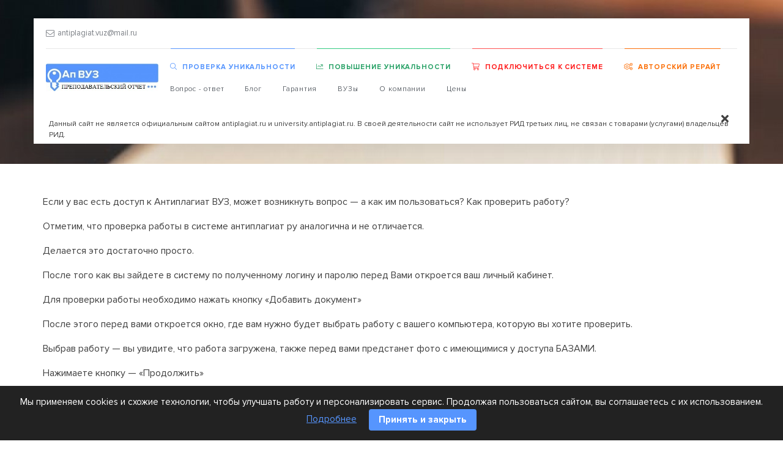

--- FILE ---
content_type: text/html; charset=UTF-8
request_url: https://xn----7sbaald5acc1auz1bhr.xn--p1ai/blog/kak-proverit-rabotu-v-sisteme-antiplagiat-vuz/
body_size: 18212
content:
<!DOCTYPE html>
<html lang="ru-RU">

<head>
	<meta charset="UTF-8">
	<meta http-equiv="X-UA-Compatible" content="IE=edge">
	<meta name="viewport" content="width=device-width, initial-scale=1">
	<meta name="yandex-verification" content="5775eb3017ae46a6" />
	<link rel="alternate" type="application/rdf+xml" title="RDF mapping" href="https://xn----7sbaald5acc1auz1bhr.xn--p1ai/feed/rdf/">
	<link rel="alternate" type="application/rss+xml" title="RSS" href="https://xn----7sbaald5acc1auz1bhr.xn--p1ai/feed/rss/">
	<link rel="alternate" type="application/rss+xml" title="Comments RSS" href="https://xn----7sbaald5acc1auz1bhr.xn--p1ai/comments/feed/">
	<link rel="pingback" href="https://xn----7sbaald5acc1auz1bhr.xn--p1ai/xmlrpc.php" />
	<link href="https://fonts.googleapis.com/css?family=Roboto:300,300italic,400,400italic,700,700italic&amp;subset=latin,cyrillic-ext" rel="stylesheet" type="text/css">
	<script>!function(e,c){e[c]=e[c]+(e[c]&&" ")+"quform-js"}(document.documentElement,"className");</script><meta name='robots' content='index, follow, max-image-preview:large, max-snippet:-1, max-video-preview:-1' />

	<!-- This site is optimized with the Yoast SEO plugin v22.6 - https://yoast.com/wordpress/plugins/seo/ -->
	<title>Как проверить работу в системе Антиплагиат ВУЗ?</title>
	<meta name="description" content="Узнайте, как бесплатно проверить работу в системе Антиплагиат ВУЗ и узнать уникальность текста в преподавателськом акккаунте." />
	<meta property="og:locale" content="ru_RU" />
	<meta property="og:type" content="article" />
	<meta property="og:title" content="Как проверить работу в системе Антиплагиат ВУЗ?" />
	<meta property="og:description" content="Узнайте, как бесплатно проверить работу в системе Антиплагиат ВУЗ и узнать уникальность текста в преподавателськом акккаунте." />
	<meta property="og:url" content="https://xn----7sbaald5acc1auz1bhr.xn--p1ai/blog/kak-proverit-rabotu-v-sisteme-antiplagiat-vuz/" />
	<meta property="og:site_name" content="Антиплагиат-вуз.рф" />
	<meta property="article:published_time" content="2020-06-11T07:57:30+00:00" />
	<meta property="article:modified_time" content="2023-12-30T15:26:38+00:00" />
	<meta name="author" content="gines" />
	<meta name="twitter:card" content="summary_large_image" />
	<meta name="twitter:label1" content="Написано автором" />
	<meta name="twitter:data1" content="gines" />
	<meta name="twitter:label2" content="Примерное время для чтения" />
	<meta name="twitter:data2" content="1 минута" />
	<script type="application/ld+json" class="yoast-schema-graph">{"@context":"https://schema.org","@graph":[{"@type":"WebPage","@id":"https://xn----7sbaald5acc1auz1bhr.xn--p1ai/blog/kak-proverit-rabotu-v-sisteme-antiplagiat-vuz/","url":"https://xn----7sbaald5acc1auz1bhr.xn--p1ai/blog/kak-proverit-rabotu-v-sisteme-antiplagiat-vuz/","name":"Как проверить работу в системе Антиплагиат ВУЗ?","isPartOf":{"@id":"https://xn----7sbaald5acc1auz1bhr.xn--p1ai/#website"},"datePublished":"2020-06-11T07:57:30+00:00","dateModified":"2023-12-30T15:26:38+00:00","author":{"@id":"https://xn----7sbaald5acc1auz1bhr.xn--p1ai/#/schema/person/3fb0a0be75de7f92a4a1c4972de9fb80"},"description":"Узнайте, как бесплатно проверить работу в системе Антиплагиат ВУЗ и узнать уникальность текста в преподавателськом акккаунте.","inLanguage":"ru-RU","potentialAction":[{"@type":"ReadAction","target":["https://xn----7sbaald5acc1auz1bhr.xn--p1ai/blog/kak-proverit-rabotu-v-sisteme-antiplagiat-vuz/"]}]},{"@type":"WebSite","@id":"https://xn----7sbaald5acc1auz1bhr.xn--p1ai/#website","url":"https://xn----7sbaald5acc1auz1bhr.xn--p1ai/","name":"Антиплагиат-вуз.рф","description":"проверка уникальности в АП ВУЗ","potentialAction":[{"@type":"SearchAction","target":{"@type":"EntryPoint","urlTemplate":"https://xn----7sbaald5acc1auz1bhr.xn--p1ai/?s={search_term_string}"},"query-input":"required name=search_term_string"}],"inLanguage":"ru-RU"},{"@type":"Person","@id":"https://xn----7sbaald5acc1auz1bhr.xn--p1ai/#/schema/person/3fb0a0be75de7f92a4a1c4972de9fb80","name":"gines","sameAs":["http://xn----7sbaald5acc1auz1bhr.xn--p1ai"],"url":"https://xn----7sbaald5acc1auz1bhr.xn--p1ai/author/gines/"}]}</script>
	<!-- / Yoast SEO plugin. -->


<link rel='dns-prefetch' href='//ajax.googleapis.com' />
<script type="text/javascript">
window._wpemojiSettings = {"baseUrl":"https:\/\/s.w.org\/images\/core\/emoji\/14.0.0\/72x72\/","ext":".png","svgUrl":"https:\/\/s.w.org\/images\/core\/emoji\/14.0.0\/svg\/","svgExt":".svg","source":{"concatemoji":"https:\/\/xn----7sbaald5acc1auz1bhr.xn--p1ai\/wp-includes\/js\/wp-emoji-release.min.js?ver=0608d99cb33780389723d9c55eb89beb"}};
/*! This file is auto-generated */
!function(i,n){var o,s,e;function c(e){try{var t={supportTests:e,timestamp:(new Date).valueOf()};sessionStorage.setItem(o,JSON.stringify(t))}catch(e){}}function p(e,t,n){e.clearRect(0,0,e.canvas.width,e.canvas.height),e.fillText(t,0,0);var t=new Uint32Array(e.getImageData(0,0,e.canvas.width,e.canvas.height).data),r=(e.clearRect(0,0,e.canvas.width,e.canvas.height),e.fillText(n,0,0),new Uint32Array(e.getImageData(0,0,e.canvas.width,e.canvas.height).data));return t.every(function(e,t){return e===r[t]})}function u(e,t,n){switch(t){case"flag":return n(e,"\ud83c\udff3\ufe0f\u200d\u26a7\ufe0f","\ud83c\udff3\ufe0f\u200b\u26a7\ufe0f")?!1:!n(e,"\ud83c\uddfa\ud83c\uddf3","\ud83c\uddfa\u200b\ud83c\uddf3")&&!n(e,"\ud83c\udff4\udb40\udc67\udb40\udc62\udb40\udc65\udb40\udc6e\udb40\udc67\udb40\udc7f","\ud83c\udff4\u200b\udb40\udc67\u200b\udb40\udc62\u200b\udb40\udc65\u200b\udb40\udc6e\u200b\udb40\udc67\u200b\udb40\udc7f");case"emoji":return!n(e,"\ud83e\udef1\ud83c\udffb\u200d\ud83e\udef2\ud83c\udfff","\ud83e\udef1\ud83c\udffb\u200b\ud83e\udef2\ud83c\udfff")}return!1}function f(e,t,n){var r="undefined"!=typeof WorkerGlobalScope&&self instanceof WorkerGlobalScope?new OffscreenCanvas(300,150):i.createElement("canvas"),a=r.getContext("2d",{willReadFrequently:!0}),o=(a.textBaseline="top",a.font="600 32px Arial",{});return e.forEach(function(e){o[e]=t(a,e,n)}),o}function t(e){var t=i.createElement("script");t.src=e,t.defer=!0,i.head.appendChild(t)}"undefined"!=typeof Promise&&(o="wpEmojiSettingsSupports",s=["flag","emoji"],n.supports={everything:!0,everythingExceptFlag:!0},e=new Promise(function(e){i.addEventListener("DOMContentLoaded",e,{once:!0})}),new Promise(function(t){var n=function(){try{var e=JSON.parse(sessionStorage.getItem(o));if("object"==typeof e&&"number"==typeof e.timestamp&&(new Date).valueOf()<e.timestamp+604800&&"object"==typeof e.supportTests)return e.supportTests}catch(e){}return null}();if(!n){if("undefined"!=typeof Worker&&"undefined"!=typeof OffscreenCanvas&&"undefined"!=typeof URL&&URL.createObjectURL&&"undefined"!=typeof Blob)try{var e="postMessage("+f.toString()+"("+[JSON.stringify(s),u.toString(),p.toString()].join(",")+"));",r=new Blob([e],{type:"text/javascript"}),a=new Worker(URL.createObjectURL(r),{name:"wpTestEmojiSupports"});return void(a.onmessage=function(e){c(n=e.data),a.terminate(),t(n)})}catch(e){}c(n=f(s,u,p))}t(n)}).then(function(e){for(var t in e)n.supports[t]=e[t],n.supports.everything=n.supports.everything&&n.supports[t],"flag"!==t&&(n.supports.everythingExceptFlag=n.supports.everythingExceptFlag&&n.supports[t]);n.supports.everythingExceptFlag=n.supports.everythingExceptFlag&&!n.supports.flag,n.DOMReady=!1,n.readyCallback=function(){n.DOMReady=!0}}).then(function(){return e}).then(function(){var e;n.supports.everything||(n.readyCallback(),(e=n.source||{}).concatemoji?t(e.concatemoji):e.wpemoji&&e.twemoji&&(t(e.twemoji),t(e.wpemoji)))}))}((window,document),window._wpemojiSettings);
</script>
<style type="text/css">
img.wp-smiley,
img.emoji {
	display: inline !important;
	border: none !important;
	box-shadow: none !important;
	height: 1em !important;
	width: 1em !important;
	margin: 0 0.07em !important;
	vertical-align: -0.1em !important;
	background: none !important;
	padding: 0 !important;
}
</style>
	<link rel='stylesheet' id='wp-block-library-css' href='https://xn----7sbaald5acc1auz1bhr.xn--p1ai/wp-includes/css/dist/block-library/style.min.css?ver=0608d99cb33780389723d9c55eb89beb' type='text/css' media='all' />
<style id='classic-theme-styles-inline-css' type='text/css'>
/*! This file is auto-generated */
.wp-block-button__link{color:#fff;background-color:#32373c;border-radius:9999px;box-shadow:none;text-decoration:none;padding:calc(.667em + 2px) calc(1.333em + 2px);font-size:1.125em}.wp-block-file__button{background:#32373c;color:#fff;text-decoration:none}
</style>
<style id='global-styles-inline-css' type='text/css'>
body{--wp--preset--color--black: #000000;--wp--preset--color--cyan-bluish-gray: #abb8c3;--wp--preset--color--white: #ffffff;--wp--preset--color--pale-pink: #f78da7;--wp--preset--color--vivid-red: #cf2e2e;--wp--preset--color--luminous-vivid-orange: #ff6900;--wp--preset--color--luminous-vivid-amber: #fcb900;--wp--preset--color--light-green-cyan: #7bdcb5;--wp--preset--color--vivid-green-cyan: #00d084;--wp--preset--color--pale-cyan-blue: #8ed1fc;--wp--preset--color--vivid-cyan-blue: #0693e3;--wp--preset--color--vivid-purple: #9b51e0;--wp--preset--gradient--vivid-cyan-blue-to-vivid-purple: linear-gradient(135deg,rgba(6,147,227,1) 0%,rgb(155,81,224) 100%);--wp--preset--gradient--light-green-cyan-to-vivid-green-cyan: linear-gradient(135deg,rgb(122,220,180) 0%,rgb(0,208,130) 100%);--wp--preset--gradient--luminous-vivid-amber-to-luminous-vivid-orange: linear-gradient(135deg,rgba(252,185,0,1) 0%,rgba(255,105,0,1) 100%);--wp--preset--gradient--luminous-vivid-orange-to-vivid-red: linear-gradient(135deg,rgba(255,105,0,1) 0%,rgb(207,46,46) 100%);--wp--preset--gradient--very-light-gray-to-cyan-bluish-gray: linear-gradient(135deg,rgb(238,238,238) 0%,rgb(169,184,195) 100%);--wp--preset--gradient--cool-to-warm-spectrum: linear-gradient(135deg,rgb(74,234,220) 0%,rgb(151,120,209) 20%,rgb(207,42,186) 40%,rgb(238,44,130) 60%,rgb(251,105,98) 80%,rgb(254,248,76) 100%);--wp--preset--gradient--blush-light-purple: linear-gradient(135deg,rgb(255,206,236) 0%,rgb(152,150,240) 100%);--wp--preset--gradient--blush-bordeaux: linear-gradient(135deg,rgb(254,205,165) 0%,rgb(254,45,45) 50%,rgb(107,0,62) 100%);--wp--preset--gradient--luminous-dusk: linear-gradient(135deg,rgb(255,203,112) 0%,rgb(199,81,192) 50%,rgb(65,88,208) 100%);--wp--preset--gradient--pale-ocean: linear-gradient(135deg,rgb(255,245,203) 0%,rgb(182,227,212) 50%,rgb(51,167,181) 100%);--wp--preset--gradient--electric-grass: linear-gradient(135deg,rgb(202,248,128) 0%,rgb(113,206,126) 100%);--wp--preset--gradient--midnight: linear-gradient(135deg,rgb(2,3,129) 0%,rgb(40,116,252) 100%);--wp--preset--font-size--small: 13px;--wp--preset--font-size--medium: 20px;--wp--preset--font-size--large: 36px;--wp--preset--font-size--x-large: 42px;--wp--preset--spacing--20: 0.44rem;--wp--preset--spacing--30: 0.67rem;--wp--preset--spacing--40: 1rem;--wp--preset--spacing--50: 1.5rem;--wp--preset--spacing--60: 2.25rem;--wp--preset--spacing--70: 3.38rem;--wp--preset--spacing--80: 5.06rem;--wp--preset--shadow--natural: 6px 6px 9px rgba(0, 0, 0, 0.2);--wp--preset--shadow--deep: 12px 12px 50px rgba(0, 0, 0, 0.4);--wp--preset--shadow--sharp: 6px 6px 0px rgba(0, 0, 0, 0.2);--wp--preset--shadow--outlined: 6px 6px 0px -3px rgba(255, 255, 255, 1), 6px 6px rgba(0, 0, 0, 1);--wp--preset--shadow--crisp: 6px 6px 0px rgba(0, 0, 0, 1);}:where(.is-layout-flex){gap: 0.5em;}:where(.is-layout-grid){gap: 0.5em;}body .is-layout-flow > .alignleft{float: left;margin-inline-start: 0;margin-inline-end: 2em;}body .is-layout-flow > .alignright{float: right;margin-inline-start: 2em;margin-inline-end: 0;}body .is-layout-flow > .aligncenter{margin-left: auto !important;margin-right: auto !important;}body .is-layout-constrained > .alignleft{float: left;margin-inline-start: 0;margin-inline-end: 2em;}body .is-layout-constrained > .alignright{float: right;margin-inline-start: 2em;margin-inline-end: 0;}body .is-layout-constrained > .aligncenter{margin-left: auto !important;margin-right: auto !important;}body .is-layout-constrained > :where(:not(.alignleft):not(.alignright):not(.alignfull)){max-width: var(--wp--style--global--content-size);margin-left: auto !important;margin-right: auto !important;}body .is-layout-constrained > .alignwide{max-width: var(--wp--style--global--wide-size);}body .is-layout-flex{display: flex;}body .is-layout-flex{flex-wrap: wrap;align-items: center;}body .is-layout-flex > *{margin: 0;}body .is-layout-grid{display: grid;}body .is-layout-grid > *{margin: 0;}:where(.wp-block-columns.is-layout-flex){gap: 2em;}:where(.wp-block-columns.is-layout-grid){gap: 2em;}:where(.wp-block-post-template.is-layout-flex){gap: 1.25em;}:where(.wp-block-post-template.is-layout-grid){gap: 1.25em;}.has-black-color{color: var(--wp--preset--color--black) !important;}.has-cyan-bluish-gray-color{color: var(--wp--preset--color--cyan-bluish-gray) !important;}.has-white-color{color: var(--wp--preset--color--white) !important;}.has-pale-pink-color{color: var(--wp--preset--color--pale-pink) !important;}.has-vivid-red-color{color: var(--wp--preset--color--vivid-red) !important;}.has-luminous-vivid-orange-color{color: var(--wp--preset--color--luminous-vivid-orange) !important;}.has-luminous-vivid-amber-color{color: var(--wp--preset--color--luminous-vivid-amber) !important;}.has-light-green-cyan-color{color: var(--wp--preset--color--light-green-cyan) !important;}.has-vivid-green-cyan-color{color: var(--wp--preset--color--vivid-green-cyan) !important;}.has-pale-cyan-blue-color{color: var(--wp--preset--color--pale-cyan-blue) !important;}.has-vivid-cyan-blue-color{color: var(--wp--preset--color--vivid-cyan-blue) !important;}.has-vivid-purple-color{color: var(--wp--preset--color--vivid-purple) !important;}.has-black-background-color{background-color: var(--wp--preset--color--black) !important;}.has-cyan-bluish-gray-background-color{background-color: var(--wp--preset--color--cyan-bluish-gray) !important;}.has-white-background-color{background-color: var(--wp--preset--color--white) !important;}.has-pale-pink-background-color{background-color: var(--wp--preset--color--pale-pink) !important;}.has-vivid-red-background-color{background-color: var(--wp--preset--color--vivid-red) !important;}.has-luminous-vivid-orange-background-color{background-color: var(--wp--preset--color--luminous-vivid-orange) !important;}.has-luminous-vivid-amber-background-color{background-color: var(--wp--preset--color--luminous-vivid-amber) !important;}.has-light-green-cyan-background-color{background-color: var(--wp--preset--color--light-green-cyan) !important;}.has-vivid-green-cyan-background-color{background-color: var(--wp--preset--color--vivid-green-cyan) !important;}.has-pale-cyan-blue-background-color{background-color: var(--wp--preset--color--pale-cyan-blue) !important;}.has-vivid-cyan-blue-background-color{background-color: var(--wp--preset--color--vivid-cyan-blue) !important;}.has-vivid-purple-background-color{background-color: var(--wp--preset--color--vivid-purple) !important;}.has-black-border-color{border-color: var(--wp--preset--color--black) !important;}.has-cyan-bluish-gray-border-color{border-color: var(--wp--preset--color--cyan-bluish-gray) !important;}.has-white-border-color{border-color: var(--wp--preset--color--white) !important;}.has-pale-pink-border-color{border-color: var(--wp--preset--color--pale-pink) !important;}.has-vivid-red-border-color{border-color: var(--wp--preset--color--vivid-red) !important;}.has-luminous-vivid-orange-border-color{border-color: var(--wp--preset--color--luminous-vivid-orange) !important;}.has-luminous-vivid-amber-border-color{border-color: var(--wp--preset--color--luminous-vivid-amber) !important;}.has-light-green-cyan-border-color{border-color: var(--wp--preset--color--light-green-cyan) !important;}.has-vivid-green-cyan-border-color{border-color: var(--wp--preset--color--vivid-green-cyan) !important;}.has-pale-cyan-blue-border-color{border-color: var(--wp--preset--color--pale-cyan-blue) !important;}.has-vivid-cyan-blue-border-color{border-color: var(--wp--preset--color--vivid-cyan-blue) !important;}.has-vivid-purple-border-color{border-color: var(--wp--preset--color--vivid-purple) !important;}.has-vivid-cyan-blue-to-vivid-purple-gradient-background{background: var(--wp--preset--gradient--vivid-cyan-blue-to-vivid-purple) !important;}.has-light-green-cyan-to-vivid-green-cyan-gradient-background{background: var(--wp--preset--gradient--light-green-cyan-to-vivid-green-cyan) !important;}.has-luminous-vivid-amber-to-luminous-vivid-orange-gradient-background{background: var(--wp--preset--gradient--luminous-vivid-amber-to-luminous-vivid-orange) !important;}.has-luminous-vivid-orange-to-vivid-red-gradient-background{background: var(--wp--preset--gradient--luminous-vivid-orange-to-vivid-red) !important;}.has-very-light-gray-to-cyan-bluish-gray-gradient-background{background: var(--wp--preset--gradient--very-light-gray-to-cyan-bluish-gray) !important;}.has-cool-to-warm-spectrum-gradient-background{background: var(--wp--preset--gradient--cool-to-warm-spectrum) !important;}.has-blush-light-purple-gradient-background{background: var(--wp--preset--gradient--blush-light-purple) !important;}.has-blush-bordeaux-gradient-background{background: var(--wp--preset--gradient--blush-bordeaux) !important;}.has-luminous-dusk-gradient-background{background: var(--wp--preset--gradient--luminous-dusk) !important;}.has-pale-ocean-gradient-background{background: var(--wp--preset--gradient--pale-ocean) !important;}.has-electric-grass-gradient-background{background: var(--wp--preset--gradient--electric-grass) !important;}.has-midnight-gradient-background{background: var(--wp--preset--gradient--midnight) !important;}.has-small-font-size{font-size: var(--wp--preset--font-size--small) !important;}.has-medium-font-size{font-size: var(--wp--preset--font-size--medium) !important;}.has-large-font-size{font-size: var(--wp--preset--font-size--large) !important;}.has-x-large-font-size{font-size: var(--wp--preset--font-size--x-large) !important;}
.wp-block-navigation a:where(:not(.wp-element-button)){color: inherit;}
:where(.wp-block-post-template.is-layout-flex){gap: 1.25em;}:where(.wp-block-post-template.is-layout-grid){gap: 1.25em;}
:where(.wp-block-columns.is-layout-flex){gap: 2em;}:where(.wp-block-columns.is-layout-grid){gap: 2em;}
.wp-block-pullquote{font-size: 1.5em;line-height: 1.6;}
</style>
<link rel='stylesheet' id='quform-css' href='https://xn----7sbaald5acc1auz1bhr.xn--p1ai/wp-content/plugins/quform/cache/quform.css?ver=1764433550' type='text/css' media='all' />
<link rel='stylesheet' id='iziToast-css' href='https://xn----7sbaald5acc1auz1bhr.xn--p1ai/wp-content/themes/apvuz/css/iziToast.min.css?ver=0608d99cb33780389723d9c55eb89beb' type='text/css' media='all' />
<link rel='stylesheet' id='owl-css' href='https://xn----7sbaald5acc1auz1bhr.xn--p1ai/wp-content/themes/apvuz/css/owl.min.css?ver=0608d99cb33780389723d9c55eb89beb' type='text/css' media='all' />
<link rel='stylesheet' id='fancybox-css' href='https://xn----7sbaald5acc1auz1bhr.xn--p1ai/wp-content/themes/apvuz/css/fancybox.min.css?ver=0608d99cb33780389723d9c55eb89beb' type='text/css' media='all' />
<link rel='stylesheet' id='bootstrap-css' href='https://xn----7sbaald5acc1auz1bhr.xn--p1ai/wp-content/themes/apvuz/css/bootstrap.min.css?ver=0608d99cb33780389723d9c55eb89beb' type='text/css' media='all' />
<link rel='stylesheet' id='fag-css' href='https://xn----7sbaald5acc1auz1bhr.xn--p1ai/wp-content/themes/apvuz/css/fag.min.css?ver=0608d99cb33780389723d9c55eb89beb' type='text/css' media='all' />
<link rel='stylesheet' id='animate-css' href='https://xn----7sbaald5acc1auz1bhr.xn--p1ai/wp-content/themes/apvuz/css/animate.min.css?ver=0608d99cb33780389723d9c55eb89beb' type='text/css' media='all' />
<link rel='stylesheet' id='main-css' href='https://xn----7sbaald5acc1auz1bhr.xn--p1ai/wp-content/themes/apvuz/style.css?ver=1764611957' type='text/css' media='all' />
<script type='text/javascript' src='https://ajax.googleapis.com/ajax/libs/jquery/2.2.4/jquery.min.js?ver=2.2.4' id='jquery-js'></script>
<link rel="https://api.w.org/" href="https://xn----7sbaald5acc1auz1bhr.xn--p1ai/wp-json/" /><link rel="alternate" type="application/json" href="https://xn----7sbaald5acc1auz1bhr.xn--p1ai/wp-json/wp/v2/posts/33" /><link rel="EditURI" type="application/rsd+xml" title="RSD" href="https://xn----7sbaald5acc1auz1bhr.xn--p1ai/xmlrpc.php?rsd" />

<link rel='shortlink' href='https://xn----7sbaald5acc1auz1bhr.xn--p1ai/?p=33' />
<link rel="alternate" type="application/json+oembed" href="https://xn----7sbaald5acc1auz1bhr.xn--p1ai/wp-json/oembed/1.0/embed?url=https%3A%2F%2Fxn----7sbaald5acc1auz1bhr.xn--p1ai%2Fblog%2Fkak-proverit-rabotu-v-sisteme-antiplagiat-vuz%2F" />
<link rel="alternate" type="text/xml+oembed" href="https://xn----7sbaald5acc1auz1bhr.xn--p1ai/wp-json/oembed/1.0/embed?url=https%3A%2F%2Fxn----7sbaald5acc1auz1bhr.xn--p1ai%2Fblog%2Fkak-proverit-rabotu-v-sisteme-antiplagiat-vuz%2F&#038;format=xml" />
<meta name="redi-version" content="1.2.7" /><link rel="icon" href="https://xn----7sbaald5acc1auz1bhr.xn--p1ai/wp-content/uploads/2020/10/cropped-favicon-2-32x32.png" sizes="32x32" />
<link rel="icon" href="https://xn----7sbaald5acc1auz1bhr.xn--p1ai/wp-content/uploads/2020/10/cropped-favicon-2-192x192.png" sizes="192x192" />
<link rel="apple-touch-icon" href="https://xn----7sbaald5acc1auz1bhr.xn--p1ai/wp-content/uploads/2020/10/cropped-favicon-2-180x180.png" />
<meta name="msapplication-TileImage" content="https://xn----7sbaald5acc1auz1bhr.xn--p1ai/wp-content/uploads/2020/10/cropped-favicon-2-270x270.png" />
	
	<meta name="yandex-verification" content="2c43d8f46a1cbb83" />
<!-- Yandex.Metrika counter -->
<script type="text/javascript">
    (function(m,e,t,r,i,k,a){
        m[i]=m[i]||function(){(m[i].a=m[i].a||[]).push(arguments)};
        m[i].l=1*new Date();
        for (var j = 0; j < document.scripts.length; j++) {if (document.scripts[j].src === r) { return; }}
        k=e.createElement(t),a=e.getElementsByTagName(t)[0],k.async=1,k.src=r,a.parentNode.insertBefore(k,a)
    })(window, document,'script','https://mc.yandex.ru/metrika/tag.js?id=105439989', 'ym');

    ym(105439989, 'init', {ssr:true, webvisor:true, clickmap:true, ecommerce:"dataLayer", accurateTrackBounce:true, trackLinks:true});
</script>
<noscript><div><img src="https://mc.yandex.ru/watch/105439989" style="position:absolute; left:-9999px;" alt="" /></div></noscript>
<!-- /Yandex.Metrika counter -->	
</head>
<body>
	<div class="offcanvas-container is-triggered offcanvas-container-reverse" id="mobile-menu"><span class="offcanvas-close"><i class="fal fa-times"></i></span>
		<div class="px-4 pb-4">
			<h6>Меню</h6>
		</div>
		<div class="offcanvas-scrollable-area border-top" style="height:calc(100% - 235px); top: 144px;">
			<div class="accordion mobile-menu" id="accordion-menu">
				<div class="card">
					<div class="card-header">
						<a class="mobile-menu-link-1 mobile-menu-link active" href="/антиплагиат-вуз-онлайн-проверка/">Проверка уникальности</a>
					</div>
				</div>
				<div class="card">
					<div class="card-header">
						<a class="mobile-menu-link-2 mobile-menu-link active" href="/повысить-оригинальность-текста/">Повышение уникальности</a>
					</div>
				</div>
				<div class="card">
					<div class="card-header"><a class="mobile-menu-link-3 mobile-menu-link active" href="#" data-toggle="modal" data-target="#vuzModal">Подключиться к системе</a></div>
				</div>
				<div class="card">
					<div class="card-header">
						<a class="mobile-menu-link-4 mobile-menu-link active" href="#" data-toggle="modal" data-target="#vuzModalRerait">Авторский рерайт</a>
					</div>
				</div>				
				<div class="card">
					<div class="card-header"><a class="mobile-menu-link" href="/вопрос-ответ/">Вопрос - ответ</a></div>
				</div>
				<div class="card">
					<div class="card-header"><a class="mobile-menu-link" href="/category/blog/">Блог</a></div>
				</div>
				<div class="card">
					<div class="card-header"><a class="mobile-menu-link" href="/garantii/">Гарантия</a></div>
				</div>
				<div class="card">
					<div class="card-header"><a class="mobile-menu-link" href="/podklyuchennye-vuzy/">ВУЗы</a></div>
				</div>
				<div class="card">
					<div class="card-header"><a class="mobile-menu-link" href="/about/">О компании</a></div>
				</div>
				<div class="card">
					<div class="card-header"><a class="mobile-menu-link" href="/цены/">Цены</a></div>
				</div>
			</div>
		</div>
		<div class="offcanvas-footer px-4 pt-3 pb-2 text-center">
								</div>
	</div>
	<header class="navbar-wrapper navbar-floating navbar-floating navbar-sticky" >
		<div class="container">
			<div class="">
				<div class="navbar-top d-none d-lg-flex justify-content-between align-items-center">
					<div>
						
						<a class="navbar-link mr-3" href="mailto:antiplagiat.vuz@mail.ru"><i class="fal fa-envelope"></i>antiplagiat.vuz@mail.ru</a>
											</div>
									</div>
				<div class="d-flex align-items-center">
					<a class="navbar-brand mr-1" href="/"><img src="https://xn----7sbaald5acc1auz1bhr.xn--p1ai/wp-content/uploads/2024/02/999.jpg" alt="logo"></a>
					<div class="navbar justify-content-end justify-content-lg-between pt-2">
						<ul class="navbar-nav d-none d-lg-block">
							<li class="nav-item-1 nav-item active">
								<a class="nav-link" href="/антиплагиат-вуз-онлайн-проверка/"><i class="fal fa-search mr-2"></i>Проверка уникальности</a>
							</li>
														<li class="nav-item-2 nav-item active">
								<a class="nav-link" href="/повысить-оригинальность-текста/"><i class="fal fa-chart-line mr-2"></i>Повышение уникальности</a>
							</li>
														<li class="nav-item-3 nav-item active">
								<a class="nav-link" href="#" data-toggle="modal" data-target="#vuzModal"><i class="fal fa-shopping-cart mr-2"></i>Подключиться к системе</a>
							</li>
														<li class="nav-item-4 nav-item active">
								<a class="nav-link" href="#" data-toggle="modal" data-target="#vuzModalRerait"><i class="fal fa-cogs mr-2"></i>Авторский рерайт</a>
							</li>	
													</ul>
						<ul class="navbar-nav d-none d-lg-block">
							<li class="nav-item"><a class="nav-link" href="/вопрос-ответ/">Вопрос - ответ</a></li>
							<li class="nav-item"><a class="nav-link" href="/category/blog/">Блог</a></li>
							<li class="nav-item"><a class="nav-link" href="/garantii/">Гарантия</a></li>
							<li class="nav-item"><a class="nav-link" href="/podklyuchennye-vuzy/">ВУЗы</a></li>
							<li class="nav-item"><a class="nav-link" href="/about/">О компании</a></li>
							<li class="nav-item"><a class="nav-link" href="/цены/">Цены</a></li>
						</ul>
						<div>
							<ul class="navbar-buttons d-inline-block align-middle">
								<li class="d-block d-lg-none"><a href="#mobile-menu" data-toggle="offcanvas"><i class="fal fa-ellipsis-v-alt"></i></a></li>
							</ul>
						</div>
					</div>
				</div>

								<div id="cbanner" class="header_alert p-0 alert alert-default alert-dismissible fade show" role="alert">
					<p class="pt-3 m-0 text-sm _text-white">Данный сайт не является официальным сайтом antiplagiat.ru и university.antiplagiat.ru. В своей деятельности сайт не использует РИД третьих лиц, не связан с товарами (услугами) владельцев РИД.</p>
					<button type="button" class="close" data-dismiss="alert" aria-label="Close">
						<span aria-hidden="true"><i class="fa fa-times"></i></span>
					</button>
				</div>	
							</div>
		</div>
	</header><div id="page-simple">
	<div class="header-page bg-center bg-no-repeat bg-cover py-5" style="background: url(https://xn----7sbaald5acc1auz1bhr.xn--p1ai/wp-content/cache/thumb/c3/8ec91fbd98808c3_1920x700.jpg) center !important;">
		<div class="container py-4 py-sm-5">
			<h1 class="text-center text-white text-shadow pt-3"><span class='d-block h2 text-white'>Как проверить работу в системе Антиплагиат ВУЗ?</h1>
		</div>
	</div>
	<div class="container py-50">
		<p>Если у вас есть доступ к Антиплагиат ВУЗ, может возникнуть вопрос &#8212; а как им пользоваться? Как проверить работу?</p>
<p>Отметим, что проверка работы в системе антиплагиат ру аналогична и не отличается.</p>
<p>Делается это достаточно просто.</p>
<p>После того как вы зайдете в систему по полученному логину и паролю перед Вами откроется ваш личный кабинет.</p>
<p>Для проверки работы необходимо нажать кнопку &#171;Добавить документ&#187;</p>
<p>После этого перед вами откроется окно, где вам нужно будет выбрать работу с вашего компьютера, которую вы хотите проверить.</p>
<p>Выбрав работу &#8212; вы увидите, что работа загружена, также перед вами предстанет фото с имеющимися у доступа БАЗАМИ.</p>
<p>Нажимаете кнопку &#8212; &#171;Продолжить&#187;</p>
<p>После чего вы увидите запись о том что документ добавлен.</p>
<p>Теперь в личном кабинете ваша работа будет иметь статус &#171;Проверяется&#187;. Как только работа будет загружена(15-20 сек) вы увидите результат на экране в следующем виде.</p>
<p>заимствования 21,45%</p>
<p>цитирования 23,92%</p>
<p>оригинальность 54,63%</p>
<p>Таким образом оригинальность вашей работы составляет 54,63%</p>
			<div class="text-center">
				<a class="btn btn-lg btn-style-4 btn-info btn-icon-left" href="/антиплагиат-вуз-онлайн-проверка/"><i class="fal fa-search mr-2"></i>Проверка уникальности</a>
				<a class="btn btn-lg btn-style-4 btn-success btn-icon-left" href="/повысить-оригинальность-текста/"><i class="fal fa-chart-line mr-2"></i>Повышение уникальности</a>
			</div>
				<input type="hidden" name="post_id" value="33">
		<div class="bg-gray d-flex align-items-center w-100 my-4 py-2 px-3">
			<div class="rating d-flex align-items-center">
				<div class="font-weight-bolder mr-2">Оцените статью</div>
				<div class="rating-stars mr-2">
					<i class="fas fa-star" data-count="1"></i>
					<i class="fas fa-star" data-count="2"></i>
					<i class="fas fa-star" data-count="3"></i>
					<i class="fas fa-star" data-count="4"></i>
					<i class="fas fa-star-half-alt" data-count="5"></i>
				</div>
				<div class="rating-count"><span class="your-rating"></span>4.5</div>
			</div>
			<div class="shared ml-auto d-flex align-items-center">
				<div class="font-weight-bolder mr-2">Поделиться с друзьями</div>
				<div>
					<script src="https://yastatic.net/share2/share.js"></script>
					<div class="ya-share2" data-curtain data-color-scheme="whiteblack" data-services="vkontakte,odnoklassniki,telegram,whatsapp"></div>
				</div>
			</div>
		</div>
		<script>
			jQuery(document).ready(function($) {
				let postID = $('input[name=post_id]').val(),
					clicked = false,
					ratingPost = localStorage.getItem('rating-post-' + postID)
				if (ratingPost !== null) {
					$('.rating, .rating-stars').css('cursor', 'default')
					if ($('.rating-stars > i[data-count=' + ratingPost + ']').hasClass('fa-star-half-alt')) {
						$('.rating-stars > i[data-count=' + ratingPost + ']').removeClass('fa-star-half-alt').addClass('fa-star')
					}
					$('.rating-stars > i[data-count=' + ratingPost + ']').prevAll().addClass('active')
					$('.rating-stars > i[data-count=' + ratingPost + ']').addClass('active')
					$('.rating .your-rating').text(ratingPost + ' / ')
				} else {
					$('.rating-stars > i').hover(function() {
						if (ratingPost === null) {
							if ($(this).hasClass('fa-star-half-alt')) {
								$(this).removeClass('fa-star-half-alt').addClass('fa-star star-half')
							}
							$(this).prevAll().addClass('active')
							$(this).addClass('active')
						}
					}, function() {
						if (!clicked) {
							if ($(this).hasClass('star-half')) {
								$(this).removeClass('star-half').addClass('fa-star-half-alt')
							}
							$(this).parent('.rating-stars').children('i').removeClass('active')
						}
					});
					$('.rating-stars > i').click(function() {
						if (ratingPost === null) {
							let ratCount = $(this).data('count')
							ratingPost = ratCount
							localStorage.setItem('rating-post-' + postID, ratCount)
							if ($(this).hasClass('fa-star-half-alt')) {
								$(this).removeClass('fa-star-half-alt').addClass('fa-star')
							}
							$(this).prevAll().addClass('active')
							$(this).addClass('active')
							$(this).parents('.rating').find('.your-rating').text(ratCount + ' / ')
							$(this).parent('').css('cursor', 'default')
							$(this).parents('.rating').css('cursor', 'default')
							clicked = true
						}
					});
				}
			});
		</script>
					<div class="h4 text-center">Вам также будет интересно:</div>
			<div class="row">
									<div class="col-12 col-md-6 col-lg-4">
						<div class="card blog-card">
							<a class="post-thumb" href="https://xn----7sbaald5acc1auz1bhr.xn--p1ai/blog/chto-takoe-soft-skills/"><img src="https://xn----7sbaald5acc1auz1bhr.xn--p1ai/wp-content/cache/thumb/b7/45608b14d695fb7_410x0.jpg" alt="Что такое софт скиллс и как их получить"></a>
							<div class="card-body">
								<h2 class="post-title"><a href="https://xn----7sbaald5acc1auz1bhr.xn--p1ai/blog/chto-takoe-soft-skills/">Что такое софт скиллс и как их получить</a></h2>
								<p class="text-muted"><p>&nbsp; Многие не знают, что такое софт скиллс и как их получить. Из-за этого они не могут правильно себя репрезентовать, из-за чего впоследствии не удается найти работу или получить повышение с текущей должности. Из нашей статьи вы узнаете, что такое софт скиллс и хард скиллс. Мы расскажем об их различиях и объясним, как их получить. [&hellip;]</p>
</p>
							</div>
							<div class="card-footer">
								<div class="post-author-name"><i class="fal fa-user"></i> Редактор</div>
								<div class="post-meta">
									<span><i class="fal fa-clock"></i>14.09.2022</span>
								</div>
							</div>
						</div>
					</div>
									<div class="col-12 col-md-6 col-lg-4">
						<div class="card blog-card">
							<a class="post-thumb" href="https://xn----7sbaald5acc1auz1bhr.xn--p1ai/blog/kak-prohodit-predzashchita-diploma/"><img src="https://xn----7sbaald5acc1auz1bhr.xn--p1ai/wp-content/cache/thumb/57/1d1a7512e9fee57_410x0.jpg" alt="Как проходит предзащита диплома &#8212; как подготовиться"></a>
							<div class="card-body">
								<h2 class="post-title"><a href="https://xn----7sbaald5acc1auz1bhr.xn--p1ai/blog/kak-prohodit-predzashchita-diploma/">Как проходит предзащита диплома &#8212; как подготовиться</a></h2>
								<p class="text-muted"><p>&nbsp; Волнение выпускников зачастую возникает еще на этапе первой проверки ВКР. Оно часто связано с тем, что они не знают, как проходит предзащита диплома. Из-за непонимания всего процесса, условий проверки и других деталей, они начинают нервничать и не могут качественно подготовиться. В нашей статье мы объясним, каким образом проходит процесс предварительной защиты. А также расскажем, [&hellip;]</p>
</p>
							</div>
							<div class="card-footer">
								<div class="post-author-name"><i class="fal fa-user"></i> Редактор</div>
								<div class="post-meta">
									<span><i class="fal fa-clock"></i>07.07.2022</span>
								</div>
							</div>
						</div>
					</div>
									<div class="col-12 col-md-6 col-lg-4">
						<div class="card blog-card">
							<a class="post-thumb" href="https://xn----7sbaald5acc1auz1bhr.xn--p1ai/blog/kak-sdat-ehkzameny-s-pervogo-raza-i-zakryt-sessiyu/"><img src="https://xn----7sbaald5acc1auz1bhr.xn--p1ai/wp-content/cache/thumb/c9/5087e9c5d2333c9_410x0.jpg" alt="Как сдать экзамены с первого раза и закрыть сессию?"></a>
							<div class="card-body">
								<h2 class="post-title"><a href="https://xn----7sbaald5acc1auz1bhr.xn--p1ai/blog/kak-sdat-ehkzameny-s-pervogo-raza-i-zakryt-sessiyu/">Как сдать экзамены с первого раза и закрыть сессию?</a></h2>
								<p class="text-muted"><p>&nbsp; &nbsp; Каждый студент хотел бы знать, как сдать экзамены с первого раза и закрыть сессию. К сожалению, эта информация приходит только с опытом. К началу четвертого курса можно уже так подготовиться к сессии, что получить «5», не готовясь к экзамену. Чтобы узнать все секреты старшекурсников, вам нужно только прочитать эту статью до конца. Делимся [&hellip;]</p>
</p>
							</div>
							<div class="card-footer">
								<div class="post-author-name"><i class="fal fa-user"></i> Редактор</div>
								<div class="post-meta">
									<span><i class="fal fa-clock"></i>05.09.2021</span>
								</div>
							</div>
						</div>
					</div>
							</div>
			</div>
</div>
<footer class="bg-dark pt-5">
	<div class="container pt-2">
		<div class="container pt-2">
			<div class="row">
				<div class="col-lg-6">
					<div class="widget widget-light-skin mb-0">
						<h4 class="widget-title">Наши услуги</h4>
					</div>
					<div class="widget widget-categories widget-light-skin">
						<ul>
							<li><a href="/антиплагиат-вуз-онлайн-проверка/">Проверка уникальности</a></li>
														<li><a href="/повысить-оригинальность-текста/">Повышение уникальности</a></li>
														<li><a href="#" data-toggle="modal" data-target="#vuzModal">Подключиться к системе</a></li>
														<li><a href="#" data-toggle="modal" data-target="#vuzModalRerait">Ручной авторский рерайт</a></li>
													</ul>
					</div>
				</div>
				<div class="col-lg-3 col-sm-6">
					<div class="widget widget-categories widget-light-skin">
						<h4 class="widget-title">О нас</h4>
						<ul>
							<li><a href="/garantii/">Гарантии</a></li>
							<!-- <li><a href="#">Контакты</a></li> -->
						</ul>
					</div>
				</div>
				<div class="col-lg-3 col-sm-6">
					<div class="widget widget-categories widget-light-skin">
						<h4 class="widget-title">Клиентам</h4>
						<ul>
							<li><a href="/вопрос-ответ/">Вопрос - ответ</a></li>
							<li><a href="/blog/">Блог</a></li>
							<li><a href="/podklyuchennye-vuzy/">Список ВУЗов</a></li>
						</ul>
					</div>
				</div>
			</div>
		</div>
		<div class="pt-5" style="background-color: #30363d;">
			<div class="container">
				<div class="row">
					<div class="col-lg-4 col-sm-6">
						<div class="widget widget-contacts widget-light-skin mb-4">
							<h4 class="widget-title">Контактные данные</h4>
							<ul>
								<li><i class="fal fa-envelope"></i><span>E-mail</span><a href="mailto:antiplagiat.vuz@mail.ru">antiplagiat.vuz@mail.ru</a></li>
								<li><i class="fal fa-envelope"></i><span>Техническая поддержка</span><a href="mailto:antiplagiat.vuz@mail.ru">antiplagiat.vuz@mail.ru</a></li>
								<li><i class="fal fa-envelope"></i><span>Вопросы и предложения</span><a href="mailto:antiplagiat.vuz@mail.ru">antiplagiat.vuz@mail.ru</a></li>
							</ul>
						</div>
						<div class="widget pt-2">
							
							<!-- <a class="social-btn sb-style-6 sb-instagram sb-light-skin" href="#"><i class="fab fa-instagram"></i></a> -->
							<!-- <a class="social-btn sb-style-6 sb-youtube sb-light-skin" href="#"><i class="fab fa-youtube"></i></a> -->
						</div>
						<a href="/dokumenty_polzovatielskoie_soghlashieniie" target="_blank" class="btn btn-light btn-row mb-3">Документы<br><small>пользовательское соглашение</small></a>
					
						<div class="widget widget-contacts widget-light-skin mb-4 bt-1">
							<p class="mt-3 text-sm text-white">Данный сайт не является официальным сайтом antiplagiat.ru и university.antiplagiat.ru.</p>
						</div>
					</div>
					<div class="col-lg-3 col-sm-6">
						<div class="widget widget-light-skin">
							<h4 class="widget-title">Принимаем к оплате</h4>
							<div class="d-flex align-items-center">
								<div class="pay-icons">
									<img src="https://xn----7sbaald5acc1auz1bhr.xn--p1ai/wp-content/themes/apvuz/img/icons/alfabank.svg" alt="icon">
									<img src="https://xn----7sbaald5acc1auz1bhr.xn--p1ai/wp-content/themes/apvuz/img/icons/bankcard.svg" alt="icon">
									<img src="https://xn----7sbaald5acc1auz1bhr.xn--p1ai/wp-content/themes/apvuz/img/icons/mts.svg" alt="icon">
									<img src="https://xn----7sbaald5acc1auz1bhr.xn--p1ai/wp-content/themes/apvuz/img/icons/qiwi.svg" alt="icon">
									<img src="https://xn----7sbaald5acc1auz1bhr.xn--p1ai/wp-content/themes/apvuz/img/icons/sberbank.svg" alt="icon">
									<img src="https://xn----7sbaald5acc1auz1bhr.xn--p1ai/wp-content/themes/apvuz/img/icons/vtb.svg" alt="icon">
									<img src="https://xn----7sbaald5acc1auz1bhr.xn--p1ai/wp-content/themes/apvuz/img/icons/webmoney.svg" alt="icon">
									<img src="https://xn----7sbaald5acc1auz1bhr.xn--p1ai/wp-content/themes/apvuz/img/icons/yandexmoney.svg" alt="icon">
								</div>
							</div>
						</div>
					</div>
					<div class="col-lg-5">
						<div class="widget widget-light-skin">
							<h4 class="widget-title">Оставьте заявку</h4>
							<div id="general-form"><div id="quform-e167a8" class="quform quform-1 quform-support-page-caching"><form id="quform-form-e167a8" class="quform-form quform-form-1" action="/blog/kak-proverit-rabotu-v-sisteme-antiplagiat-vuz/#quform-e167a8" method="post" enctype="multipart/form-data" novalidate="novalidate" data-options="{&quot;id&quot;:1,&quot;uniqueId&quot;:&quot;e167a8&quot;,&quot;theme&quot;:&quot;&quot;,&quot;ajax&quot;:true,&quot;logic&quot;:{&quot;logic&quot;:[],&quot;dependents&quot;:[],&quot;elementIds&quot;:[],&quot;dependentElementIds&quot;:[],&quot;animate&quot;:true},&quot;currentPageId&quot;:1,&quot;errorsIcon&quot;:&quot;&quot;,&quot;updateFancybox&quot;:true,&quot;hasPages&quot;:false,&quot;pages&quot;:[1],&quot;pageProgressType&quot;:&quot;numbers&quot;,&quot;tooltipsEnabled&quot;:true,&quot;tooltipClasses&quot;:&quot;qtip-quform-dark qtip-shadow&quot;,&quot;tooltipMy&quot;:&quot;left center&quot;,&quot;tooltipAt&quot;:&quot;right center&quot;,&quot;isRtl&quot;:false,&quot;scrollOffset&quot;:-50,&quot;scrollSpeed&quot;:800}"><button class="quform-default-submit" name="quform_submit" type="submit" value="submit" aria-hidden="true" tabindex="-1"></button><div class="quform-form-inner quform-form-inner-1"><input type="hidden" name="quform_form_id" value="1" /><input type="hidden" name="quform_form_uid" value="e167a8" /><input type="hidden" name="quform_count" value="1" /><input type="hidden" name="form_url" value="https://xn----7sbaald5acc1auz1bhr.xn--p1ai/blog/kak-proverit-rabotu-v-sisteme-antiplagiat-vuz/" /><input type="hidden" name="referring_url" value="" /><input type="hidden" name="post_id" value="33" /><input type="hidden" name="post_title" value="Как проверить работу в системе Антиплагиат ВУЗ?" /><input type="hidden" name="quform_current_page_id" value="1" /><input type="hidden" name="quform_csrf_token" value="EHFIemM4Q16JMydY0A2J319lPkhvwnVipFS8ghDn" /><div class="quform-elements quform-elements-1 quform-cf"><div class="quform-element quform-element-page quform-page-1 quform-page-1_1 quform-cf quform-group-style-plain quform-first-page quform-last-page quform-current-page"><div class="quform-child-elements"><div class="quform-element quform-element-text quform-element-1_17 quform-cf quform-labels-inside quform-element-required"><div class="quform-spacer"><div class="quform-label quform-label-1_17"><label class="quform-label-text" for="quform_1_17_e167a8">Введите Ваше имя<span class="quform-required">*</span></label></div><div class="quform-inner quform-inner-text quform-inner-1_17"><div class="quform-input quform-input-text quform-input-1_17 quform-cf"><input type="text" id="quform_1_17_e167a8" name="quform_1_17" class="quform-field quform-field-text quform-field-1_17" /></div></div></div></div><div class="quform-element quform-element-email quform-element-1_4 quform-cf quform-labels-inside quform-element-required"><div class="quform-spacer"><div class="quform-label quform-label-1_4"><label class="quform-label-text" for="quform_1_4_e167a8">Введите E-mail<span class="quform-required">*</span></label></div><div class="quform-inner quform-inner-email quform-inner-1_4"><div class="quform-input quform-input-email quform-input-1_4 quform-cf"><input type="email" id="quform_1_4_e167a8" name="quform_1_4" class="quform-field quform-field-email quform-field-1_4" /></div></div></div></div><div class="quform-element quform-element-text quform-element-1_3 quform-cf quform-labels-inside quform-element-required"><div class="quform-spacer"><div class="quform-label quform-label-1_3"><label class="quform-label-text" for="quform_1_3_e167a8">Введите номер телефона<span class="quform-required">*</span></label></div><div class="quform-inner quform-inner-text quform-inner-1_3"><div class="quform-input quform-input-text quform-input-1_3 quform-cf"><input type="text" id="quform_1_3_e167a8" name="quform_1_3" class="quform-field quform-field-text quform-field-1_3 phone-number" /></div></div></div></div><div class="quform-element quform-element-textarea quform-element-1_18 quform-cf quform-labels-inside quform-element-required"><div class="quform-spacer"><div class="quform-label quform-label-1_18"><label class="quform-label-text" for="quform_1_18_e167a8">Введите Ваше сообщение. Наш менеджер свяжется с Вами в ближайшее время<span class="quform-required">*</span></label></div><div class="quform-inner quform-inner-textarea quform-inner-1_18"><div class="quform-input quform-input-textarea quform-input-1_18 quform-cf"><textarea id="quform_1_18_e167a8" name="quform_1_18" class="quform-field quform-field-textarea quform-field-1_18"></textarea></div></div></div></div><div class="quform-element quform-element-checkbox quform-element-1_5 quform-cf quform-element-required"><div class="quform-spacer"><div class="quform-label quform-label-1_5"><label class="quform-label-text" id="quform_1_5_e167a8_label">Согласие на обработку персональных данных<span class="quform-required">*</span></label></div><div class="quform-inner quform-inner-checkbox quform-inner-1_5"><div class="quform-input quform-input-checkbox quform-input-1_5 quform-cf"><div class="quform-options quform-cf quform-options-block quform-options-simple" role="group" aria-labelledby="quform_1_5_e167a8_label"><div class="quform-option"><input type="checkbox" name="quform_1_5[]" id="quform_1_5_e167a8_1" class="quform-field quform-field-checkbox quform-field-1_5 quform-field-1_5_1" value="Согласие с условиями пользовательского соглашения и обработки персональных данных подтверждено" /><label for="quform_1_5_e167a8_1" class="quform-option-label quform-option-label-1_5_1"><span class="quform-option-text">Соглашаюсь с условиями <a href="/dokumenty_polzovatielskoie_soghlashieniie/" target="_blank">пользовательского соглашения</a> и обработку моих <a href="/dokumenty_polzovatielskoie_soghlashieniie/" target="_blank">персональных данных</a></span></label></div></div></div></div></div></div><div class="quform-element quform-element-recaptcha quform-element-1_22 quform-cf quform-element-required"><div class="quform-spacer"><div class="quform-label quform-label-1_22"><label class="quform-label-text">ReCAPTCHA<span class="quform-required">*</span></label></div><div class="quform-inner quform-inner-recaptcha quform-inner-1_22"><div class="quform-input quform-input-recaptcha quform-input-1_22 quform-cf"><div class="quform-recaptcha" data-config="{&quot;sitekey&quot;:&quot;6Lf1Jk8aAAAAAC8BULrF7Xy4mS5BkZ-NFMvyQ8R-&quot;,&quot;_version&quot;:&quot;v2&quot;,&quot;size&quot;:&quot;normal&quot;,&quot;type&quot;:&quot;image&quot;,&quot;theme&quot;:&quot;dark&quot;,&quot;badge&quot;:&quot;bottomright&quot;}"></div><noscript><div><div style="width: 302px; height: 422px; position: relative;"><div style="width: 302px; height: 422px; position: absolute;"><iframe src="https://www.google.com/recaptcha/api/fallback?k=6Lf1Jk8aAAAAAC8BULrF7Xy4mS5BkZ-NFMvyQ8R-" frameborder="0" scrolling="no" style="width: 302px; height:422px; border-style: none;"></iframe></div></div><div style="width: 300px; height: 60px; border-style: none; bottom: 12px; left: 25px; margin: 0px; padding: 0px; right: 25px; background: #f9f9f9; border: 1px solid #c1c1c1; border-radius: 3px;"><textarea name="g-recaptcha-response" class="g-recaptcha-response" style="width: 250px; height: 40px; border: 1px solid #c1c1c1; margin: 10px 25px; padding: 0px; resize: none;" aria-hidden="true"></textarea></div></div></noscript></div></div></div></div><div class="quform-element quform-element-submit quform-element-1_2 quform-cf quform-button-style-theme"><div class="quform-button-submit quform-button-submit-html quform-button-submit-1_2"><button name="quform_submit" type="submit" class="quform-submit" value="submit"><span class="btn btn-lg btn-style-6 btn-info btn-icon-right"><i class="fal fa-share-square mr-2"></i>Отправить заявку</span></button></div><div class="quform-loading quform-loading-position-left quform-loading-type-spinner-1"><div class="quform-loading-inner"><div class="quform-loading-spinner"><div class="quform-loading-spinner-inner"></div></div></div></div></div></div></div></div></div></form></div></div>
						</div>
					</div>
				</div>
				<hr class="hr-light">
				<div class="d-md-flex justify-content-between align-items-center py-4 text-center text-md-left">
					<p class="m-0 text-sm text-white order-1"><span class='opacity-60'>© ИП Багаутдинов В.Р. ОГРН 318028000074299 Данный сайт не является официальным сайтом antiplagiat.ru и university.antiplagiat.ru. В своей деятельности сайт не использует РИД третьих лиц, не связан с товарами (работами, услугами) владельцев РИД. Мы осуществляем проверку работ в системе АПВУЗ на нашем сайте.</span> Товарный знак "АПВУЗ" зарегистрирован</p>
					<a href="/wp-content/uploads/2021/02/kart.pdf" class="ml-auto order-2">Политика безопасности карт</a>
				</div>
			</div>
		</div>
	</div>
</footer>
<a class="scroll-to-top-btn" href="#"><i class="fal fa-arrow-up"></i></a>
<script type='text/javascript' id='quform-js-extra'>
/* <![CDATA[ */
var quformL10n = [];
quformL10n = {"pluginUrl":"https:\/\/xn----7sbaald5acc1auz1bhr.xn--p1ai\/wp-content\/plugins\/quform","ajaxUrl":"https:\/\/xn----7sbaald5acc1auz1bhr.xn--p1ai\/wp-admin\/admin-ajax.php","ajaxError":"Ajax error","errorMessageTitle":"There was a problem","removeFile":"Remove","supportPageCaching":true};
/* ]]> */
</script>
<script type='text/javascript' src='https://xn----7sbaald5acc1auz1bhr.xn--p1ai/wp-content/plugins/quform/cache/quform.js?ver=1764433550' id='quform-js'></script>
<script type='text/javascript' src='https://xn----7sbaald5acc1auz1bhr.xn--p1ai/wp-content/themes/apvuz/js/jquery.mask.min.js?ver=0608d99cb33780389723d9c55eb89beb' id='mask-js'></script>
<script type='text/javascript' src='https://xn----7sbaald5acc1auz1bhr.xn--p1ai/wp-content/themes/apvuz/js/vendor.js?ver=0608d99cb33780389723d9c55eb89beb' id='vendor-js'></script>
<script type='text/javascript' src='https://xn----7sbaald5acc1auz1bhr.xn--p1ai/wp-content/themes/apvuz/js/jquery.validate.min.js?ver=0608d99cb33780389723d9c55eb89beb' id='jquery.validate-js'></script>
<script type='text/javascript' src='https://xn----7sbaald5acc1auz1bhr.xn--p1ai/wp-content/themes/apvuz/js/settings.js?ver=1673418214' id='settings-js'></script>
<script id="quform-recaptcha-js-before" type="text/javascript">
window.QuformRecaptchaLoaded=function(){window.grecaptcha&&window.jQuery&&jQuery(".quform-recaptcha").each(function(){var a=jQuery(this),c=a.data("config");a.is(":empty")&&("v2"===c._version&&"invisible"===c.size&&(c.callback=function(){a.closest(".quform-form").data("quform").submit()}),a.data("recaptcha-id",grecaptcha.render(a[0],c)))})};
</script>
<script type='text/javascript' src='https://www.google.com/recaptcha/api.js?onload=QuformRecaptchaLoaded&#038;render=explicit&#038;hl=ru&#038;ver=0608d99cb33780389723d9c55eb89beb' id='quform-recaptcha-js'></script>
<div id="vuzModal" class="modal fade" tabindex="-1">
	<div class="modal-dialog">
		<div class="modal-content">
			<div class="modal-header">
				<h5 class="modal-title text-uppercase">Подключиться к системе</h5>
				<button type="button" class="close" data-dismiss="modal" aria-label="Close">
					<span aria-hidden="true">&times;</span>
				</button>
			</div>
			<div class="modal-body">
				<div id="quform-509538" class="quform quform-5 quform-support-page-caching"><form id="quform-form-509538" class="quform-form quform-form-5" action="/blog/kak-proverit-rabotu-v-sisteme-antiplagiat-vuz/#quform-509538" method="post" enctype="multipart/form-data" novalidate="novalidate" data-options="{&quot;id&quot;:5,&quot;uniqueId&quot;:&quot;509538&quot;,&quot;theme&quot;:&quot;&quot;,&quot;ajax&quot;:true,&quot;logic&quot;:{&quot;logic&quot;:[],&quot;dependents&quot;:[],&quot;elementIds&quot;:[],&quot;dependentElementIds&quot;:[],&quot;animate&quot;:true},&quot;currentPageId&quot;:1,&quot;errorsIcon&quot;:&quot;&quot;,&quot;updateFancybox&quot;:true,&quot;hasPages&quot;:false,&quot;pages&quot;:[1],&quot;pageProgressType&quot;:&quot;numbers&quot;,&quot;tooltipsEnabled&quot;:true,&quot;tooltipClasses&quot;:&quot;qtip-quform-dark qtip-shadow&quot;,&quot;tooltipMy&quot;:&quot;left center&quot;,&quot;tooltipAt&quot;:&quot;right center&quot;,&quot;isRtl&quot;:false,&quot;scrollOffset&quot;:-50,&quot;scrollSpeed&quot;:800}"><button class="quform-default-submit" name="quform_submit" type="submit" value="submit" aria-hidden="true" tabindex="-1"></button><div class="quform-form-inner quform-form-inner-5"><input type="hidden" name="quform_form_id" value="5" /><input type="hidden" name="quform_form_uid" value="509538" /><input type="hidden" name="quform_count" value="2" /><input type="hidden" name="form_url" value="https://xn----7sbaald5acc1auz1bhr.xn--p1ai/blog/kak-proverit-rabotu-v-sisteme-antiplagiat-vuz/" /><input type="hidden" name="referring_url" value="" /><input type="hidden" name="post_id" value="33" /><input type="hidden" name="post_title" value="Как проверить работу в системе Антиплагиат ВУЗ?" /><input type="hidden" name="quform_current_page_id" value="1" /><input type="hidden" name="quform_csrf_token" value="EHFIemM4Q16JMydY0A2J319lPkhvwnVipFS8ghDn" /><div class="quform-elements quform-elements-5 quform-cf quform-responsive-elements-phone-landscape"><div class="quform-element quform-element-page quform-page-1 quform-page-5_1 quform-cf quform-group-style-plain quform-first-page quform-last-page quform-current-page"><div class="quform-child-elements"><div class="quform-element quform-element-text quform-element-5_3 quform-cf quform-labels-inside quform-element-required"><div class="quform-spacer"><div class="quform-label quform-label-5_3"><label class="quform-label-text" for="quform_5_3_509538">E-mail<span class="quform-required">*</span></label></div><div class="quform-inner quform-inner-text quform-inner-5_3"><div class="quform-input quform-input-text quform-input-5_3 quform-cf"><input type="text" id="quform_5_3_509538" name="quform_5_3" class="quform-field quform-field-text quform-field-5_3" /></div><p class="quform-description quform-description-below">Укажите почту, чтобы мы могли с вами связаться</p></div></div></div><div class="quform-element quform-element-text quform-element-5_4 quform-cf quform-labels-inside quform-element-required"><div class="quform-spacer"><div class="quform-label quform-label-5_4"><label class="quform-label-text" for="quform_5_4_509538">Телефон<span class="quform-required">*</span></label></div><div class="quform-inner quform-inner-text quform-inner-5_4"><div class="quform-input quform-input-text quform-input-5_4 quform-cf"><input type="text" id="quform_5_4_509538" name="quform_5_4" class="quform-field quform-field-text quform-field-5_4 phone-number" /></div><p class="quform-description quform-description-below">Не обязательно. Телефон поможет нам быстрее связаться с вами</p></div></div></div><div class="quform-element quform-element-textarea quform-element-5_5 quform-cf quform-labels-inside quform-element-required"><div class="quform-spacer"><div class="quform-label quform-label-5_5"><label class="quform-label-text" for="quform_5_5_509538">Комментарий<span class="quform-required">*</span></label></div><div class="quform-inner quform-inner-textarea quform-inner-5_5"><div class="quform-input quform-input-textarea quform-input-5_5 quform-cf"><textarea id="quform_5_5_509538" name="quform_5_5" class="quform-field quform-field-textarea quform-field-5_5"></textarea></div><p class="quform-description quform-description-below">Сообщите нам подробности заказа</p></div></div></div><div class="quform-element quform-element-checkbox quform-element-5_7 quform-cf quform-element-required"><div class="quform-spacer"><div class="quform-label quform-label-5_7"><label class="quform-label-text" id="quform_5_7_509538_label">Согласие на обработку персональных данных<span class="quform-required">*</span></label></div><div class="quform-inner quform-inner-checkbox quform-inner-5_7"><div class="quform-input quform-input-checkbox quform-input-5_7 quform-cf"><div class="quform-options quform-cf quform-options-block quform-options-simple" role="group" aria-labelledby="quform_5_7_509538_label"><div class="quform-option"><input type="checkbox" name="quform_5_7[]" id="quform_5_7_509538_3" class="quform-field quform-field-checkbox quform-field-5_7 quform-field-5_7_3" value="Согласие с условиями пользовательского соглашения и обработки персональных данных подтверждено" /><label for="quform_5_7_509538_3" class="quform-option-label quform-option-label-5_7_3"><span class="quform-option-text">Соглашаюсь с условиями <a href="/dokumenty_polzovatielskoie_soghlashieniie/" target="_blank">пользовательского соглашения</a> и обработку моих <a href="/dokumenty_polzovatielskoie_soghlashieniie/" target="_blank">персональных данных</a></span></label></div></div></div></div></div></div><div class="quform-element quform-element-recaptcha quform-element-5_8 quform-cf quform-element-required"><div class="quform-spacer"><div class="quform-inner quform-inner-recaptcha quform-inner-5_8"><div class="quform-input quform-input-recaptcha quform-input-5_8 quform-cf"><div class="quform-recaptcha" data-config="{&quot;sitekey&quot;:&quot;6Lf1Jk8aAAAAAC8BULrF7Xy4mS5BkZ-NFMvyQ8R-&quot;,&quot;_version&quot;:&quot;v2&quot;,&quot;size&quot;:&quot;normal&quot;,&quot;type&quot;:&quot;image&quot;,&quot;theme&quot;:&quot;light&quot;,&quot;badge&quot;:&quot;bottomright&quot;}"></div><noscript><div><div style="width: 302px; height: 422px; position: relative;"><div style="width: 302px; height: 422px; position: absolute;"><iframe src="https://www.google.com/recaptcha/api/fallback?k=6Lf1Jk8aAAAAAC8BULrF7Xy4mS5BkZ-NFMvyQ8R-" frameborder="0" scrolling="no" style="width: 302px; height:422px; border-style: none;"></iframe></div></div><div style="width: 300px; height: 60px; border-style: none; bottom: 12px; left: 25px; margin: 0px; padding: 0px; right: 25px; background: #f9f9f9; border: 1px solid #c1c1c1; border-radius: 3px;"><textarea name="g-recaptcha-response" class="g-recaptcha-response" style="width: 250px; height: 40px; border: 1px solid #c1c1c1; margin: 10px 25px; padding: 0px; resize: none;" aria-hidden="true"></textarea></div></div></noscript></div></div></div></div><div class="quform-element quform-element-submit quform-element-5_2 quform-cf quform-button-style-theme"><div class="quform-button-submit quform-button-submit-html quform-button-submit-5_2"><button name="quform_submit" type="submit" class="quform-submit" value="submit"><span class="btn btn-lg btn-style-6 btn-info btn-icon-right"><i class="fal fa-share-square mr-2"></i>Заказать</span></button></div><div class="quform-loading quform-loading-position-left quform-loading-type-spinner-1"><div class="quform-loading-inner"><div class="quform-loading-spinner"><div class="quform-loading-spinner-inner"></div></div></div></div></div><div class="quform-element-tree"><label for="quform_5_0_509538">Это поле должно быть пустым</label><input type="text" id="quform_5_0_509538" name="quform_5_0" class="quform-field quform-field-tree quform-field-5_0" tabindex="-1" autocomplete="off" /></div></div></div></div></div></form></div>			</div>
		</div>
	</div>
</div>
<div id="vuzModalRerait" class="modal fade" tabindex="-1">
	<div class="modal-dialog">
		<div class="modal-content">
			<div class="modal-header">
				<h5 class="modal-title text-uppercase">Заказ на расчет авторского рерайта</h5>
				<button type="button" class="close" data-dismiss="modal" aria-label="Close">
					<span aria-hidden="true">&times;</span>
				</button>
			</div>
			<div class="modal-body">
				<div id="quform-5542ee" class="quform quform-6 quform-support-page-caching"><form id="quform-form-5542ee" class="quform-form quform-form-6" action="/blog/kak-proverit-rabotu-v-sisteme-antiplagiat-vuz/#quform-5542ee" method="post" enctype="multipart/form-data" novalidate="novalidate" data-options="{&quot;id&quot;:6,&quot;uniqueId&quot;:&quot;5542ee&quot;,&quot;theme&quot;:&quot;&quot;,&quot;ajax&quot;:true,&quot;logic&quot;:{&quot;logic&quot;:[],&quot;dependents&quot;:[],&quot;elementIds&quot;:[],&quot;dependentElementIds&quot;:[],&quot;animate&quot;:true},&quot;currentPageId&quot;:1,&quot;errorsIcon&quot;:&quot;&quot;,&quot;updateFancybox&quot;:true,&quot;hasPages&quot;:false,&quot;pages&quot;:[1],&quot;pageProgressType&quot;:&quot;numbers&quot;,&quot;tooltipsEnabled&quot;:true,&quot;tooltipClasses&quot;:&quot;qtip-quform-dark qtip-shadow&quot;,&quot;tooltipMy&quot;:&quot;left center&quot;,&quot;tooltipAt&quot;:&quot;right center&quot;,&quot;isRtl&quot;:false,&quot;scrollOffset&quot;:-50,&quot;scrollSpeed&quot;:800}"><button class="quform-default-submit" name="quform_submit" type="submit" value="submit" aria-hidden="true" tabindex="-1"></button><div class="quform-form-inner quform-form-inner-6"><input type="hidden" name="quform_form_id" value="6" /><input type="hidden" name="quform_form_uid" value="5542ee" /><input type="hidden" name="quform_count" value="3" /><input type="hidden" name="form_url" value="https://xn----7sbaald5acc1auz1bhr.xn--p1ai/blog/kak-proverit-rabotu-v-sisteme-antiplagiat-vuz/" /><input type="hidden" name="referring_url" value="" /><input type="hidden" name="post_id" value="33" /><input type="hidden" name="post_title" value="Как проверить работу в системе Антиплагиат ВУЗ?" /><input type="hidden" name="quform_current_page_id" value="1" /><input type="hidden" name="quform_csrf_token" value="EHFIemM4Q16JMydY0A2J319lPkhvwnVipFS8ghDn" /><div class="quform-elements quform-elements-6 quform-cf quform-responsive-elements-phone-landscape"><div class="quform-element quform-element-page quform-page-1 quform-page-6_1 quform-cf quform-group-style-plain quform-first-page quform-last-page quform-current-page"><div class="quform-child-elements"><div class="quform-element quform-element-text quform-element-6_3 quform-cf quform-labels-inside quform-element-required"><div class="quform-spacer"><div class="quform-label quform-label-6_3"><label class="quform-label-text" for="quform_6_3_5542ee">E-mail<span class="quform-required">*</span></label></div><div class="quform-inner quform-inner-text quform-inner-6_3"><div class="quform-input quform-input-text quform-input-6_3 quform-cf"><input type="text" id="quform_6_3_5542ee" name="quform_6_3" class="quform-field quform-field-text quform-field-6_3" /></div><p class="quform-description quform-description-below">Укажите почту, чтобы мы могли с вами связаться</p></div></div></div><div class="quform-element quform-element-text quform-element-6_4 quform-cf quform-labels-inside quform-element-required"><div class="quform-spacer"><div class="quform-label quform-label-6_4"><label class="quform-label-text" for="quform_6_4_5542ee">Телефон<span class="quform-required">*</span></label></div><div class="quform-inner quform-inner-text quform-inner-6_4"><div class="quform-input quform-input-text quform-input-6_4 quform-cf"><input type="text" id="quform_6_4_5542ee" name="quform_6_4" class="quform-field quform-field-text quform-field-6_4 phone-number" /></div><p class="quform-description quform-description-below">Не обязательно. Телефон поможет нам быстрее связаться с вами</p></div></div></div><div class="quform-element quform-element-file quform-element-6_9 quform-cf quform-element-required"><div class="quform-spacer"><div class="quform-label quform-label-6_9"><label class="quform-label-text" for="quform_6_9_5542ee">Прикрепить файл<span class="quform-required">*</span></label></div><div class="quform-inner quform-inner-file quform-inner-6_9"><div class="quform-input quform-input-file quform-input-6_9 quform-cf quform-button-style-theme"><input type="file" id="quform_6_9_5542ee" name="quform_6_9[]" class="quform-field quform-field-file quform-field-6_9 quform-field-file-enhanced" data-config="{&quot;id&quot;:9,&quot;identifier&quot;:&quot;6_9&quot;,&quot;name&quot;:&quot;quform_6_9&quot;,&quot;max&quot;:1,&quot;size&quot;:10485760,&quot;allowedExtensions&quot;:[&quot;doc&quot;,&quot;docx&quot;,&quot;pdf&quot;,&quot;rtf&quot;],&quot;notAllowedTypeWithFilename&quot;:&quot;File type of &#039;%filename%&#039; is not allowed&quot;,&quot;tooBigWithFilename&quot;:&quot;File &#039;%filename%&#039; exceeds the maximum allowed file size&quot;,&quot;tooMany&quot;:&quot;You cannot upload more than %max% file(s)&quot;,&quot;buttonType&quot;:&quot;button&quot;,&quot;buttonText&quot;:&quot;\u041e\u0431\u0437\u043e\u0440...&quot;,&quot;buttonIcon&quot;:&quot;qicon-file_upload&quot;,&quot;buttonIconPosition&quot;:&quot;right&quot;}" /></div></div></div></div><div class="quform-element quform-element-textarea quform-element-6_5 quform-cf quform-labels-inside quform-element-required"><div class="quform-spacer"><div class="quform-label quform-label-6_5"><label class="quform-label-text" for="quform_6_5_5542ee">Комментарий<span class="quform-required">*</span></label></div><div class="quform-inner quform-inner-textarea quform-inner-6_5"><div class="quform-input quform-input-textarea quform-input-6_5 quform-cf"><textarea id="quform_6_5_5542ee" name="quform_6_5" class="quform-field quform-field-textarea quform-field-6_5"></textarea></div><p class="quform-description quform-description-below">В комментариях укажите сроки, систему проверки и требуемый процент</p></div></div></div><div class="quform-element quform-element-checkbox quform-element-6_7 quform-cf quform-element-required"><div class="quform-spacer"><div class="quform-label quform-label-6_7"><label class="quform-label-text" id="quform_6_7_5542ee_label">Согласие на обработку персональных данных<span class="quform-required">*</span></label></div><div class="quform-inner quform-inner-checkbox quform-inner-6_7"><div class="quform-input quform-input-checkbox quform-input-6_7 quform-cf"><div class="quform-options quform-cf quform-options-block quform-options-simple" role="group" aria-labelledby="quform_6_7_5542ee_label"><div class="quform-option"><input type="checkbox" name="quform_6_7[]" id="quform_6_7_5542ee_3" class="quform-field quform-field-checkbox quform-field-6_7 quform-field-6_7_3" value="Согласие с условиями пользовательского соглашения и обработки персональных данных подтверждено" /><label for="quform_6_7_5542ee_3" class="quform-option-label quform-option-label-6_7_3"><span class="quform-option-text">Соглашаюсь с условиями <a href="/dokumenty_polzovatielskoie_soghlashieniie/" target="_blank">пользовательского соглашения</a> и обработку моих <a href="/dokumenty_polzovatielskoie_soghlashieniie/" target="_blank">персональных данных</a></span></label></div></div></div></div></div></div><div class="quform-element quform-element-recaptcha quform-element-6_8 quform-cf quform-element-required"><div class="quform-spacer"><div class="quform-inner quform-inner-recaptcha quform-inner-6_8"><div class="quform-input quform-input-recaptcha quform-input-6_8 quform-cf"><div class="quform-recaptcha" data-config="{&quot;sitekey&quot;:&quot;6Lf1Jk8aAAAAAC8BULrF7Xy4mS5BkZ-NFMvyQ8R-&quot;,&quot;_version&quot;:&quot;v2&quot;,&quot;size&quot;:&quot;normal&quot;,&quot;type&quot;:&quot;image&quot;,&quot;theme&quot;:&quot;light&quot;,&quot;badge&quot;:&quot;bottomright&quot;}"></div><noscript><div><div style="width: 302px; height: 422px; position: relative;"><div style="width: 302px; height: 422px; position: absolute;"><iframe src="https://www.google.com/recaptcha/api/fallback?k=6Lf1Jk8aAAAAAC8BULrF7Xy4mS5BkZ-NFMvyQ8R-" frameborder="0" scrolling="no" style="width: 302px; height:422px; border-style: none;"></iframe></div></div><div style="width: 300px; height: 60px; border-style: none; bottom: 12px; left: 25px; margin: 0px; padding: 0px; right: 25px; background: #f9f9f9; border: 1px solid #c1c1c1; border-radius: 3px;"><textarea name="g-recaptcha-response" class="g-recaptcha-response" style="width: 250px; height: 40px; border: 1px solid #c1c1c1; margin: 10px 25px; padding: 0px; resize: none;" aria-hidden="true"></textarea></div></div></noscript></div></div></div></div><div class="quform-element quform-element-submit quform-element-6_2 quform-cf quform-button-style-theme"><div class="quform-button-submit quform-button-submit-html quform-button-submit-6_2"><button name="quform_submit" type="submit" class="quform-submit" value="submit"><span class="btn btn-lg btn-style-6 btn-info btn-icon-right"><i class="fal fa-share-square mr-2"></i>Заказать</span></button></div><div class="quform-loading quform-loading-position-left quform-loading-type-spinner-1"><div class="quform-loading-inner"><div class="quform-loading-spinner"><div class="quform-loading-spinner-inner"></div></div></div></div></div><div class="quform-element-tree"><label for="quform_6_0_5542ee">Это поле должно быть пустым</label><input type="text" id="quform_6_0_5542ee" name="quform_6_0" class="quform-field quform-field-tree quform-field-6_0" tabindex="-1" autocomplete="off" /></div></div></div></div><div class="quform-upload-progress-wrap"><div class="quform-upload-progress-bar-wrap"><div class="quform-upload-progress-bar"></div></div><div class="quform-upload-info quform-cf"><div class="quform-upload-filename"></div></div></div></div></form></div>			</div>
		</div>
	</div>
</div>
<div id="cookie-banner">
	Мы применяем cookies и схожие технологии, чтобы улучшать работу и персонализировать сервис. Продолжая пользоваться сайтом, вы соглашаетесь с их использованием. 
	<a href="/privacy-and-cookie-policy/" target="_blank">Подробнее</a>
	<button id="accept-cookies">Принять и закрыть</button>
</div>
</body>
<script>
$(document).ready(function () {
  if (!localStorage.getItem('cookiesAccepted')) {
	$('#cookie-banner').fadeIn(300);
  }

  $('#accept-cookies').on('click', function () {
	localStorage.setItem('cookiesAccepted', 'true');
	$('#cookie-banner').fadeOut(300, function () {
	  $(this).remove();
	});
  });
});

  document.addEventListener('DOMContentLoaded', function () {
    const banner = document.getElementById('cbanner');
    if (!banner) return;

    // Проверяем, закрывал ли пользователь баннер в этой сессии
    if (sessionStorage.getItem('cbanner_closed') === 'true') {
      banner.remove();
      return;
    }

    const closeButton = banner.querySelector('.close');
    if (closeButton) {
      closeButton.addEventListener('click', function () {
        // Сохраняем факт закрытия на время сессии
        sessionStorage.setItem('cbanner_closed', 'true');
        // Плавно скрываем
        banner.classList.add('fade');
        setTimeout(() => {
          banner.style.display = 'none';
          banner.remove();
        }, 150);
      });
    }
  });
</script>
</html>

--- FILE ---
content_type: text/html; charset=utf-8
request_url: https://www.google.com/recaptcha/api2/anchor?ar=1&k=6Lf1Jk8aAAAAAC8BULrF7Xy4mS5BkZ-NFMvyQ8R-&co=aHR0cHM6Ly94bi0tLS03c2JhYWxkNWFjYzFhdXoxYmhyLnhuLS1wMWFpOjQ0Mw..&hl=ru&type=image&v=PoyoqOPhxBO7pBk68S4YbpHZ&theme=dark&size=normal&badge=bottomright&anchor-ms=20000&execute-ms=30000&cb=r60w8n1nxipr
body_size: 50469
content:
<!DOCTYPE HTML><html dir="ltr" lang="ru"><head><meta http-equiv="Content-Type" content="text/html; charset=UTF-8">
<meta http-equiv="X-UA-Compatible" content="IE=edge">
<title>reCAPTCHA</title>
<style type="text/css">
/* cyrillic-ext */
@font-face {
  font-family: 'Roboto';
  font-style: normal;
  font-weight: 400;
  font-stretch: 100%;
  src: url(//fonts.gstatic.com/s/roboto/v48/KFO7CnqEu92Fr1ME7kSn66aGLdTylUAMa3GUBHMdazTgWw.woff2) format('woff2');
  unicode-range: U+0460-052F, U+1C80-1C8A, U+20B4, U+2DE0-2DFF, U+A640-A69F, U+FE2E-FE2F;
}
/* cyrillic */
@font-face {
  font-family: 'Roboto';
  font-style: normal;
  font-weight: 400;
  font-stretch: 100%;
  src: url(//fonts.gstatic.com/s/roboto/v48/KFO7CnqEu92Fr1ME7kSn66aGLdTylUAMa3iUBHMdazTgWw.woff2) format('woff2');
  unicode-range: U+0301, U+0400-045F, U+0490-0491, U+04B0-04B1, U+2116;
}
/* greek-ext */
@font-face {
  font-family: 'Roboto';
  font-style: normal;
  font-weight: 400;
  font-stretch: 100%;
  src: url(//fonts.gstatic.com/s/roboto/v48/KFO7CnqEu92Fr1ME7kSn66aGLdTylUAMa3CUBHMdazTgWw.woff2) format('woff2');
  unicode-range: U+1F00-1FFF;
}
/* greek */
@font-face {
  font-family: 'Roboto';
  font-style: normal;
  font-weight: 400;
  font-stretch: 100%;
  src: url(//fonts.gstatic.com/s/roboto/v48/KFO7CnqEu92Fr1ME7kSn66aGLdTylUAMa3-UBHMdazTgWw.woff2) format('woff2');
  unicode-range: U+0370-0377, U+037A-037F, U+0384-038A, U+038C, U+038E-03A1, U+03A3-03FF;
}
/* math */
@font-face {
  font-family: 'Roboto';
  font-style: normal;
  font-weight: 400;
  font-stretch: 100%;
  src: url(//fonts.gstatic.com/s/roboto/v48/KFO7CnqEu92Fr1ME7kSn66aGLdTylUAMawCUBHMdazTgWw.woff2) format('woff2');
  unicode-range: U+0302-0303, U+0305, U+0307-0308, U+0310, U+0312, U+0315, U+031A, U+0326-0327, U+032C, U+032F-0330, U+0332-0333, U+0338, U+033A, U+0346, U+034D, U+0391-03A1, U+03A3-03A9, U+03B1-03C9, U+03D1, U+03D5-03D6, U+03F0-03F1, U+03F4-03F5, U+2016-2017, U+2034-2038, U+203C, U+2040, U+2043, U+2047, U+2050, U+2057, U+205F, U+2070-2071, U+2074-208E, U+2090-209C, U+20D0-20DC, U+20E1, U+20E5-20EF, U+2100-2112, U+2114-2115, U+2117-2121, U+2123-214F, U+2190, U+2192, U+2194-21AE, U+21B0-21E5, U+21F1-21F2, U+21F4-2211, U+2213-2214, U+2216-22FF, U+2308-230B, U+2310, U+2319, U+231C-2321, U+2336-237A, U+237C, U+2395, U+239B-23B7, U+23D0, U+23DC-23E1, U+2474-2475, U+25AF, U+25B3, U+25B7, U+25BD, U+25C1, U+25CA, U+25CC, U+25FB, U+266D-266F, U+27C0-27FF, U+2900-2AFF, U+2B0E-2B11, U+2B30-2B4C, U+2BFE, U+3030, U+FF5B, U+FF5D, U+1D400-1D7FF, U+1EE00-1EEFF;
}
/* symbols */
@font-face {
  font-family: 'Roboto';
  font-style: normal;
  font-weight: 400;
  font-stretch: 100%;
  src: url(//fonts.gstatic.com/s/roboto/v48/KFO7CnqEu92Fr1ME7kSn66aGLdTylUAMaxKUBHMdazTgWw.woff2) format('woff2');
  unicode-range: U+0001-000C, U+000E-001F, U+007F-009F, U+20DD-20E0, U+20E2-20E4, U+2150-218F, U+2190, U+2192, U+2194-2199, U+21AF, U+21E6-21F0, U+21F3, U+2218-2219, U+2299, U+22C4-22C6, U+2300-243F, U+2440-244A, U+2460-24FF, U+25A0-27BF, U+2800-28FF, U+2921-2922, U+2981, U+29BF, U+29EB, U+2B00-2BFF, U+4DC0-4DFF, U+FFF9-FFFB, U+10140-1018E, U+10190-1019C, U+101A0, U+101D0-101FD, U+102E0-102FB, U+10E60-10E7E, U+1D2C0-1D2D3, U+1D2E0-1D37F, U+1F000-1F0FF, U+1F100-1F1AD, U+1F1E6-1F1FF, U+1F30D-1F30F, U+1F315, U+1F31C, U+1F31E, U+1F320-1F32C, U+1F336, U+1F378, U+1F37D, U+1F382, U+1F393-1F39F, U+1F3A7-1F3A8, U+1F3AC-1F3AF, U+1F3C2, U+1F3C4-1F3C6, U+1F3CA-1F3CE, U+1F3D4-1F3E0, U+1F3ED, U+1F3F1-1F3F3, U+1F3F5-1F3F7, U+1F408, U+1F415, U+1F41F, U+1F426, U+1F43F, U+1F441-1F442, U+1F444, U+1F446-1F449, U+1F44C-1F44E, U+1F453, U+1F46A, U+1F47D, U+1F4A3, U+1F4B0, U+1F4B3, U+1F4B9, U+1F4BB, U+1F4BF, U+1F4C8-1F4CB, U+1F4D6, U+1F4DA, U+1F4DF, U+1F4E3-1F4E6, U+1F4EA-1F4ED, U+1F4F7, U+1F4F9-1F4FB, U+1F4FD-1F4FE, U+1F503, U+1F507-1F50B, U+1F50D, U+1F512-1F513, U+1F53E-1F54A, U+1F54F-1F5FA, U+1F610, U+1F650-1F67F, U+1F687, U+1F68D, U+1F691, U+1F694, U+1F698, U+1F6AD, U+1F6B2, U+1F6B9-1F6BA, U+1F6BC, U+1F6C6-1F6CF, U+1F6D3-1F6D7, U+1F6E0-1F6EA, U+1F6F0-1F6F3, U+1F6F7-1F6FC, U+1F700-1F7FF, U+1F800-1F80B, U+1F810-1F847, U+1F850-1F859, U+1F860-1F887, U+1F890-1F8AD, U+1F8B0-1F8BB, U+1F8C0-1F8C1, U+1F900-1F90B, U+1F93B, U+1F946, U+1F984, U+1F996, U+1F9E9, U+1FA00-1FA6F, U+1FA70-1FA7C, U+1FA80-1FA89, U+1FA8F-1FAC6, U+1FACE-1FADC, U+1FADF-1FAE9, U+1FAF0-1FAF8, U+1FB00-1FBFF;
}
/* vietnamese */
@font-face {
  font-family: 'Roboto';
  font-style: normal;
  font-weight: 400;
  font-stretch: 100%;
  src: url(//fonts.gstatic.com/s/roboto/v48/KFO7CnqEu92Fr1ME7kSn66aGLdTylUAMa3OUBHMdazTgWw.woff2) format('woff2');
  unicode-range: U+0102-0103, U+0110-0111, U+0128-0129, U+0168-0169, U+01A0-01A1, U+01AF-01B0, U+0300-0301, U+0303-0304, U+0308-0309, U+0323, U+0329, U+1EA0-1EF9, U+20AB;
}
/* latin-ext */
@font-face {
  font-family: 'Roboto';
  font-style: normal;
  font-weight: 400;
  font-stretch: 100%;
  src: url(//fonts.gstatic.com/s/roboto/v48/KFO7CnqEu92Fr1ME7kSn66aGLdTylUAMa3KUBHMdazTgWw.woff2) format('woff2');
  unicode-range: U+0100-02BA, U+02BD-02C5, U+02C7-02CC, U+02CE-02D7, U+02DD-02FF, U+0304, U+0308, U+0329, U+1D00-1DBF, U+1E00-1E9F, U+1EF2-1EFF, U+2020, U+20A0-20AB, U+20AD-20C0, U+2113, U+2C60-2C7F, U+A720-A7FF;
}
/* latin */
@font-face {
  font-family: 'Roboto';
  font-style: normal;
  font-weight: 400;
  font-stretch: 100%;
  src: url(//fonts.gstatic.com/s/roboto/v48/KFO7CnqEu92Fr1ME7kSn66aGLdTylUAMa3yUBHMdazQ.woff2) format('woff2');
  unicode-range: U+0000-00FF, U+0131, U+0152-0153, U+02BB-02BC, U+02C6, U+02DA, U+02DC, U+0304, U+0308, U+0329, U+2000-206F, U+20AC, U+2122, U+2191, U+2193, U+2212, U+2215, U+FEFF, U+FFFD;
}
/* cyrillic-ext */
@font-face {
  font-family: 'Roboto';
  font-style: normal;
  font-weight: 500;
  font-stretch: 100%;
  src: url(//fonts.gstatic.com/s/roboto/v48/KFO7CnqEu92Fr1ME7kSn66aGLdTylUAMa3GUBHMdazTgWw.woff2) format('woff2');
  unicode-range: U+0460-052F, U+1C80-1C8A, U+20B4, U+2DE0-2DFF, U+A640-A69F, U+FE2E-FE2F;
}
/* cyrillic */
@font-face {
  font-family: 'Roboto';
  font-style: normal;
  font-weight: 500;
  font-stretch: 100%;
  src: url(//fonts.gstatic.com/s/roboto/v48/KFO7CnqEu92Fr1ME7kSn66aGLdTylUAMa3iUBHMdazTgWw.woff2) format('woff2');
  unicode-range: U+0301, U+0400-045F, U+0490-0491, U+04B0-04B1, U+2116;
}
/* greek-ext */
@font-face {
  font-family: 'Roboto';
  font-style: normal;
  font-weight: 500;
  font-stretch: 100%;
  src: url(//fonts.gstatic.com/s/roboto/v48/KFO7CnqEu92Fr1ME7kSn66aGLdTylUAMa3CUBHMdazTgWw.woff2) format('woff2');
  unicode-range: U+1F00-1FFF;
}
/* greek */
@font-face {
  font-family: 'Roboto';
  font-style: normal;
  font-weight: 500;
  font-stretch: 100%;
  src: url(//fonts.gstatic.com/s/roboto/v48/KFO7CnqEu92Fr1ME7kSn66aGLdTylUAMa3-UBHMdazTgWw.woff2) format('woff2');
  unicode-range: U+0370-0377, U+037A-037F, U+0384-038A, U+038C, U+038E-03A1, U+03A3-03FF;
}
/* math */
@font-face {
  font-family: 'Roboto';
  font-style: normal;
  font-weight: 500;
  font-stretch: 100%;
  src: url(//fonts.gstatic.com/s/roboto/v48/KFO7CnqEu92Fr1ME7kSn66aGLdTylUAMawCUBHMdazTgWw.woff2) format('woff2');
  unicode-range: U+0302-0303, U+0305, U+0307-0308, U+0310, U+0312, U+0315, U+031A, U+0326-0327, U+032C, U+032F-0330, U+0332-0333, U+0338, U+033A, U+0346, U+034D, U+0391-03A1, U+03A3-03A9, U+03B1-03C9, U+03D1, U+03D5-03D6, U+03F0-03F1, U+03F4-03F5, U+2016-2017, U+2034-2038, U+203C, U+2040, U+2043, U+2047, U+2050, U+2057, U+205F, U+2070-2071, U+2074-208E, U+2090-209C, U+20D0-20DC, U+20E1, U+20E5-20EF, U+2100-2112, U+2114-2115, U+2117-2121, U+2123-214F, U+2190, U+2192, U+2194-21AE, U+21B0-21E5, U+21F1-21F2, U+21F4-2211, U+2213-2214, U+2216-22FF, U+2308-230B, U+2310, U+2319, U+231C-2321, U+2336-237A, U+237C, U+2395, U+239B-23B7, U+23D0, U+23DC-23E1, U+2474-2475, U+25AF, U+25B3, U+25B7, U+25BD, U+25C1, U+25CA, U+25CC, U+25FB, U+266D-266F, U+27C0-27FF, U+2900-2AFF, U+2B0E-2B11, U+2B30-2B4C, U+2BFE, U+3030, U+FF5B, U+FF5D, U+1D400-1D7FF, U+1EE00-1EEFF;
}
/* symbols */
@font-face {
  font-family: 'Roboto';
  font-style: normal;
  font-weight: 500;
  font-stretch: 100%;
  src: url(//fonts.gstatic.com/s/roboto/v48/KFO7CnqEu92Fr1ME7kSn66aGLdTylUAMaxKUBHMdazTgWw.woff2) format('woff2');
  unicode-range: U+0001-000C, U+000E-001F, U+007F-009F, U+20DD-20E0, U+20E2-20E4, U+2150-218F, U+2190, U+2192, U+2194-2199, U+21AF, U+21E6-21F0, U+21F3, U+2218-2219, U+2299, U+22C4-22C6, U+2300-243F, U+2440-244A, U+2460-24FF, U+25A0-27BF, U+2800-28FF, U+2921-2922, U+2981, U+29BF, U+29EB, U+2B00-2BFF, U+4DC0-4DFF, U+FFF9-FFFB, U+10140-1018E, U+10190-1019C, U+101A0, U+101D0-101FD, U+102E0-102FB, U+10E60-10E7E, U+1D2C0-1D2D3, U+1D2E0-1D37F, U+1F000-1F0FF, U+1F100-1F1AD, U+1F1E6-1F1FF, U+1F30D-1F30F, U+1F315, U+1F31C, U+1F31E, U+1F320-1F32C, U+1F336, U+1F378, U+1F37D, U+1F382, U+1F393-1F39F, U+1F3A7-1F3A8, U+1F3AC-1F3AF, U+1F3C2, U+1F3C4-1F3C6, U+1F3CA-1F3CE, U+1F3D4-1F3E0, U+1F3ED, U+1F3F1-1F3F3, U+1F3F5-1F3F7, U+1F408, U+1F415, U+1F41F, U+1F426, U+1F43F, U+1F441-1F442, U+1F444, U+1F446-1F449, U+1F44C-1F44E, U+1F453, U+1F46A, U+1F47D, U+1F4A3, U+1F4B0, U+1F4B3, U+1F4B9, U+1F4BB, U+1F4BF, U+1F4C8-1F4CB, U+1F4D6, U+1F4DA, U+1F4DF, U+1F4E3-1F4E6, U+1F4EA-1F4ED, U+1F4F7, U+1F4F9-1F4FB, U+1F4FD-1F4FE, U+1F503, U+1F507-1F50B, U+1F50D, U+1F512-1F513, U+1F53E-1F54A, U+1F54F-1F5FA, U+1F610, U+1F650-1F67F, U+1F687, U+1F68D, U+1F691, U+1F694, U+1F698, U+1F6AD, U+1F6B2, U+1F6B9-1F6BA, U+1F6BC, U+1F6C6-1F6CF, U+1F6D3-1F6D7, U+1F6E0-1F6EA, U+1F6F0-1F6F3, U+1F6F7-1F6FC, U+1F700-1F7FF, U+1F800-1F80B, U+1F810-1F847, U+1F850-1F859, U+1F860-1F887, U+1F890-1F8AD, U+1F8B0-1F8BB, U+1F8C0-1F8C1, U+1F900-1F90B, U+1F93B, U+1F946, U+1F984, U+1F996, U+1F9E9, U+1FA00-1FA6F, U+1FA70-1FA7C, U+1FA80-1FA89, U+1FA8F-1FAC6, U+1FACE-1FADC, U+1FADF-1FAE9, U+1FAF0-1FAF8, U+1FB00-1FBFF;
}
/* vietnamese */
@font-face {
  font-family: 'Roboto';
  font-style: normal;
  font-weight: 500;
  font-stretch: 100%;
  src: url(//fonts.gstatic.com/s/roboto/v48/KFO7CnqEu92Fr1ME7kSn66aGLdTylUAMa3OUBHMdazTgWw.woff2) format('woff2');
  unicode-range: U+0102-0103, U+0110-0111, U+0128-0129, U+0168-0169, U+01A0-01A1, U+01AF-01B0, U+0300-0301, U+0303-0304, U+0308-0309, U+0323, U+0329, U+1EA0-1EF9, U+20AB;
}
/* latin-ext */
@font-face {
  font-family: 'Roboto';
  font-style: normal;
  font-weight: 500;
  font-stretch: 100%;
  src: url(//fonts.gstatic.com/s/roboto/v48/KFO7CnqEu92Fr1ME7kSn66aGLdTylUAMa3KUBHMdazTgWw.woff2) format('woff2');
  unicode-range: U+0100-02BA, U+02BD-02C5, U+02C7-02CC, U+02CE-02D7, U+02DD-02FF, U+0304, U+0308, U+0329, U+1D00-1DBF, U+1E00-1E9F, U+1EF2-1EFF, U+2020, U+20A0-20AB, U+20AD-20C0, U+2113, U+2C60-2C7F, U+A720-A7FF;
}
/* latin */
@font-face {
  font-family: 'Roboto';
  font-style: normal;
  font-weight: 500;
  font-stretch: 100%;
  src: url(//fonts.gstatic.com/s/roboto/v48/KFO7CnqEu92Fr1ME7kSn66aGLdTylUAMa3yUBHMdazQ.woff2) format('woff2');
  unicode-range: U+0000-00FF, U+0131, U+0152-0153, U+02BB-02BC, U+02C6, U+02DA, U+02DC, U+0304, U+0308, U+0329, U+2000-206F, U+20AC, U+2122, U+2191, U+2193, U+2212, U+2215, U+FEFF, U+FFFD;
}
/* cyrillic-ext */
@font-face {
  font-family: 'Roboto';
  font-style: normal;
  font-weight: 900;
  font-stretch: 100%;
  src: url(//fonts.gstatic.com/s/roboto/v48/KFO7CnqEu92Fr1ME7kSn66aGLdTylUAMa3GUBHMdazTgWw.woff2) format('woff2');
  unicode-range: U+0460-052F, U+1C80-1C8A, U+20B4, U+2DE0-2DFF, U+A640-A69F, U+FE2E-FE2F;
}
/* cyrillic */
@font-face {
  font-family: 'Roboto';
  font-style: normal;
  font-weight: 900;
  font-stretch: 100%;
  src: url(//fonts.gstatic.com/s/roboto/v48/KFO7CnqEu92Fr1ME7kSn66aGLdTylUAMa3iUBHMdazTgWw.woff2) format('woff2');
  unicode-range: U+0301, U+0400-045F, U+0490-0491, U+04B0-04B1, U+2116;
}
/* greek-ext */
@font-face {
  font-family: 'Roboto';
  font-style: normal;
  font-weight: 900;
  font-stretch: 100%;
  src: url(//fonts.gstatic.com/s/roboto/v48/KFO7CnqEu92Fr1ME7kSn66aGLdTylUAMa3CUBHMdazTgWw.woff2) format('woff2');
  unicode-range: U+1F00-1FFF;
}
/* greek */
@font-face {
  font-family: 'Roboto';
  font-style: normal;
  font-weight: 900;
  font-stretch: 100%;
  src: url(//fonts.gstatic.com/s/roboto/v48/KFO7CnqEu92Fr1ME7kSn66aGLdTylUAMa3-UBHMdazTgWw.woff2) format('woff2');
  unicode-range: U+0370-0377, U+037A-037F, U+0384-038A, U+038C, U+038E-03A1, U+03A3-03FF;
}
/* math */
@font-face {
  font-family: 'Roboto';
  font-style: normal;
  font-weight: 900;
  font-stretch: 100%;
  src: url(//fonts.gstatic.com/s/roboto/v48/KFO7CnqEu92Fr1ME7kSn66aGLdTylUAMawCUBHMdazTgWw.woff2) format('woff2');
  unicode-range: U+0302-0303, U+0305, U+0307-0308, U+0310, U+0312, U+0315, U+031A, U+0326-0327, U+032C, U+032F-0330, U+0332-0333, U+0338, U+033A, U+0346, U+034D, U+0391-03A1, U+03A3-03A9, U+03B1-03C9, U+03D1, U+03D5-03D6, U+03F0-03F1, U+03F4-03F5, U+2016-2017, U+2034-2038, U+203C, U+2040, U+2043, U+2047, U+2050, U+2057, U+205F, U+2070-2071, U+2074-208E, U+2090-209C, U+20D0-20DC, U+20E1, U+20E5-20EF, U+2100-2112, U+2114-2115, U+2117-2121, U+2123-214F, U+2190, U+2192, U+2194-21AE, U+21B0-21E5, U+21F1-21F2, U+21F4-2211, U+2213-2214, U+2216-22FF, U+2308-230B, U+2310, U+2319, U+231C-2321, U+2336-237A, U+237C, U+2395, U+239B-23B7, U+23D0, U+23DC-23E1, U+2474-2475, U+25AF, U+25B3, U+25B7, U+25BD, U+25C1, U+25CA, U+25CC, U+25FB, U+266D-266F, U+27C0-27FF, U+2900-2AFF, U+2B0E-2B11, U+2B30-2B4C, U+2BFE, U+3030, U+FF5B, U+FF5D, U+1D400-1D7FF, U+1EE00-1EEFF;
}
/* symbols */
@font-face {
  font-family: 'Roboto';
  font-style: normal;
  font-weight: 900;
  font-stretch: 100%;
  src: url(//fonts.gstatic.com/s/roboto/v48/KFO7CnqEu92Fr1ME7kSn66aGLdTylUAMaxKUBHMdazTgWw.woff2) format('woff2');
  unicode-range: U+0001-000C, U+000E-001F, U+007F-009F, U+20DD-20E0, U+20E2-20E4, U+2150-218F, U+2190, U+2192, U+2194-2199, U+21AF, U+21E6-21F0, U+21F3, U+2218-2219, U+2299, U+22C4-22C6, U+2300-243F, U+2440-244A, U+2460-24FF, U+25A0-27BF, U+2800-28FF, U+2921-2922, U+2981, U+29BF, U+29EB, U+2B00-2BFF, U+4DC0-4DFF, U+FFF9-FFFB, U+10140-1018E, U+10190-1019C, U+101A0, U+101D0-101FD, U+102E0-102FB, U+10E60-10E7E, U+1D2C0-1D2D3, U+1D2E0-1D37F, U+1F000-1F0FF, U+1F100-1F1AD, U+1F1E6-1F1FF, U+1F30D-1F30F, U+1F315, U+1F31C, U+1F31E, U+1F320-1F32C, U+1F336, U+1F378, U+1F37D, U+1F382, U+1F393-1F39F, U+1F3A7-1F3A8, U+1F3AC-1F3AF, U+1F3C2, U+1F3C4-1F3C6, U+1F3CA-1F3CE, U+1F3D4-1F3E0, U+1F3ED, U+1F3F1-1F3F3, U+1F3F5-1F3F7, U+1F408, U+1F415, U+1F41F, U+1F426, U+1F43F, U+1F441-1F442, U+1F444, U+1F446-1F449, U+1F44C-1F44E, U+1F453, U+1F46A, U+1F47D, U+1F4A3, U+1F4B0, U+1F4B3, U+1F4B9, U+1F4BB, U+1F4BF, U+1F4C8-1F4CB, U+1F4D6, U+1F4DA, U+1F4DF, U+1F4E3-1F4E6, U+1F4EA-1F4ED, U+1F4F7, U+1F4F9-1F4FB, U+1F4FD-1F4FE, U+1F503, U+1F507-1F50B, U+1F50D, U+1F512-1F513, U+1F53E-1F54A, U+1F54F-1F5FA, U+1F610, U+1F650-1F67F, U+1F687, U+1F68D, U+1F691, U+1F694, U+1F698, U+1F6AD, U+1F6B2, U+1F6B9-1F6BA, U+1F6BC, U+1F6C6-1F6CF, U+1F6D3-1F6D7, U+1F6E0-1F6EA, U+1F6F0-1F6F3, U+1F6F7-1F6FC, U+1F700-1F7FF, U+1F800-1F80B, U+1F810-1F847, U+1F850-1F859, U+1F860-1F887, U+1F890-1F8AD, U+1F8B0-1F8BB, U+1F8C0-1F8C1, U+1F900-1F90B, U+1F93B, U+1F946, U+1F984, U+1F996, U+1F9E9, U+1FA00-1FA6F, U+1FA70-1FA7C, U+1FA80-1FA89, U+1FA8F-1FAC6, U+1FACE-1FADC, U+1FADF-1FAE9, U+1FAF0-1FAF8, U+1FB00-1FBFF;
}
/* vietnamese */
@font-face {
  font-family: 'Roboto';
  font-style: normal;
  font-weight: 900;
  font-stretch: 100%;
  src: url(//fonts.gstatic.com/s/roboto/v48/KFO7CnqEu92Fr1ME7kSn66aGLdTylUAMa3OUBHMdazTgWw.woff2) format('woff2');
  unicode-range: U+0102-0103, U+0110-0111, U+0128-0129, U+0168-0169, U+01A0-01A1, U+01AF-01B0, U+0300-0301, U+0303-0304, U+0308-0309, U+0323, U+0329, U+1EA0-1EF9, U+20AB;
}
/* latin-ext */
@font-face {
  font-family: 'Roboto';
  font-style: normal;
  font-weight: 900;
  font-stretch: 100%;
  src: url(//fonts.gstatic.com/s/roboto/v48/KFO7CnqEu92Fr1ME7kSn66aGLdTylUAMa3KUBHMdazTgWw.woff2) format('woff2');
  unicode-range: U+0100-02BA, U+02BD-02C5, U+02C7-02CC, U+02CE-02D7, U+02DD-02FF, U+0304, U+0308, U+0329, U+1D00-1DBF, U+1E00-1E9F, U+1EF2-1EFF, U+2020, U+20A0-20AB, U+20AD-20C0, U+2113, U+2C60-2C7F, U+A720-A7FF;
}
/* latin */
@font-face {
  font-family: 'Roboto';
  font-style: normal;
  font-weight: 900;
  font-stretch: 100%;
  src: url(//fonts.gstatic.com/s/roboto/v48/KFO7CnqEu92Fr1ME7kSn66aGLdTylUAMa3yUBHMdazQ.woff2) format('woff2');
  unicode-range: U+0000-00FF, U+0131, U+0152-0153, U+02BB-02BC, U+02C6, U+02DA, U+02DC, U+0304, U+0308, U+0329, U+2000-206F, U+20AC, U+2122, U+2191, U+2193, U+2212, U+2215, U+FEFF, U+FFFD;
}

</style>
<link rel="stylesheet" type="text/css" href="https://www.gstatic.com/recaptcha/releases/PoyoqOPhxBO7pBk68S4YbpHZ/styles__ltr.css">
<script nonce="m8_kf9DU_smrinni3PysQg" type="text/javascript">window['__recaptcha_api'] = 'https://www.google.com/recaptcha/api2/';</script>
<script type="text/javascript" src="https://www.gstatic.com/recaptcha/releases/PoyoqOPhxBO7pBk68S4YbpHZ/recaptcha__ru.js" nonce="m8_kf9DU_smrinni3PysQg">
      
    </script></head>
<body><div id="rc-anchor-alert" class="rc-anchor-alert"></div>
<input type="hidden" id="recaptcha-token" value="[base64]">
<script type="text/javascript" nonce="m8_kf9DU_smrinni3PysQg">
      recaptcha.anchor.Main.init("[\x22ainput\x22,[\x22bgdata\x22,\x22\x22,\[base64]/[base64]/bmV3IFpbdF0obVswXSk6Sz09Mj9uZXcgWlt0XShtWzBdLG1bMV0pOks9PTM/bmV3IFpbdF0obVswXSxtWzFdLG1bMl0pOks9PTQ/[base64]/[base64]/[base64]/[base64]/[base64]/[base64]/[base64]/[base64]/[base64]/[base64]/[base64]/[base64]/[base64]/[base64]\\u003d\\u003d\x22,\[base64]\\u003d\\u003d\x22,\[base64]/CnAxgwqxDwoYPw6PCpMOkTEvCsEbCq8KkZyMcwqB5wpdyPsK+RRcHwpvCusOIw4kAMwgSecK0S8KHQsKZagUfw6JIw7Fjd8KmdsO3P8ODRMO8w7R7w7/ClsKjw7PCj1wgMsObw4wQw7vCt8KXwq82wodbNllEZMOvw70yw5saWB/DiGPDv8OjDirDhcOxwprCrTDDtz5KcDsQHETCiH/CicKhRTVdwr3Dv8KJMgcSPsOeIlkkwpBjw7RLJcOFw6LCpAwlwrowMVPDohfDj8OTw64xJ8OPa8OpwpMVaQ7DoMKBwr3Dv8KPw67CnsKxYTLCvcKvBcKlw7owZldPDRTCgsKuw5DDlsKLwr7Dnyt/OH1JSy/Ct8KLRcOQbsK4w7DDqMOiwrVBfMO2dcKWw67DvsOVwoDCuh4NMcK7PgsUD8Khw6sWVcKNSMKPw7zCicKgRwJNKGbDm8OVZcKWKVktW1/DoMOuGUZtIGsawrlyw4MiBcOOwop7w6XDsSlYQHzCusKow4s/[base64]/DoEtXEQN5w7JGDXBWwrMDPsO0e8KnwrfDumPDo8KAwovDu8KuwqJ2TSjDsW1BwpItAsOwwoTCvlpTJGjCrMKQBsOEcyI+w4bCnn/CgFdswol4w7DCo8OJRw9/DUFQZMOEU8KbRcKpw7rCs8O1wqItw6Aqe3LCrMO+PyYCwrTDg8KzT244XcKWE1rCm1wwwqgKb8OXw502wr9UJWF1IzAEw4YxMsKrw7TDoQkAfSXCrcKcYm/ClMOJw69pFRpfLAjDhjbCk8KKw53DpcKhJMOOw6gWw43ChMKTDcO9VMOwGV9Xw4l7BMO/wpxXwpjClkvCssKuOMKVwqbDgTjDukPCi8K5TlFnwoU4UgrCukrDqUbCqsKLVzFiw4PDlHvChcOvw4/Ds8KvAQ4jUMOBwrLCryzDtcK7d39bw4gCwrrDnGvDhjBXPMOPw5/ChMOKEmvChsKUaTbDq8OgVT7Cg8KWbH/Cs04YFsKXZ8OrwpHClsKywpnClH3DtcKJwpxKbcONwr9Cwo/[base64]/[base64]/FsOvR052EFINw5FXw7rDmiXCgmLDksOdPRTDhz/[base64]/GcKXw4E4CcOXw7jComIEw4fDuwrDhwU4FAxUwpR1d8K8w7nCvXXDmcK5wpDDnQkGAMOeQ8KzD2/DuzfDsyMSBCnDsQF9dMO9FBTDgsOgwqtPMHjCo33DoQTCscOeNcKiMMKqw6zDk8OQw7sgH1p7wpPClsOJNcK/ACsnwoMVw6HCihMkw4rDhMKKw7/CocKtw58yUE1vK8OFQMOsw77CiMKjMDzDvMKkw6sHTsKgwpttw7ghwo/[base64]/ChF7CvMKJw7Igw4LDiMOVw5FDHg8rVMOhwq7CpCjDtDvCgMObJMKjwpzChWfCosKJJ8KSw6c5HQR4esOEw7EODzrDn8OZJMKUw6zDv0YzcWTChCI0woRiw4/[base64]/HVDDuHDCq8O2aRNUw6wCwqfCmiHCqxXCjRDCpsOWwo3CsMKUFcO1w4hqBcOZw6cMwpZIT8OeESjCsD0hwoXDucKow6bDsXnCrWvCllNtKsOuIsKGCgPDk8Ohw7BtwqYEADfCtg7CkMKxwpDChMKDwqPCpsK/wrHCgFLDqAwBJwvCjS9lw6/DoMOrXzwUTxUqw5/Dq8Olw4EoU8OwSMOoC2gZwo/DrcOxw5jCksKgWinCh8Kmw6dYw7fCqyoNA8KAw4U9LDHDiMOCHMOUF1HDmkUESWNSQcO2cMKawoU8MsOBwrTCnA55w47Cr8Obw6bCg8K2wr/Ct8OVd8KYXcObw6V4WsO7w514QMOewpPCn8O3QcODw5VDJcKWwow5wrjClcKPEcKWFVrDtSEQXMKfwoExwoBow619w7pVwoPCpwBYHMKLLsOHwpk3wr/[base64]/w4XCh8O+wpwowoXCuhbCj2Blw5bDusKdw7HDhMOww57DoMKYIVbCusKxV0wgKMKHM8KAGA7CgsKlw6RYw7fClcOZwpDDsjlsSMKqBcK5wprClcKPCw/CsANWw4PDk8KcwozCnMK/woE/[base64]/[base64]/CgUxmwq3DtztZXMKnwrQgQsOOw6zDpHzDucO6wqHDmHxmFCjDhcOsDwPClmBzAinCnsO/wo3DncOYwqrCpjHClMK7JgfCp8KSwpQTw6PDtktBw74oQ8KLf8KZwrLDjMKuXmJ8w5HDgVcBUgVxZcK6w65Kd8KfwofDnEjDpgV3X8O2NCHChsOmwpLDq8KRwqfDhkZbfQktXABAGMKkwqoDQ2LDt8KjI8KfRxTCixLDuxjCgsOnw6zCjnbDu8K/wp/CpsOlVMOrH8OsJkTCp3thc8KTw6bDs8KBwrXDrcKuw7lVwoN/w43Di8K/[base64]/CusKAPcO3woLDtsKMRyTCtAzDoT3DiMOcR8KwRsOVW8OCwqUAOcONw7jCp8OfVTPCkgQtwofCnFYHwqZYw4/DhcK4w4QqB8OEwrTDt2DCrWjDt8KcDGIlJsO8w5LDrsK6FElNw6rCr8Kowp1qH8Oew6nDlXp5w57DvVQYwpnDiwwTwpNLMcKTw688w71PC8OqS1nDuA5DIcOGwo/Ci8OqwqvCjcOJw5dzbjrCgsOWwqzCjjtXfMOHw6lgEcKZw5ZQEMOGw53DhShpw4N2wqrChCFFVMOpwrDDrsOdLsKUwp/DscKnccOuwqPCqC5LQDEDUBvChMO1w6c6KcO5D0EEw5TCrH3DrTzCpFcLVMOEw6cFU8Ovwq1sw4bCtcO1HTPCvMK6V2bDpV/CkcOqVMKdwojClAcPw4zCncOtwonDl8K2wrnCjGYRHMOiBHp0w5bCnMKhwqbDi8Oiw53DtMKFwrkuw4BaZcOtw7rCrj9RR24Iw6Q8bcKywoXCicOBw55twr3CqcOgY8OSwpTCi8OlTl7DqsKtwqcgw7o3w5NWVHMQwqhcA2gkBMKJb3/DjF0gIVwJw5fDnMO/eMK4QcKSw5Bbw5BYw7bDpMKKwpHCuMOTLzTCq0XCrjBMfBrDosOCwqkfamxXw4/CrgVCwrXCo8KEK8OUwoYFwo1QwpJ9wolLwr3DvVbCmnHDsArDrCbCuREzHcODCsKrUhTDtT/Dslw5cMOQw7TDgcK7w5YFN8OFHcOJw6bCvcK4CBbDrMKDwqZowqBGw7bDr8OzKWjDlMK9I8OSw6TCosK/wpw2wpc6HAvDnsKdek7CphDCrElqUUZrX8ORw6vCrElGCk3CpcKMHsOIMsOhBScWbWM0Ai3CtHLCjcKew4jCm8K3wpNDw6PDvznCoBzDuzHCk8OXw5vCvMOWwrkYwrsLCRxhTnpfw4DDh2vDsQ7Crj3CosKjEi4mfkVzwq0twoB4dcKIw7hQYUrCj8KQw6/CisK5acO9R8Kkw6nDkcKcwqPDjjzCl8O1wo3Dj8KoDzUFwq7DsMKuwpHDkHNOw4/DscKjw6DCjzhXw4smB8K4eTDCjMK8w5sua8K4JX7DgH1nKGxxZMKsw7hMLRHDp2XCmWJMPlB4ZQ/DncOIwqDCk3fCrgkNayddwoEjUlw2wqnCkcKhwoZGw5BVwrDDjcKcwoEgw59YworClgnDsBzDmsKcw7jDqBvDjX/ChcOzw4A0w55+w4JpLsKSw47DjD8IBsKkw5YNLsOqAsOTNcKUQw50bsKYCsOGNnICTWtvw65ww6PDpmg3Z8KPB14vwppbOFDDuh/[base64]/CqUlAQ8OKw7QtNxrCs8K5wq/[base64]/[base64]/w6hDBiLDoR8tw4/DiMKBw4J0EMKKw6ENciLDvBdeIwFxwqHCrsKwWXY8w7TDlMKQwp7CqcOaGsKFwqHDvcOZw4l3w7zCmMOYw78YwrjDqcOHw6PDljJHw4/CgkrDt8KOHBvCqQ7Dpk/ClREWG8K4BHXDrRxEwoV3w6Z9w5XCtX0pwqoDwq3CgMKDw699wq/Dk8OrKA94C8KSV8O8RcKswovCmQnCnDTCunwVw7PCoxHChGc7EcKSw4TCpMKNw5jCtcOtw7bCusOBRcKhwqXDslPDr2jCqcO9ZMKWGsKJCyVtw4DDqmfCsMOaCcO7Y8KfP3UwQcOST8OQVA7ClyYBWsKow5nDmsOew5HCuWUow7ALw4l8w5t/w63DliDDji1Sw6bDqijCqcOIUCp/w7tkw649woEsAcOzwrQ/MMOowprCgMKTB8KGcz0AwrPCssKIfzlyAyzCvcOxwo/DnRbCjxTDrsKHADXCjMOGw7rCiFESd8O1wr4rXnAQZsOqwpXDjjTDi1MIwpZ/PcKeah5hwr/[base64]/CjMONwqXCg8OyEzrCrjAXUMO5FCXCssONBcOmHFbCkcOuAMO4BMK5wr3DoA0Aw500wp3DucO5wpJ7aS7DgMO9w5wnEjBYw5x2NcOEOwTCtcOFYFJsw4fChA8aKMOvJ0vDn8OIwpbCjifCgBfCtsOtw4/CsRYwSsKyBXPCv2rDuMKEw5puwqrDtsOkw6sQSS3Dqh42wpgMFcO7YFdwSMK7wrhxSMOywr/DpMO/Ml3DosK6w4/CpQPDlMKbw5HDu8OswoIzwpR7RV4Ow47CvRIBXMKAw7rCv8KdbMOKw63Cn8KGwqdNSFJbNsKHF8KAwp8/[base64]/w6xYLMOuPcOTwqZQwrxswojCmsKkwokZLMKTwp/[base64]/w4AOb0xGw7AncD14BcKHw4fCjiUoUMOGOcOCccKWw6Nbw4vDjUxlw6PDhsOjfMOMOcKxIsOHwrwCQTPCp2HDncKKYMOzZiDChE00dn11wo1yw6DDvcKRw55XZ8O7wo17w6DCuglqwofDoiHCp8OTBTNawppjE2Jhw7HCq0vDqMKbAcK/AzQRVsO6wpHCvjjCqMKqXcKJwqrCtxbDjk0/aMKOLm3Cr8KMwrEXw73DnE/[base64]/PMK1FCjDgTJfU1zCosKjDULDqUbDs8KCwoPDhsOyw5sVRWXCh0HDr3Yhwo1eS8K/JcKAL2rDkcKSw58mw6xtKUPCkxHCi8KaOS9sET4vCEPCusKYw5Mhw67Cs8OOwpoQNHpwdXxLZsOBAsOcw5t0dsKOw5cJwqhFw7/DgATDoTHCtcKcRCcMw6LCtXlGwoHDj8Ktw50Qw6tvTMKuwrkKB8KZw6Q/w6zDo8OkfcK6w4PDtsOzQsK6LsKrSsOnLwrCtwvDgx9yw5DCvnd6LnjCrcOkB8OBw6h/[base64]/CssOHWsK7w77ClMK2w7fCp186JcKpQR/[base64]/CuCFAEjTDjVLDmsKmLAhnEXDDs1t+w5Q9wojCosOtwpzDoT7DjcKoFcK9w5TChAdlwpPCg3bDq3wJUXPDgQYywp4URMKqwr8Iw7AhwpQvw4Rlw5VUO8O+w6oUw6zCpDMlAnDCtcKuRMO8fcOkw44dGcKrYS7Dv2I3wrnCiG/Ds0ZlwqY/w7xVOxcsCy/DgizCmMOrH8OEbRrDpcKew652ATwLw4DCtMKSQw/[base64]/Cmm90w7otA8KQwoTDucK2wpXDmRE7d8KgX8KIw7kTZxrCnMO1woBOSMKhDcOBaU3DqMK/w7I6SGFPTR3ClTzDjsKGEzDDmAVZw6LCihjDkTHDr8KVCkvDgELCgMOFbXU9w74/w48wP8OrOFdNw5HCqkXCnMKiEXPCn0jCljBawpHDoUTCicKsw57Ch2UcZMKUf8KRw51RUMKKw5EUfMKrwqHCh15kVD5lW1DDthJHwqsdaXwPewU2w7lwwq7DpT00IMO4RjPDowbCvnDDh8KMQ8K/w4UbdTADwpw7Cko3asO5UCkJwojDrwhJw6lvVcKnHDQIIcKVw6LDsMOxwpPDn8KMScOWwosjesKaw5PDoMK8wr/Dt3wlSTHDlUEZwr/CnT3DqC8MwrUvMsOSwp7DoMOcwo3CrcOvCTjDogcgw4zDn8OKB8OOw4s4w5rDjx7DgwzDpXPCrV9jdsOvSkHDpRRpwpDDonE4wq5Ow64cFE/[base64]/wobChMK6wobDgMKvwpdDNj/CvMKsA1A1w47Dl8KiGWwOJ8O9w4zCiBTDtcKYQjEtw6rCj8O8B8OLCWjCpsOaw4fDsMKxw7bDjUxWw5Vcej99w4RvUmU4P1vDkMONB2TCsm/[base64]/[base64]/QEEbfFPCpMKNNEUFCcKiwowDDcOow6/DrywlX8KsGMODw5jDm0XDqsORw4o8IsONwoPCpBVNwo/Dq8Oxw6IeH3kId8OfaBHCvVIHwpo3w7HCrADCnQPDuMKYw6sewoDDhEHCoMKow7LCkAjDvsKTS8OUw4EYXm3CjMKoQyYzwpxnw4nCosKxw6/DoMKqd8KXwrdkTTHDr8OFUcK/Q8O0ccO0wqTDhXXCisKGw4rCsFliLUYFw6BufwnClcKJEHZpE2xIw7dfw6/[base64]/Dhw8gdEnCs8KhfMK+w5VWw5jDo8KFcX7CpUbCrzbCi8KzwpTDu3F1dsOgNsOyL8KVwolwwqLCpE3DuMK6w555HcK/aMKrVcK/ZMOtw4xww6lawr9VYcK/wpPDtcKpwopWwojDocKmw5R/wr5BwqUrwpbCmFtQw6VBw6zDiMKRw4bCiXTCixjCpxbDojfDisOmwr/ChsKFwrhIAQQaBxFLakTDmADDu8O6wrDDs8KmWMOww6o3MWbCo2EVFC3Dr3UVQMOSasOyKirCkCDCqlTCmHDDgxrCo8OQD1l/w6jCssOiL3rCs8KxQMO7wqhSw6DDvcO3wpXClcOww4TDksOzFsKIdHbDqMK/[base64]/Co8Oew4tUfUp0wo/DqMOGGcO4OsK1w5fCncKbaGxXMSfCnnvClMOjX8OAQcKnCUvCqMKHfMO7TsKnMMOkw7rDhgnDinY2RcKGwoLCtx/[base64]/asOXw6l3VMKpVTwJwrFSwp04ZMK4HsK8IMOwWHZfwq7CvsOtJX8cenZwNUhnRl7DoUYbJ8O9UcODwoDDssKWRD90esOBQzhkU8K5w6XDtAFywpZbVA/CvW9SaWbDo8Oyw7rDoMO0XCnDn29QLkXCj2TDscObGVjCqVkIwrzCgsK+w6/DgTjDrRUXw4XCscOKwpw7w6bCmcOAf8OEFcKgw4TCn8KaGDE/LVHCgMONAMO8wooPOMO3DWXDg8OVKsKILhDDrXfCkMODw7/Cg2bCj8KvCcOZw7TCoD8fND7CqxYEwrrDnsKnVcOuZcKWFMKww4/DtVHCmMOBw73Cn8K3IktOw4nCjcKIwoXCsBkIaMOdw6/[base64]/PGotwqhQLXfCvxLCsALCk3rDqTjDn0Jdw7XCvm/DpsOuwo/[base64]/DomLDocK+w6pswrPCs2rCjE/CusO9X8KEw5RmfsOowo3DvMOxwp0CwqPDu2PDqRh/Ty4WNEUaf8OpUnnCkQ7Dg8ONwrrDo8Kyw6MLw4DDrghMwo5dwqfDpMKwNwojJMKgJ8KDSsKNw6LDp8KEw6LDjSPDmw51KcKoD8KkTsKoE8O/w7LDunMLwq7Cnk9hw4sUw4scw5PDtcKhwqTDp3/CgkzCnMOrBDHCjgvDh8OQMCElwrBvw5fDjMKOwpkHG2TCmsO4FhBgLWFgJMO5w6ULwr05FyN/w5RtwoPCssOlw4vDj8KYwpN/csKVw4Few6/DhMOFw6N1ZMOmRS/Ds8KWwolAIsKcw6vCnsOCXsKYw71twqxTw7R2w4DDgMKFw5cjw4vClyPDoUciwrPDhULCrx5yV3HCs3DDpsOQwpLCkV7CgMKJwpTCnALDu8OBfsKRw6LCrMK1OzI/wozCpcO4RmPCn3V2wqvCpD8owr1QMlXDjUVGw5ksSx/DtkrCu13CsVowYVdMRcOUw61SX8K7PSLCusOpw5fDg8KoRsOQbMK8wrXDoRzDgsKGRTUDw63DmzjDgsKZPMOOGcOEw47DhsKAUcK2wrrChMOvQcKXw6nCl8K+wo/CoMOTf3VZw7LDoj/[base64]/Dp0nCjHLCmsOXw4zDuyHCljDCocOuwp0tw5Rxw6U7wpXCosKaw7TCiCBAwq1FZHXCmsKtwpw6BmchSjhCFWPCp8KvVyVDNQBJP8OEdMKPUMOofzrDtMK/EA7Dk8KEJsKdw4PDmBt3C2IlwqYndMOPwrLClRE+DMK5VT3Dg8OPwrtmw7I5CMKHDhXDoCXCiCccw5Ukw4jDgMKvw4XChncQIVh4TcOhFMOHC8Oqw6PDowtlwo3CpcOzWRs8S8O+b8OgwrrCr8O/[base64]/DiVUrwpdNS8Kfw50gwrh3w704FMK0w4PCgcKyw4VDWB3Dl8OzPXEdD8KYcsOpKwHCtMO+KcKIEAZaV8KrbWXCs8OZw5rDuMOIIi/DlcOywpPDhcK0P01hwq3CpnjCo0cZw7oLBcKCw7Q5wp0oUsKZwqjCgyzDlCAywrfCp8KgNBfDocOtw6EvIsKoOjzDv03DtsObw5zDvzXCosK+BQ3DmRjCmBZgXMOYw60Hw4I8w7ISwo1iw6s7ZyQ3XVBKKMK/w7rDmsOuIH7DoEjCs8OUw6drwofCqcKlDjXCn2YKWMO6IsOeJRjDszwND8OsLRLCnkrDu1o+woJ/XVnDrzZDw48HWGPDmDbDrsKMbjvDpxbDkj/DncKHEVwWHEgTwrBQw5Uaw6x2TVx1w5/[base64]/DkmwSTcO/wqDDi1UpOxksw53DrMOyXis8DcOaCcKxw7nConbDpcOUNMOKw49gw4nCqMKUw6jDvFTDnwPDlsOqw7/[base64]/[base64]/CssK5b0HDoMK1w7w7w6p9w4F4HmnDlsOjDsKLVcKSd2wdwpLDl0tlATvCkXRCccKuATpnwpDCisKfHGzCicK4H8KcwoPCmMO/K8OxwosPwovDucKfCsOLw4jCvMKOQMKZA3/CkwfCtT8SccKVw5HDjcO7w4lQw7ASAcKCw5EjEG/DnERmGcOLJsKfCU4Lw4pDB8KxUMK/wqLCq8K0wqFpZh3CusObwrLCojTCvTXDjcOkS8KLwr7CkjrDqUHDsULCoFwGwqsJesOww5/CvMOYw4Nnw5/[base64]/CkMKJwrXCqjnDgcKuwozCj1XDr8Ovw7bCvQ8Cw54Tw5Nxw60+WGpWAsKiwr1ww6fCjcO/wqDDiMKPYC3CrcKYZggWbsK2c8OqU8K6w4VpJsKLwpRIAB7Dv8Kzwr/Cl3NJwrPDsjPDtxHCoipLJVF2wrDCmGTCgsKif8OUwpclLMKpMMONwrHCtWdHeEwfBMKdw7Mlwp9NwrNRw6TDuEDCoMKow4whw4jDmmgrw5MGWsKTPgPCiMO3w4bDo1LDu8O8wpbCqQEmwph7wrdOwphbwr5ac8KaKm/[base64]/CkigzwoAAfcK3w4bDrcK6ZsK/MFTDoMKHw4jCqyVvWHIYwrgYOsK3N8KbXS/[base64]/fsKYwqE0e3vDnRnDssOtw7vCr8Okw4DCtcK3alnDo8Kiw6DCiXLCusKfAC3DpsK7wpvDoHPDiDIPwrpAwpXDjcOAHV9lPSTCicOQwpjDhMKrccOeRsOZE8K4YMOYK8OCVQ3ChQ1BHcK0wojDm8KTwpnCmnkXLMKdwoDDiMKhSU0GwrHDjcKkJnvCvnc0dy/Cg3kLR8OFORHDnwowfHXCnsK9cDXCtEkxwql2PcOzQcOCw6PDv8OVw5lWwp7ClCTCp8KQwpvCqmEdw4vCpcOWwp82w61ZO8OvwpUKEcO+FUQtwr7CiMKTw5lIwpBywpvCkMKAcsOcFcOyRMKRAMKHw6o9Nw/[base64]/wpgKBQTCn11Ww5bDmsKve8Kcb8KddsOPwrLCm8KLw51iwqYWbcORfm/Dv21pwqDDky3DgVAAw6heQcOrwrNEw5rDpsOewq8AHTYLw6LCrMOmQS/CrMK3BcOaw4Ikw6FJBsOiJsKmKcKyw6lzTMO7DynCvU0qbG8Iw6vDjmUFwpfDn8K/YsKFb8OqworDv8OgFl7Dm8O8IlQEw4fDosOKH8OeE3nDo8OMVC3Cm8OFwqFew4FqwoPDrcKmcl51AMOIeFXCukp1A8K1STDDt8KIwrk8UzLCmGDCgnbCujHDlTEuwo9rw4XCt3HClQxGNcOnWSdnw4HCs8KpYWzCm2/CksKNw75Zw7oOw7ocHBbCsRLCtcKuw6RWwpgiTlUow4kdNcOSfMO3b8Owwr1uw53DoDEVw77DqsKCTTbCtMKxw55IwqLCi8K7EsOBRVnCuXnDnz7Cu0DCih/DoyxLwrpUwrDDpMOHw75kwoU4O8OaJyVdw4vCgcOBw77DokJow5lbw6zCqMOlwodXSELClMK9ScOdw5MAw4XCisOjNsKXKlNJw6EIZnMEw5/Ds2vDohnCqsKRw4gvJF/DkMKFJcOEw6ZoH1LDpsKsMMKnw4LCu8OTcsOeBxsuVcOBNB4nwp3ChsKTMcOHw6pDJsKZO28CRBp0wq5Yb8KQwqPCl07CrCHDv2oowo/Cl8OOwrPCjsOaQ8K2RRAEwpQgw4tXXcKsw5BBGAg3w7VFYAwWCsOxwo7DrMOFKsKNwoDDsBPDtiDCkhjDkiV+XsKlw6UbwpFMw4oUwq4dwoLDpnzCkW9xBl5/[base64]/CicKQwr1KwqbCpsKKwqsqFls/[base64]/Dn8KJe3FpEsOmL09Qw5vCtVMPOjtya0EVRmcJKsKdL8K0w7EOd8OiUcOyRcKPXcKlVcOrZ8KDb8O/[base64]/Dg8Orw5vCqcOow706HRV+MwPDl0EYw6Bqwr56DXpwE1XDkMO1w6PCpVvCksOzNCvCuTfCusO6A8KrFibCocOaF8KmwoxgKBtfFMK/wq9Qw5zCsh1YwpfCrsKZFcOLwq05w681E8OqFy7Cu8K0fMKTFQhNw43Cq8OVC8Klw7A7wqJYaD51w7TDvDcoB8KrAsKxWkE6w7ATw4fCscOCI8Oxw6dkHMOxNMKsXSd1wq/Cu8KHIMKtRsKSEMO/VsORbMKbJWgdGcKYwqkfw5XCmsKWw7xvBRvDrMO6w73CqHV6CAsKwqTCtkgQw5/Dk0LDs8KEwqc6ZCfCtcKnKy7Dl8OXeWHChhXCl3tAdsKNw6HDp8Kwwq15KMKgfcKdw4siw5TCqj5HSMO1XMK5UCwww7jDiVlLwpdpC8KfQcOpR0/DrX8SEsONwrfClzTCpcONScO/T0oaWlQ1w7RKCgDDnmY0w57DimPCk0xVGzDCnwnDh8OGw50sw5TDtcKeBcOiXi5mZsO3wqIIP0DDs8KRZsKJwoPCvC5WPcOow5kuJ8KXw5UZMANqwq41w5bDr00BfMK0w7jDlsORecKywrFKw5pxwodUw7BkDw0Owo/[base64]/[base64]/CiMKdwrPCj05jwrLDrWkiExk4D8OJwoXCgEnChBkLwqrDhDUIZ1oIIcONFmrDn8KgwpHChcKneF/Dpw40FcKXwqQTWG7DqcKIwqt/[base64]/dWbCrj4EPsORwqkka2EaMMOcw5PCqgEawqDDqsKsw7PDqsOcGz14bcOMwoLCssODcBvCg8OGw4fDgivCqcOQw6bCo8KhwpxFLRjCkMKzc8OYARHCi8KEwrnCiBUKwr/Dq0kFwqLCqAcWwq/DpcKsw6hcw6MGw6rDr8KrQ8OHwr/Dpyt7w78vwrBaw6zDv8K4w585w490TMOCPyfDmHXDuMOhw7cZw7sHw78Ww7cINSRcCsKRNsKnwpsLGkfDswfDtcOgYV4dIcKeGid4w6Qiw7fCicK9wpDCnMKkFsOSScOUVkPDvsKpM8K2wqjCp8OBI8OXw6fCnn7DmyjDoibDiA42KcKcIsOgXh/Ds8KtGHA9w4fCk2/CmEAIwqXCu8OPw5NkwqLDq8OLF8K0Z8KsLMOfw6AtAX7DumlDel3CnMOkZUITI8Kcw5gKw41mEsKgw7xtwqsPwqdNQsOPBsKjw79/Yyluw4lbwp/CrMO5esO8cz7CmcOKw5wgw6zDt8KHHcOxw6XDpMOGwrILw5zCiMOHO2XDpHYtwofDhcOpUnAnWcKeAEHDm8KcwqhUw4fDucOxwrMYwpfDlHBiw69BwpwdwrARKBTClmLCl0LCs1TDicOibBHChWVUPcKcSh7DncO/w6BOKidNR3FxGMOCw5LCmcOcFivCtDJJSVYYZCHCu3xtTSAGTRYTAMKhGHjDncOpA8K2wrPDlsKCfFwgSDPCt8OGeMO5w4jDqF7Dn3XDu8ONwrnCji5ORsK3wpfCggPCsF/CvsKVwrbDo8OYK2NsOnzDkHkTVhEDMsODwp7Clm9VRWNRawXCgsK8QMOVYsOwdMKEDsOuwp9sHyfDqcOYInTDv8K5w4YtccOrw5BywpbCjDcZwoLDtmxrQsOEXcKOesOSSgTCkUHDnXhEwonDqEzCi0cTQEDDqMKmK8KfRDHDo0dWHMKzwqpGKC/CojdEw7x2w4XCn8OfwplpcD/Dhh/Cv34Rw6LDjTQWw6XDhF81w5HCskN7w67CpCIJwo4Yw4UYwoUaw5Vrw4I7NsKmwpDDmVHCs8OULcKXRcK6wr7CgRpzeXImWcK7w5vDnMKMA8KVwppbwp8eCC9Fwp/ClX8ew7zDjAVDw7TDhk5Vw50Ww6/DiRQDwq4Hw7DCmMKUcHTDtlxyZcO1Y8KwwoPCq8OQLFhfMsOXwr3CpQnDhMOJw6fDnMONJMKCSm1Hdwwawp3CvFtpwpzDhsKQw5s5wrgbw7zDsSvCkcOFBcKbwpMqKCYOI8Kvwqszw6DDt8OkwqZuUcKuB8K7GTHDqMOYwq/DvlbCgcOKI8ODfMOaLB1JekAGwpBSw4d1w6nDvkLDtQQpAsOfajTCsn4IW8K/[base64]/[base64]/Dum9DCVEuwrrDl3DCgxjDlRJQX3vDsRjCom5yfgo3w6LDicOKQEXCmmV5IE9cacOFw7DDq0xrwoAhwrEUwocFworCgMKPEgvDssKYw5EawqLDskEow4dSPHwyTlTChlzCoHwUw4AnfsObKRc0w4nCmsO7wq/DuAAvAMODw7FFQG8awqXCtsKaw7XDncOMw6TCjMOlw5PDlcK2VmFBw6jCjClZAQ/DrsOgNsOkw5PDl8OWwrhDwpXCkcOvwo3ChcKUXVTCrQgrwo/Cn1bCrQfDusOzw6IyacKwScK7CGbCgRU3w67CjMOEwpxWw6PDj8K2wrHDrAs+HcOJwrDCt8K4w5N8R8O/[base64]/DncO2w5bDiETCmXzDl8K0IAxrwqFDC0TCpMO/w4TCml/[base64]/DlCMZw4PCvlrCkXnCikNOwqfCgcKCw5rChhEmwqFCw65hP8KewpDCicO5w4fCncKMTh4dw6LCpsOrVjfDgcOyw600w4HDosKGw6VJdW/DtMKxOynCiMORwq8qTTkMw41qDsKkw5XCj8OkXFwMwrBVY8O6woFrIAAYwqV/[base64]/CmV7CvcK4FW/Dv8OeLmBdcFpLLMK5wr7Dp1/ChMOqw4/[base64]/CpsOTwp0sJSVcwoXCrHcRacO0CsO+w5jCrBXCr8KUYcO9wrnDugFXPSnCqFjDhMKrwoYBwoPClsOPw6HDghDDocOfw4PCtxNyw77CoQvDg8OUPggKAUbDkcONJHbDm8KlwoIDw6jCuFUMw6xSw67DjA/Cu8Ohw7nCrcOPGMOEBcO3GsOlAMKDwoF9V8Oww6zDt0RJdcOEHMKtZcKQN8O0JS/DucK9wqMKXgLCkwLDssONw4HCv2UQwr5Bw5jCmQPCq0YFwrHDg8KwwqnDhwd9wqhZPsOhbMO9w4dUD8KiMk9cw53Cv1/CicOZwqdicMKEHQZnwoB3wpBQDRrDgnBDw4JjwpdRw5PCmC7CvktiworDgQ8+NFzCpV5iwo7CmGnDimPDqsKrbWQtw5nCmifDtijDicKSw5vCtMOBw4x3wpFwCxzDlj5Gw5LCocOwDMK0wqDDg8K/wp8PXMONRcKPw7Jnw7gkSjsVaT/Dq8Orw6vDkBbCiVrDlkvDrW0sAEwbaRnCjsKlchwpw6XCuMKEwo57I8OiwpFXRnfCrU8iw5nCssOkw5LDhWc4TRDCgHNUwqsvF8OEw4/Cry/CjcOZw4k4w6Axw5xpw5Ffw6/DssOkw5nCu8OMNsO9w7ROw47DpS4rWcOGLcK/w5TDu8K7wr7DtMKxRMK9w5jCrQduwr5Lwp5dY07CqVLDhkdUeTdWw4ZRIMKlLMKiw6xAC8KMMMOmQQULw5PCgsKrw4PDgm/DrBHDiFZ6w7MBwrpPw73ChwAgw4DCgA0NWsK+w6Jow4jCicKdw7NvwoQIesOxfGTDuDNMM8KXcQ0swqrDvMOpZ8OIbE8Nw78FbsKOLsOBwrVKw77Ct8O9cioQw5k3wqfCpxfCr8O7asO/JjnDqsOzwodTw6ssw6jDlmfDoE10w5ofOyPDkxlUHsOIw6nDsGgRw5XCvsOTXQYCw7vCtMK6w6vDvcOZXj5pwpdZwrzCsGEnUjLChAXCscOJwqjDrAdUIsKYHMOMwp3DqFjCtV/CvMKvHE5Vw7tKSHXDicOFfMObw53DlRfCpsKsw6QMe39Vwp/[base64]/ChsORw43CiQlWERbCj8K2wq3DqWxOwodywqXCvQJ9w7HCnVnDp8O9w4xLw4/[base64]/CjC/DpsKPwo4gbSTDssOiwrHCnMKLwrIYwonDhjV3cDvDgDPChUMmWlrDpGAvwq7CvRImNsOJJ0RyVsKBwqPDiMOgw6DDqEAqZ8KSJcK4ecO0w7woCcK8IsKjwqjDu2/CtcKWwqBdwoHDrx0YDT7Cp8OMwoVcNl8jw7xdw5ckQMK5woXCgHo+w5c0FjDDjcKOw7N3w53DsMKFYcOlQWxqCStycsOEwoHClcKcfBtuw484w57DosOGwpUww47DmggMw6nCvRrCrVDCi8KJwocRwp/CvMKcwqoCwpzCjMKawq3Dr8KpS8O1JT7DqEUowoDCgMKBwoVnw7rDrcO2w6djMjrDosOuw7EYwrBywqTCrA5Fw4U9wonDm2ZVwp9XIHjDgMKow4YKNHo0wq7CisOaEVBPAcKpw5YXw5R/cAt+b8OBwrEiJkFmYxAKwr1teMOtw6J0wrkJw4XCosKgw61uGsKOaWvDrcOkwqHCsMKRw7hzE8OrcMOnw4DDmD11H8Ksw57Cr8KCwoUowpLDhwc2ZMKicWUOD8Ohw6wuG8OscsOUHVbCmW1FH8KYTy7DlsOWVSLCpsK8wqLDgMKAS8OYw5LDunrCnMKJwqbCkxLCl3/CqcObC8OHw6o/UgxpwooSCxgmw5fDm8Kww5fDi8OCwrDDmsKEwrxrZsKkw7bDlsO8wq0nQXfChSVtBQAzw6cJwp10woHCqQvDi3kBTQbDu8KdQk/Cjy7DqsOuIRXCjsKFw4rCpsKgOWpQJUReC8K5w6oOKTPCh0xTw6bDoGV8w41rwrTDscO4LMODw47CuMKOGijDmcOUF8Kzw6ZBwpbCn8OXDl3Dj0skw6rDsxU7GsKvcG1Ow6LDiMO+w7TDtcO1MVLCviwGCsOmFcKsccOnw4t+LzDDpsOOw5zDhMOhw5/Ct8Krw6wMVsKkw5DCgsOKYFbCmcKXZMKMw7U/w4LDocKHwrZnbMOCfcKgw6E9w6nDvcO7QXzDgMOgw6PDgXVcwqwXS8OpwolnBSjDsMOPRhtMw5LCpwVFwpbDnAvCjAvDjjTCiAtMw77Dq8OTwpnCmMOmwoUXHsO2PcO4EsKGK0zDs8KcBx06wqjCn08+wpcZAQ86EnRVw6LCksOMwpTDqsKVwpUJw6sdWGITwo5bKE/Cv8Onwo/Ds8KywqTCq1rDo0Aww7/CgcO7L8OzShTDl0XDnnDChcK8fA4TTFLCgUDDtsO1wplqUQN4w6HDiyUbbGrDsX7DnRcwVj/CjMKjUcOrUT1KwopLHMKbw6A5QGNtTMOlw7XDuMKVCgoNw7/[base64]/Dk8KLw6bDrsOiwrTCmMKHwpAFwo9UwrTCnMKaenTDtsKBFh1nw58mOSArw5bDqn7CshfDrMOSw4gtRFbCrQJ4w5HClHbDoMK3T8KhbcKlPRDCvMKIAW/[base64]/DlcKfOsOVWcOgXzgfw5B6w5nCksKWw6PCgsKmdsKowoxNwp0PWcOIwpHCik1YZcOfAsOjwqJhElbCmXjDj2zDoF7Dg8Kqw7JFw4nDo8OKw7BVNwHCoSPDtzptw41ZfmXClQvCrsK6w4BODHMHw7bCnsK6w6/Cv8KGIQcHw7ULwoYCWz9OfcOYVx7Dg8Oaw7DCpcOfwqXDjcOawrLCgjTCkMKwFyzCvH5GM2F8wozCksOwM8KdCMKEFUTDo8Knw50pbMKkYENUTsKQbcOmURrCh2/CncOFwpPDgMKuYMOaw5DCr8Kvw5LDtREuw7ACwqUWG09rZV9Bw6bDg3rChCfCjA/DojTDpFrDsjHCr8O1w7sCCWrClHRFJMOnwptJwqrDsMOswqcBw6NIP8OaG8ORw6cDLMODwrHCqcKHwrBpw4Muwqonw4NcQsKtwo9yEjnCj3g9w6zDhFjCmMOXwqFrFFfChBBHwoNKwoMIHMOfTsK/woo9w70Nw4JMwqARd2bCs3XCti3DvAZ3w63Ds8OqW8OUwo7CgMKzw7jDnMOIwonDgcKRwqXDlMO7HXdbSElywoPDihp4VcK+MMO6D8KrwpwSwqDDmiJ9wopWwoJOwrV9Z2Z2w6sNS30+GsKeLcODPHYOw5fDqsOuwq7DoxATdMOdXT/[base64]/DlV3DpmkAwrtjw6d2wppmdMOaZcKDwq0ieWnDsVHCi0fCm8OCd2FlVRckw7vDiWFFLMKPwrxawqcFwrvDiV7Di8OQFsKCS8KpGcOGwoErwoVaUSEGb2Y/wpVOw5sYw747NwzDjsKrLsOow5hHw5bCtsK4w67DqU9JwqLCs8OnJ8K2w5PCoMKxDEbDj17DqcKmwobDsMKPQ8KLHznDq8KCwoHDgF7ChMOyME7CpcKUcE8rw68yw4rCl27DrXHDn8Kzw44WHFzDtHPDtMKteMOHcMOlUMOFXy/[base64]/w6xFVhzDlsKfUCdAwoo4F2MpT3trw7LCgcOiwo52wqPClcObBMOkAcKiIHfDosKpZsOhScOiw7ZcQj/[base64]/w7w2w7nDiMKuMcKgL8OKYSlywpBOMQLCkcKCJG5pw77CpMKpe8OuZjDDqXDDpx8WS8KyVsK4EsOmBcOGAcOHYMK6wq3Chz3DhAPDgMKcfRnCuGfCvcOpTMKLw4DCjcOAwqtdwq/CgWs1Qi3CvMK3woXDlCvDosOvwqI1McK9PcOHcMObw6Jhw7vCkDbDqVrCv3vDjATDiyXCpsO5wrVAw4fCkMOBwrx/wrdLwq4MwpYUw5rDuMKJdjbCvj7CmwLCjsOMdMOEZsKaCMO2UMO+GcOAFjllZCHCkcK7VcOwwpUMdDYyAsOywpxEfsOwN8ORTcKgwpnDosKpwpk2OsObTR3CrSHDm1zCon/[base64]/K8Kww59mwrw7wpfCsRLDpHbDr8Kbw5/DrHfCrsOdwpTCjXnDjA\\u003d\\u003d\x22],null,[\x22conf\x22,null,\x226Lf1Jk8aAAAAAC8BULrF7Xy4mS5BkZ-NFMvyQ8R-\x22,0,null,null,null,1,[21,125,63,73,95,87,41,43,42,83,102,105,109,121],[1017145,246],0,null,null,null,null,0,null,0,1,700,1,null,0,\[base64]/76lBhnEnQkZnOKMAhk\\u003d\x22,0,0,null,null,1,null,0,0,null,null,null,0],\x22https://xn----7sbaald5acc1auz1bhr.xn--p1ai:443\x22,null,[1,2,1],null,null,null,0,3600,[\x22https://www.google.com/intl/ru/policies/privacy/\x22,\x22https://www.google.com/intl/ru/policies/terms/\x22],\x22ohVj4BEdJxxuZaA2SwP065WM6+cao1ohhETFuWS1ioU\\u003d\x22,0,0,null,1,1768622162782,0,0,[87,200,54],null,[69,217,75,41],\x22RC-Ydr1miwvzzEl2g\x22,null,null,null,null,null,\x220dAFcWeA7yxH1xsUFzWSVPfeaeKDAua_iq7Eo54dHk00gYoqfi70jonE4dztkUQg6fxDuSsb3qNeTO7BcyqL2O7dsUgK1Ou4XvpA\x22,1768704962678]");
    </script></body></html>

--- FILE ---
content_type: text/html; charset=utf-8
request_url: https://www.google.com/recaptcha/api2/anchor?ar=1&k=6Lf1Jk8aAAAAAC8BULrF7Xy4mS5BkZ-NFMvyQ8R-&co=aHR0cHM6Ly94bi0tLS03c2JhYWxkNWFjYzFhdXoxYmhyLnhuLS1wMWFpOjQ0Mw..&hl=ru&type=image&v=PoyoqOPhxBO7pBk68S4YbpHZ&theme=light&size=normal&badge=bottomright&anchor-ms=20000&execute-ms=30000&cb=bxwe7n3tns4k
body_size: 49431
content:
<!DOCTYPE HTML><html dir="ltr" lang="ru"><head><meta http-equiv="Content-Type" content="text/html; charset=UTF-8">
<meta http-equiv="X-UA-Compatible" content="IE=edge">
<title>reCAPTCHA</title>
<style type="text/css">
/* cyrillic-ext */
@font-face {
  font-family: 'Roboto';
  font-style: normal;
  font-weight: 400;
  font-stretch: 100%;
  src: url(//fonts.gstatic.com/s/roboto/v48/KFO7CnqEu92Fr1ME7kSn66aGLdTylUAMa3GUBHMdazTgWw.woff2) format('woff2');
  unicode-range: U+0460-052F, U+1C80-1C8A, U+20B4, U+2DE0-2DFF, U+A640-A69F, U+FE2E-FE2F;
}
/* cyrillic */
@font-face {
  font-family: 'Roboto';
  font-style: normal;
  font-weight: 400;
  font-stretch: 100%;
  src: url(//fonts.gstatic.com/s/roboto/v48/KFO7CnqEu92Fr1ME7kSn66aGLdTylUAMa3iUBHMdazTgWw.woff2) format('woff2');
  unicode-range: U+0301, U+0400-045F, U+0490-0491, U+04B0-04B1, U+2116;
}
/* greek-ext */
@font-face {
  font-family: 'Roboto';
  font-style: normal;
  font-weight: 400;
  font-stretch: 100%;
  src: url(//fonts.gstatic.com/s/roboto/v48/KFO7CnqEu92Fr1ME7kSn66aGLdTylUAMa3CUBHMdazTgWw.woff2) format('woff2');
  unicode-range: U+1F00-1FFF;
}
/* greek */
@font-face {
  font-family: 'Roboto';
  font-style: normal;
  font-weight: 400;
  font-stretch: 100%;
  src: url(//fonts.gstatic.com/s/roboto/v48/KFO7CnqEu92Fr1ME7kSn66aGLdTylUAMa3-UBHMdazTgWw.woff2) format('woff2');
  unicode-range: U+0370-0377, U+037A-037F, U+0384-038A, U+038C, U+038E-03A1, U+03A3-03FF;
}
/* math */
@font-face {
  font-family: 'Roboto';
  font-style: normal;
  font-weight: 400;
  font-stretch: 100%;
  src: url(//fonts.gstatic.com/s/roboto/v48/KFO7CnqEu92Fr1ME7kSn66aGLdTylUAMawCUBHMdazTgWw.woff2) format('woff2');
  unicode-range: U+0302-0303, U+0305, U+0307-0308, U+0310, U+0312, U+0315, U+031A, U+0326-0327, U+032C, U+032F-0330, U+0332-0333, U+0338, U+033A, U+0346, U+034D, U+0391-03A1, U+03A3-03A9, U+03B1-03C9, U+03D1, U+03D5-03D6, U+03F0-03F1, U+03F4-03F5, U+2016-2017, U+2034-2038, U+203C, U+2040, U+2043, U+2047, U+2050, U+2057, U+205F, U+2070-2071, U+2074-208E, U+2090-209C, U+20D0-20DC, U+20E1, U+20E5-20EF, U+2100-2112, U+2114-2115, U+2117-2121, U+2123-214F, U+2190, U+2192, U+2194-21AE, U+21B0-21E5, U+21F1-21F2, U+21F4-2211, U+2213-2214, U+2216-22FF, U+2308-230B, U+2310, U+2319, U+231C-2321, U+2336-237A, U+237C, U+2395, U+239B-23B7, U+23D0, U+23DC-23E1, U+2474-2475, U+25AF, U+25B3, U+25B7, U+25BD, U+25C1, U+25CA, U+25CC, U+25FB, U+266D-266F, U+27C0-27FF, U+2900-2AFF, U+2B0E-2B11, U+2B30-2B4C, U+2BFE, U+3030, U+FF5B, U+FF5D, U+1D400-1D7FF, U+1EE00-1EEFF;
}
/* symbols */
@font-face {
  font-family: 'Roboto';
  font-style: normal;
  font-weight: 400;
  font-stretch: 100%;
  src: url(//fonts.gstatic.com/s/roboto/v48/KFO7CnqEu92Fr1ME7kSn66aGLdTylUAMaxKUBHMdazTgWw.woff2) format('woff2');
  unicode-range: U+0001-000C, U+000E-001F, U+007F-009F, U+20DD-20E0, U+20E2-20E4, U+2150-218F, U+2190, U+2192, U+2194-2199, U+21AF, U+21E6-21F0, U+21F3, U+2218-2219, U+2299, U+22C4-22C6, U+2300-243F, U+2440-244A, U+2460-24FF, U+25A0-27BF, U+2800-28FF, U+2921-2922, U+2981, U+29BF, U+29EB, U+2B00-2BFF, U+4DC0-4DFF, U+FFF9-FFFB, U+10140-1018E, U+10190-1019C, U+101A0, U+101D0-101FD, U+102E0-102FB, U+10E60-10E7E, U+1D2C0-1D2D3, U+1D2E0-1D37F, U+1F000-1F0FF, U+1F100-1F1AD, U+1F1E6-1F1FF, U+1F30D-1F30F, U+1F315, U+1F31C, U+1F31E, U+1F320-1F32C, U+1F336, U+1F378, U+1F37D, U+1F382, U+1F393-1F39F, U+1F3A7-1F3A8, U+1F3AC-1F3AF, U+1F3C2, U+1F3C4-1F3C6, U+1F3CA-1F3CE, U+1F3D4-1F3E0, U+1F3ED, U+1F3F1-1F3F3, U+1F3F5-1F3F7, U+1F408, U+1F415, U+1F41F, U+1F426, U+1F43F, U+1F441-1F442, U+1F444, U+1F446-1F449, U+1F44C-1F44E, U+1F453, U+1F46A, U+1F47D, U+1F4A3, U+1F4B0, U+1F4B3, U+1F4B9, U+1F4BB, U+1F4BF, U+1F4C8-1F4CB, U+1F4D6, U+1F4DA, U+1F4DF, U+1F4E3-1F4E6, U+1F4EA-1F4ED, U+1F4F7, U+1F4F9-1F4FB, U+1F4FD-1F4FE, U+1F503, U+1F507-1F50B, U+1F50D, U+1F512-1F513, U+1F53E-1F54A, U+1F54F-1F5FA, U+1F610, U+1F650-1F67F, U+1F687, U+1F68D, U+1F691, U+1F694, U+1F698, U+1F6AD, U+1F6B2, U+1F6B9-1F6BA, U+1F6BC, U+1F6C6-1F6CF, U+1F6D3-1F6D7, U+1F6E0-1F6EA, U+1F6F0-1F6F3, U+1F6F7-1F6FC, U+1F700-1F7FF, U+1F800-1F80B, U+1F810-1F847, U+1F850-1F859, U+1F860-1F887, U+1F890-1F8AD, U+1F8B0-1F8BB, U+1F8C0-1F8C1, U+1F900-1F90B, U+1F93B, U+1F946, U+1F984, U+1F996, U+1F9E9, U+1FA00-1FA6F, U+1FA70-1FA7C, U+1FA80-1FA89, U+1FA8F-1FAC6, U+1FACE-1FADC, U+1FADF-1FAE9, U+1FAF0-1FAF8, U+1FB00-1FBFF;
}
/* vietnamese */
@font-face {
  font-family: 'Roboto';
  font-style: normal;
  font-weight: 400;
  font-stretch: 100%;
  src: url(//fonts.gstatic.com/s/roboto/v48/KFO7CnqEu92Fr1ME7kSn66aGLdTylUAMa3OUBHMdazTgWw.woff2) format('woff2');
  unicode-range: U+0102-0103, U+0110-0111, U+0128-0129, U+0168-0169, U+01A0-01A1, U+01AF-01B0, U+0300-0301, U+0303-0304, U+0308-0309, U+0323, U+0329, U+1EA0-1EF9, U+20AB;
}
/* latin-ext */
@font-face {
  font-family: 'Roboto';
  font-style: normal;
  font-weight: 400;
  font-stretch: 100%;
  src: url(//fonts.gstatic.com/s/roboto/v48/KFO7CnqEu92Fr1ME7kSn66aGLdTylUAMa3KUBHMdazTgWw.woff2) format('woff2');
  unicode-range: U+0100-02BA, U+02BD-02C5, U+02C7-02CC, U+02CE-02D7, U+02DD-02FF, U+0304, U+0308, U+0329, U+1D00-1DBF, U+1E00-1E9F, U+1EF2-1EFF, U+2020, U+20A0-20AB, U+20AD-20C0, U+2113, U+2C60-2C7F, U+A720-A7FF;
}
/* latin */
@font-face {
  font-family: 'Roboto';
  font-style: normal;
  font-weight: 400;
  font-stretch: 100%;
  src: url(//fonts.gstatic.com/s/roboto/v48/KFO7CnqEu92Fr1ME7kSn66aGLdTylUAMa3yUBHMdazQ.woff2) format('woff2');
  unicode-range: U+0000-00FF, U+0131, U+0152-0153, U+02BB-02BC, U+02C6, U+02DA, U+02DC, U+0304, U+0308, U+0329, U+2000-206F, U+20AC, U+2122, U+2191, U+2193, U+2212, U+2215, U+FEFF, U+FFFD;
}
/* cyrillic-ext */
@font-face {
  font-family: 'Roboto';
  font-style: normal;
  font-weight: 500;
  font-stretch: 100%;
  src: url(//fonts.gstatic.com/s/roboto/v48/KFO7CnqEu92Fr1ME7kSn66aGLdTylUAMa3GUBHMdazTgWw.woff2) format('woff2');
  unicode-range: U+0460-052F, U+1C80-1C8A, U+20B4, U+2DE0-2DFF, U+A640-A69F, U+FE2E-FE2F;
}
/* cyrillic */
@font-face {
  font-family: 'Roboto';
  font-style: normal;
  font-weight: 500;
  font-stretch: 100%;
  src: url(//fonts.gstatic.com/s/roboto/v48/KFO7CnqEu92Fr1ME7kSn66aGLdTylUAMa3iUBHMdazTgWw.woff2) format('woff2');
  unicode-range: U+0301, U+0400-045F, U+0490-0491, U+04B0-04B1, U+2116;
}
/* greek-ext */
@font-face {
  font-family: 'Roboto';
  font-style: normal;
  font-weight: 500;
  font-stretch: 100%;
  src: url(//fonts.gstatic.com/s/roboto/v48/KFO7CnqEu92Fr1ME7kSn66aGLdTylUAMa3CUBHMdazTgWw.woff2) format('woff2');
  unicode-range: U+1F00-1FFF;
}
/* greek */
@font-face {
  font-family: 'Roboto';
  font-style: normal;
  font-weight: 500;
  font-stretch: 100%;
  src: url(//fonts.gstatic.com/s/roboto/v48/KFO7CnqEu92Fr1ME7kSn66aGLdTylUAMa3-UBHMdazTgWw.woff2) format('woff2');
  unicode-range: U+0370-0377, U+037A-037F, U+0384-038A, U+038C, U+038E-03A1, U+03A3-03FF;
}
/* math */
@font-face {
  font-family: 'Roboto';
  font-style: normal;
  font-weight: 500;
  font-stretch: 100%;
  src: url(//fonts.gstatic.com/s/roboto/v48/KFO7CnqEu92Fr1ME7kSn66aGLdTylUAMawCUBHMdazTgWw.woff2) format('woff2');
  unicode-range: U+0302-0303, U+0305, U+0307-0308, U+0310, U+0312, U+0315, U+031A, U+0326-0327, U+032C, U+032F-0330, U+0332-0333, U+0338, U+033A, U+0346, U+034D, U+0391-03A1, U+03A3-03A9, U+03B1-03C9, U+03D1, U+03D5-03D6, U+03F0-03F1, U+03F4-03F5, U+2016-2017, U+2034-2038, U+203C, U+2040, U+2043, U+2047, U+2050, U+2057, U+205F, U+2070-2071, U+2074-208E, U+2090-209C, U+20D0-20DC, U+20E1, U+20E5-20EF, U+2100-2112, U+2114-2115, U+2117-2121, U+2123-214F, U+2190, U+2192, U+2194-21AE, U+21B0-21E5, U+21F1-21F2, U+21F4-2211, U+2213-2214, U+2216-22FF, U+2308-230B, U+2310, U+2319, U+231C-2321, U+2336-237A, U+237C, U+2395, U+239B-23B7, U+23D0, U+23DC-23E1, U+2474-2475, U+25AF, U+25B3, U+25B7, U+25BD, U+25C1, U+25CA, U+25CC, U+25FB, U+266D-266F, U+27C0-27FF, U+2900-2AFF, U+2B0E-2B11, U+2B30-2B4C, U+2BFE, U+3030, U+FF5B, U+FF5D, U+1D400-1D7FF, U+1EE00-1EEFF;
}
/* symbols */
@font-face {
  font-family: 'Roboto';
  font-style: normal;
  font-weight: 500;
  font-stretch: 100%;
  src: url(//fonts.gstatic.com/s/roboto/v48/KFO7CnqEu92Fr1ME7kSn66aGLdTylUAMaxKUBHMdazTgWw.woff2) format('woff2');
  unicode-range: U+0001-000C, U+000E-001F, U+007F-009F, U+20DD-20E0, U+20E2-20E4, U+2150-218F, U+2190, U+2192, U+2194-2199, U+21AF, U+21E6-21F0, U+21F3, U+2218-2219, U+2299, U+22C4-22C6, U+2300-243F, U+2440-244A, U+2460-24FF, U+25A0-27BF, U+2800-28FF, U+2921-2922, U+2981, U+29BF, U+29EB, U+2B00-2BFF, U+4DC0-4DFF, U+FFF9-FFFB, U+10140-1018E, U+10190-1019C, U+101A0, U+101D0-101FD, U+102E0-102FB, U+10E60-10E7E, U+1D2C0-1D2D3, U+1D2E0-1D37F, U+1F000-1F0FF, U+1F100-1F1AD, U+1F1E6-1F1FF, U+1F30D-1F30F, U+1F315, U+1F31C, U+1F31E, U+1F320-1F32C, U+1F336, U+1F378, U+1F37D, U+1F382, U+1F393-1F39F, U+1F3A7-1F3A8, U+1F3AC-1F3AF, U+1F3C2, U+1F3C4-1F3C6, U+1F3CA-1F3CE, U+1F3D4-1F3E0, U+1F3ED, U+1F3F1-1F3F3, U+1F3F5-1F3F7, U+1F408, U+1F415, U+1F41F, U+1F426, U+1F43F, U+1F441-1F442, U+1F444, U+1F446-1F449, U+1F44C-1F44E, U+1F453, U+1F46A, U+1F47D, U+1F4A3, U+1F4B0, U+1F4B3, U+1F4B9, U+1F4BB, U+1F4BF, U+1F4C8-1F4CB, U+1F4D6, U+1F4DA, U+1F4DF, U+1F4E3-1F4E6, U+1F4EA-1F4ED, U+1F4F7, U+1F4F9-1F4FB, U+1F4FD-1F4FE, U+1F503, U+1F507-1F50B, U+1F50D, U+1F512-1F513, U+1F53E-1F54A, U+1F54F-1F5FA, U+1F610, U+1F650-1F67F, U+1F687, U+1F68D, U+1F691, U+1F694, U+1F698, U+1F6AD, U+1F6B2, U+1F6B9-1F6BA, U+1F6BC, U+1F6C6-1F6CF, U+1F6D3-1F6D7, U+1F6E0-1F6EA, U+1F6F0-1F6F3, U+1F6F7-1F6FC, U+1F700-1F7FF, U+1F800-1F80B, U+1F810-1F847, U+1F850-1F859, U+1F860-1F887, U+1F890-1F8AD, U+1F8B0-1F8BB, U+1F8C0-1F8C1, U+1F900-1F90B, U+1F93B, U+1F946, U+1F984, U+1F996, U+1F9E9, U+1FA00-1FA6F, U+1FA70-1FA7C, U+1FA80-1FA89, U+1FA8F-1FAC6, U+1FACE-1FADC, U+1FADF-1FAE9, U+1FAF0-1FAF8, U+1FB00-1FBFF;
}
/* vietnamese */
@font-face {
  font-family: 'Roboto';
  font-style: normal;
  font-weight: 500;
  font-stretch: 100%;
  src: url(//fonts.gstatic.com/s/roboto/v48/KFO7CnqEu92Fr1ME7kSn66aGLdTylUAMa3OUBHMdazTgWw.woff2) format('woff2');
  unicode-range: U+0102-0103, U+0110-0111, U+0128-0129, U+0168-0169, U+01A0-01A1, U+01AF-01B0, U+0300-0301, U+0303-0304, U+0308-0309, U+0323, U+0329, U+1EA0-1EF9, U+20AB;
}
/* latin-ext */
@font-face {
  font-family: 'Roboto';
  font-style: normal;
  font-weight: 500;
  font-stretch: 100%;
  src: url(//fonts.gstatic.com/s/roboto/v48/KFO7CnqEu92Fr1ME7kSn66aGLdTylUAMa3KUBHMdazTgWw.woff2) format('woff2');
  unicode-range: U+0100-02BA, U+02BD-02C5, U+02C7-02CC, U+02CE-02D7, U+02DD-02FF, U+0304, U+0308, U+0329, U+1D00-1DBF, U+1E00-1E9F, U+1EF2-1EFF, U+2020, U+20A0-20AB, U+20AD-20C0, U+2113, U+2C60-2C7F, U+A720-A7FF;
}
/* latin */
@font-face {
  font-family: 'Roboto';
  font-style: normal;
  font-weight: 500;
  font-stretch: 100%;
  src: url(//fonts.gstatic.com/s/roboto/v48/KFO7CnqEu92Fr1ME7kSn66aGLdTylUAMa3yUBHMdazQ.woff2) format('woff2');
  unicode-range: U+0000-00FF, U+0131, U+0152-0153, U+02BB-02BC, U+02C6, U+02DA, U+02DC, U+0304, U+0308, U+0329, U+2000-206F, U+20AC, U+2122, U+2191, U+2193, U+2212, U+2215, U+FEFF, U+FFFD;
}
/* cyrillic-ext */
@font-face {
  font-family: 'Roboto';
  font-style: normal;
  font-weight: 900;
  font-stretch: 100%;
  src: url(//fonts.gstatic.com/s/roboto/v48/KFO7CnqEu92Fr1ME7kSn66aGLdTylUAMa3GUBHMdazTgWw.woff2) format('woff2');
  unicode-range: U+0460-052F, U+1C80-1C8A, U+20B4, U+2DE0-2DFF, U+A640-A69F, U+FE2E-FE2F;
}
/* cyrillic */
@font-face {
  font-family: 'Roboto';
  font-style: normal;
  font-weight: 900;
  font-stretch: 100%;
  src: url(//fonts.gstatic.com/s/roboto/v48/KFO7CnqEu92Fr1ME7kSn66aGLdTylUAMa3iUBHMdazTgWw.woff2) format('woff2');
  unicode-range: U+0301, U+0400-045F, U+0490-0491, U+04B0-04B1, U+2116;
}
/* greek-ext */
@font-face {
  font-family: 'Roboto';
  font-style: normal;
  font-weight: 900;
  font-stretch: 100%;
  src: url(//fonts.gstatic.com/s/roboto/v48/KFO7CnqEu92Fr1ME7kSn66aGLdTylUAMa3CUBHMdazTgWw.woff2) format('woff2');
  unicode-range: U+1F00-1FFF;
}
/* greek */
@font-face {
  font-family: 'Roboto';
  font-style: normal;
  font-weight: 900;
  font-stretch: 100%;
  src: url(//fonts.gstatic.com/s/roboto/v48/KFO7CnqEu92Fr1ME7kSn66aGLdTylUAMa3-UBHMdazTgWw.woff2) format('woff2');
  unicode-range: U+0370-0377, U+037A-037F, U+0384-038A, U+038C, U+038E-03A1, U+03A3-03FF;
}
/* math */
@font-face {
  font-family: 'Roboto';
  font-style: normal;
  font-weight: 900;
  font-stretch: 100%;
  src: url(//fonts.gstatic.com/s/roboto/v48/KFO7CnqEu92Fr1ME7kSn66aGLdTylUAMawCUBHMdazTgWw.woff2) format('woff2');
  unicode-range: U+0302-0303, U+0305, U+0307-0308, U+0310, U+0312, U+0315, U+031A, U+0326-0327, U+032C, U+032F-0330, U+0332-0333, U+0338, U+033A, U+0346, U+034D, U+0391-03A1, U+03A3-03A9, U+03B1-03C9, U+03D1, U+03D5-03D6, U+03F0-03F1, U+03F4-03F5, U+2016-2017, U+2034-2038, U+203C, U+2040, U+2043, U+2047, U+2050, U+2057, U+205F, U+2070-2071, U+2074-208E, U+2090-209C, U+20D0-20DC, U+20E1, U+20E5-20EF, U+2100-2112, U+2114-2115, U+2117-2121, U+2123-214F, U+2190, U+2192, U+2194-21AE, U+21B0-21E5, U+21F1-21F2, U+21F4-2211, U+2213-2214, U+2216-22FF, U+2308-230B, U+2310, U+2319, U+231C-2321, U+2336-237A, U+237C, U+2395, U+239B-23B7, U+23D0, U+23DC-23E1, U+2474-2475, U+25AF, U+25B3, U+25B7, U+25BD, U+25C1, U+25CA, U+25CC, U+25FB, U+266D-266F, U+27C0-27FF, U+2900-2AFF, U+2B0E-2B11, U+2B30-2B4C, U+2BFE, U+3030, U+FF5B, U+FF5D, U+1D400-1D7FF, U+1EE00-1EEFF;
}
/* symbols */
@font-face {
  font-family: 'Roboto';
  font-style: normal;
  font-weight: 900;
  font-stretch: 100%;
  src: url(//fonts.gstatic.com/s/roboto/v48/KFO7CnqEu92Fr1ME7kSn66aGLdTylUAMaxKUBHMdazTgWw.woff2) format('woff2');
  unicode-range: U+0001-000C, U+000E-001F, U+007F-009F, U+20DD-20E0, U+20E2-20E4, U+2150-218F, U+2190, U+2192, U+2194-2199, U+21AF, U+21E6-21F0, U+21F3, U+2218-2219, U+2299, U+22C4-22C6, U+2300-243F, U+2440-244A, U+2460-24FF, U+25A0-27BF, U+2800-28FF, U+2921-2922, U+2981, U+29BF, U+29EB, U+2B00-2BFF, U+4DC0-4DFF, U+FFF9-FFFB, U+10140-1018E, U+10190-1019C, U+101A0, U+101D0-101FD, U+102E0-102FB, U+10E60-10E7E, U+1D2C0-1D2D3, U+1D2E0-1D37F, U+1F000-1F0FF, U+1F100-1F1AD, U+1F1E6-1F1FF, U+1F30D-1F30F, U+1F315, U+1F31C, U+1F31E, U+1F320-1F32C, U+1F336, U+1F378, U+1F37D, U+1F382, U+1F393-1F39F, U+1F3A7-1F3A8, U+1F3AC-1F3AF, U+1F3C2, U+1F3C4-1F3C6, U+1F3CA-1F3CE, U+1F3D4-1F3E0, U+1F3ED, U+1F3F1-1F3F3, U+1F3F5-1F3F7, U+1F408, U+1F415, U+1F41F, U+1F426, U+1F43F, U+1F441-1F442, U+1F444, U+1F446-1F449, U+1F44C-1F44E, U+1F453, U+1F46A, U+1F47D, U+1F4A3, U+1F4B0, U+1F4B3, U+1F4B9, U+1F4BB, U+1F4BF, U+1F4C8-1F4CB, U+1F4D6, U+1F4DA, U+1F4DF, U+1F4E3-1F4E6, U+1F4EA-1F4ED, U+1F4F7, U+1F4F9-1F4FB, U+1F4FD-1F4FE, U+1F503, U+1F507-1F50B, U+1F50D, U+1F512-1F513, U+1F53E-1F54A, U+1F54F-1F5FA, U+1F610, U+1F650-1F67F, U+1F687, U+1F68D, U+1F691, U+1F694, U+1F698, U+1F6AD, U+1F6B2, U+1F6B9-1F6BA, U+1F6BC, U+1F6C6-1F6CF, U+1F6D3-1F6D7, U+1F6E0-1F6EA, U+1F6F0-1F6F3, U+1F6F7-1F6FC, U+1F700-1F7FF, U+1F800-1F80B, U+1F810-1F847, U+1F850-1F859, U+1F860-1F887, U+1F890-1F8AD, U+1F8B0-1F8BB, U+1F8C0-1F8C1, U+1F900-1F90B, U+1F93B, U+1F946, U+1F984, U+1F996, U+1F9E9, U+1FA00-1FA6F, U+1FA70-1FA7C, U+1FA80-1FA89, U+1FA8F-1FAC6, U+1FACE-1FADC, U+1FADF-1FAE9, U+1FAF0-1FAF8, U+1FB00-1FBFF;
}
/* vietnamese */
@font-face {
  font-family: 'Roboto';
  font-style: normal;
  font-weight: 900;
  font-stretch: 100%;
  src: url(//fonts.gstatic.com/s/roboto/v48/KFO7CnqEu92Fr1ME7kSn66aGLdTylUAMa3OUBHMdazTgWw.woff2) format('woff2');
  unicode-range: U+0102-0103, U+0110-0111, U+0128-0129, U+0168-0169, U+01A0-01A1, U+01AF-01B0, U+0300-0301, U+0303-0304, U+0308-0309, U+0323, U+0329, U+1EA0-1EF9, U+20AB;
}
/* latin-ext */
@font-face {
  font-family: 'Roboto';
  font-style: normal;
  font-weight: 900;
  font-stretch: 100%;
  src: url(//fonts.gstatic.com/s/roboto/v48/KFO7CnqEu92Fr1ME7kSn66aGLdTylUAMa3KUBHMdazTgWw.woff2) format('woff2');
  unicode-range: U+0100-02BA, U+02BD-02C5, U+02C7-02CC, U+02CE-02D7, U+02DD-02FF, U+0304, U+0308, U+0329, U+1D00-1DBF, U+1E00-1E9F, U+1EF2-1EFF, U+2020, U+20A0-20AB, U+20AD-20C0, U+2113, U+2C60-2C7F, U+A720-A7FF;
}
/* latin */
@font-face {
  font-family: 'Roboto';
  font-style: normal;
  font-weight: 900;
  font-stretch: 100%;
  src: url(//fonts.gstatic.com/s/roboto/v48/KFO7CnqEu92Fr1ME7kSn66aGLdTylUAMa3yUBHMdazQ.woff2) format('woff2');
  unicode-range: U+0000-00FF, U+0131, U+0152-0153, U+02BB-02BC, U+02C6, U+02DA, U+02DC, U+0304, U+0308, U+0329, U+2000-206F, U+20AC, U+2122, U+2191, U+2193, U+2212, U+2215, U+FEFF, U+FFFD;
}

</style>
<link rel="stylesheet" type="text/css" href="https://www.gstatic.com/recaptcha/releases/PoyoqOPhxBO7pBk68S4YbpHZ/styles__ltr.css">
<script nonce="x_1_xwY2ByjbWIumlYPePA" type="text/javascript">window['__recaptcha_api'] = 'https://www.google.com/recaptcha/api2/';</script>
<script type="text/javascript" src="https://www.gstatic.com/recaptcha/releases/PoyoqOPhxBO7pBk68S4YbpHZ/recaptcha__ru.js" nonce="x_1_xwY2ByjbWIumlYPePA">
      
    </script></head>
<body><div id="rc-anchor-alert" class="rc-anchor-alert"></div>
<input type="hidden" id="recaptcha-token" value="[base64]">
<script type="text/javascript" nonce="x_1_xwY2ByjbWIumlYPePA">
      recaptcha.anchor.Main.init("[\x22ainput\x22,[\x22bgdata\x22,\x22\x22,\[base64]/[base64]/bmV3IFpbdF0obVswXSk6Sz09Mj9uZXcgWlt0XShtWzBdLG1bMV0pOks9PTM/bmV3IFpbdF0obVswXSxtWzFdLG1bMl0pOks9PTQ/[base64]/[base64]/[base64]/[base64]/[base64]/[base64]/[base64]/[base64]/[base64]/[base64]/[base64]/[base64]/[base64]/[base64]\\u003d\\u003d\x22,\[base64]\\u003d\x22,\x22wpPCkcODw59iKDJjw5LDicKEeV9beWHDmMOmwo7DgyVvLcK/wozDncO4wrjCi8K+LwjDl2bDrsOTK8Oiw7hsS0s6YSvDtVpxwpXDlWpwT8O9wozCicOoQDsRwpAmwp/DtQfDnHcJwqItXsOICjthw4DDmE7CjRNNV3jCkyNvTcKiEcOzwoLDlWkSwrl6T8OPw7LDg8KwFcKpw77DocKNw69Lw7MjV8KkwqrDuMKcFyRne8OxVMO8I8OzwrNMRXlUwpciw5kJYDgMPSrDqktAD8KbZFQXY018w5Z/[base64]/DugfDjlh1UWfDlRY7e1caw6TCghzDoTTDkn7CrsOJwprDs8OAM8OvBsOWwqBkZFtrfcK9w7jCisK+a8OXBhZfAsO6w7Riw5jDhGRlwqrDnsOCwp8Ewp0uw7zCmgDDgGfDk2nCvsKaYcKgYjFkwqTDs13DmDw5cW/CqR/CjsOIwojCscO4a0w/wqfDrcKfamjCvsOVw7Zww7tnSsKCBcO5AcKNwqF4H8Ofw5hdw4XDp297ERdAJMK/w6BuG8ONYBIJBXsPecO3SsOXwoQkw5gMwqZSXMOWHsORHMOGfVnCgwdsw7Fjw7/[base64]/[base64]/NSTDskfCmHfDojs1w79Uw6xCwodlfC0bGsKbJTJrw6xuPArDmsKFI1LCosOyWMK7UsORwrjCqMK/w5cqw61wwrkCQ8OaRMKNw5XCv8O+wpQBK8Kbw6lAwqHCjsOFBMOrw79fwq04V1tUKAMUwo3DtsK8eMKcw5gxw6DDmcKaNMOlw6zCvwPChhHDux8Swp4rP8OawpXDkcKkw6nDlSTDkAgvLcKZLQQbw4nCs8KJWsOpw65Mw5Z3wqTDhn7DhsOxIcOKDAITwpUew7M/[base64]/CmsOuwrkFKgAncCnCmsOEwoXDg8KJw4HCpCPCocO/[base64]/Dr8KMc8KZw6/CjUnCjWDDs8OMw4/DvxZxAsKqAAPCpV/[base64]/wrsYNsKkwqfDjcKvw5p/[base64]/DqcKLN8K8c8KqwpkkeRlkIgDCtsKNQsO/WcKuIcKEwrXDg17CpiPDjBR+f1Q2OMKWQHrCi1PCm3DDs8OCdsO4KsOWw68LWVXDlsOCw6rDn8KFLcK7wrB4w6LDvWDDpQRbN2tNwo/Dr8Oew5DCm8KGwq1kw7RtCsKMNHLClsKPw44IwoXCum7DmHg/w47DnX8YIsK+w7PCqV5DwoEzNcKsw4h3HyxzS0dBZcKyQn8qXsKtwpARfitgw4F3wpHDsMK/MMKqw43DrinDtcKbFcK7wqwVbsOSw7ZEwowURsOJYMOSbmDCo27DqWPCkMKJTMOPwqF+XMKww6g2YcOKBcO4cyzDscOoITbDnCnDjcKEHi7Dhz03wqAqw5PCmsKNHgPDu8Kiw6h+w73Dgk7DsznDkMKCGlAkdcK4NMK2wrPDjcKnZ8OCfhhoLiU/w6jCgXLCgMOpwpnDr8OiS8KDAQvCszt1wqTCncOrwrrDjsKGNx/[base64]/DpQPCpyBuw6UEw47CnsKBLMK0T8KQwqthPU9Vwq3Cm8Klw7/CjcOqwq8kbydHAMKXEMOtwr9gbg5kwrRcw7zDm8Odw5swwoTDmFNgwojDvUY/w5TDn8OrWnbDjMO0w4cQw53Cuz7Dk0rDn8KFwpIUw4zCjx3Do8O2w5tUDsOsCS/Dv8KRw7gZA8KcMsO7w51Iw5Z/L8OcwrI0woIIH0jCqD0QwqlQfjjCnhokEy7CuzzCkWMiwokzw6nDnh1nRcOrcMK9G13CnsO4wqnCj2pmwpHCkcOMIMO2b8Kqel0YwoHCp8KiBcKXw64mwqsbwpPDqCHCiGUgJnkYXcO2w59NLMOfw5DCpcKBw48YESdvwp/Dnx7ClMKWalggKVbCuzjDozMibAl2wqDDoGcAI8KUYMKgDCPCocOqw7LDry/DvsOlJmjDjMO/[base64]/Dh23CkSnDngx+wpVUw5Z3wpjDvCMcwrrCkUJUwrHDlRTCkG/CuBXDuMOYw6hkw6PDsMKnOxbCvVbDkkRCJmDCu8KDw63Co8OWIcKvw48bwrPDgQYJw5HDpHhbe8Klw4TChcKHGcKawpoQwr/DnsO4X8Kcwo/CohnCtcO6E1pGLyVyw6zCqzbDiMKawqF1wofCpMKYwrjDvcKcwpouKAY2wpwUwp4vBSwmasKAD0zCsTlTTsOdwq4bw4xywoPCngLChsOhJ1/[base64]/fAQNKRN3Tjdmw5rDoH0vJcKIwoIuw6TCtUpNE8OvVMKNAsK7w7LChsOVXTxqfjrChEUvKsKOA3HDm30pw6nCtMKGaMOjw5vDh1PClsKPwo5dwqpqa8KNw73Dk8OGw4x/w67DuMKDwo3DsxXCth7Chm7CjcK5w4fDiD/Cq8OQwp7ClMK+OkEEw4hGw6ERZ8ODQTTDp8KYZzXDkMOhBm7CuSTDt8KCP8OkZVwOwpXCqUw/w7cdwrcvworCtSTDu8K+C8K6w5gSUGIfAMOnfsKDfETCq0JJw4FDVHtqw7rCsMKHZX3CgWjCusOBBk7DvMO7TRVmFsK5w5bCgyJxw7PDqMK+w6jCgH8racOoQVc7UgQLw5oIchx3S8Kuw51qbGt8cE/DmsOnw5vCscKnwrR+eEsTwo7CjXnCvTnDrMKIwrk1PsKmQjBcwp58BMKwwq4YNMOYw40uwovDq3/CnMO4N8KBWcKzAcORdMOCS8KhwpAOQlHCkV7DnS40wrRTwp0nG1wQAsKlHMKSDsOWKcK/N8OAwrnDgnPCscOwwpsqfsOeDsKuwpghCsKVYcO3wrHCqwIXwoMFFTrDmcKIWsObEcKnwoBBw7zCj8OZJx0EU8OEN8OJVsKFKkpUNsKHw4/[base64]/ClMKqwqQ8SsOQwqhpOS/Dt2DCvmNJFMOvw408esKqWTgebytWKkvDkFYZZ8OUD8Oow7IVFlFXwoMCwoTDpmBCBcKTesKETGzDiCtpIcOHw5XCvsK9OcOVw7ciwr3DtQJJZ1kaMcKQH3/CocKgw7otP8OiwosjDTwTw5/DosO2wozCqcKeNsKBw4QrXcKowpTDg1LCg8KiCMK5woQvwrrDgDAiMkXCk8KaSxdLMsKTJytOQwjDjj3CtsOvw4XDk1cUJTpqByzCjMKeHcOqZm5rwqwCJMOLw5kzDcKgN8OfwoAGNF58w4LDvMOjQT3DmMKdw4xQw6zDgsKxwqbDn2bDu8OjwoZZN8O4ZkDCscO4w6/ClQE7LMOZw4dlwrvDsAM1w7jDo8K2w4DDjMKYw50Dw6DClMOewphjARkXNUo/[base64]/W213S1hBAkgIHy7DuxIncMKBw49Sw6LDqMOZIsO8wqQlw4d8bUjCvcOXwoBOMV/CsHRLwrHDrsOFI8OswoRTIMKWwpDDo8OswqLCgjXChsK4wptVNTvCn8KOVMKCWMKRQTUUZwVvXi/CmsKHwrbCvxzDr8O3wrJ+WcOiwqFwFsK2WMOdPsOiAgzDozDDn8K9FWzCmcKuHUxkT8KiNzVaSMOzQwTDoMKuwpUPw53CjsKuwrwzwrJ9w5XDlXXCiUTCh8KZMsKKMRTCrMKeChjCsMKtOcKewrcdw545bEQ1wrl/JSbDnMK6w4TDrQBPwo59McKUPcO7asKWwoEUVXBZw7bCkMORH8KewqLCjcOBORBWS8KCwqTDiMOOw6jDh8KWSljDlMKLw7HCr1zCpy7DjhdHDyPDnMOWwoUJGsKYw7dZNMOuGsOCw6sZRWzCh1jCok/Dj1fDjsO4GgTDkD5yw7rCtRzDoMOOA3oew47CmsO6wr8+w69bVyhlXkR3MsKAwrwcw5k+wqnDtgV1wrMiw706w50gwrDCi8KiUsOGFWsaP8Kowp1ZN8O1w6nDhcKowoBADMOuw49zIn5GUMO8RB3CsMKJwo9ow5h/woLDrcO0G8KDb1nDvsOowrYiL8OpdiUfPsK2QSoKJRRjVMKFNVrCuDPDnB9JIHbClkU4wp9SwogQw7TCsMKKwq/Cr8KXc8KaKGnDlFLDqwYXJsKBS8KiYDMMw47DgyxWUcK5w79Iw6sgwqNTwpAtwqTDtMO7T8OyYMOWYXw8w7pfwpovw6LCmykuAWTDpVRhF2R6w5RkHhAewohZZy3CoMKNNww3SldrwrjDhkNmVsO9wrYyw57Dq8OBHxU0w4TDimZjw7BiGVTCumFsLMOyw6tpw7/CusOtVcO7MCDDqW5ew63Cs8KLZX5Tw5/[base64]/Cq2DDjGsEJsKbMh9cw6xGNg5UK8O3wqDCl8KUdcK8w77Dl3oww7MBwqDCoz/[base64]/On1Zwqlfw63DiGzCqFldBgvDlMKzKMKBwr4NaQ8gEAE4PMO7w4x9A8OwLcKpRCJEw57DicKrw7IeFkrCmh/DpcKJJTs7asK0ExfCoyDCvW0pH2Iuw47CpsO6wp/CnXDCp8K2w5cwC8KHw4/[base64]/CgA40IAUaw5oqc8ODQmXDq8K1wqEHSMOAR8Okw7sLw6ldwqtvwrXCtcKtQWTClRrCscK9eMODw4pLw7DCmMOww53DpyXDh3fDrztsF8K/wrs6woMyw4pxe8OPf8OIwovCi8OXWw3Cm33DmcOpw7zChknCqcK2wqBawq5TwoslwosKVcOkXl7Dl8OKOFRxd8OmwrVyXABiw7sVw7HCs0VHKMOxwrwcwoR6EcOrBsOUwrXDuMOnf0HCtn/[base64]/DnsKEM8ONLDczw4Rbw6ZUw6jDkcKjw5NPNcONdUkdBMO/w7ATw4A7fildw507esO+w7ALwqDCuMKGw7Afw5bDrcOqTsKSccKuaMKnw5bDqcOcwpUVUjgpXXcfFMK6w4DDsMKvwpDDucOMw5taw6o6NGwITjTCjy9iw4QxFcOmwpzCgSDCn8KaXz/[base64]/DrQULRsO+w5QcwqdYfsOHU8KyVRU0w5fChyNyBRELR8OQw6QZYsKRw5TCoFQmwq/Dk8O6w5JPw6lEwpDCkcKYwrrCkcOcDlXDs8KNwoFIwqwEwo1vwrN/[base64]/[base64]/XsOpXm0wU8OKZCpnRMOFw7hXwobDt1DDokDDpD9Dbn0OTsOSwrXDvcOrP1bDtsKWYsOBF8Kkw7/DkjQiMh0Bwq7CmMOEwoMTwrLDsHfCvQ7Dn1gcwqDCvmbDmAHCtUQFw5E2FHRdwo7DqTvCvsKww6HCuSjDu8KUM8OsTcKAw75fZCVZwrpKwooyFhTDhGTDkA7DtjbDrTXDu8Oxd8O1w4Vww43DshvDgcOhwrV/wr/CvcOUCn0VLMOtKMOdwoIbwo5Mw5AGKRbDliHDlcKXRSPCosO7RkBLw79rMsK0w6sMw5tkekEvw4fDnBjDuD7DpMOrKsOcDUPDtzZ+acOew6LDicOmw7LChy01EgDDpl7CpMOmw5bDlX/[base64]/Cr8Osw6p4woV5b1ZcS3fDu2VXwojCgsOMZHgfwqLCthbDmjM7ScKNY2F0XwcHccKISlUgHMKCMcO7dF7Dm8OfQ3/DisK9wroXYg/Ck8O4wq7DkWPDgk/Dn1p/w5fCosKOLMOkVcKEdE3DjMO/c8ONwr/CshLCuxdiwpPCtsKOw6vDhHbCgynCh8OEGcK+BE9aHcKJw5PDg8K4wrcswoLDh8OQYcObw55QwpsWXQrDp8KOw7YQfyM8wpxxOhjCtXjChATCmgpxw70QXsOww73DvxFDwo1BH0XDhXzCscKaG2hdw7ASSsK0wpgFWsKfwpMvGlPCt0nDkRxzwpvDncKKw4wow75dKA/DssOyw5PDnRE4wpbCtinDnsOIDk9Sw4FXBMOWw7NZPMOPT8KFf8K6wqvCk8O2wrY2EsKlw5kABzTCuyIxOlXCuylEZ8KNMMODJyMXw5NZw4/DjMOBRMO9w6zDk8KXB8OFesKvQ8K3wp/[base64]/DqsKHwrJ/AkzDpS1Bw4Fmw4DDmlM7w601a1VFcWHChTYzJ8KcMMKww4RfYcOBw73CtcOowop0PSXCgMK0w6jDl8Ozd8KfBgJCD2pkwohbw6YHw4lXwp7CvgXCicK/w7EcwrhBJcO1GgLDtBVXwq7CnsOSw4/[base64]/[base64]/[base64]/CumVqw5o5KsKBf8OywqTCjsKgBBbCpsO9wrbCm8K6w4ktwqJAVsKXw4nCv8K7w67CgVLCkcKoDTlYEV7Dp8OlwocCCQwYwr7Cp2h2QcK3wrMRXcKaZ0jCsRPCgmfDmkkuIhjDmsOFw69hBsO6NxDCr8K7EnRIwrXDu8KAw7DDjWrDnF4Pw6oATsKQasOhdiA/wqHCrzrDiMOdCFPDq2howqDDv8Kmw5MLJ8OkVXXCt8KsW0jCiXJ2e8OdO8OZwqrDqcKTRsKiacOXAHZ4w6HCpMK2wofCqsKzen/CvcOIwo0pesKTw6DDpcOxw79aHlbClcKEKB00XArDh8Okw5/CiMK0YnEscMODPsOmwoInwq0OYVjDqcKww6YAwrrCtE/DjE/Di8K5QsKMaTwVIMOWw519wozDp23CicONIMKABj3Dh8O/W8Kyw657VzQUUUxKH8KQIFrCnsKTNMO0w6HDusOaP8Oxw5BfwqXDhMKqw7A8w60LM8ODEy0/w4FEXsOOw5Jtw58KwrbDq8KSwpHCiQDCgsKAe8KzGkxWQ2pIQsOOZ8Oiw6JYw4/DusKlwr7Co8OVworDhihcfh5hAQ1/[base64]/ScKzwpRtwq1bwqbCrkNYw50NdjnCksOfSsOIXwbDs00WHkjCrzDCn8OcecO/CRQySnvDvcOtwqzDrwHCk2UTw7/DrXzCmsK5w4nCqMOACsKNwp3Do8KnTwIENMK7w5LDpWVew6zDvmHDsMKmDHzDuEoJdXAzw5vCmX7CosKZwpDDvk5wwoknw7tRwosfaU3DoC7Dh8Kfw6/DlsOyS8K0SDt+Qg/CmcOPDy/CvHcrwp/Ds0BIw4UKB3ZNcgtQwpTCisKLLwsJwovComxDwoFawr7Dk8ObVSTCi8Ouw4PCjHTDmAhaw5TDjcKaCsKDw4rCrsOVw4oCwqR7AcO8IcKjFsOKwoPCmsKNw7/DvnnCpnTDlMOTQMK2w5LCjsKATMOEwo48XB7ClQ3DokEJwqjDvDdcwo/DjMOvDMOcdcOrMiXDq0zCn8O8GMO/w5V0wpDCi8K3wo/DpTkdNsOsEHbCr3XDiF7Cqi7DgnEnwrQnNsOuwo/DrcOuw7kUXELDo1hdNEPDksOnfMKaSDZDw5c5ZMOnccKQwrnCo8O1BiHDpcKNwqnCoABPwr7CmcOAPsOefsOoAyLCjMOwdMKMaVsSw70LwrTCm8OZKMO7OMOPwq/[base64]/CsMOlIX/CvMKEw5RgcyrCnS3Dhx3DvjLCrQl3w43DqTgGSylKFcOtZidCQT7CocORY3QqHcOyOMOJw7gZw6RnC8KgTn5swonCsMKvLQjDssKXKMOtwrJTwr0BJC1fwpPCpxXDvStcw7Zaw6MMKcOowrpFay/DgMKlfA9vw7rDmMOYw4rDtMO/w7fDrFHDok/CjnvDgjfDisOvcTPCpFcVW8K3w7R/wqvCnAHDlsKrPkbDqBzDlMO6cMKuPMKVwqzDiEIkw5llwoo4McO3w4hdw6HComPDpMKSTGrCviJ1b8OQSSfDhAY+QR5YRMKxwoHCncOmw4AhK1jCncKjFzxIwq8NE0bDmXfCisKIHcOhQsOpHMOmw7TClzrDuF/Cp8OQw4BHw4xiYMK9wr3CszjDgU7CplrDpk/[base64]/ChlhQwpYFXVZ1OAPDujspLMOuwo1Cw5/DpMObwrTCmwstLcOMXcOMWGUiMsOsw44TwpHCqTNbwokKwpJjwrbCsQBbBQx3AcKjwo/DtnDCncKcwpDCpAnCjmTCgGtHwrHDgRxkwrrCihkNYcOVP30pOMKZcMKiJyDDn8K5EcO4wpTDu8K6EQ9Uw7oSa0ppwrwKwrnDlcOmw67CkXLCpMOkwrZec8OsEGfCvMKUWEFTwoDCmnDCosK/DMKDen8vZGLDmMKawp3Dv3XDpHnDj8ONw6sDBsOnwpTCghfCqy4+w79lI8KMw5nChMOxw7DCu8OgeinDuMOMHWLDpBdfLMKXw5I2CGB8ITQVw65Tw7IyQVIaw6nDkMOXanbCtRw4Z8KVdRjDisK/f8O9wqQRHHfDmcKmYU7ClcKaBllNYcOGCMKgLMKrw5nChMOww5I1XMOWHMOGw6QsNEHDt8KObkDCkzdNwqUWw4gZM2bCtx53woMJYhHCmSHCmcOlwo0/w785KcKwBMOTf8OBd8OTw6rDj8O8wp/ClVQYwp0OJFt6cz8EG8K+T8KJB8K7c8O5XCgmwpYQwoXCqsKvEcONJMOIwrtmOcOGwqcNw4jCjcOKwpJ/w4sxwozDrTUxXS3Do8OYW8KZwqfDmMK/C8K6ZMOlPlrDocKZw57CojVCwqzDh8KzFcOEw7cUJMOSwozCiiZXYFk9wp1gVlrChwhqw7DCpMO/wphwwpnCi8Osw4zCh8OBIkzCgTTCqx3Dj8O5w6NaN8OHBMKfwolPBT7CvHDCsVw+wptLOSXDhsKsw6TCrE0eDg8ewplZwqMlwqJCEmjDnk7DpARawpZ9wro5w6N/wovDsnnDl8OxwrbDpcK6KzY0w7/[base64]/DtUR2w4RywovDicOFw5DCv8KRPDE0wosSMCs/[base64]/CtsKHf8Kwwq0oOl7Dri3DnsOCTcOUGD4Vw6bDqcKIw74wWMOZwqpDNcOzw6x3PMO3w49fCsKUOjMawotow73CgcKkwrLCksKbfcO5wr3Dnldfw5nDlGzCk8KLJsKTL8OHw4w+GMOvWcKvw40zEcOow7LCq8KMfWgYw6hwL8OAwqZHw7Naw6/Dl0XCtS3CocKdwoLDnsK5worCrwrCr8K6w5rCmsOob8O8eWgJJEliL1nDkgU8w6XCpHfCocOKfCo8eMKXYy/[base64]/[base64]/CnXTDiAnCtiQJwobCssOJw6DDrTQ3OkZ5wqlbRsKnwrkKwo3DmTHDswzDulZMVCTDpcKSw4rDv8OPSxDDn2DCu0jDvTLCvcKBQsOmJMO4wo5SJ8Kpw6JafcKZwoY/[base64]/woE9CzY3w4tbbXo+RTjDh3zDhsOGLMKTZ8KHw7gUGMK7H8Kew5sDwpLCk8K9w67DtAzDrcO9TcKkfgJgTDfDhMOnO8Oiw6LDkcKBwqh3w4HDmxQcKHHChjQ+RFwSFnMFw601KsKmwpFCU1/DkinCjsKawrBVwpdEA8KkEWfDrBIgWMKKWxZww5jCh8OmbsKye2pZw7h6LCzCkMOnRl/DuxJBw6nChsKsw6Q9w73Dk8KDD8OKNVvCujTCmsOAwqjCqkY6w5/DnsOhwoXCkS0AwqUJw79vY8OjNMKMw5vDr0xqw5ouwqzDkioswp/DssKEQnLCv8OVIcOYMxgQAV7CkC1swqPDvMOlXMKNwqXCicOaNS4cw5FtwrkXasOBMcOzFgomeMKAWH1tw4YFAMK5w5nCi0tLTcKWUsKUI8Kww7dDwoA8woTCm8OWw5zCnnZTG0bDrMOqwoF3wqYeQzvCjz/[base64]/Cgx/DuMOzw7PDsh0dOgJyw5rDs8KeCsKqYMO5w7gWwprCqcKpXMK5wqELwqLDrjM4Pgp9w6XDq3INP8OXw6wqwrjDr8OldhVwOcKzZh3DvxvDlMONVcOaFBXDusOhwoTCkETCqcKnVUR5w5NUHh/CsWFCwqNQNcK2wrBOMcKjdWLCn0h8wocdwrfDnmZSw51yPsOKCVzChiPDri1UHxF3w6ZlwrbCr2NCw5xNw4VuezvCisOTPMOAwrvDjhMqaQAxCTfDoMKNwqrClsK3wrcJYsOGMmlVw4zCkS1Uw57CssKVSHPCp8KswqIefX/CgQEIw4YKwrbCsGwcdMKvfnJjw5o4KsK0wr8kwphDXsOFYsO3w6hbVwjDpQPCtMKvK8OXTcK3b8K5worCvsO1woUmw4TCqh1Uw5jDpC7Cmltlw64XNcK1ADrCgMO9wr3Dm8O/ecKjb8KTEWBuw6h7wpQKA8OSw4XDuWrDv3lWMMKLAMOjwqjCrcOywpfCpcOmwpbChsKBbcKWIwEoC8KPInLDqsKSw7QLRBETFyrCmcKdw6/Dph5Lw55Cw64pQBTCiMOtw47Co8OPwqBCPsKnwqvDhWzDgcKGMQsgwpHDjm0eO8OTw6oQw786UcK8ZgdvSEp/w4M5wovCvg0qw5HCl8KUN2DDmsKQw5DDvcOdwrDCsMK0wpZJwq9fw6XDrWFcwqjDjX8cw7nDkcKFwqttw5/CnBA5wpHCjmHCmMOUwp0Dw5IKd8OdDTFGwpvDmQ/CgnvDtxvDmX3CvsKdDHVbwo8mw7/[base64]/w6LCn8OPMFsVw5A/[base64]/DnGNRw6LCgUfCpVt3w7MsB2zCs8Ouw54Aw7vDqUVJPsKEJsKjA8K7bSFHEsOvXsOrw5dJdhrDiiLCt8KdWn9pCBpEwq4iP8KSw55Hw4TCqUtBw6jDsgvDicONwo/DjzvDkA7DiTYnwrrDlDMqGcObLUfCqjPDssKHwoceFjZaw6YSJcOvRMKSB2IqNBnCvXLChMKcJcObLsOPQ2DCh8Kra8OgYl3DizbCncKPL8ORwrnDoGcFSQNuwofDu8K5w67DhsOIw5bCg8KaUT14w4rDnnjDkcOBw6QqR1bCvcOMUytEwqXCosKqw4c/w6TClhgDw6ghwrFCaFvDsyYMwqjDm8OxEcKSw45aCjtSPD/DscKnTXXDt8OXNm5xwoLDsnB4w4PDp8OId8OXwoLDtMO4DToxd8Ohw6E+G8OONXsJAcKfwqfCq8OGwrbCq8KYIMOBw4UOP8OhwpnCvinCtsOLZFTCmCUhw7QjwrbCkMOrw79LHGXDncOhJCovIkxrwrvDhG00wobCj8KPS8KcE2JYwpMDI8OjwqrCn8OKwqjDusO/HmUmHwoZNFofwrvDr0JnfsOTw4AQwoRgZsKgEcKkH8KGw77DtsO7H8O1wpjDo8KDw6EPw5AAw5I1Q8KDZj0pwpbDlcOQwrDCvcOuwpnDl1/CiF3DuMOVwpVowprDjMKdY8KCwqRdS8ORw5TCmwceJsKbwqoKw5c9wobDs8KNwopMM8K/fsKWwoHDpyXCt0/Dt2l/WQsBHm7CuMKYB8OSK2ZRKGzDizFzIAURwqcfRFbCrAgPJBrCiiR2w5tSwoVhHcOqfMOPwoHDicKnW8KXw4EWOBE9QcK/wrrDmMOswoNfw6sbw43DssKLWcOgw54oEsKhwoUnw5jDvcKBw7JCA8KcNMO+e8Otw5tew6g0w5pbw6vCuhYUw7XCg8K+w7FdIcKNLSLCr8KzUi/[base64]/DmQFwwprCgT/Dg8Oew6wrQMK+wr09R8K/a8OKw4YJw5nDvMKUWw/[base64]/Du8K/dALCg8KMwqkow7jCqB7CsHXCoHrCl1XDn8O+QcKgT8OhEsOhQMKTFmx7w60SwpVsb8OyO8KUJD07wpjChcKFwr3DmjNuw70Jw63DpcK1wrgGc8O2w5vClC7CkFjDssKZw4dUTsKnwogIwq/DjMK0w5fCilTCoDAhEMOdwrxZUMKEU8KJYC5gYE5/w4LDhcO2T28UZsO7wropw68jwos4OjVVaBgiNsKURMOnwrXDssKDwr3Ck0vDt8OCAcK/I8OiBsK1w5HCmsOPw7zCrCDCnAElPmFGf3nDocOtacOWPcKLH8KewoMKIWYDbWnCgF7CmlRcw57DuX5nWsKcwr7DkcKcwrBEw7NSwq7DhMK/wqvCncO3EcKSw7zDtMOIwrwrVTXDlMKOw7DCucOACFnDsMKNw5/[base64]/w73Dm1TCo8OXw4cLwqXDqsKhICbDmxcSwqLDszpqXD7DscOowqkNw5vDhzxQf8OEw6x7w6jDncKAw67CqHcyw6XDsMKnwr5Pw6daDsOUwqzCocO7GcKOMcKYwq/DvsKIwrdow7LCq8Krw6lwU8KSb8OfK8Onw7rDnB/CtcOLdzvDglHDqVQBwozDj8KzCcK9wpsewpk6JEFIwpECOMKlw48VZmYqwphywr7DjkDDjsKeFHgEwoDCghxTDcOSwozDpcOcw6fCmn3DpcKfWy1KwrfDj3Z6PcOuwo9TworCpMO5w6Rjw41cwqTCoVJVdzTCj8OcIQlJwr/[base64]/[base64]/w4YYwo/CkMKuVcK6C8KEBw/Ds8KKTcOeCTlSworCusKXw7XDpsK+w5nCnsO2w7cuwrnDtsOpWsOvacOpw5Zjw7AEwrAIU3DDgsOXNMO2w7YFwr5fwoNjdnRow70Zw6UlDMKJHEh4wqzDqcOTwqvDp8O/QyzDuQ3DhAPDhXvCl8KaPcO4ESvDjcOIJ8Ofw7FaNCXDm1DDiAfCrkgzwpbCrisxwoXCtsKMwoVYwr9/DFbDtMOQwrVzBm4sKcKmwrnDvMObI8OXNsK2wp8yHMOTw5fDkMKOIxgzw6rCmCNrUSV5w7nCscOsEMKpUSrCi3NEwqhMNGPChMO9w51vVTxfJMOrwpNCdMKbccKjw5tqwodAaWbCnglLwoLCt8K/a2A7wqYAwqwzUsK0w73CkCvCk8OOZMOUwp/[base64]/ChHpEw5nCv8O3w5IbT8K+wr3Dr8OhAsKPwrjDtsObw7LCoQTCrHBoHk/[base64]/Di3jCjwYKwprCrMKaw7xdfTvDkyjCucOow7o1w7/Dr8Kzwq3DhEDCpcOow6XDp8O/wrZLOEHDsFnDniw+C2rDuEoKw5Mcw7vDmU/[base64]/DmsKvw7xLLF0sQ8KNwpovbVPDpnd5YkDDiSRSMQs1woTDpcOxFDBvwrRew5phw6XDl1vDqMOoBnTDmMOzw7tgwoo+woogw6fCoilGOMKWOcKDwr5cw6wWAMOWcQF3BiDCjXPDscOwwqrCuE1Hw5/Dq2TDv8KeVW7CkcO6d8Oyw7EAXl7ChWVSHWfDqMOQbcOTwq96w4xsNnR8w4HCs8OAAsKPw5gHwoDCusKRD8K8Vj5xwp8AUMOUwovCuUzDscOHZ8KVDHzDm0YtIsKVwoxdwqDCncOYdnZOFiUawpAgw6kJSsKewpwFw5DDlhx8wp/Crgx/[base64]/wrnCownDi8KGwrjCojJcDHATQxcgw7AVw5PCnn8swqrCuibDrE7DtMKYJcO7EMORwr9EbQDCncKuMk3Dv8OewoHDsi3DoUc2wovCrDQ7wpPDohvCi8Otw49fwpbDtsOew5NmwqQAwrkLw585McKtN8OYPm3DuMK5K1NUfMKgw5AVw63Dk0bCiR5vwr3CvsO2wqV/IsKmNFjCqcOyLcOFZi/CtkHDmcKbSnwzPT7Dk8OzXUjCgMO0wobDnQDCl0fDisKBwpxgKyMiKsOEV3xyw4IAw5J0T8OWw5l5SHLDncOkwozDrMKcU8KGw5t1ZU/[base64]/DmEfCocKQMXgfUFvDg3jCn24YNFxhSCTDrkvCuw/[base64]/Crj7CjcKsw7vCu8OBZcOLw4kGw5nDkMK1FnzCucKkfsK6bRJoCsKiU2HDsD0ew6TCvgzDsiTDqzvDgjLCrXsuwqTCvxzDiMOhZmBVAMOIwrpvw5YLw7nDoiEkw51FJ8KFcRbCq8KDBcOCR2LCohTDpBEiQzQLXsKYOsOCwoo/w4BTOcOTwpvDiWYGOEvCosOgwo5HfcOxGnzDrcOqwr/Cl8KQwpsewpRhb2leBHfCmQbCoELDknfCrsKNPsOif8OUI1/DpMKQfAjDimhteEHDncKyMsKywrk8KV8He8OXUMKfwoEcb8Kyw5PDslkrFCHCsxxVwrdMwp7CjUvDjSpLw7FKwovCllvCqsK6SMKDwrnCuSlPw63DnVB8acKgckM+w7F9w7Izw7N+wpl4bcOUBsOfYsOJeMKzL8Ofw6/DvVbCvlLCqsKcwofDu8KqTGTDiSAuwrzCqsOvwprCqsKtAz04wqBbwqvDoCwlBsO8w5zChD89wo1ew4spUcOtwp/[base64]/w4s3w6/DkT3Dt8OCZ8OLOcOrZcKgZx54w7ZAAMOvAW/DlsO4Xz3Cs1LDgjM/GMONw74WwpF1wq5Kw4tIwpR2w5BwcU0rwoQIwrNtVVfCq8K3J8KyKsK1FcKkE8KCRULCpQ80w6sTIwnCg8K+d1dSHMKMWjPCr8OxWsOCwq/[base64]/[base64]/DjcOTw4g7cy7Dp2HDscOrQ1zDqTNzSMKtBGnDucO2esOwOMKowoVuPsOLw5/[base64]/AcKwaTLDgCkeGn/CgShGw53Cli/Cr8OEwrZhwrpfUltmYcKLwo00DXVNwq7Cqhohw5TDj8O1bDxVwoYow5DDtMO0GcOkw7fDtkoew5nDsMOkDX/CpsK1w6/CgRgqCXBYw6ddD8K+VAzDvADDkMK5CMKmC8O5wqrDqTPCqcO0QMOUwpHDucK+LsOEwptBw5/Doy1nS8KBwqtpPgjCsUnDosKbwrbDi8Oiw7BlwprClUZ8HsOrw6JxwoJNw6l6w5fCu8KAJ8KswrfDsMK/eWE3CSrDkEsNK8KxwrcTWUMbYWrDgXXDlsKtw4UCMsK7w7Q+aMOKw7vDl8OBfcKrwqxnwq9Ww6vCi0PCkXbDmsOeIMOhUMKBw5fDkV1yVysjwoHCisODUsO/wqwYLcOeey/Dh8Klw4bClUHCtMKQw4nCvcOrI8OUaTJ1PMKqMR1SwqxCwozCoBBTwqsVw4gFfnjDqMK+w7k9CMOLwozCr31Kf8Okw4zDuXjCl3Ekw5QZwpkLDcKKDV8PwpjCr8OoDnlMw4k+w7DCqhtiw6nCmCY2awPCmy0DesKZw4TDg01HMMOdbWA3DsO7Eh8XwpjCr8OvEH/Dr8OEwozDvCgEworDuMOPw4dIw6rDscOjZsOZKgYtw43CmzHCm0U4woDDjDRcwrbCoMK/b2oLPcOhJwlPUlfDosOlUcKnwrfChMOZaU8hwqtyDsOKfMOPF8ODKcOnDcOVwozDlMOfAFvCpww8w6zCqcK5Y8KPw6Qvwp7DusOVeWB0QcKQw5PCqcOFFi8aY8KqwodxwpDCrlbDgMOow7BGd8KtPcOlO8O4w6/[base64]/DpG10AcO6bMKzFyYbTsKyw4fDqlJgZ2rCtydFbnM1AVvDuSXDnVPCh1nDp8KVIcKXV8K1I8O4GMK2aEoqHyMnUMKcHEMcw5XCrcK2e8KJwpYtw74bw4XCm8OgwrgZw4/DuX7DhsKtdcKDwrYgJwwMYiLCuAJdGC7DtVvCoFkYw5gxw6fCoSRMT8KlEMO/ccKSw4XDrnZyEgHCrsO1woM4w5oKwpXCkcK+woVISXQRKsKZWMKnwr1cw6JiwqosYMO9wr9sw5NrwoYvw4/DucOPKcOLRBcsw6DDtMKXXcOGEBDCpMO6w6/[base64]/wrIbwo8jw7ZzRSHCjMKEw5NhV00yDgkeWXRTRMOyIwwGw5Vyw5/Ch8O/w4d6AnFhwqc/HTp5wrfDk8OwO2TCvFU+MsKeT2xcesOfwpDDqcOMwrkJKMObKVo5OsOZY8Onw5sUaMKpcWrCi8KnwrLDosOwGcOEFAzDjcK3wqTCuCPCoMOdw7tvwplTworCgMK0wpoydi9UWsKGw5E/w43Cuw4iw7EHYMO9w4cqwokDL8OibsKww53DuMKYQMKqwoQBw6TDt8KFABUFH8K1K2zCs8OvwphDw6JHwo84wpLDhcO4XcKjw43Cv8KtwpFia3rDo8Kow6DCksKyPwBGw6DDr8KcC33DvcO4w4LDgcOcw7DCosOSwppPw4PDlMKxOsOPR8O0RxXDrV/[base64]/CmBwNwpXCmzJywoF4RMKOQsO6wqXCo8KmaQfDpcKmDFwawrfDiMOIQ38Qw4F6UMOnwpPDvcOywpQEw5Bnw6/CgMKIFsOMH2MUHcOiwr4vwozCjsKja8OvwpzCq03DoMKpEcK7X8KmwqxBw6HClWt8w5DDvMKRworCiEPDtcOULMKZXWloI25IIhNww7hTc8KUK8ORw4/CvcOjw4zDpDLDtsKdIXLDpHrCt8OdwpJEHzpewo1ww4NIw5fCv8KKw7PDqcKKIMOqFXZHw6pVwqQIwocDw5XCnMOQfz7Dq8K+XmDDkmvDoTzCh8O/wr/CsMOYDcKNScOaw6UkP8OMA8KZw4MwI0XDo3zCgcOAw53DmHgfOcK0wpsfQ2IYXhA3wrXCl0rCpEUmEQfDoUzCgMOzw7jDg8OAwoHCqURsw5jDr0fDksK7w63DjmQcwqhrDsOWw5TCp3ouw5vDiMKrw4A3wr/[base64]/[base64]/DlMO5HMKjHcK2w67ChwXDqULCoy7Dr8Kxw6fCjMOmDwDCrABFXcO9w7bCiHMKIxx6NTpoYcO+w5cOcTVYJmBmwoJvw54Ww6h/[base64]/DncOwSMO5ES58w73DpmPDoRJewoDDvMOdBsOXV8OLwqLDucKuJXVFa3HCpcOrRBDDpcOOSsKdXcOJEBPCjHUmwrzDmgHDhEPDpzsAw7jDsMKbwpfCmmFXWMOsw5chKhsawoZWw4I1D8Ozw7YIwowRNytawothRsK/w4TDkMO/w6M0JMO6w6nDkcO4wpoyDR3Ci8KUScKHRizDhgcowpHDqnvCkytGw5bCocKGFMKTKgDCncKzwqc3AMOyw5PDqgAkw7QaGMOvZsO7w7rDh8O+C8KBw5R8BMOHHMOtSm9/w4zDklbCsQTDsGjCoHHCh316UFFdWnNMw7nDksOywoogCMKYRcOWw53ChEvDosKsw6kKQsK0QH0gw54zw6IuDcOeHBsgw6ckPsKzacOZQSLCr2V7dcOZLWTDrgcQ\x22],null,[\x22conf\x22,null,\x226Lf1Jk8aAAAAAC8BULrF7Xy4mS5BkZ-NFMvyQ8R-\x22,0,null,null,null,1,[21,125,63,73,95,87,41,43,42,83,102,105,109,121],[1017145,246],0,null,null,null,null,0,null,0,1,700,1,null,0,\[base64]/76lBhmnigkZhAoZnOKMAhk\\u003d\x22,0,0,null,null,1,null,0,0,null,null,null,0],\x22https://xn----7sbaald5acc1auz1bhr.xn--p1ai:443\x22,null,[1,1,1],null,null,null,0,3600,[\x22https://www.google.com/intl/ru/policies/privacy/\x22,\x22https://www.google.com/intl/ru/policies/terms/\x22],\x2259Vn8cXpSMXG+W3KS0pocL3olWxBui6U3B5EJU5oGvs\\u003d\x22,0,0,null,1,1768622162650,0,0,[104],null,[104,140,250],\x22RC-t4u-gUm0jBoRHw\x22,null,null,null,null,null,\x220dAFcWeA6V5Tf4vQWHoJxl741N7HbmML1mOuxH6Hxx2mL4m33drFS1T9D-x2g8jAnrQ3j7QVDQlnC3Sq2ydAxgVjPLADG9Yq5GvA\x22,1768704962805]");
    </script></body></html>

--- FILE ---
content_type: text/html; charset=utf-8
request_url: https://www.google.com/recaptcha/api2/anchor?ar=1&k=6Lf1Jk8aAAAAAC8BULrF7Xy4mS5BkZ-NFMvyQ8R-&co=aHR0cHM6Ly94bi0tLS03c2JhYWxkNWFjYzFhdXoxYmhyLnhuLS1wMWFpOjQ0Mw..&hl=ru&type=image&v=PoyoqOPhxBO7pBk68S4YbpHZ&theme=light&size=normal&badge=bottomright&anchor-ms=20000&execute-ms=30000&cb=rlr270p9lyy4
body_size: 49490
content:
<!DOCTYPE HTML><html dir="ltr" lang="ru"><head><meta http-equiv="Content-Type" content="text/html; charset=UTF-8">
<meta http-equiv="X-UA-Compatible" content="IE=edge">
<title>reCAPTCHA</title>
<style type="text/css">
/* cyrillic-ext */
@font-face {
  font-family: 'Roboto';
  font-style: normal;
  font-weight: 400;
  font-stretch: 100%;
  src: url(//fonts.gstatic.com/s/roboto/v48/KFO7CnqEu92Fr1ME7kSn66aGLdTylUAMa3GUBHMdazTgWw.woff2) format('woff2');
  unicode-range: U+0460-052F, U+1C80-1C8A, U+20B4, U+2DE0-2DFF, U+A640-A69F, U+FE2E-FE2F;
}
/* cyrillic */
@font-face {
  font-family: 'Roboto';
  font-style: normal;
  font-weight: 400;
  font-stretch: 100%;
  src: url(//fonts.gstatic.com/s/roboto/v48/KFO7CnqEu92Fr1ME7kSn66aGLdTylUAMa3iUBHMdazTgWw.woff2) format('woff2');
  unicode-range: U+0301, U+0400-045F, U+0490-0491, U+04B0-04B1, U+2116;
}
/* greek-ext */
@font-face {
  font-family: 'Roboto';
  font-style: normal;
  font-weight: 400;
  font-stretch: 100%;
  src: url(//fonts.gstatic.com/s/roboto/v48/KFO7CnqEu92Fr1ME7kSn66aGLdTylUAMa3CUBHMdazTgWw.woff2) format('woff2');
  unicode-range: U+1F00-1FFF;
}
/* greek */
@font-face {
  font-family: 'Roboto';
  font-style: normal;
  font-weight: 400;
  font-stretch: 100%;
  src: url(//fonts.gstatic.com/s/roboto/v48/KFO7CnqEu92Fr1ME7kSn66aGLdTylUAMa3-UBHMdazTgWw.woff2) format('woff2');
  unicode-range: U+0370-0377, U+037A-037F, U+0384-038A, U+038C, U+038E-03A1, U+03A3-03FF;
}
/* math */
@font-face {
  font-family: 'Roboto';
  font-style: normal;
  font-weight: 400;
  font-stretch: 100%;
  src: url(//fonts.gstatic.com/s/roboto/v48/KFO7CnqEu92Fr1ME7kSn66aGLdTylUAMawCUBHMdazTgWw.woff2) format('woff2');
  unicode-range: U+0302-0303, U+0305, U+0307-0308, U+0310, U+0312, U+0315, U+031A, U+0326-0327, U+032C, U+032F-0330, U+0332-0333, U+0338, U+033A, U+0346, U+034D, U+0391-03A1, U+03A3-03A9, U+03B1-03C9, U+03D1, U+03D5-03D6, U+03F0-03F1, U+03F4-03F5, U+2016-2017, U+2034-2038, U+203C, U+2040, U+2043, U+2047, U+2050, U+2057, U+205F, U+2070-2071, U+2074-208E, U+2090-209C, U+20D0-20DC, U+20E1, U+20E5-20EF, U+2100-2112, U+2114-2115, U+2117-2121, U+2123-214F, U+2190, U+2192, U+2194-21AE, U+21B0-21E5, U+21F1-21F2, U+21F4-2211, U+2213-2214, U+2216-22FF, U+2308-230B, U+2310, U+2319, U+231C-2321, U+2336-237A, U+237C, U+2395, U+239B-23B7, U+23D0, U+23DC-23E1, U+2474-2475, U+25AF, U+25B3, U+25B7, U+25BD, U+25C1, U+25CA, U+25CC, U+25FB, U+266D-266F, U+27C0-27FF, U+2900-2AFF, U+2B0E-2B11, U+2B30-2B4C, U+2BFE, U+3030, U+FF5B, U+FF5D, U+1D400-1D7FF, U+1EE00-1EEFF;
}
/* symbols */
@font-face {
  font-family: 'Roboto';
  font-style: normal;
  font-weight: 400;
  font-stretch: 100%;
  src: url(//fonts.gstatic.com/s/roboto/v48/KFO7CnqEu92Fr1ME7kSn66aGLdTylUAMaxKUBHMdazTgWw.woff2) format('woff2');
  unicode-range: U+0001-000C, U+000E-001F, U+007F-009F, U+20DD-20E0, U+20E2-20E4, U+2150-218F, U+2190, U+2192, U+2194-2199, U+21AF, U+21E6-21F0, U+21F3, U+2218-2219, U+2299, U+22C4-22C6, U+2300-243F, U+2440-244A, U+2460-24FF, U+25A0-27BF, U+2800-28FF, U+2921-2922, U+2981, U+29BF, U+29EB, U+2B00-2BFF, U+4DC0-4DFF, U+FFF9-FFFB, U+10140-1018E, U+10190-1019C, U+101A0, U+101D0-101FD, U+102E0-102FB, U+10E60-10E7E, U+1D2C0-1D2D3, U+1D2E0-1D37F, U+1F000-1F0FF, U+1F100-1F1AD, U+1F1E6-1F1FF, U+1F30D-1F30F, U+1F315, U+1F31C, U+1F31E, U+1F320-1F32C, U+1F336, U+1F378, U+1F37D, U+1F382, U+1F393-1F39F, U+1F3A7-1F3A8, U+1F3AC-1F3AF, U+1F3C2, U+1F3C4-1F3C6, U+1F3CA-1F3CE, U+1F3D4-1F3E0, U+1F3ED, U+1F3F1-1F3F3, U+1F3F5-1F3F7, U+1F408, U+1F415, U+1F41F, U+1F426, U+1F43F, U+1F441-1F442, U+1F444, U+1F446-1F449, U+1F44C-1F44E, U+1F453, U+1F46A, U+1F47D, U+1F4A3, U+1F4B0, U+1F4B3, U+1F4B9, U+1F4BB, U+1F4BF, U+1F4C8-1F4CB, U+1F4D6, U+1F4DA, U+1F4DF, U+1F4E3-1F4E6, U+1F4EA-1F4ED, U+1F4F7, U+1F4F9-1F4FB, U+1F4FD-1F4FE, U+1F503, U+1F507-1F50B, U+1F50D, U+1F512-1F513, U+1F53E-1F54A, U+1F54F-1F5FA, U+1F610, U+1F650-1F67F, U+1F687, U+1F68D, U+1F691, U+1F694, U+1F698, U+1F6AD, U+1F6B2, U+1F6B9-1F6BA, U+1F6BC, U+1F6C6-1F6CF, U+1F6D3-1F6D7, U+1F6E0-1F6EA, U+1F6F0-1F6F3, U+1F6F7-1F6FC, U+1F700-1F7FF, U+1F800-1F80B, U+1F810-1F847, U+1F850-1F859, U+1F860-1F887, U+1F890-1F8AD, U+1F8B0-1F8BB, U+1F8C0-1F8C1, U+1F900-1F90B, U+1F93B, U+1F946, U+1F984, U+1F996, U+1F9E9, U+1FA00-1FA6F, U+1FA70-1FA7C, U+1FA80-1FA89, U+1FA8F-1FAC6, U+1FACE-1FADC, U+1FADF-1FAE9, U+1FAF0-1FAF8, U+1FB00-1FBFF;
}
/* vietnamese */
@font-face {
  font-family: 'Roboto';
  font-style: normal;
  font-weight: 400;
  font-stretch: 100%;
  src: url(//fonts.gstatic.com/s/roboto/v48/KFO7CnqEu92Fr1ME7kSn66aGLdTylUAMa3OUBHMdazTgWw.woff2) format('woff2');
  unicode-range: U+0102-0103, U+0110-0111, U+0128-0129, U+0168-0169, U+01A0-01A1, U+01AF-01B0, U+0300-0301, U+0303-0304, U+0308-0309, U+0323, U+0329, U+1EA0-1EF9, U+20AB;
}
/* latin-ext */
@font-face {
  font-family: 'Roboto';
  font-style: normal;
  font-weight: 400;
  font-stretch: 100%;
  src: url(//fonts.gstatic.com/s/roboto/v48/KFO7CnqEu92Fr1ME7kSn66aGLdTylUAMa3KUBHMdazTgWw.woff2) format('woff2');
  unicode-range: U+0100-02BA, U+02BD-02C5, U+02C7-02CC, U+02CE-02D7, U+02DD-02FF, U+0304, U+0308, U+0329, U+1D00-1DBF, U+1E00-1E9F, U+1EF2-1EFF, U+2020, U+20A0-20AB, U+20AD-20C0, U+2113, U+2C60-2C7F, U+A720-A7FF;
}
/* latin */
@font-face {
  font-family: 'Roboto';
  font-style: normal;
  font-weight: 400;
  font-stretch: 100%;
  src: url(//fonts.gstatic.com/s/roboto/v48/KFO7CnqEu92Fr1ME7kSn66aGLdTylUAMa3yUBHMdazQ.woff2) format('woff2');
  unicode-range: U+0000-00FF, U+0131, U+0152-0153, U+02BB-02BC, U+02C6, U+02DA, U+02DC, U+0304, U+0308, U+0329, U+2000-206F, U+20AC, U+2122, U+2191, U+2193, U+2212, U+2215, U+FEFF, U+FFFD;
}
/* cyrillic-ext */
@font-face {
  font-family: 'Roboto';
  font-style: normal;
  font-weight: 500;
  font-stretch: 100%;
  src: url(//fonts.gstatic.com/s/roboto/v48/KFO7CnqEu92Fr1ME7kSn66aGLdTylUAMa3GUBHMdazTgWw.woff2) format('woff2');
  unicode-range: U+0460-052F, U+1C80-1C8A, U+20B4, U+2DE0-2DFF, U+A640-A69F, U+FE2E-FE2F;
}
/* cyrillic */
@font-face {
  font-family: 'Roboto';
  font-style: normal;
  font-weight: 500;
  font-stretch: 100%;
  src: url(//fonts.gstatic.com/s/roboto/v48/KFO7CnqEu92Fr1ME7kSn66aGLdTylUAMa3iUBHMdazTgWw.woff2) format('woff2');
  unicode-range: U+0301, U+0400-045F, U+0490-0491, U+04B0-04B1, U+2116;
}
/* greek-ext */
@font-face {
  font-family: 'Roboto';
  font-style: normal;
  font-weight: 500;
  font-stretch: 100%;
  src: url(//fonts.gstatic.com/s/roboto/v48/KFO7CnqEu92Fr1ME7kSn66aGLdTylUAMa3CUBHMdazTgWw.woff2) format('woff2');
  unicode-range: U+1F00-1FFF;
}
/* greek */
@font-face {
  font-family: 'Roboto';
  font-style: normal;
  font-weight: 500;
  font-stretch: 100%;
  src: url(//fonts.gstatic.com/s/roboto/v48/KFO7CnqEu92Fr1ME7kSn66aGLdTylUAMa3-UBHMdazTgWw.woff2) format('woff2');
  unicode-range: U+0370-0377, U+037A-037F, U+0384-038A, U+038C, U+038E-03A1, U+03A3-03FF;
}
/* math */
@font-face {
  font-family: 'Roboto';
  font-style: normal;
  font-weight: 500;
  font-stretch: 100%;
  src: url(//fonts.gstatic.com/s/roboto/v48/KFO7CnqEu92Fr1ME7kSn66aGLdTylUAMawCUBHMdazTgWw.woff2) format('woff2');
  unicode-range: U+0302-0303, U+0305, U+0307-0308, U+0310, U+0312, U+0315, U+031A, U+0326-0327, U+032C, U+032F-0330, U+0332-0333, U+0338, U+033A, U+0346, U+034D, U+0391-03A1, U+03A3-03A9, U+03B1-03C9, U+03D1, U+03D5-03D6, U+03F0-03F1, U+03F4-03F5, U+2016-2017, U+2034-2038, U+203C, U+2040, U+2043, U+2047, U+2050, U+2057, U+205F, U+2070-2071, U+2074-208E, U+2090-209C, U+20D0-20DC, U+20E1, U+20E5-20EF, U+2100-2112, U+2114-2115, U+2117-2121, U+2123-214F, U+2190, U+2192, U+2194-21AE, U+21B0-21E5, U+21F1-21F2, U+21F4-2211, U+2213-2214, U+2216-22FF, U+2308-230B, U+2310, U+2319, U+231C-2321, U+2336-237A, U+237C, U+2395, U+239B-23B7, U+23D0, U+23DC-23E1, U+2474-2475, U+25AF, U+25B3, U+25B7, U+25BD, U+25C1, U+25CA, U+25CC, U+25FB, U+266D-266F, U+27C0-27FF, U+2900-2AFF, U+2B0E-2B11, U+2B30-2B4C, U+2BFE, U+3030, U+FF5B, U+FF5D, U+1D400-1D7FF, U+1EE00-1EEFF;
}
/* symbols */
@font-face {
  font-family: 'Roboto';
  font-style: normal;
  font-weight: 500;
  font-stretch: 100%;
  src: url(//fonts.gstatic.com/s/roboto/v48/KFO7CnqEu92Fr1ME7kSn66aGLdTylUAMaxKUBHMdazTgWw.woff2) format('woff2');
  unicode-range: U+0001-000C, U+000E-001F, U+007F-009F, U+20DD-20E0, U+20E2-20E4, U+2150-218F, U+2190, U+2192, U+2194-2199, U+21AF, U+21E6-21F0, U+21F3, U+2218-2219, U+2299, U+22C4-22C6, U+2300-243F, U+2440-244A, U+2460-24FF, U+25A0-27BF, U+2800-28FF, U+2921-2922, U+2981, U+29BF, U+29EB, U+2B00-2BFF, U+4DC0-4DFF, U+FFF9-FFFB, U+10140-1018E, U+10190-1019C, U+101A0, U+101D0-101FD, U+102E0-102FB, U+10E60-10E7E, U+1D2C0-1D2D3, U+1D2E0-1D37F, U+1F000-1F0FF, U+1F100-1F1AD, U+1F1E6-1F1FF, U+1F30D-1F30F, U+1F315, U+1F31C, U+1F31E, U+1F320-1F32C, U+1F336, U+1F378, U+1F37D, U+1F382, U+1F393-1F39F, U+1F3A7-1F3A8, U+1F3AC-1F3AF, U+1F3C2, U+1F3C4-1F3C6, U+1F3CA-1F3CE, U+1F3D4-1F3E0, U+1F3ED, U+1F3F1-1F3F3, U+1F3F5-1F3F7, U+1F408, U+1F415, U+1F41F, U+1F426, U+1F43F, U+1F441-1F442, U+1F444, U+1F446-1F449, U+1F44C-1F44E, U+1F453, U+1F46A, U+1F47D, U+1F4A3, U+1F4B0, U+1F4B3, U+1F4B9, U+1F4BB, U+1F4BF, U+1F4C8-1F4CB, U+1F4D6, U+1F4DA, U+1F4DF, U+1F4E3-1F4E6, U+1F4EA-1F4ED, U+1F4F7, U+1F4F9-1F4FB, U+1F4FD-1F4FE, U+1F503, U+1F507-1F50B, U+1F50D, U+1F512-1F513, U+1F53E-1F54A, U+1F54F-1F5FA, U+1F610, U+1F650-1F67F, U+1F687, U+1F68D, U+1F691, U+1F694, U+1F698, U+1F6AD, U+1F6B2, U+1F6B9-1F6BA, U+1F6BC, U+1F6C6-1F6CF, U+1F6D3-1F6D7, U+1F6E0-1F6EA, U+1F6F0-1F6F3, U+1F6F7-1F6FC, U+1F700-1F7FF, U+1F800-1F80B, U+1F810-1F847, U+1F850-1F859, U+1F860-1F887, U+1F890-1F8AD, U+1F8B0-1F8BB, U+1F8C0-1F8C1, U+1F900-1F90B, U+1F93B, U+1F946, U+1F984, U+1F996, U+1F9E9, U+1FA00-1FA6F, U+1FA70-1FA7C, U+1FA80-1FA89, U+1FA8F-1FAC6, U+1FACE-1FADC, U+1FADF-1FAE9, U+1FAF0-1FAF8, U+1FB00-1FBFF;
}
/* vietnamese */
@font-face {
  font-family: 'Roboto';
  font-style: normal;
  font-weight: 500;
  font-stretch: 100%;
  src: url(//fonts.gstatic.com/s/roboto/v48/KFO7CnqEu92Fr1ME7kSn66aGLdTylUAMa3OUBHMdazTgWw.woff2) format('woff2');
  unicode-range: U+0102-0103, U+0110-0111, U+0128-0129, U+0168-0169, U+01A0-01A1, U+01AF-01B0, U+0300-0301, U+0303-0304, U+0308-0309, U+0323, U+0329, U+1EA0-1EF9, U+20AB;
}
/* latin-ext */
@font-face {
  font-family: 'Roboto';
  font-style: normal;
  font-weight: 500;
  font-stretch: 100%;
  src: url(//fonts.gstatic.com/s/roboto/v48/KFO7CnqEu92Fr1ME7kSn66aGLdTylUAMa3KUBHMdazTgWw.woff2) format('woff2');
  unicode-range: U+0100-02BA, U+02BD-02C5, U+02C7-02CC, U+02CE-02D7, U+02DD-02FF, U+0304, U+0308, U+0329, U+1D00-1DBF, U+1E00-1E9F, U+1EF2-1EFF, U+2020, U+20A0-20AB, U+20AD-20C0, U+2113, U+2C60-2C7F, U+A720-A7FF;
}
/* latin */
@font-face {
  font-family: 'Roboto';
  font-style: normal;
  font-weight: 500;
  font-stretch: 100%;
  src: url(//fonts.gstatic.com/s/roboto/v48/KFO7CnqEu92Fr1ME7kSn66aGLdTylUAMa3yUBHMdazQ.woff2) format('woff2');
  unicode-range: U+0000-00FF, U+0131, U+0152-0153, U+02BB-02BC, U+02C6, U+02DA, U+02DC, U+0304, U+0308, U+0329, U+2000-206F, U+20AC, U+2122, U+2191, U+2193, U+2212, U+2215, U+FEFF, U+FFFD;
}
/* cyrillic-ext */
@font-face {
  font-family: 'Roboto';
  font-style: normal;
  font-weight: 900;
  font-stretch: 100%;
  src: url(//fonts.gstatic.com/s/roboto/v48/KFO7CnqEu92Fr1ME7kSn66aGLdTylUAMa3GUBHMdazTgWw.woff2) format('woff2');
  unicode-range: U+0460-052F, U+1C80-1C8A, U+20B4, U+2DE0-2DFF, U+A640-A69F, U+FE2E-FE2F;
}
/* cyrillic */
@font-face {
  font-family: 'Roboto';
  font-style: normal;
  font-weight: 900;
  font-stretch: 100%;
  src: url(//fonts.gstatic.com/s/roboto/v48/KFO7CnqEu92Fr1ME7kSn66aGLdTylUAMa3iUBHMdazTgWw.woff2) format('woff2');
  unicode-range: U+0301, U+0400-045F, U+0490-0491, U+04B0-04B1, U+2116;
}
/* greek-ext */
@font-face {
  font-family: 'Roboto';
  font-style: normal;
  font-weight: 900;
  font-stretch: 100%;
  src: url(//fonts.gstatic.com/s/roboto/v48/KFO7CnqEu92Fr1ME7kSn66aGLdTylUAMa3CUBHMdazTgWw.woff2) format('woff2');
  unicode-range: U+1F00-1FFF;
}
/* greek */
@font-face {
  font-family: 'Roboto';
  font-style: normal;
  font-weight: 900;
  font-stretch: 100%;
  src: url(//fonts.gstatic.com/s/roboto/v48/KFO7CnqEu92Fr1ME7kSn66aGLdTylUAMa3-UBHMdazTgWw.woff2) format('woff2');
  unicode-range: U+0370-0377, U+037A-037F, U+0384-038A, U+038C, U+038E-03A1, U+03A3-03FF;
}
/* math */
@font-face {
  font-family: 'Roboto';
  font-style: normal;
  font-weight: 900;
  font-stretch: 100%;
  src: url(//fonts.gstatic.com/s/roboto/v48/KFO7CnqEu92Fr1ME7kSn66aGLdTylUAMawCUBHMdazTgWw.woff2) format('woff2');
  unicode-range: U+0302-0303, U+0305, U+0307-0308, U+0310, U+0312, U+0315, U+031A, U+0326-0327, U+032C, U+032F-0330, U+0332-0333, U+0338, U+033A, U+0346, U+034D, U+0391-03A1, U+03A3-03A9, U+03B1-03C9, U+03D1, U+03D5-03D6, U+03F0-03F1, U+03F4-03F5, U+2016-2017, U+2034-2038, U+203C, U+2040, U+2043, U+2047, U+2050, U+2057, U+205F, U+2070-2071, U+2074-208E, U+2090-209C, U+20D0-20DC, U+20E1, U+20E5-20EF, U+2100-2112, U+2114-2115, U+2117-2121, U+2123-214F, U+2190, U+2192, U+2194-21AE, U+21B0-21E5, U+21F1-21F2, U+21F4-2211, U+2213-2214, U+2216-22FF, U+2308-230B, U+2310, U+2319, U+231C-2321, U+2336-237A, U+237C, U+2395, U+239B-23B7, U+23D0, U+23DC-23E1, U+2474-2475, U+25AF, U+25B3, U+25B7, U+25BD, U+25C1, U+25CA, U+25CC, U+25FB, U+266D-266F, U+27C0-27FF, U+2900-2AFF, U+2B0E-2B11, U+2B30-2B4C, U+2BFE, U+3030, U+FF5B, U+FF5D, U+1D400-1D7FF, U+1EE00-1EEFF;
}
/* symbols */
@font-face {
  font-family: 'Roboto';
  font-style: normal;
  font-weight: 900;
  font-stretch: 100%;
  src: url(//fonts.gstatic.com/s/roboto/v48/KFO7CnqEu92Fr1ME7kSn66aGLdTylUAMaxKUBHMdazTgWw.woff2) format('woff2');
  unicode-range: U+0001-000C, U+000E-001F, U+007F-009F, U+20DD-20E0, U+20E2-20E4, U+2150-218F, U+2190, U+2192, U+2194-2199, U+21AF, U+21E6-21F0, U+21F3, U+2218-2219, U+2299, U+22C4-22C6, U+2300-243F, U+2440-244A, U+2460-24FF, U+25A0-27BF, U+2800-28FF, U+2921-2922, U+2981, U+29BF, U+29EB, U+2B00-2BFF, U+4DC0-4DFF, U+FFF9-FFFB, U+10140-1018E, U+10190-1019C, U+101A0, U+101D0-101FD, U+102E0-102FB, U+10E60-10E7E, U+1D2C0-1D2D3, U+1D2E0-1D37F, U+1F000-1F0FF, U+1F100-1F1AD, U+1F1E6-1F1FF, U+1F30D-1F30F, U+1F315, U+1F31C, U+1F31E, U+1F320-1F32C, U+1F336, U+1F378, U+1F37D, U+1F382, U+1F393-1F39F, U+1F3A7-1F3A8, U+1F3AC-1F3AF, U+1F3C2, U+1F3C4-1F3C6, U+1F3CA-1F3CE, U+1F3D4-1F3E0, U+1F3ED, U+1F3F1-1F3F3, U+1F3F5-1F3F7, U+1F408, U+1F415, U+1F41F, U+1F426, U+1F43F, U+1F441-1F442, U+1F444, U+1F446-1F449, U+1F44C-1F44E, U+1F453, U+1F46A, U+1F47D, U+1F4A3, U+1F4B0, U+1F4B3, U+1F4B9, U+1F4BB, U+1F4BF, U+1F4C8-1F4CB, U+1F4D6, U+1F4DA, U+1F4DF, U+1F4E3-1F4E6, U+1F4EA-1F4ED, U+1F4F7, U+1F4F9-1F4FB, U+1F4FD-1F4FE, U+1F503, U+1F507-1F50B, U+1F50D, U+1F512-1F513, U+1F53E-1F54A, U+1F54F-1F5FA, U+1F610, U+1F650-1F67F, U+1F687, U+1F68D, U+1F691, U+1F694, U+1F698, U+1F6AD, U+1F6B2, U+1F6B9-1F6BA, U+1F6BC, U+1F6C6-1F6CF, U+1F6D3-1F6D7, U+1F6E0-1F6EA, U+1F6F0-1F6F3, U+1F6F7-1F6FC, U+1F700-1F7FF, U+1F800-1F80B, U+1F810-1F847, U+1F850-1F859, U+1F860-1F887, U+1F890-1F8AD, U+1F8B0-1F8BB, U+1F8C0-1F8C1, U+1F900-1F90B, U+1F93B, U+1F946, U+1F984, U+1F996, U+1F9E9, U+1FA00-1FA6F, U+1FA70-1FA7C, U+1FA80-1FA89, U+1FA8F-1FAC6, U+1FACE-1FADC, U+1FADF-1FAE9, U+1FAF0-1FAF8, U+1FB00-1FBFF;
}
/* vietnamese */
@font-face {
  font-family: 'Roboto';
  font-style: normal;
  font-weight: 900;
  font-stretch: 100%;
  src: url(//fonts.gstatic.com/s/roboto/v48/KFO7CnqEu92Fr1ME7kSn66aGLdTylUAMa3OUBHMdazTgWw.woff2) format('woff2');
  unicode-range: U+0102-0103, U+0110-0111, U+0128-0129, U+0168-0169, U+01A0-01A1, U+01AF-01B0, U+0300-0301, U+0303-0304, U+0308-0309, U+0323, U+0329, U+1EA0-1EF9, U+20AB;
}
/* latin-ext */
@font-face {
  font-family: 'Roboto';
  font-style: normal;
  font-weight: 900;
  font-stretch: 100%;
  src: url(//fonts.gstatic.com/s/roboto/v48/KFO7CnqEu92Fr1ME7kSn66aGLdTylUAMa3KUBHMdazTgWw.woff2) format('woff2');
  unicode-range: U+0100-02BA, U+02BD-02C5, U+02C7-02CC, U+02CE-02D7, U+02DD-02FF, U+0304, U+0308, U+0329, U+1D00-1DBF, U+1E00-1E9F, U+1EF2-1EFF, U+2020, U+20A0-20AB, U+20AD-20C0, U+2113, U+2C60-2C7F, U+A720-A7FF;
}
/* latin */
@font-face {
  font-family: 'Roboto';
  font-style: normal;
  font-weight: 900;
  font-stretch: 100%;
  src: url(//fonts.gstatic.com/s/roboto/v48/KFO7CnqEu92Fr1ME7kSn66aGLdTylUAMa3yUBHMdazQ.woff2) format('woff2');
  unicode-range: U+0000-00FF, U+0131, U+0152-0153, U+02BB-02BC, U+02C6, U+02DA, U+02DC, U+0304, U+0308, U+0329, U+2000-206F, U+20AC, U+2122, U+2191, U+2193, U+2212, U+2215, U+FEFF, U+FFFD;
}

</style>
<link rel="stylesheet" type="text/css" href="https://www.gstatic.com/recaptcha/releases/PoyoqOPhxBO7pBk68S4YbpHZ/styles__ltr.css">
<script nonce="NVU1KTEX44ndEX__wyXlOQ" type="text/javascript">window['__recaptcha_api'] = 'https://www.google.com/recaptcha/api2/';</script>
<script type="text/javascript" src="https://www.gstatic.com/recaptcha/releases/PoyoqOPhxBO7pBk68S4YbpHZ/recaptcha__ru.js" nonce="NVU1KTEX44ndEX__wyXlOQ">
      
    </script></head>
<body><div id="rc-anchor-alert" class="rc-anchor-alert"></div>
<input type="hidden" id="recaptcha-token" value="[base64]">
<script type="text/javascript" nonce="NVU1KTEX44ndEX__wyXlOQ">
      recaptcha.anchor.Main.init("[\x22ainput\x22,[\x22bgdata\x22,\x22\x22,\[base64]/[base64]/bmV3IFpbdF0obVswXSk6Sz09Mj9uZXcgWlt0XShtWzBdLG1bMV0pOks9PTM/bmV3IFpbdF0obVswXSxtWzFdLG1bMl0pOks9PTQ/[base64]/[base64]/[base64]/[base64]/[base64]/[base64]/[base64]/[base64]/[base64]/[base64]/[base64]/[base64]/[base64]/[base64]\\u003d\\u003d\x22,\[base64]\\u003d\x22,\x22wqlMwr1mwoFkw4R5f8K3JRvDq8O6w7zCucKaWHhHwpxDWDtXw4vDvnPCoXgrTsOuMEPDqnjDjcKKwp7DkQgTw4DCrsKJw68kX8KVwr/DjhjDgk7DjBIuwrTDvVPDnW8EMMOPDsK7wrfDgT3DjhrDg8Kfwq8DwoVPCsODw6YGw7sAdMKKwqgyJMOmWlFZA8O2J8OfSQ5iw5sJwrbCrsOGwqRrwpHCnivDpTtccRzCgD/[base64]/DmXRGO8KTw7ZKDD/CmMKbw73DoF/[base64]/DlhDCrsKSwrBwC8O5HcK7NQzCj8K+fcKjw5pBw63CkDRGwp5eDU3Duw1fw6ghED1pb1bClsKbwojDu8O4VARDwrnCgmY+b8OZNhV/w6tYwoXCtGrCk0DDimjCl8OqwrAgw58VwprCpMONQsOzUBHCl8KDwoIpw5Ntw5N+w59qw6ABw4Vhw7AIPHlzw4x2IEE/[base64]/[base64]/CuwTCqXIAVxMSwqfDosOqw7JiwpwOw7zDgsKTMAPDkMKZwpAQw4sMPMO0TSnCnMORw6LCj8O/wovDskcmw5PCnz4UwpYGezbCisOqDgRpegUSE8Kcb8OWNm1bE8Kbw7nDnEJbwoYDNGHDlE92w4jDsF3DscKtIj1Rw5/Dh1x4wpDCoSBvS2nDoz7CqSfCk8O/[base64]/[base64]/[base64]/DpMKdFMKuwpsMw7lxYMOvw6F+wps1w4LCkgrCkcKXw79aFjwxw45CNzjDoG7DolRfBSNpw5BcNVZ0wrU/GMOeeMKlwrnDlELDl8KmwqnDtsK4wp5UXAPCpmJpwoE9EcOzwq3Cg1p8L2fCgcKVHcOgBBsHw7jCn2nCsmFOwqlqw67Cu8OybQ9bDHxxUMO1cMKoUsKfw6vCuMOvwr8zwoosV2HCq8OACQgWwpDDucKgdAYTZ8KFCF/Cg34kwqQsCsOzw44dwrE4M1J/LTMYw5IlBsK/w5bDsw8/cBzCnsKMc2jCk8OCw6xmIDphOFDDpVHChMK8w6vDssKnHcOYw5MOw4vCtcKbD8OCWMOUL3tsw6tsJMOvwqBPw67CrG3ClsKuFcKywq/CskjDtEbCoMKpX1ZgwpQnXnrCn0HDnzPCh8K4IjtFwqXDjnXCtMOXw7/Dk8K/PQUkUcO/wrjCqg7DisOaDklWw5oCwqvDpnHDmy5aJ8ORw4zCqcOnE2XDkcKwUx/Dk8OhdSjCnsO/T3bCtUU8a8OuT8OLwpnChMKjwprCrV/Cg8KGwoUOSMO6wo9WwpjClWHCgiTDgsKfAgvCsB7Cr8O4IFXDjsOOw5zCjH5uD8OdVQnDi8KsR8OydMKvw5cjwpxzwoXCrMK+wp/CrMKfwoUswo/DicOUwrLCrUPDvlt1XSsRWSxVwpdBJ8Ohw7x0wojDoScXCSfCnXMuw5AxwqxNw43DsB3CgV44w6LCiGQ5w5zDkw/[base64]/DuMK3wrRtwofCpl3Do8KtYMOgw5VDwrbCiTPCmERKGCnCn8KLw4F4TUbCmH7Di8KgX37Dtyo1EjDDqXzCgsOkw7QCag1rD8Kmw4fCnGNyw73CjsK5w5Y7wrlcw6VVwrAgFsObwq/[base64]/Dq8KLwrvDqyLCswrDksOGRF3CssOZQVLCvsKiw5UXwrTCrAABwrbCl07DnjDChMOLw7DCkDESw4vDq8ODw7TDvm3DocO3w4HDqMKKR8K0PVAmFsOKG219dAF+w64nwp/Dhh3CvSHDgMORClnCulDCusOsMMKPwqrCv8O5w6EEw5LDtnXChT8TRGlCw53ClR/Cl8O4wpPCr8OVU8OSwqhNZwZxw4YjPlwHFzRLQsKvBy/CpsKkcClfw5NXw7/CnsKxT8KSMQjCkSoSw7QVFy3CgzohAMKKwoTDj2nCsVpbWcOpVAVywoXDr20aw4UWQsK1wqrCr8OUPMO7w6zCmFDDo2pxwrpbwpLCl8OdwotIJMKFw4jDt8KBw7U2BsO6CcOgCQXCrifCk8KFw7liFcOVMMK/[base64]/[base64]/CvcOyckDDkWpIXcKMwpEHYsOlwrLCvBd3wqfCh8KcOXhWwpIWT8OFN8KYwpsKEU/DuWZRaMOzMQnChsKsDcKMQVXCgS/Dt8O1SSAJw79WworCiyfCjjfCjTbCvsOowrfCt8KSGMOVw69aFcKsw6QtwptQVsOXKSfCuCoBwqLCvcKFw63DmTzCmEnCvhUHHsOvZMKMJSbDo8Omw6NPw4woBDDCvQbCm8KMwrbCiMKmw7jDucKBwpLCh2nDlhIdMDfCkgdFw6TDrMO/LmcQHFFtwpvDssKaw643WcKrcMOgCj0Dw5DDjsKPwqPCs8O+UmjCo8Klw515w5fCvBoqK8OKwr8yDBnDqcK0LsOxIV/Cm04vcWsQScOZOsKFwoxCJcKBwpXCkyBJw4XChsO5w47DksKcwpXCtMKNYMK7d8Ojw7pcA8Kuw6N4RsOjw4vCjsKNZsOLwqEnOsKcwrlKwrbCr8KEJ8OmB1PDtSwhQsKdw50fwoJTw7Z5w5FTwr7CpwBiQsOtIsO+woYXwrbCrsObKsK8Uz3DicK/[base64]/[base64]/DqgUGJSDCm3NNf1/DnhjCqRXCrzPCmMOAw5pFw73DlcOBwoYPwrs+B3xgw5UNMcOfUsOEAcKQwoE6w6NJw6DCuxHCsMKCb8KBw7fCmsOGw6F8dzDCsjjCgsOvwrnDoy86aCFCwoR7C8Kfw5xKUcOiwol6wrxLd8O5LBdow4vDqcKQPsOhwrNsdx7DmBnCpwHDpSwTAEzDt1rCnsKXdnI/wpJuwq/CqxhqbSJcasObM3rDg8OCfcKdwq1lHsK2wotzw6jDisOtw48Zw481w6cGfcKWw483K2LDvnxcwq88wqnDmcOTNz1oDcODM3jDvDbClRZvNjUBwoVPworCgh7DvS/Dk3kpwojCsEPDlmxAwo4Uwp3ClXbDmcK7w7MKGUYAFMKxw5HCpsKVwrbDi8OBwpnCo0EmaMOOwr9ww5HDgcKaIUdewr/DlGgNSsKrw6DCl8O1IMOZwoAMMMKDEMKmeVpGw6YBDsOcw77DtgPCrMOkGDxTbT4+w77CnBJ1wprDiBkSc8OgwrVYYsOTw4rDlHnDisOFwrfDmgtgbAbCt8K5KXHDvW1VBWbDg8Ocw4nDjsK2w7HCog/DgcOFAiPDocKZwq4wwrbDiF5QwpgwB8O6I8Oiwr7DucO/JV9vwqjChSo4LWF8J8OBw49Fb8KGwqvCn0zCnA1UKsOmIDXCh8OLwr/DrsKrwofDp15UZlo/TTxiNcK4w7MGHH/DicK+MsKJeTLCnhPCuAnCisO/w7LCgRTDtMKdwo3CscOuDMOqNsOqK1bCiG4idcKJw4/Dk8KJwpTDhsKfw7RwwqNzw4bDu8KUbsKvwrzCo2TCj8KAXHPDk8O9wrwZIQ/CocKmDsO2D8KDw6TDuMKKSC7CjGHCksKqw5EawrRow6x0ZmAqIwMswpnCkRzDrTNkTBF4w6kuOywfGMOpOXp/w5AGKB4HwrM+XcKlVcKYVjfDqmPDl8KBw43Dq1zDu8OHZBMkNz/CisKfw5rCsMK+B8OnEsOSwqrCj3XDucKWKFPCvcKEK8KjwrnCmMO9GB7Clg3DkWDDq8OcacKpSsO/Y8K3wpERTMK0wrrCg8OZBnXClnF8wrDCnk0xwopjw5DDo8K8w78rNcObwoTDm0vDqFnDmsKICWR+ecKqw5vDtMKFEWhKw4rClcOJwphkKsODw6fDpFB/w7zDgREZworDljgSw6pOF8OjwrF5wpt3fcK8VmLDtXZLJsKEw5nDk8OOwq3DicK0w6dMFxPCp8OSwrDCvzZKesO4w6dgTcOnw7VISMO6w6XDqhUmw61Awo/Dkw9jaMOUwp3DnsOjC8K9w4fDlcKCXsOxwpfDiXAKBGRZdnXClcOfw404bcOYL0QLwrbDsHnCoxfDuEdacsKaw5ctb8KzwpRsw4XDnsKuLETDncO/JG3CkjLDjcOJOMKbwpHDkVsUw5bCuMOzw4vDhMKxwrHCnwMAFcO4AHt1w6vDqsKUwqbDrMOrwqnDtsKVwrkmw4dDUsK9w7vCoD8YVm4Ew6IwbMK6wq/CgsKaw5Rywr3CssOtdMOPwpHDsMOoSHnDt8KJwpw/[base64]/CrBJ5cl/DscKuKsOVJ8OXGTkre2kyDirCjWrDlMKWw7fCjcKIwpVVw5DDsSDCigPClTTCq8OCw6fCk8Kiwr4xwo8dJTp0X1pKw7/DmEDDuTfCqCTCucOQAS5+VA5owosjwpJXVcOfw65/f3HCrsK+w5PCtcKsRMOzUsKpw63CuMKRwp3DhxHCksOKw5HDicOtKGk4w4zCp8OywrjDhCVnw6/DuMOFw5DCkXwJw6MffcKYUTLCpMKAw5cgScOHBV3DvF1RCGRLSsKkw5tqLSDDlUbCnTsqEHJ9VxLDuMO1wp/[base64]/[base64]/Dpi3Cs8OgWcOJw5kiw7dFw4QafVTCgBtXIWddfWXDgyXDp8KOwrMlworCrcOrQcKVw5oHw5DDiHnDtgLDi3RDQmtFIMOzLWBawpHCrl5GDsOMw6Fed0XDlVlEw5AYw6pZcBfDvRNxwoHDpsK7w4FsL8KIwpwocjDCkiJ/CwNFwo7Cr8KQclEKw57Dt8K0wpDChcO5DMKKw6HDmcKQw5Bkw4zCrcOxw5gUwofCtsOtw5/[base64]/wpDCizrDhjgPw4rCmw7CgMOyIhUgw4Z5w4sawqgELcKFwpoMNcKewoHCu8KpfMKEfT1dw7TCn8KYIR96AXHCusKQw7/CgT7Dg0HCmMK2BRzDu8Olw43Crgo6d8ODwq48bVYScMO8wpzDhQnDtWgXwo1OdcKDUT5OwqXDocOZeHo8YxXDqMKTMGPCiizCpcKyacOHQFM6wo53S8KCwqXCvAdsPMOQFcKEHGrCj8OWwrp2w4/DgFfDg8Kiwp4mUwABw53DscKzwqdtwopyNsOIUDxswobDocKtMkfDqHLClhpFb8KQw4FUP8OJclwuw7jDrABqSsKWE8Osw6XDgMOuNcKfwrDCgGbDvMOGTEEodgsZaGrCmR/[base64]/w43CjjPCj8OewoLCkMObAB/Ctgxqc8OgKgDCnsOlPsOScX3Cv8OgSMObHsKhwoTDohxfw6E1wpnCicKiwpJqfQ/DlMOrw5QKMhdrw6NxTsKyOFXCrMO/[base64]/JcOJOsKXA8O4w5DDv3HCiGrDr8KBwrXClsKiwpp8ecKqwqPDk1obETfChXo1w7osw5cfwobCi3XCssOYw57CoUhUwqHCv8O0IjvCsMOTw7lywo/CgD1ew65vwrUhw7pww5DDjsOGccOmwrkswrhZAMOoLMO7VxPCq1PDrMOTaMKNXsKwwp9Tw5xzO8Olw7cBwr5Ww5ZlLMKGwqzDp8OwdQgaw50bw7/DpcKaA8OFw5zCkMKNwp5kwq/DocKQw5fDhcO/PjMYwopRw6gxBxRaw7l9OcOrEMOgwqhewrtvwp3CscKMwqENbsK2wq/CrcKPI2bCrsK7ZBwTw5UaBhzCtsOwJ8Kiwp/CpMKKwrnCtRxywpjCjsKrwoo9w57CjQDCnMO+w43CiMKywpMwJmbCplR9KcOmXsOhK8KEHMKuHcKpw5JMMS3DmsKHbcKcchB0A8K9w405w4HCr8KXwpcjw7/[base64]/[base64]/ZMKKw6cNwq9Iw6LDpRfDnxTCkMKCWWNmw6nCtCoSw7zDk8KEw58Qw7MCHcKmwr84AMKDw6IYw5/Dk8OPSMKjw5TDn8OOQsKsD8K5CMOMNivDqzzDmT0Rw6TCti9oDXHCpcOQCcOuw4l8woYeccK+wrrDucKlQgzCqTMlwq3DiC/DgHU2wrVWw5LDhUpkRwIkw4PDuxRPw43DisK3woEXwqULw6bCpcKaVjExMADDpnFyWsKEBMOacgnCosOjWgljw7vDosKMw5LDmCnChsKcX0dPwpRzwqvDv3rCqcOswoDCk8Klwr/[base64]/DpUfDsm8BQsKGYwPDjmtcRcKkNsOIOsOrw6/[base64]/[base64]/CpcO1wpjDmhoqZwvCs0x6wo7DjlPCthcBwqACCMK5wrHDvMOIw6bCocOyMSHDsyodwrnDqsOpG8K2w7wPw7rCnHPDj3vCnm3CslcYScKJVy3DvwFXwozDnlI0wpBYw6U/bBjDhsO3UcKuDMKvC8OMRMK1NMKBcy9LFcK2VcO0E3hOw6rCnyjCi3TCng7CiEnDrzlnw7p1CsO/UUclwrTDjw97IWrCogAywoLCkEnDgcKsw6zCixcIw6zCnwFIw57DusOowqrDkMKEDDHCpsKUPh4/wqctw7JfworDpx/Dr37DoydCeMKlw5AuVsKBwrUIeQTDhsOqHBh5bsKowo/DoVPCijRMVl9ywpfCvsKJfsKdw5tCwpAFwoAnw5M/[base64]/ClMOlKU3CnUnDgWvDksOfCmvCucK9F23CvVnCuVNgfsOlwoPCvUnDu3BmQh/Don7CqMKywrUxWWoyQsKSAcKBworDpcORNwnCmTjDhcOBasOVw4/DvsOEI3rCiiPDmFp3w7/Cm8OiS8KrXQVnZj7CnsKtJcOQDcKdD2vCicK8MsKVYwnDrwfDh8K4BMKywoZdwozCi8O/w4HDgDRFFFnDskU3wp7DsMKGUsK9wobDhxfCusKMwpbDpcK9O2LCrsOMPmUOw44fKlfCkcOww4vDgMO7Nlt/w4wDw7nDvF1cw60paGLCqRN8w53DtFrDmhPDm8KRRjPDncORwr/DtsKxw78pTQQLw7I9O8ObQcOjN2vClMK9wqfCqMOHIsOswoY9R8OuwpnCq8Kow5prF8OOdcKDXQfCh8Orwr9kwqt7woLDplvCkMKfw7bCg1PCosKrw4XCpcOCJcOnXAl8w7HDnk0/TsOXw4zDj8Ocw7fChMK/e8KXwo/DhsKQAcOKwrbDj8KFw6DDtngaWGsjw7/[base64]/[base64]/[base64]/CsxHDosOWw44kC8KnQsK9acKrcMKXw4h8w5FawpF0YcOiwozDrcKhw69Uw67DkcO5w7pcwrFCw6A/w7bDigBAw4xHwrnDjMKRwp3DpxXCs0XCiTbDsSfDs8OEwoHDnsKqwpRgKXMiE1Izf3DCulvCv8Kvw4bDpMKMRsKuw7N3ATrCkxUdSSHDoG1LSMOgLMKuJyvDiHbDqCLCtV/[base64]/ClxPCuR/CtB7DrUJ/CW0Vf1jDohpmQsKowpHDqULCtMKlb8KoKsORw57CtsK0NcKVwr1QwpzDqwzCtsKZZA08IBcAwpIQKAIWw5Qmwro5AsKYIMKfwqElME/CiQjDkVjCu8OAw6pHextmwq3DqsKGacOVJMKRwqjCg8KbRHZnKTPCnEfCicKiZcOaa8KHMWDClcKNS8OzZ8KnCMOUw6DDiXjDvl8XTcORwqnCjQHDniAMworDrcOnw63DqsK5KUDDh8KXwqE6w4XCh8O6w7LDjWvDocK0wrPDvh/Cg8Klw5vDs1rCgMKVZhPCjMK2wo7DsV3DsiHDthsDw7EmTMOQXsKww7TCuCfDlsOyw5pWX8KJwo3CucKIS2k0woTCiGzClMKyw6JRwrMfM8K9FMKiDMO7PSU8woomV8KTwoXDkDPClEdUw4DCncKtMcKvw5EAZsOsYR4WwqlqwoU7YcOcOsKzYcKaQm5/wp/Cm8OtIWw3T0xYMEhaL0LDvHpGLsO/VsOTwonDoMKUJjRzWMO/[base64]/wq1aLlDDphUmIcOTBsKew5Buwp/[base64]/wrnClcKewofDkcKqw7AdW0wyU8KWw58PMxV4EGdAFQfCi8KOw488V8Kuw7sFNMKBZxbDjhbDi8KAw6bDm3Zaw7DDozlfGcKfw5TDiER9OsOBe2jDs8KSw6/Dr8K2NMOOS8O8wqnCkl7DgDpiBBHDrMK8LsOxwrDDu0fCksOgw55+w4TCjUjCmn/[base64]/DnsOwwpl9HD7DtMO1OhYkFX8VcsOUwpd1w7lpAA4Hw6FEwqzDs8KXwoDDuMKBwoFuY8OYwpd5w4XCvcO7w6t1X8OQQS/Dj8ODwppGJMODw6XCh8OeaMKCw6B1wqtUw7h0wr/[base64]/[base64]/[base64]/dMOjwrrCgURaw77DvsKDBcOqLcOEw4IUKWfClU01cl1cwrXCmxE3ecK0w43CgmbDrsOawqs3EyHCtWLChsOZwqR+Fnp1woglbEnCpxHCg8K9UysHwoXDoQp8Qm8FM2hgXDTDiWB5w4Vuw5UeCsKQw48recO/RsO+woE6w7Z0ZU9Lwr/DuGRswpZvC8OuwoYkwovDlgjCpCgKZsOVw6xnwpR0dMOjwovDlC7DqyrDg8Kbw6/DqlhEQjhhw7fDqRoWw4TCngjCggjCv2UYwowDUcKNw5g6wr1aw7s6AcKHw7vCm8Kew59DV0DDr8KsIi0hAsKET8OCCwLDscOeLsKMD3BqfsKJXlXCnsOdwoPCg8OoKXbDl8O0w5PDh8K3EB8dwovCqUXCl0oVw54/KsKCw5kawr8icsKTwq/[base64]/ZgVuw4/ClMKbw4XDhhYlwrISwoPDvsOJwrd3w7fDrcKMTF09w4UKRD1Pw7fCr3dgLsONwqvCpXd/RWfClGNFw7fCiURAw5TCqcO1dTc7RhHDiTvCiBMMWS9zw7ZFwrEJO8OEw4jCisKNRmwswpgSejzCkMOgwq1twrJwwo/ChHbCpMKVHhrCihhyT8Okai3DhjU3YsKvw6NAN3hAesOCw78IDsKHOsOFMFtBEnzCisOXR8O7Qn3CrMOCHxjCnizCpWscwqrDpDoWRMOqw57DgTpQXTt2w4rDvcOXZgopZ8OlEMKpwp7CvnvDpsO+aMOgw6Fiw6TChsKxw6bDuWbDp1/DmMOCw4PChkvCu2jCs8KHw4Iiw4Zgwq5VCggpw6TDvcKsw5MxwpLDicKndMOQwrpjK8Obw7wUH37CpFlgw5Fqw4k/w7ISw4/[base64]/XGlFHcKEwonClRfDvsKfw6Fjw71XwrbDlsKqDEk5f8OTJwjCgmzDhcONw6RUaSPDtsKuFGfDgMO/wr0Zw6tqw5hcOk/CrcOGGsOKBMOgb1IEwq/Dtn0kNDvCp21GBsO4EBhWwrTCosKXOWnDlsKSF8Ktw4TCnsOqHMORwo0kwqHDm8K8I8OMw7vCjsK8T8K4B3jCvDvDiC4CCMKlw6fCv8Knw6t6w4YPKcKNw5dkZQnDmhhZbMO6KcKkejc6w6VyUMOEZsKYwrnCu8KUwrtTcW3CnMOpw7/CiQvDrgDDq8OAEsK8w6bDrGzDiH/DgW3ChzQcwpUWDsOWw5zCqMO0w6AXwp/[base64]/ClmXDs8KDwpnDk3/Dn8ONw57ChSglw4E0w6h2w4gXc0sKAcKDw6ouwr/ClcK+wrDDsMKLajTCi8K9dRIyAsKKecODcMKxw5NdDMKuwpIKKTHCqcKKwqDCt0pcwobDnh3DmCXCrztKLWBPwp/[base64]/[base64]/DoyDCqmXCq8OxwpY4wqjCpHEBFwhCwqHComYICBtbHjnCsMOEw5AIw68aw4kLF8KsI8K1wpwMwok5RWzDu8Ovwqx0w7/ChTVtwrI/cMKaw6vDscKsZcKRGFvDu8KJw7LDvQZGUmQRwp4lU8K8IMKGVg/ClcKQw7LDhsONW8OxInF7R01Dw5LCrB0PwpzDulPClA4Swo3CgsKVw6rDrjXCksKXBFZVScKRw7zCn0YXwobDksOiwqHDisODGhHChEx+CwRTUQPDoXLCi0fDj18Awoc6w4rDhcO5bGklw4PDhcOuw7UeXVbDj8KXUMOzbMO3N8Okw45FVx5kw65MwrDDjm/DosOaKcKww4nDqsOOw5LDkxZ1XERrwpVlIsKTw6M2GnrDmT3CqsK2w6rDncK7woTCl8K9KybDn8KawpPDj2/CgcOHW2/CpcO9w7bDlV7Cs0oEwrYxw5HDs8OmGnwHCHzCjMOAwpnCqMK0X8OUf8O6AsKaUMKpMcOfdSjCtlBYEsKNwqjDmMKXwrzCtUUFL8K1wqPDi8O3YW4qwpLDr8KUEnnDoFwpUxTCgAg6SsOIfT/DkiAwTl/DnsKCRyvCqFZNwpRVGMKnX8KDw4/DocO6wqpZwpTDhBDCkcK8wo/Ct1Ynw5zCgcKEwps1wrR7WcO6w4gADMKCETw5wq/CscOGw7FBwow2woTDlMOYGMOpD8OpGMO7OMK2w7EJGQHDo23DqcOhwpwlUMOlYsKjFCDDocK/wps8woTDgjvDvGDCv8Kcw5JUw50HQ8KJw4TDtcOYGsKHWsO3wrHDoHEnw4VRdToXw6gPwr5XwpduYwgnwpvCkQcTfsKtwqdNw7vDkhzCkw1ZdHHDr3TCk8KRwpxOwpbCtjrDmsORwoHCt8O5aCVkwq7ChcK7f8Ofw5zDhTvCmHHCssK1w7PDq8KfFE/[base64]/QDfCoBjChELCoknCqW8rwo1Cwo/ClSfCkEgeNcOuVyx+w6jClMKxbXDCtgPCncOOw5gGwrkNw5osXgTCsDnCk8OHw45bwoZgRWo/wp8+NsK8VMO3OMK1wrVuw7LCnnAUw7rCjMKcQiHCncKQw5ZQw7/CnsKbA8OmdHnChnrDrBnCkDjCsSDDuy1twqhzw57DnsK6w6N7wpsRFMOuMhhEw4bCrsO2w7zDnmxqw4Edw6LCt8Omw40vd23Dr8KgU8KHwod8w4XCiMKjJ8OrP2l/w4YdOQ0cw4fDsRTDmxrClMKRwrYxMlzDu8KGMcO/w6RbEUfDlsKrF8KMw5vDpsOVX8K2GDNQasOHKyoDwrDCp8OSAMOow7kWA8K6AVQ2S1hzwpFAYcKKw7zCkWjCnhDDqEkCwq/CtcO1w57Cp8O3RMObaDwlwrFkw44QZsKUw6hiAA9rw65RRXIcLMOiw5fCs8OzVcOrwovDlCbDtTTCmD7CohVAD8KEw7V/wrwzw74YwohBwqbCoAbDowFCNQVndBrDosKTacO8bH7CjcKNw7YxOFgUVcKhwpEnUiULwoV1C8K6wr0aQC/CqXTCv8Kxw6dXD8KrOMOPw5jChMKSwrp9NcOcTcOJS8OAw7oWfsOiGhkMPcKaCzLDr8OIw6h1E8OAIADDv8KNwqDDi8KswqJAVh9gTTAJwp7CoVsyw685TnzDpAPDrsObNcODw5DDs1leSGLDnWXCjkXCssORDsOtwqfCuzrCq3XDtcKNYkMKNMOaIsK/MHg+AEN6woDCm0QXw7zCucKKwq42w7zCusKtw64xNQQYDcOHw4vCsghBJMKiYBwpeh8fw54WfsKGwqLDrENBOFx0PsOgwqdQwqscwpfDgsOuw74ATMOEb8OfPgLDrMORw5dWW8OlDR1mZcOGIyHDtj0sw6YdZcO2HsOywrBHZDkLRcKUGyzCih57AiXCvUPClR5lVMO/w5XDr8KOagx1wpJ9wpEYw6hZZi0Nw6kWwoPCoT/DqsKjYFEqP8KRMQI5w5MneTt8PgRbNjZeScOkUcKTQMKJDCnCkDnDoFluwoY3bB0EwrDDtMKLw7zClcKZeHfDqD14wqxfw6xTVMKecHnCr1Ypa8KrDcOGw5LCocKOangSD8OdCmtGw7/CiAk/[base64]/VcOgw7/DlcOuwrPCihXCmsOCSsOcw6cVwonDlsOQw7PCisKMMMKqXX4uVsKndnXDsDDDkcK1bMOpwr7DicOqHgA0wpnDrMOgwoI7w5TDuTLDlMOzw7DDkMOLw7vCqsO3w5gvFT8ZYgnDq0kKw5wuwrZ1OkVCHWPDh8OVw7zCklHCkMOeECPClUnCo8KTIMKAPD/ClMOlIMOdwodSfAJNGsKfwq0swqDCgRNNwo7ChcKVJsKRwpUhw4I7P8OOVyXClsKjAsKIOTZ2wpfCr8OqCsKzw7M8wqF/ch96w6bDjQE/[base64]/Cq0PCt8O+worDrEfCgkpFUMK/wpTCkgnCqx7Dm0Uaw64TwozDn8KXw4rCsWYBVMOww5bDscK/Y8OdwonCvcKCw43CoHgMw5FFwrdlw6pcwq3CjxJuw41+M17DncKZKjLDgkLDpsOWG8OKw7Zcw4gDNsOMwpjDhsOlGETDsh8IBQPDpi5dwpYQw6vDsEsZIVDCjUA5KsKFZ39tw70VAG1rw6DDusKEPGdawqd8wqNEw4sCGcOTCMORwoXCuMOaw6jCs8OswqIUwq/CmhNWwprDsC3CscKsLhLDmyzCtsOjFMOAHSkxw64Cw6ZrB1TDkB0iwqFPw5RJPig7fMOsXsOOUsKtTMO7wr1hw77Cq8OINXrCg3JKwqgfKcKgwpXChHtVVGPDngbDhGREwqvClhoCasOWHBbCmGnCthhTeDvDhcOjw4p/X8KaI8KpwoBnw6JJw5AvVW5SwpvDpMKHwoXCrW5bwpTDv2Q2FzAhPcOZwobCgF3Cgw0rwojDoBMpfXorXsO8KnLCjMKFwqLDnsKcRUDDvT11BcKWwph7UnXCssOww5pUJxMjY8Osw5/DrynDscKpwog6ehfCukxKw7N6wpFsJsOZBz/DqXDDncOHwqJkw6tvPzzDqcKsa0DDsMOmw6bCsMKOfiZzV8OUwqjDtWETb1M/[base64]/DisOow6QZw5sfw6IYw7EScjZ2DsK5AMKGwpobKEPDqCHDqsO6cXpxKsKPHWpew6Ihw53DscOJw5PDl8KEUcKNUsO+CnXDi8KKdsK2w77CocOdC8OpwpnCsUDDpVPDrh/[base64]/wo5Iw6TDtG1Kw4puwr1iwogXaRzCmGbCqkLClVLChMO6T0/CsHxiY8KCYhnCq8Oyw7E9GzVweXB5PMO7w73CvcOfHXbDpx0gGm8sfXTCtD9/[base64]/DuBHClno/OlnDp8KKGMObRx/DimReDcK6w4xqMCfDrjR3wpARw5DCucOJw45gYXzDhjrCpz1Uw5zDkAt7wo/[base64]/CuBl0wqXCqztmSW7CvUjDhBpIw68nMMOja3ZQw6gZKDV0wqDDsjzCgcOCw4B7NsOAHsO5LMKjw4EXVcKZwrTDh8OkZsKcw4vCucO/M3jDp8KIw7QZOXnCmhDCoR5HM8O+XXMdw7fCuybCv8OHEDPCrFVmwpNFwqjCvcKXwr7CvsK/KCnCjl/DocKkw7XCnsOVSsKBw6NSwonCiMK8IGIAQyAyFMKUwo3CqVjDgB7CgRowwo8AwrbCksOqJcOFBRPDlF4NbcOJwrzCtAZYXnMvwqnCvxFfw79NUEXDnDzCgjsnIcKHw5PDo8KHw6NzLGnDpcOpwqbCocO8SMO8TsOgNcKdw73Dk3zDjGTDqcOZPMKEMg/ClxdqCMO4wrghOsOmwoZvFcK9w6oNw4J5QsKtwp3DgcKGCmUXw5zClcKnJzvChEPCtsKUUj3DhBMVf35Lw4/Cq3HDpiDDqT8FeEHDgT3Dh3FWbG8dw7rDocOJaEvDh1tMSBF1V8ODwq7DrExqw5Mxw5A0w58+w6PDtcKJOnPDhMKcwpAEwrnDhGUxw5cIMkMVV2DCnk/CpXI2w4ctWcOpJCQvw6nCk8O2wpDDhA8kAMO/w5tPTVEPwoDCp8O0wo/Du8OEw4rCocO+w5rCq8OECTBcw6zCimgkGBbCv8O+BMOvwoTDpMOsw4kVw6/ChMKrw6DCicKDADnDniVHwozCoXDCqx7DqMKpw68EFcKUV8KddgjCmglOwpXClcOiwo5Qw6vDjsKJwq/DsUhPHcONwr/CtcKAw5N8UMOpXnDDlcOFLiTDncKtcsK2BWh9XXYAw5MneUNEEcK/aMOswqLCjMKyw5gSScKsTsKwFWJRMsKKw4nDu0bDt3nCsXXCiF5sAsOOWsOAw5p+wowaw65yLgfDhMKFaxbDksKic8Khw5lWw61gBcOTw5TCs8OVw5DDrQ7DgcKsw5/Cv8KvLjvCuG5qd8ONwpXDgcKqwp9vKlw3OATCvCpnw5zDkkZ8w4vCjsO3wqHDocKdwqnChnrDtMK8wqPDgWPCpgPCrMKvIR1nwoRiSmzCqcOgw4/[base64]/ClwjCsMKYE8O+wpvDh8OqwqDDlcOcFTfCn8Kfdh7DksOHwrhEwpTDsMK9w4J9QsOmwpBOwrUiwoDDk3Ehw41mWMO3woEKO8OZw5vCrMOfwoQawqbDlsKWAMKaw4ILw7nCuDQYLMOVw5Utw5rCqH/CqFzDtWohwr1XMinCmFjCth4cwrfCncKSeD1Uw4hoEFjCl8OLw4zCtB/[base64]/w5LDj8O6An/Crl3DmsO4R1PCrcOGRMK2wonDt8ONw6/[base64]/Cn1Uxw7DCh1jCmMKyw5YawoYKw6jCjhMCAMKUw7fDln4eFcObcMKZJAnCmcKRSzbCicKaw643wqUNPAPCtMO6wq0hFMOYwqMiOMOoS8O1bsOFEylQw78/wpkUw5fDjzjDrz/Cl8Kcwo3CicKRacK5w4nCiUrCisOke8KESmU5SBEeHcK3wrvCrjpcw6HCjF/CgAnCojUsw6bDkcKRwrR2FFh+w6zCvnXCj8KVOkVtw60ba8OCw4ouwoAiw6jDtn/CkxFcw6QVwoE/w7PCm8OwwrXDgcKhw4AHP8ORw6XCpXjCmcOUV1nDplfCn8O+RBvCvsKmfUrCtMOzwpI/Oycawo3Dq20zD8OyVsOSwqTDohbCv8KDdMOhwrrDjxB2JwzDgwXDvcKgwppfwqjDlMOPwr/[base64]/CW/Cq1VlwoLCvWXDqEfDscKtYUgNw5XCggXDlCjDocK1w5TCj8KYw6hIwp5+AhTDgUhPw5/[base64]/[base64]/wpJFJlcEJVDCpQfCjsKAGsKASkbCjz8/w79Gw7LCu2UUw4UcSUjChcKEwo9Ww6fCvcOCbFwRwqbDhsKewrRwIsO7w7h8woTDocKWwpgFw51Iw7LCvsOIVSPDiB/Cu8OOS1hMwrlKLXbDkMK1N8Krw6cgw5Vlw4fDt8KCw7NgwrPCq8Oew4/ColE8bwzCgMKywp/Drkpsw7Z7wrrDk3dpwrPCs3bDqMK/wqpTw7/[base64]/Cs8KiGcK1w403XAsERcKWPcOUw5bCocOww6xPVsO2ccKbw7UWw4LDj8KmNnTDoytnwpZ1AV5hw4DDrXnDscO5YFJbwoADFWbCn8OwwqTCpsOQwqTChcO/wo/DvTIUwrbCplvCh8KFwpMwUBbDpcOkwp/Ck8KkwrhNwpLDkwokemfDgAnCjlIuKFzDkydRw5bCjlEBDcOpJmBpXcKCw4PDqsOYw6vDnm8oRcKwIcK3IMOGw7MqL8OaIsKIwqXDl2nCqcOcwqhfwpbCsXszBXvChcO/[base64]/w6xKwoYEw57CvsKOwp1eFMKXY3DDmsOfw7vCusKtw5tUD8KqVsOdwp/[base64]/DmcOqUUvCrADDqsKwMBXCvsK0w5DCisK2ClZ2O1xyL8KWw44vGx3CgF92w4jDiGdZw4kzwrjDpcO5OMOKw7LDpsKuMXDChMOgIsKTwrtiwrPCgcKJDDrDuG0aw5/DjEsDbsKkSkEyw5vClcOtw4nDvsKDKk/Ciy0IOsOhNMKUZMOuw4x5JR7Dv8OKw7HDl8OlwpvCncKqw6oGMMKtwo3Dh8KrZiDCk8KwUsOCw4Rqwp/[base64]/CmW7DjMOUw7jDj8Kww7TCpcKVLcKATA4CeEPDq8Klw6UQOMOAw6rDlHjCl8Obw57ChcKNw6LDk8K6w6nCq8O4wrYVw5YxwoTCk8Kdf2nDscKWMwF4w50tJjkQwqXDvFPCjUHDlsOZw4sVZl/CsDBKw5DCthjDmMKAbMKnfMKbJBvDmMKDDG/DnwxoFsKJUsKmw6QZw7ocbRFhw4xVw7FuEMK1O8Ktw5RjBMO2wpjCrcKZJFRFw4IwwrTDnhB4w5XCrMKtEDLDiMKbw4EjYMO8EsKgwq7DvcOTB8ODVCxLw4gXIcOXW8Knw5TDmVtkwoVoR2ZGwqDCscKvDcO9wpAow6bDrMOvwqfCiThQH8KDWcOjChjDpn/CrMONw73DkMKVwrjCi8K6QmMfwrx9VnczRMK5J3rCpcOWCMKMRMK/wqPCmlbDuFsrwqYjwplKwpzCqTpnHMKLw7fDgHdnwqN8DsKow6vCgcO2wqwMC8K3Owd2wpjDp8KBVcKXc8KfG8KawoI2w6bDinskwoNHDgVvw7/DtsOywp3Cm2hOWsOjw6/DssKOa8OOAMOXXjcmw7Jlw5PCk8Kkw6bClMOuIcOYwqBDw6AgdsO5w57CqV9bJsO0D8Osw5dCLHfDjHHDh0/[base64]/DvMKpw4DCh383w7EHw5tNYGxrIR1bwoDClk7CuGDDnTzDnzLDtkXDrSXDrsOgwoIBLRXDhW96NcKiwpgdwr/DjsKxwrs3w5MWPsKfAsKMwqJcC8K4wqPCpcKVw6Z9w5NSw5EnwoRhQ8Oow5hkLzXCsXMpw5DDtyzCo8KqwrsZFlnCqgFhwqdCwpdOJ8KLRMOgwrIpw75jw61IwqZifwjDiHbChwfDjF94w6jDkcKuGMOrw67DnsKIwp/Dt8KUwozDrcOow7/DqcOkFGFJVUNywqPCswtkbcOcOcOgK8OAwpgRwqLDgS1+wqpRwpBdwolOXmglw506Wmp1NMKTPMK+FnM2w4fDgMKyw7TDtDIPbcOSdjTCrcOWPcOBWl/ChsO2wpseGMOPT8Kyw5IubsOcX8Kyw6g8w7dtwrbDj8OEwp3CiDvDkcKFw45uDsKzJ8KfQcKsUHvDtcKCSgdgdQshw61/[base64]/Dk8KVLMO8w6xBwqPCr8KXw5XDpFpAwqrCpsK9BsKww5LCq8KLDyjCt3TDnMO9wozDqMKEPsOdQCvDqMKQwqbDoF/CvsOhIE3Cm8KRRBpnw6MqwrTDj3bDhzXDlsOpw5VDHGLDmgzDg8KBR8KDTMONV8KAUibCnyUywqx0ScO5NypQbQxiwqrCksKfEGjCn8ONw6TDkMKVbVg7QzrCtg\\u003d\\u003d\x22],null,[\x22conf\x22,null,\x226Lf1Jk8aAAAAAC8BULrF7Xy4mS5BkZ-NFMvyQ8R-\x22,0,null,null,null,1,[16,21,125,63,73,95,87,41,43,42,83,102,105,109,121],[1017145,246],0,null,null,null,null,0,null,0,1,700,1,null,0,\[base64]/76lBhnEnQkZnOKMAhk\\u003d\x22,0,0,null,null,1,null,0,0,null,null,null,0],\x22https://xn----7sbaald5acc1auz1bhr.xn--p1ai:443\x22,null,[1,1,1],null,null,null,0,3600,[\x22https://www.google.com/intl/ru/policies/privacy/\x22,\x22https://www.google.com/intl/ru/policies/terms/\x22],\x221u6HXWC/c+eOUddYSPjKXZNIt0A4hv3kwjAFN/bNFgw\\u003d\x22,0,0,null,1,1768622162881,0,0,[18,91,235],null,[59,172],\x22RC-a1KGiDH-AUKL3A\x22,null,null,null,null,null,\x220dAFcWeA6YUFBG_QHm7aX3_Z0IoN4KWy7G562dHKMkoUzVpLKhOPpIA2TjJ3KYteNDSzU_BYNaALvNAerrpEpbmTBr_hi0L_nRCA\x22,1768704962944]");
    </script></body></html>

--- FILE ---
content_type: text/css
request_url: https://xn----7sbaald5acc1auz1bhr.xn--p1ai/wp-content/themes/apvuz/css/bootstrap.min.css?ver=0608d99cb33780389723d9c55eb89beb
body_size: 78872
content:
:root {--blue: #007bff;--indigo: #6610f2;--purple: #6f42c1;--pink: #e83e8c;--red: #dc3545;--orange: #fd7e14;--yellow: #ffc107;--green: #28a745;--teal: #20c997;--cyan: #17a2b8;--white: #fff;--gray: #6c757d;--gray-dark: #343b43;--primary: #5695fe;--secondary: #f5f5f5;--success: #33cb81;--info: #5695fe;--warning: #fc8c3a;--danger: #ff5252;--light: #fff;--dark: #343b43;--accent: #e833b0;--breakpoint-xs: 0;--breakpoint-sm: 576px;--breakpoint-md: 768px;--breakpoint-lg: 992px;--breakpoint-xl: 1200px;--font-family-sans-serif: -apple-system, BlinkMacSystemFont, "Segoe UI", Roboto, "Helvetica Neue", Arial, "Noto Sans", sans-serif, "Apple Color Emoji", "Segoe UI Emoji", "Segoe UI Symbol", "Noto Color Emoji";--font-family-monospace: SFMono-Regular, Menlo, Monaco, Consolas, "Liberation Mono", "Courier New", monospace;}*,*::before,*::after {-webkit-box-sizing: border-box;box-sizing: border-box;}html {font-family: sans-serif;line-height: 1.15;-webkit-text-size-adjust: 100%;-webkit-tap-highlight-color: rgba(0,0,0,0);}article,aside,figcaption,figure,footer,header,hgroup,main,nav,section {display: block;}body {margin: 0;font-family: "Open Sans",sans-serif;font-size: 1rem;font-weight: 400;line-height: 1.5;color: #404040;text-align: left;background-color: #fff;}[tabindex="-1"]:focus {outline: 0 !important;}hr {-webkit-box-sizing: content-box;box-sizing: content-box;height: 0;overflow: visible;}h1,h2,h3,h4,h5,h6,dt {margin-top: 0;margin-bottom: .75rem;}p {margin-top: 0;margin-bottom: 1rem;}abbr[title],abbr[data-original-title] {text-decoration: underline;-webkit-text-decoration: underline dotted;text-decoration: underline dotted;cursor: help;border-bottom: 0;-webkit-text-decoration-skip-ink: none;text-decoration-skip-ink: none;}address {margin-bottom: 1rem;font-style: normal;line-height: inherit;}ol,ul,dl {margin-top: 0;margin-bottom: 1rem;}ol ol,ul ul,ol ul,ul ol {margin-bottom: 0;}dt {font-weight: 700;}dd {margin-bottom: .5rem;margin-left: 0;}blockquote {margin: 0 0 1rem;}b,strong {font-weight: bolder;}small {font-size: 80%;}sub,sup {position: relative;font-size: 75%;line-height: 0;vertical-align: baseline;}sub {bottom: -.25em;}sup {top: -.5em;}a {color: #5695fe;text-decoration: underline;background-color: transparent;}a:hover {color: #5695fe;text-decoration: none;}a:not([href]):not([tabindex]) {color: inherit;text-decoration: none;}a:not([href]):not([tabindex]):hover,a:not([href]):not([tabindex]):focus {color: inherit;text-decoration: none;}a:not([href]):not([tabindex]):focus {outline: 0;}pre,code,kbd,samp {font-family: SFMono-Regular,Menlo,Monaco,Consolas,"Liberation Mono","Courier New",monospace;font-size: 1em;}pre {margin-top: 0;margin-bottom: 1rem;overflow: auto;}figure {margin: 0 0 1rem;}img {vertical-align: middle;border-style: none;}svg {overflow: hidden;vertical-align: middle;}table {border-collapse: collapse;}caption {padding-top: .75rem;padding-bottom: .75rem;color: #8c8c8c;text-align: left;caption-side: bottom;}th {text-align: inherit;}label {display: inline-block;margin-bottom: .5rem;}button {border-radius: 0;}button:focus {outline: 1px dotted;outline: 5px auto -webkit-focus-ring-color;}input,button,select,optgroup,textarea {margin: 0;font-family: inherit;font-size: inherit;line-height: inherit;}button,input {overflow: visible;}button,select {text-transform: none;}select {word-wrap: normal;}button,[type="button"],[type="reset"],[type="submit"] {-webkit-appearance: button;}button:not(:disabled),[type="button"]:not(:disabled),[type="reset"]:not(:disabled),[type="submit"]:not(:disabled) {cursor: pointer;}button::-moz-focus-inner,[type="button"]::-moz-focus-inner,[type="reset"]::-moz-focus-inner,[type="submit"]::-moz-focus-inner {padding: 0;border-style: none;}input[type="radio"],input[type="checkbox"] {-webkit-box-sizing: border-box;box-sizing: border-box;padding: 0;}input[type="date"],input[type="time"],input[type="datetime-local"],input[type="month"] {-webkit-appearance: listbox;}textarea {overflow: auto;resize: vertical;}fieldset {min-width: 0;padding: 0;margin: 0;border: 0;}legend {display: block;width: 100%;max-width: 100%;padding: 0;margin-bottom: .5rem;font-size: 1.5rem;line-height: inherit;color: inherit;white-space: normal;}progress {vertical-align: baseline;}[type="number"]::-webkit-inner-spin-button,[type="number"]::-webkit-outer-spin-button {height: auto;}[type="search"] {outline-offset: -2px;-webkit-appearance: none;}[type="search"]::-webkit-search-decoration {-webkit-appearance: none;}::-webkit-file-upload-button {font: inherit;-webkit-appearance: button;}output {display: inline-block;}summary {display: list-item;cursor: pointer;}template {display: none;}[hidden] {display: none !important;}h1,h2,h3,h4,h5,h6,dt,.h1,.h2,.h3,.h4,.h5,.h6 {margin-bottom: .75rem;font-family: "Montserrat",sans-serif;font-weight: 900;line-height: 1.2;color: #343b43;}h1,.h1 {font-size: 3rem;}h2,.h2 {font-size: 2.5rem;}h3,.h3 {font-size: 2.125rem;}h4,.h4 {font-size: 1.625rem;}h5,.h5 {font-size: 1.3125rem;}h6,dt,.h6 {font-size: 1.125rem;}.lead {font-size: 1.5rem;font-weight: normal;}.display-1 {font-size: 6rem;font-weight: 900;line-height: 1.1;}.display-2 {font-size: 5.5rem;font-weight: 900;line-height: 1.1;}.display-3 {font-size: 4.5rem;font-weight: 900;line-height: 1.1;}.display-4 {font-size: 3.5rem;font-weight: 900;line-height: 1.1;}hr {margin-top: 1rem;margin-bottom: 1rem;border: 0;border-top: 1px solid rgba(0,0,0,0.1);}small,.small {font-size: 80%;font-weight: 400;}mark,.mark {padding: .2em;background-color: #fcf8e3;}.list-unstyled {padding-left: 0;list-style: none;}.list-inline {padding-left: 0;list-style: none;}.list-inline-item {display: inline-block;}.list-inline-item:not(:last-child) {margin-right: .5rem;}.initialism {font-size: 90%;text-transform: uppercase;}.blockquote {margin-bottom: 1rem;font-size: .875rem;}.blockquote-footer {display: block;font-size: 80%;color: inherit;}.blockquote-footer::before {content: "\2014\00A0";}.img-fluid {max-width: 100%;height: auto;}.img-thumbnail {padding: .375rem;background-color: #fff;border: 1px solid #dfdfdf;max-width: 100%;height: auto;}.figure {display: inline-block;}.figure-img {margin-bottom: .5rem;line-height: 1;}.figure-caption {font-size: .8125rem;color: #404040;}code {font-size: 87.5%;color: #e83e8c;word-break: break-word;}a>code {color: inherit;}kbd {padding: .2rem .4rem;font-size: 87.5%;color: #fff;background-color: #343b43;}kbd kbd {padding: 0;font-size: 100%;font-weight: 700;}pre {display: block;font-size: 87.5%;color: #404040;}pre code {font-size: inherit;color: inherit;word-break: normal;}.pre-scrollable {max-height: 340px;overflow-y: scroll;}.container {width: 100%;padding-right: 15px;padding-left: 15px;margin-right: auto;margin-left: auto;}@media (min-width: 1200px) {.container {max-width: 1170px;}}.container-fluid {width: 100%;padding-right: 15px;padding-left: 15px;margin-right: auto;margin-left: auto;}.row {display: -webkit-box;display: -ms-flexbox;display: flex;-ms-flex-wrap: wrap;flex-wrap: wrap;margin-right: -15px;margin-left: -15px;}.no-gutters {margin-right: 0;margin-left: 0;}.no-gutters>.col,.no-gutters>[class*="col-"] {padding-right: 0;padding-left: 0;}.col-1,.col-2,.col-3,.col-4,.col-5,.col-6,.col-7,.col-8,.col-9,.col-10,.col-11,.col-12,.col,.col-auto,.col-sm-1,.col-sm-2,.col-sm-3,.col-sm-4,.col-sm-5,.col-sm-6,.col-sm-7,.col-sm-8,.col-sm-9,.col-sm-10,.col-sm-11,.col-sm-12,.col-sm,.col-sm-auto,.col-md-1,.col-md-2,.col-md-3,.col-md-4,.col-md-5,.col-md-6,.col-md-7,.col-md-8,.col-md-9,.col-md-10,.col-md-11,.col-md-12,.col-md,.col-md-auto,.col-lg-1,.col-lg-2,.col-lg-3,.col-lg-4,.col-lg-5,.col-lg-6,.col-lg-7,.col-lg-8,.col-lg-9,.col-lg-10,.col-lg-11,.col-lg-12,.col-lg,.col-lg-auto,.col-xl-1,.col-xl-2,.col-xl-3,.col-xl-4,.col-xl-5,.col-xl-6,.col-xl-7,.col-xl-8,.col-xl-9,.col-xl-10,.col-xl-11,.col-xl-12,.col-xl,.col-xl-auto {position: relative;width: 100%;padding-right: 15px;padding-left: 15px;}.col {-ms-flex-preferred-size: 0;flex-basis: 0;-webkit-box-flex: 1;-ms-flex-positive: 1;flex-grow: 1;max-width: 100%;}.col-auto {-webkit-box-flex: 0;-ms-flex: 0 0 auto;flex: 0 0 auto;width: auto;max-width: 100%;}.col-1 {-webkit-box-flex: 0;-ms-flex: 0 0 8.3333333333%;flex: 0 0 8.3333333333%;max-width: 8.3333333333%;}.col-2 {-webkit-box-flex: 0;-ms-flex: 0 0 16.6666666667%;flex: 0 0 16.6666666667%;max-width: 16.6666666667%;}.col-3 {-webkit-box-flex: 0;-ms-flex: 0 0 25%;flex: 0 0 25%;max-width: 25%;}.col-4 {-webkit-box-flex: 0;-ms-flex: 0 0 33.3333333333%;flex: 0 0 33.3333333333%;max-width: 33.3333333333%;}.col-5 {-webkit-box-flex: 0;-ms-flex: 0 0 41.6666666667%;flex: 0 0 41.6666666667%;max-width: 41.6666666667%;}.col-6 {-webkit-box-flex: 0;-ms-flex: 0 0 50%;flex: 0 0 50%;max-width: 50%;}.col-7 {-webkit-box-flex: 0;-ms-flex: 0 0 58.3333333333%;flex: 0 0 58.3333333333%;max-width: 58.3333333333%;}.col-8 {-webkit-box-flex: 0;-ms-flex: 0 0 66.6666666667%;flex: 0 0 66.6666666667%;max-width: 66.6666666667%;}.col-9 {-webkit-box-flex: 0;-ms-flex: 0 0 75%;flex: 0 0 75%;max-width: 75%;}.col-10 {-webkit-box-flex: 0;-ms-flex: 0 0 83.3333333333%;flex: 0 0 83.3333333333%;max-width: 83.3333333333%;}.col-11 {-webkit-box-flex: 0;-ms-flex: 0 0 91.6666666667%;flex: 0 0 91.6666666667%;max-width: 91.6666666667%;}.col-12 {-webkit-box-flex: 0;-ms-flex: 0 0 100%;flex: 0 0 100%;max-width: 100%;}.order-first {-webkit-box-ordinal-group: 0;-ms-flex-order: -1;order: -1;}.order-last {-webkit-box-ordinal-group: 14;-ms-flex-order: 13;order: 13;}.order-0 {-webkit-box-ordinal-group: 1;-ms-flex-order: 0;order: 0;}.order-1 {-webkit-box-ordinal-group: 2;-ms-flex-order: 1;order: 1;}.order-2 {-webkit-box-ordinal-group: 3;-ms-flex-order: 2;order: 2;}.order-3 {-webkit-box-ordinal-group: 4;-ms-flex-order: 3;order: 3;}.order-4 {-webkit-box-ordinal-group: 5;-ms-flex-order: 4;order: 4;}.order-5 {-webkit-box-ordinal-group: 6;-ms-flex-order: 5;order: 5;}.order-6 {-webkit-box-ordinal-group: 7;-ms-flex-order: 6;order: 6;}.order-7 {-webkit-box-ordinal-group: 8;-ms-flex-order: 7;order: 7;}.order-8 {-webkit-box-ordinal-group: 9;-ms-flex-order: 8;order: 8;}.order-9 {-webkit-box-ordinal-group: 10;-ms-flex-order: 9;order: 9;}.order-10 {-webkit-box-ordinal-group: 11;-ms-flex-order: 10;order: 10;}.order-11 {-webkit-box-ordinal-group: 12;-ms-flex-order: 11;order: 11;}.order-12 {-webkit-box-ordinal-group: 13;-ms-flex-order: 12;order: 12;}.offset-1 {margin-left: 8.3333333333%;}.offset-2 {margin-left: 16.6666666667%;}.offset-3 {margin-left: 25%;}.offset-4 {margin-left: 33.3333333333%;}.offset-5 {margin-left: 41.6666666667%;}.offset-6 {margin-left: 50%;}.offset-7 {margin-left: 58.3333333333%;}.offset-8 {margin-left: 66.6666666667%;}.offset-9 {margin-left: 75%;}.offset-10 {margin-left: 83.3333333333%;}.offset-11 {margin-left: 91.6666666667%;}@media (min-width: 576px) {.col-sm {-ms-flex-preferred-size: 0;flex-basis: 0;-webkit-box-flex: 1;-ms-flex-positive: 1;flex-grow: 1;max-width: 100%;}.col-sm-auto {-webkit-box-flex: 0;-ms-flex: 0 0 auto;flex: 0 0 auto;width: auto;max-width: 100%;}.col-sm-1 {-webkit-box-flex: 0;-ms-flex: 0 0 8.3333333333%;flex: 0 0 8.3333333333%;max-width: 8.3333333333%;}.col-sm-2 {-webkit-box-flex: 0;-ms-flex: 0 0 16.6666666667%;flex: 0 0 16.6666666667%;max-width: 16.6666666667%;}.col-sm-3 {-webkit-box-flex: 0;-ms-flex: 0 0 25%;flex: 0 0 25%;max-width: 25%;}.col-sm-4 {-webkit-box-flex: 0;-ms-flex: 0 0 33.3333333333%;flex: 0 0 33.3333333333%;max-width: 33.3333333333%;}.col-sm-5 {-webkit-box-flex: 0;-ms-flex: 0 0 41.6666666667%;flex: 0 0 41.6666666667%;max-width: 41.6666666667%;}.col-sm-6 {-webkit-box-flex: 0;-ms-flex: 0 0 50%;flex: 0 0 50%;max-width: 50%;}.col-sm-7 {-webkit-box-flex: 0;-ms-flex: 0 0 58.3333333333%;flex: 0 0 58.3333333333%;max-width: 58.3333333333%;}.col-sm-8 {-webkit-box-flex: 0;-ms-flex: 0 0 66.6666666667%;flex: 0 0 66.6666666667%;max-width: 66.6666666667%;}.col-sm-9 {-webkit-box-flex: 0;-ms-flex: 0 0 75%;flex: 0 0 75%;max-width: 75%;}.col-sm-10 {-webkit-box-flex: 0;-ms-flex: 0 0 83.3333333333%;flex: 0 0 83.3333333333%;max-width: 83.3333333333%;}.col-sm-11 {-webkit-box-flex: 0;-ms-flex: 0 0 91.6666666667%;flex: 0 0 91.6666666667%;max-width: 91.6666666667%;}.col-sm-12 {-webkit-box-flex: 0;-ms-flex: 0 0 100%;flex: 0 0 100%;max-width: 100%;}.order-sm-first {-webkit-box-ordinal-group: 0;-ms-flex-order: -1;order: -1;}.order-sm-last {-webkit-box-ordinal-group: 14;-ms-flex-order: 13;order: 13;}.order-sm-0 {-webkit-box-ordinal-group: 1;-ms-flex-order: 0;order: 0;}.order-sm-1 {-webkit-box-ordinal-group: 2;-ms-flex-order: 1;order: 1;}.order-sm-2 {-webkit-box-ordinal-group: 3;-ms-flex-order: 2;order: 2;}.order-sm-3 {-webkit-box-ordinal-group: 4;-ms-flex-order: 3;order: 3;}.order-sm-4 {-webkit-box-ordinal-group: 5;-ms-flex-order: 4;order: 4;}.order-sm-5 {-webkit-box-ordinal-group: 6;-ms-flex-order: 5;order: 5;}.order-sm-6 {-webkit-box-ordinal-group: 7;-ms-flex-order: 6;order: 6;}.order-sm-7 {-webkit-box-ordinal-group: 8;-ms-flex-order: 7;order: 7;}.order-sm-8 {-webkit-box-ordinal-group: 9;-ms-flex-order: 8;order: 8;}.order-sm-9 {-webkit-box-ordinal-group: 10;-ms-flex-order: 9;order: 9;}.order-sm-10 {-webkit-box-ordinal-group: 11;-ms-flex-order: 10;order: 10;}.order-sm-11 {-webkit-box-ordinal-group: 12;-ms-flex-order: 11;order: 11;}.order-sm-12 {-webkit-box-ordinal-group: 13;-ms-flex-order: 12;order: 12;}.offset-sm-0 {margin-left: 0;}.offset-sm-1 {margin-left: 8.3333333333%;}.offset-sm-2 {margin-left: 16.6666666667%;}.offset-sm-3 {margin-left: 25%;}.offset-sm-4 {margin-left: 33.3333333333%;}.offset-sm-5 {margin-left: 41.6666666667%;}.offset-sm-6 {margin-left: 50%;}.offset-sm-7 {margin-left: 58.3333333333%;}.offset-sm-8 {margin-left: 66.6666666667%;}.offset-sm-9 {margin-left: 75%;}.offset-sm-10 {margin-left: 83.3333333333%;}.offset-sm-11 {margin-left: 91.6666666667%;}}@media (min-width: 768px) {.col-md {-ms-flex-preferred-size: 0;flex-basis: 0;-webkit-box-flex: 1;-ms-flex-positive: 1;flex-grow: 1;max-width: 100%;}.col-md-auto {-webkit-box-flex: 0;-ms-flex: 0 0 auto;flex: 0 0 auto;width: auto;max-width: 100%;}.col-md-1 {-webkit-box-flex: 0;-ms-flex: 0 0 8.3333333333%;flex: 0 0 8.3333333333%;max-width: 8.3333333333%;}.col-md-2 {-webkit-box-flex: 0;-ms-flex: 0 0 16.6666666667%;flex: 0 0 16.6666666667%;max-width: 16.6666666667%;}.col-md-3 {-webkit-box-flex: 0;-ms-flex: 0 0 25%;flex: 0 0 25%;max-width: 25%;}.col-md-4 {-webkit-box-flex: 0;-ms-flex: 0 0 33.3333333333%;flex: 0 0 33.3333333333%;max-width: 33.3333333333%;}.col-md-5 {-webkit-box-flex: 0;-ms-flex: 0 0 41.6666666667%;flex: 0 0 41.6666666667%;max-width: 41.6666666667%;}.col-md-6 {-webkit-box-flex: 0;-ms-flex: 0 0 50%;flex: 0 0 50%;max-width: 50%;}.col-md-7 {-webkit-box-flex: 0;-ms-flex: 0 0 58.3333333333%;flex: 0 0 58.3333333333%;max-width: 58.3333333333%;}.col-md-8 {-webkit-box-flex: 0;-ms-flex: 0 0 66.6666666667%;flex: 0 0 66.6666666667%;max-width: 66.6666666667%;}.col-md-9 {-webkit-box-flex: 0;-ms-flex: 0 0 75%;flex: 0 0 75%;max-width: 75%;}.col-md-10 {-webkit-box-flex: 0;-ms-flex: 0 0 83.3333333333%;flex: 0 0 83.3333333333%;max-width: 83.3333333333%;}.col-md-11 {-webkit-box-flex: 0;-ms-flex: 0 0 91.6666666667%;flex: 0 0 91.6666666667%;max-width: 91.6666666667%;}.col-md-12 {-webkit-box-flex: 0;-ms-flex: 0 0 100%;flex: 0 0 100%;max-width: 100%;}.order-md-first {-webkit-box-ordinal-group: 0;-ms-flex-order: -1;order: -1;}.order-md-last {-webkit-box-ordinal-group: 14;-ms-flex-order: 13;order: 13;}.order-md-0 {-webkit-box-ordinal-group: 1;-ms-flex-order: 0;order: 0;}.order-md-1 {-webkit-box-ordinal-group: 2;-ms-flex-order: 1;order: 1;}.order-md-2 {-webkit-box-ordinal-group: 3;-ms-flex-order: 2;order: 2;}.order-md-3 {-webkit-box-ordinal-group: 4;-ms-flex-order: 3;order: 3;}.order-md-4 {-webkit-box-ordinal-group: 5;-ms-flex-order: 4;order: 4;}.order-md-5 {-webkit-box-ordinal-group: 6;-ms-flex-order: 5;order: 5;}.order-md-6 {-webkit-box-ordinal-group: 7;-ms-flex-order: 6;order: 6;}.order-md-7 {-webkit-box-ordinal-group: 8;-ms-flex-order: 7;order: 7;}.order-md-8 {-webkit-box-ordinal-group: 9;-ms-flex-order: 8;order: 8;}.order-md-9 {-webkit-box-ordinal-group: 10;-ms-flex-order: 9;order: 9;}.order-md-10 {-webkit-box-ordinal-group: 11;-ms-flex-order: 10;order: 10;}.order-md-11 {-webkit-box-ordinal-group: 12;-ms-flex-order: 11;order: 11;}.order-md-12 {-webkit-box-ordinal-group: 13;-ms-flex-order: 12;order: 12;}.offset-md-0 {margin-left: 0;}.offset-md-1 {margin-left: 8.3333333333%;}.offset-md-2 {margin-left: 16.6666666667%;}.offset-md-3 {margin-left: 25%;}.offset-md-4 {margin-left: 33.3333333333%;}.offset-md-5 {margin-left: 41.6666666667%;}.offset-md-6 {margin-left: 50%;}.offset-md-7 {margin-left: 58.3333333333%;}.offset-md-8 {margin-left: 66.6666666667%;}.offset-md-9 {margin-left: 75%;}.offset-md-10 {margin-left: 83.3333333333%;}.offset-md-11 {margin-left: 91.6666666667%;}}@media (min-width: 992px) {.col-lg {-ms-flex-preferred-size: 0;flex-basis: 0;-webkit-box-flex: 1;-ms-flex-positive: 1;flex-grow: 1;max-width: 100%;}.col-lg-auto {-webkit-box-flex: 0;-ms-flex: 0 0 auto;flex: 0 0 auto;width: auto;max-width: 100%;}.col-lg-1 {-webkit-box-flex: 0;-ms-flex: 0 0 8.3333333333%;flex: 0 0 8.3333333333%;max-width: 8.3333333333%;}.col-lg-2 {-webkit-box-flex: 0;-ms-flex: 0 0 16.6666666667%;flex: 0 0 16.6666666667%;max-width: 16.6666666667%;}.col-lg-3 {-webkit-box-flex: 0;-ms-flex: 0 0 25%;flex: 0 0 25%;max-width: 25%;}.col-lg-4 {-webkit-box-flex: 0;-ms-flex: 0 0 33.3333333333%;flex: 0 0 33.3333333333%;max-width: 33.3333333333%;}.col-lg-5 {-webkit-box-flex: 0;-ms-flex: 0 0 41.6666666667%;flex: 0 0 41.6666666667%;max-width: 41.6666666667%;}.col-lg-6 {-webkit-box-flex: 0;-ms-flex: 0 0 50%;flex: 0 0 50%;max-width: 50%;}.col-lg-7 {-webkit-box-flex: 0;-ms-flex: 0 0 58.3333333333%;flex: 0 0 58.3333333333%;max-width: 58.3333333333%;}.col-lg-8 {-webkit-box-flex: 0;-ms-flex: 0 0 66.6666666667%;flex: 0 0 66.6666666667%;max-width: 66.6666666667%;}.col-lg-9 {-webkit-box-flex: 0;-ms-flex: 0 0 75%;flex: 0 0 75%;max-width: 75%;}.col-lg-10 {-webkit-box-flex: 0;-ms-flex: 0 0 83.3333333333%;flex: 0 0 83.3333333333%;max-width: 83.3333333333%;}.col-lg-11 {-webkit-box-flex: 0;-ms-flex: 0 0 91.6666666667%;flex: 0 0 91.6666666667%;max-width: 91.6666666667%;}.col-lg-12 {-webkit-box-flex: 0;-ms-flex: 0 0 100%;flex: 0 0 100%;max-width: 100%;}.order-lg-first {-webkit-box-ordinal-group: 0;-ms-flex-order: -1;order: -1;}.order-lg-last {-webkit-box-ordinal-group: 14;-ms-flex-order: 13;order: 13;}.order-lg-0 {-webkit-box-ordinal-group: 1;-ms-flex-order: 0;order: 0;}.order-lg-1 {-webkit-box-ordinal-group: 2;-ms-flex-order: 1;order: 1;}.order-lg-2 {-webkit-box-ordinal-group: 3;-ms-flex-order: 2;order: 2;}.order-lg-3 {-webkit-box-ordinal-group: 4;-ms-flex-order: 3;order: 3;}.order-lg-4 {-webkit-box-ordinal-group: 5;-ms-flex-order: 4;order: 4;}.order-lg-5 {-webkit-box-ordinal-group: 6;-ms-flex-order: 5;order: 5;}.order-lg-6 {-webkit-box-ordinal-group: 7;-ms-flex-order: 6;order: 6;}.order-lg-7 {-webkit-box-ordinal-group: 8;-ms-flex-order: 7;order: 7;}.order-lg-8 {-webkit-box-ordinal-group: 9;-ms-flex-order: 8;order: 8;}.order-lg-9 {-webkit-box-ordinal-group: 10;-ms-flex-order: 9;order: 9;}.order-lg-10 {-webkit-box-ordinal-group: 11;-ms-flex-order: 10;order: 10;}.order-lg-11 {-webkit-box-ordinal-group: 12;-ms-flex-order: 11;order: 11;}.order-lg-12 {-webkit-box-ordinal-group: 13;-ms-flex-order: 12;order: 12;}.offset-lg-0 {margin-left: 0;}.offset-lg-1 {margin-left: 8.3333333333%;}.offset-lg-2 {margin-left: 16.6666666667%;}.offset-lg-3 {margin-left: 25%;}.offset-lg-4 {margin-left: 33.3333333333%;}.offset-lg-5 {margin-left: 41.6666666667%;}.offset-lg-6 {margin-left: 50%;}.offset-lg-7 {margin-left: 58.3333333333%;}.offset-lg-8 {margin-left: 66.6666666667%;}.offset-lg-9 {margin-left: 75%;}.offset-lg-10 {margin-left: 83.3333333333%;}.offset-lg-11 {margin-left: 91.6666666667%;}}@media (min-width: 1200px) {.col-xl {-ms-flex-preferred-size: 0;flex-basis: 0;-webkit-box-flex: 1;-ms-flex-positive: 1;flex-grow: 1;max-width: 100%;}.col-xl-auto {-webkit-box-flex: 0;-ms-flex: 0 0 auto;flex: 0 0 auto;width: auto;max-width: 100%;}.col-xl-1 {-webkit-box-flex: 0;-ms-flex: 0 0 8.3333333333%;flex: 0 0 8.3333333333%;max-width: 8.3333333333%;}.col-xl-2 {-webkit-box-flex: 0;-ms-flex: 0 0 16.6666666667%;flex: 0 0 16.6666666667%;max-width: 16.6666666667%;}.col-xl-3 {-webkit-box-flex: 0;-ms-flex: 0 0 25%;flex: 0 0 25%;max-width: 25%;}.col-xl-4 {-webkit-box-flex: 0;-ms-flex: 0 0 33.3333333333%;flex: 0 0 33.3333333333%;max-width: 33.3333333333%;}.col-xl-5 {-webkit-box-flex: 0;-ms-flex: 0 0 41.6666666667%;flex: 0 0 41.6666666667%;max-width: 41.6666666667%;}.col-xl-6 {-webkit-box-flex: 0;-ms-flex: 0 0 50%;flex: 0 0 50%;max-width: 50%;}.col-xl-7 {-webkit-box-flex: 0;-ms-flex: 0 0 58.3333333333%;flex: 0 0 58.3333333333%;max-width: 58.3333333333%;}.col-xl-8 {-webkit-box-flex: 0;-ms-flex: 0 0 66.6666666667%;flex: 0 0 66.6666666667%;max-width: 66.6666666667%;}.col-xl-9 {-webkit-box-flex: 0;-ms-flex: 0 0 75%;flex: 0 0 75%;max-width: 75%;}.col-xl-10 {-webkit-box-flex: 0;-ms-flex: 0 0 83.3333333333%;flex: 0 0 83.3333333333%;max-width: 83.3333333333%;}.col-xl-11 {-webkit-box-flex: 0;-ms-flex: 0 0 91.6666666667%;flex: 0 0 91.6666666667%;max-width: 91.6666666667%;}.col-xl-12 {-webkit-box-flex: 0;-ms-flex: 0 0 100%;flex: 0 0 100%;max-width: 100%;}.order-xl-first {-webkit-box-ordinal-group: 0;-ms-flex-order: -1;order: -1;}.order-xl-last {-webkit-box-ordinal-group: 14;-ms-flex-order: 13;order: 13;}.order-xl-0 {-webkit-box-ordinal-group: 1;-ms-flex-order: 0;order: 0;}.order-xl-1 {-webkit-box-ordinal-group: 2;-ms-flex-order: 1;order: 1;}.order-xl-2 {-webkit-box-ordinal-group: 3;-ms-flex-order: 2;order: 2;}.order-xl-3 {-webkit-box-ordinal-group: 4;-ms-flex-order: 3;order: 3;}.order-xl-4 {-webkit-box-ordinal-group: 5;-ms-flex-order: 4;order: 4;}.order-xl-5 {-webkit-box-ordinal-group: 6;-ms-flex-order: 5;order: 5;}.order-xl-6 {-webkit-box-ordinal-group: 7;-ms-flex-order: 6;order: 6;}.order-xl-7 {-webkit-box-ordinal-group: 8;-ms-flex-order: 7;order: 7;}.order-xl-8 {-webkit-box-ordinal-group: 9;-ms-flex-order: 8;order: 8;}.order-xl-9 {-webkit-box-ordinal-group: 10;-ms-flex-order: 9;order: 9;}.order-xl-10 {-webkit-box-ordinal-group: 11;-ms-flex-order: 10;order: 10;}.order-xl-11 {-webkit-box-ordinal-group: 12;-ms-flex-order: 11;order: 11;}.order-xl-12 {-webkit-box-ordinal-group: 13;-ms-flex-order: 12;order: 12;}.offset-xl-0 {margin-left: 0;}.offset-xl-1 {margin-left: 8.3333333333%;}.offset-xl-2 {margin-left: 16.6666666667%;}.offset-xl-3 {margin-left: 25%;}.offset-xl-4 {margin-left: 33.3333333333%;}.offset-xl-5 {margin-left: 41.6666666667%;}.offset-xl-6 {margin-left: 50%;}.offset-xl-7 {margin-left: 58.3333333333%;}.offset-xl-8 {margin-left: 66.6666666667%;}.offset-xl-9 {margin-left: 75%;}.offset-xl-10 {margin-left: 83.3333333333%;}.offset-xl-11 {margin-left: 91.6666666667%;}}.table {width: 100%;margin-bottom: 1rem;color: #404040;}.table th,.table td {padding: .75rem;vertical-align: top;border-top: 1px solid #e7e7e7;}.table thead th {vertical-align: bottom;border-bottom: 2px solid #e7e7e7;}.table tbody+tbody {border-top: 2px solid #e7e7e7;}.table-sm th,.table-sm td {padding: .3rem;}.table-bordered {border: 1px solid #e7e7e7;}.table-bordered th,.table-bordered td {border: 1px solid #e7e7e7;}.table-bordered thead th,.table-bordered thead td {border-bottom-width: 2px;}.table-borderless th,.table-borderless td,.table-borderless thead th,.table-borderless tbody+tbody {border: 0;}.table-striped tbody tr:nth-of-type(odd) {background-color: rgba(0,0,0,0.05);}.table-hover tbody tr:hover {color: #404040;background-color: #f5f5f5;}.table-primary,.table-primary>th,.table-primary>td {background-color: #e8c6f7;}.table-primary th,.table-primary td,.table-primary thead th,.table-primary tbody+tbody {border-color: #d494f1;}.table-hover .table-primary:hover {background-color: #dfb0f4;}.table-hover .table-primary:hover>td,.table-hover .table-primary:hover>th {background-color: #dfb0f4;}.table-secondary,.table-secondary>th,.table-secondary>td {background-color: #fcfcfc;}.table-secondary th,.table-secondary td,.table-secondary thead th,.table-secondary tbody+tbody {border-color: #fafafa;}.table-hover .table-secondary:hover {background-color: #efefef;}.table-hover .table-secondary:hover>td,.table-hover .table-secondary:hover>th {background-color: #efefef;}.table-success,.table-success>th,.table-success>td {background-color: #c6f0dc;}.table-success th,.table-success td,.table-success thead th,.table-success tbody+tbody {border-color: #95e4bd;}.table-hover .table-success:hover {background-color: #b2ebd0;}.table-hover .table-success:hover>td,.table-hover .table-success:hover>th {background-color: #b2ebd0;}.table-info,.table-info>th,.table-info>td {background-color: #d0e1ff;}.table-info th,.table-info td,.table-info thead th,.table-info tbody+tbody {border-color: #a7c8fe;}.table-hover .table-info:hover {background-color: #b7d1ff;}.table-hover .table-info:hover>td,.table-hover .table-info:hover>th {background-color: #b7d1ff;}.table-warning,.table-warning>th,.table-warning>td {background-color: #fedfc8;}.table-warning th,.table-warning td,.table-warning thead th,.table-warning tbody+tbody {border-color: #fdc399;}.table-hover .table-warning:hover {background-color: #fed0af;}.table-hover .table-warning:hover>td,.table-hover .table-warning:hover>th {background-color: #fed0af;}.table-danger,.table-danger>th,.table-danger>td {background-color: #ffcfcf;}.table-danger th,.table-danger td,.table-danger thead th,.table-danger tbody+tbody {border-color: #ffa5a5;}.table-hover .table-danger:hover {background-color: #ffb6b6;}.table-hover .table-danger:hover>td,.table-hover .table-danger:hover>th {background-color: #ffb6b6;}.table-light,.table-light>th,.table-light>td {background-color: #fff;}.table-light th,.table-light td,.table-light thead th,.table-light tbody+tbody {border-color: #fff;}.table-hover .table-light:hover {background-color: #f2f2f2;}.table-hover .table-light:hover>td,.table-hover .table-light:hover>th {background-color: #f2f2f2;}.table-dark,.table-dark>th,.table-dark>td {background-color: #c6c8ca;}.table-dark th,.table-dark td,.table-dark thead th,.table-dark tbody+tbody {border-color: #95999d;}.table-hover .table-dark:hover {background-color: #b9bbbe;}.table-hover .table-dark:hover>td,.table-hover .table-dark:hover>th {background-color: #b9bbbe;}.table-accent,.table-accent>th,.table-accent>td {background-color: #f9c6e9;}.table-accent th,.table-accent td,.table-accent thead th,.table-accent tbody+tbody {border-color: #f395d6;}.table-hover .table-accent:hover {background-color: #f7afe0;}.table-hover .table-accent:hover>td,.table-hover .table-accent:hover>th {background-color: #f7afe0;}.table-active,.table-active>th,.table-active>td {background-color: #f5f5f5;}.table-hover .table-active:hover {background-color: #e8e8e8;}.table-hover .table-active:hover>td,.table-hover .table-active:hover>th {background-color: #e8e8e8;}.table .thead-dark th {color: #fff;background-color: #343b43;border-color: rgba(255,255,255,0.14);}.table .thead-light th {color: #404040;background-color: #f5f5f5;border-color: #e7e7e7;}.table-dark {color: #fff;background-color: #343b43;}.table-dark th,.table-dark td,.table-dark thead th {border-color: rgba(255,255,255,0.14);}.table-dark.table-bordered {border: 0;}.table-dark.table-striped tbody tr:nth-of-type(odd) {background-color: rgba(255,255,255,0.05);}.table-dark.table-hover tbody tr:hover {color: #fff;background-color: rgba(0,0,0,0.1);}@media (max-width: 575.98px) {.table-responsive-sm {display: block;width: 100%;overflow-x: auto;-webkit-overflow-scrolling: touch;}.table-responsive-sm>.table-bordered {border: 0;}}@media (max-width: 767.98px) {.table-responsive-md {display: block;width: 100%;overflow-x: auto;-webkit-overflow-scrolling: touch;}.table-responsive-md>.table-bordered {border: 0;}}@media (max-width: 991.98px) {.table-responsive-lg {display: block;width: 100%;overflow-x: auto;-webkit-overflow-scrolling: touch;}.table-responsive-lg>.table-bordered {border: 0;}}@media (max-width: 1199.98px) {.table-responsive-xl {display: block;width: 100%;overflow-x: auto;-webkit-overflow-scrolling: touch;}.table-responsive-xl>.table-bordered {border: 0;}}.table-responsive {display: block;width: 100%;overflow-x: auto;-webkit-overflow-scrolling: touch;}.table-responsive>.table-bordered {border: 0;}.form-control {display: block;width: 100%;height: 44px;padding: .5rem .9375rem;font-size: 1rem;font-weight: 400;line-height: 1.5;color: #404040;background-color: #fff;background-clip: padding-box;border: 1px solid #e4e4e4;border-radius: 0;-webkit-transition: border-color 0.2s ease-in-out,background-color 0.2s ease-in-out,-webkit-box-shadow 0.2s ease-in-out;transition: border-color 0.2s ease-in-out,background-color 0.2s ease-in-out,-webkit-box-shadow 0.2s ease-in-out;transition: border-color 0.2s ease-in-out,box-shadow 0.2s ease-in-out,background-color 0.2s ease-in-out;transition: border-color 0.2s ease-in-out,box-shadow 0.2s ease-in-out,background-color 0.2s ease-in-out,-webkit-box-shadow 0.2s ease-in-out;}@media (prefers-reduced-motion: reduce) {.form-control {-webkit-transition: none;transition: none;}}.form-control::-ms-expand {background-color: transparent;border: 0;}.form-control:focus {color: #404040;background-color: #fff;border-color: #fff;outline: 0;-webkit-box-shadow: 0 0 0 .2rem rgba(172,50,228,0.25);box-shadow: 0 0 0 .2rem rgba(172,50,228,0.25);}.form-control::-webkit-input-placeholder {color: #8c8c8c;opacity: 1;}.form-control:-ms-input-placeholder {color: #8c8c8c;opacity: 1;}.form-control::-ms-input-placeholder {color: #8c8c8c;opacity: 1;}.form-control::placeholder {color: #8c8c8c;opacity: 1;}.form-control:disabled,.form-control[readonly] {background-color: #f5f5f5;opacity: 1;}select.form-control:focus::-ms-value {color: #404040;background-color: #fff;}.form-control-file,.form-control-range {display: block;width: 100%;}.col-form-label {padding-top: calc(.5rem + 1px);padding-bottom: calc(.5rem + 1px);margin-bottom: 0;font-size: inherit;line-height: 1.5;}.col-form-label-lg {padding-top: calc(.5rem + 1px);padding-bottom: calc(.5rem + 1px);font-size: 1rem;line-height: 1.5;}.col-form-label-sm {padding-top: calc(.25rem + 1px);padding-bottom: calc(.25rem + 1px);font-size: .75rem;line-height: 1.5;}.form-control-plaintext {display: block;width: 100%;padding-top: .5rem;padding-bottom: .5rem;margin-bottom: 0;line-height: 1.5;color: #404040;background-color: transparent;border: solid transparent;border-width: 1px 0;}.form-control-plaintext.form-control-sm,.form-control-plaintext.form-control-lg {padding-right: 0;padding-left: 0;}.form-control-sm {height: 32px;padding: .25rem .9375rem;font-size: .75rem;line-height: 1.5;}.form-control-lg {height: 54px;padding: .5rem 1rem;font-size: 1rem;line-height: 1.5;}select.form-control[size],select.form-control[multiple] {height: auto;}textarea.form-control {height: auto;}.form-group {margin-bottom: 1.5rem;}.form-text {display: block;margin-top: .25rem;}.form-row {display: -webkit-box;display: -ms-flexbox;display: flex;-ms-flex-wrap: wrap;flex-wrap: wrap;margin-right: -5px;margin-left: -5px;}.form-row>.col,.form-row>[class*="col-"] {padding-right: 5px;padding-left: 5px;}.form-check {position: relative;display: block;padding-left: 1.25rem;}.form-check-input {position: absolute;margin-top: .3rem;margin-left: -1.25rem;}.form-check-input:disabled ~ .form-check-label {color: #8c8c8c;}.form-check-label {margin-bottom: 0;}.form-check-inline {display: -webkit-inline-box;display: -ms-inline-flexbox;display: inline-flex;-webkit-box-align: center;-ms-flex-align: center;align-items: center;padding-left: 0;margin-right: .75rem;}.form-check-inline .form-check-input {position: static;margin-top: 0;margin-right: .3125rem;margin-left: 0;}.valid-feedback {display: none;width: 100%;margin-top: .25rem;font-size: 80%;color: #33cb81;}.valid-tooltip {position: absolute;top: 100%;z-index: 5;display: none;max-width: 100%;padding: .35rem .6rem;margin-top: .1rem;font-size: .75rem;line-height: 1.5;color: #fff;background-color: #33cb81;}.was-validated .form-control:valid,.form-control.is-valid {border-color: #33cb81;padding-right: calc(1.5em + 1rem);background-image: url("data:image/svg+xml,%3csvg xmlns='http://www.w3.org/2000/svg' viewBox='0 0 8 8'%3e%3cpath fill='%2333cb81' d='M2.3 6.73L.6 4.53c-.4-1.04.46-1.4 1.1-.8l1.1 1.4 3.4-3.8c.6-.63 1.6-.27 1.2.7l-4 4.6c-.43.5-.8.4-1.1.1z'/%3e%3c/svg%3e");background-repeat: no-repeat;background-position: center right calc(.375em + .25rem);background-size: calc(.75em + .5rem) calc(.75em + .5rem);}.was-validated .form-control:valid:focus,.form-control.is-valid:focus {border-color: #33cb81;-webkit-box-shadow: 0 0 0 .2rem rgba(51,203,129,0.25);box-shadow: 0 0 0 .2rem rgba(51,203,129,0.25);}.was-validated .form-control:valid ~ .valid-feedback,.was-validated .form-control:valid ~ .valid-tooltip,.form-control.is-valid ~ .valid-feedback,.form-control.is-valid ~ .valid-tooltip {display: block;}.was-validated textarea.form-control:valid,textarea.form-control.is-valid {padding-right: calc(1.5em + 1rem);background-position: top calc(.375em + .25rem) right calc(.375em + .25rem);}.was-validated .custom-select:valid,.custom-select.is-valid {border-color: #33cb81;padding-right: calc((1em + 1rem) * 3 / 4 + 1.9375rem);background: url("data:image/svg+xml,%3csvg xmlns='http://www.w3.org/2000/svg' viewBox='0 0 4 5'%3e%3cpath fill='%23343b43' d='M2 0L0 2h4zm0 5L0 3h4z'/%3e%3c/svg%3e") no-repeat right .9375rem center/8px 10px,url("data:image/svg+xml,%3csvg xmlns='http://www.w3.org/2000/svg' viewBox='0 0 8 8'%3e%3cpath fill='%2333cb81' d='M2.3 6.73L.6 4.53c-.4-1.04.46-1.4 1.1-.8l1.1 1.4 3.4-3.8c.6-.63 1.6-.27 1.2.7l-4 4.6c-.43.5-.8.4-1.1.1z'/%3e%3c/svg%3e") #fff no-repeat center right 1.9375rem/calc(.75em + .5rem) calc(.75em + .5rem);}.was-validated .custom-select:valid:focus,.custom-select.is-valid:focus {border-color: #33cb81;-webkit-box-shadow: 0 0 0 .2rem rgba(51,203,129,0.25);box-shadow: 0 0 0 .2rem rgba(51,203,129,0.25);}.was-validated .custom-select:valid ~ .valid-feedback,.was-validated .custom-select:valid ~ .valid-tooltip,.custom-select.is-valid ~ .valid-feedback,.custom-select.is-valid ~ .valid-tooltip {display: block;}.was-validated .form-control-file:valid ~ .valid-feedback,.was-validated .form-control-file:valid ~ .valid-tooltip,.form-control-file.is-valid ~ .valid-feedback,.form-control-file.is-valid ~ .valid-tooltip {display: block;}.was-validated .form-check-input:valid ~ .form-check-label,.form-check-input.is-valid ~ .form-check-label {color: #33cb81;}.was-validated .form-check-input:valid ~ .valid-feedback,.was-validated .form-check-input:valid ~ .valid-tooltip,.form-check-input.is-valid ~ .valid-feedback,.form-check-input.is-valid ~ .valid-tooltip {display: block;}.was-validated .custom-control-input:valid ~ .custom-control-label,.custom-control-input.is-valid ~ .custom-control-label {color: #33cb81;}.was-validated .custom-control-input:valid ~ .custom-control-label::before,.custom-control-input.is-valid ~ .custom-control-label::before {border-color: #33cb81;}.was-validated .custom-control-input:valid ~ .valid-feedback,.was-validated .custom-control-input:valid ~ .valid-tooltip,.custom-control-input.is-valid ~ .valid-feedback,.custom-control-input.is-valid ~ .valid-tooltip {display: block;}.was-validated .custom-control-input:valid:checked ~ .custom-control-label::before,.custom-control-input.is-valid:checked ~ .custom-control-label::before {border-color: #5bd69a;background-color: #5bd69a;}.was-validated .custom-control-input:valid:focus ~ .custom-control-label::before,.custom-control-input.is-valid:focus ~ .custom-control-label::before {-webkit-box-shadow: 0 0 0 .2rem rgba(51,203,129,0.25);box-shadow: 0 0 0 .2rem rgba(51,203,129,0.25);}.was-validated .custom-control-input:valid:focus:not(:checked) ~ .custom-control-label::before,.custom-control-input.is-valid:focus:not(:checked) ~ .custom-control-label::before {border-color: #33cb81;}.was-validated .custom-file-input:valid ~ .custom-file-label,.custom-file-input.is-valid ~ .custom-file-label {border-color: #33cb81;}.was-validated .custom-file-input:valid ~ .valid-feedback,.was-validated .custom-file-input:valid ~ .valid-tooltip,.custom-file-input.is-valid ~ .valid-feedback,.custom-file-input.is-valid ~ .valid-tooltip {display: block;}.was-validated .custom-file-input:valid:focus ~ .custom-file-label,.custom-file-input.is-valid:focus ~ .custom-file-label {border-color: #33cb81;-webkit-box-shadow: 0 0 0 .2rem rgba(51,203,129,0.25);box-shadow: 0 0 0 .2rem rgba(51,203,129,0.25);}.invalid-feedback {display: none;width: 100%;margin-top: .25rem;font-size: 80%;color: #ff5252;}.invalid-tooltip {position: absolute;top: 100%;z-index: 5;display: none;max-width: 100%;padding: .35rem .6rem;margin-top: .1rem;font-size: .75rem;line-height: 1.5;color: #fff;background-color: #ff5252;}.was-validated .form-control:invalid,.form-control.is-invalid {border-color: #ff5252;padding-right: calc(1.5em + 1rem);background-image: url("data:image/svg+xml,%3csvg xmlns='http://www.w3.org/2000/svg' fill='%23ff5252' viewBox='-2 -2 7 7'%3e%3cpath stroke='%23ff5252' d='M0 0l3 3m0-3L0 3'/%3e%3ccircle r='.5'/%3e%3ccircle cx='3' r='.5'/%3e%3ccircle cy='3' r='.5'/%3e%3ccircle cx='3' cy='3' r='.5'/%3e%3c/svg%3E");background-repeat: no-repeat;background-position: center right calc(.375em + .25rem);background-size: calc(.75em + .5rem) calc(.75em + .5rem);}.was-validated .form-control:invalid:focus,.form-control.is-invalid:focus {border-color: #ff5252;-webkit-box-shadow: 0 0 0 .2rem rgba(255,82,82,0.25);box-shadow: 0 0 0 .2rem rgba(255,82,82,0.25);}.was-validated .form-control:invalid ~ .invalid-feedback,.was-validated .form-control:invalid ~ .invalid-tooltip,.form-control.is-invalid ~ .invalid-feedback,.form-control.is-invalid ~ .invalid-tooltip {display: block;}.was-validated textarea.form-control:invalid,textarea.form-control.is-invalid {padding-right: calc(1.5em + 1rem);background-position: top calc(.375em + .25rem) right calc(.375em + .25rem);}.was-validated .custom-select:invalid,.custom-select.is-invalid {border-color: #ff5252;padding-right: calc((1em + 1rem) * 3 / 4 + 1.9375rem);background: url("data:image/svg+xml,%3csvg xmlns='http://www.w3.org/2000/svg' viewBox='0 0 4 5'%3e%3cpath fill='%23343b43' d='M2 0L0 2h4zm0 5L0 3h4z'/%3e%3c/svg%3e") no-repeat right .9375rem center/8px 10px,url("data:image/svg+xml,%3csvg xmlns='http://www.w3.org/2000/svg' fill='%23ff5252' viewBox='-2 -2 7 7'%3e%3cpath stroke='%23ff5252' d='M0 0l3 3m0-3L0 3'/%3e%3ccircle r='.5'/%3e%3ccircle cx='3' r='.5'/%3e%3ccircle cy='3' r='.5'/%3e%3ccircle cx='3' cy='3' r='.5'/%3e%3c/svg%3E") #fff no-repeat center right 1.9375rem/calc(.75em + .5rem) calc(.75em + .5rem);}.was-validated .custom-select:invalid:focus,.custom-select.is-invalid:focus {border-color: #ff5252;-webkit-box-shadow: 0 0 0 .2rem rgba(255,82,82,0.25);box-shadow: 0 0 0 .2rem rgba(255,82,82,0.25);}.was-validated .custom-select:invalid ~ .invalid-feedback,.was-validated .custom-select:invalid ~ .invalid-tooltip,.custom-select.is-invalid ~ .invalid-feedback,.custom-select.is-invalid ~ .invalid-tooltip {display: block;}.was-validated .form-control-file:invalid ~ .invalid-feedback,.was-validated .form-control-file:invalid ~ .invalid-tooltip,.form-control-file.is-invalid ~ .invalid-feedback,.form-control-file.is-invalid ~ .invalid-tooltip {display: block;}.was-validated .form-check-input:invalid ~ .form-check-label,.form-check-input.is-invalid ~ .form-check-label {color: #ff5252;}.was-validated .form-check-input:invalid ~ .invalid-feedback,.was-validated .form-check-input:invalid ~ .invalid-tooltip,.form-check-input.is-invalid ~ .invalid-feedback,.form-check-input.is-invalid ~ .invalid-tooltip {display: block;}.was-validated .custom-control-input:invalid ~ .custom-control-label,.custom-control-input.is-invalid ~ .custom-control-label {color: #ff5252;}.was-validated .custom-control-input:invalid ~ .custom-control-label::before,.custom-control-input.is-invalid ~ .custom-control-label::before {border-color: #ff5252;}.was-validated .custom-control-input:invalid ~ .invalid-feedback,.was-validated .custom-control-input:invalid ~ .invalid-tooltip,.custom-control-input.is-invalid ~ .invalid-feedback,.custom-control-input.is-invalid ~ .invalid-tooltip {display: block;}.was-validated .custom-control-input:invalid:checked ~ .custom-control-label::before,.custom-control-input.is-invalid:checked ~ .custom-control-label::before {border-color: #ff8585;background-color: #ff8585;}.was-validated .custom-control-input:invalid:focus ~ .custom-control-label::before,.custom-control-input.is-invalid:focus ~ .custom-control-label::before {-webkit-box-shadow: 0 0 0 .2rem rgba(255,82,82,0.25);box-shadow: 0 0 0 .2rem rgba(255,82,82,0.25);}.was-validated .custom-control-input:invalid:focus:not(:checked) ~ .custom-control-label::before,.custom-control-input.is-invalid:focus:not(:checked) ~ .custom-control-label::before {border-color: #ff5252;}.was-validated .custom-file-input:invalid ~ .custom-file-label,.custom-file-input.is-invalid ~ .custom-file-label {border-color: #ff5252;}.was-validated .custom-file-input:invalid ~ .invalid-feedback,.was-validated .custom-file-input:invalid ~ .invalid-tooltip,.custom-file-input.is-invalid ~ .invalid-feedback,.custom-file-input.is-invalid ~ .invalid-tooltip {display: block;}.was-validated .custom-file-input:invalid:focus ~ .custom-file-label,.custom-file-input.is-invalid:focus ~ .custom-file-label {border-color: #ff5252;-webkit-box-shadow: 0 0 0 .2rem rgba(255,82,82,0.25);box-shadow: 0 0 0 .2rem rgba(255,82,82,0.25);}.form-inline {display: -webkit-box;display: -ms-flexbox;display: flex;-webkit-box-orient: horizontal;-webkit-box-direction: normal;-ms-flex-flow: row wrap;flex-flow: row wrap;-webkit-box-align: center;-ms-flex-align: center;align-items: center;}.form-inline .form-check {width: 100%;}@media (min-width: 576px) {.form-inline label {display: -webkit-box;display: -ms-flexbox;display: flex;-webkit-box-align: center;-ms-flex-align: center;align-items: center;-webkit-box-pack: center;-ms-flex-pack: center;justify-content: center;margin-bottom: 0;}.form-inline .form-group {display: -webkit-box;display: -ms-flexbox;display: flex;-webkit-box-flex: 0;-ms-flex: 0 0 auto;flex: 0 0 auto;-webkit-box-orient: horizontal;-webkit-box-direction: normal;-ms-flex-flow: row wrap;flex-flow: row wrap;-webkit-box-align: center;-ms-flex-align: center;align-items: center;margin-bottom: 0;}.form-inline .form-control {display: inline-block;width: auto;vertical-align: middle;}.form-inline .form-control-plaintext {display: inline-block;}.form-inline .input-group,.form-inline .custom-select {width: auto;}.form-inline .form-check {display: -webkit-box;display: -ms-flexbox;display: flex;-webkit-box-align: center;-ms-flex-align: center;align-items: center;-webkit-box-pack: center;-ms-flex-pack: center;justify-content: center;width: auto;padding-left: 0;}.form-inline .form-check-input {position: relative;-ms-flex-negative: 0;flex-shrink: 0;margin-top: 0;margin-right: .25rem;margin-left: 0;}.form-inline .custom-control {-webkit-box-align: center;-ms-flex-align: center;align-items: center;-webkit-box-pack: center;-ms-flex-pack: center;justify-content: center;}.form-inline .custom-control-label {margin-bottom: 0;}}.btn {display: inline-block;font-weight: bold;color: #404040;text-align: center;vertical-align: middle;-webkit-user-select: none;-moz-user-select: none;-ms-user-select: none;user-select: none;background-color: transparent;border: 1px solid transparent;padding: 0 1.75rem;font-size: 1rem;line-height: 44px;border-radius: 0;-webkit-transition: all 0.3s !important;transition: all 0.3s !important;}@media (prefers-reduced-motion: reduce) {.btn {-webkit-transition: none;transition: none;}}.btn:hover {color: #404040;text-decoration: none;}.btn:focus,.btn.focus {outline: 0;-webkit-box-shadow: none;box-shadow: none;}.btn.disabled,.btn:disabled {opacity: .5;}a.btn.disabled,fieldset:disabled a.btn {pointer-events: none;}.btn-primary {color: #fff;background-color: #5695fe;border-color: #5695fe;}.btn-primary:hover {color: #fff;background-color: #9a1cd4;border-color: #921ac9;}.btn-primary:focus,.btn-primary.focus {-webkit-box-shadow: 0 0 0 .2rem rgba(184,81,232,0.5);box-shadow: 0 0 0 .2rem rgba(184,81,232,0.5);}.btn-primary.disabled,.btn-primary:disabled {color: #fff;background-color: #5695fe;border-color: #5695fe;}.btn-primary:not(:disabled):not(.disabled):active,.btn-primary:not(:disabled):not(.disabled).active,.show>.btn-primary.dropdown-toggle {color: #fff;background-color: #921ac9;border-color: #8a19bd;}.btn-primary:not(:disabled):not(.disabled):active:focus,.btn-primary:not(:disabled):not(.disabled).active:focus,.show>.btn-primary.dropdown-toggle:focus {-webkit-box-shadow: 0 0 0 .2rem rgba(184,81,232,0.5);box-shadow: 0 0 0 .2rem rgba(184,81,232,0.5);}.btn-secondary {color: #212529;background-color: #f5f5f5;border-color: #f5f5f5;}.btn-secondary:hover {color: #212529;background-color: #e2e2e2;border-color: #dcdbdb;}.btn-secondary:focus,.btn-secondary.focus {-webkit-box-shadow: 0 0 0 .2rem rgba(213,214,214,0.5);box-shadow: 0 0 0 .2rem rgba(213,214,214,0.5);}.btn-secondary.disabled,.btn-secondary:disabled {color: #212529;background-color: #f5f5f5;border-color: #f5f5f5;}.btn-secondary:not(:disabled):not(.disabled):active,.btn-secondary:not(:disabled):not(.disabled).active,.show>.btn-secondary.dropdown-toggle {color: #212529;background-color: #dcdbdb;border-color: #d5d5d5;}.btn-secondary:not(:disabled):not(.disabled):active:focus,.btn-secondary:not(:disabled):not(.disabled).active:focus,.show>.btn-secondary.dropdown-toggle:focus {-webkit-box-shadow: 0 0 0 .2rem rgba(213,214,214,0.5);box-shadow: 0 0 0 .2rem rgba(213,214,214,0.5);}.btn-success {color: #fff;background-color: #33cb81;border-color: #33cb81;}.btn-success:hover {color: #fff;background-color: #2bac6e;border-color: #29a267;}.btn-success:focus,.btn-success.focus {-webkit-box-shadow: 0 0 0 .2rem rgba(82,211,148,0.5);box-shadow: 0 0 0 .2rem rgba(82,211,148,0.5);}.btn-success.disabled,.btn-success:disabled {color: #fff;background-color: #33cb81;border-color: #33cb81;}.btn-success:not(:disabled):not(.disabled):active,.btn-success:not(:disabled):not(.disabled).active,.show>.btn-success.dropdown-toggle {color: #fff;background-color: #29a267;border-color: #269861;}.btn-success:not(:disabled):not(.disabled):active:focus,.btn-success:not(:disabled):not(.disabled).active:focus,.show>.btn-success.dropdown-toggle:focus {-webkit-box-shadow: 0 0 0 .2rem rgba(82,211,148,0.5);box-shadow: 0 0 0 .2rem rgba(82,211,148,0.5);}.btn-info {color: #fff;background-color: #5695fe;border-color: #5695fe;}.btn-info:hover {color: #fff;background-color: #307dfe;border-color: #2375fe;}.btn-info:focus,.btn-info.focus {-webkit-box-shadow: 0 0 0 .2rem rgba(111,165,254,0.5);box-shadow: 0 0 0 .2rem rgba(111,165,254,0.5);}.btn-info.disabled,.btn-info:disabled {color: #fff;background-color: #5695fe;border-color: #5695fe;}.btn-info:not(:disabled):not(.disabled):active,.btn-info:not(:disabled):not(.disabled).active,.show>.btn-info.dropdown-toggle {color: #fff;background-color: #2375fe;border-color: #176dfe;}.btn-info:not(:disabled):not(.disabled):active:focus,.btn-info:not(:disabled):not(.disabled).active:focus,.show>.btn-info.dropdown-toggle:focus {-webkit-box-shadow: 0 0 0 .2rem rgba(111,165,254,0.5);box-shadow: 0 0 0 .2rem rgba(111,165,254,0.5);}.btn-warning {color: #212529;background-color: #fc8c3a;border-color: #fc8c3a;}.btn-warning:hover {color: #fff;background-color: #fb7614;border-color: #fb6f08;}.btn-warning:focus,.btn-warning.focus {-webkit-box-shadow: 0 0 0 .2rem rgba(219,125,55,0.5);box-shadow: 0 0 0 .2rem rgba(219,125,55,0.5);}.btn-warning.disabled,.btn-warning:disabled {color: #212529;background-color: #fc8c3a;border-color: #fc8c3a;}.btn-warning:not(:disabled):not(.disabled):active,.btn-warning:not(:disabled):not(.disabled).active,.show>.btn-warning.dropdown-toggle {color: #fff;background-color: #fb6f08;border-color: #f36904;}.btn-warning:not(:disabled):not(.disabled):active:focus,.btn-warning:not(:disabled):not(.disabled).active:focus,.show>.btn-warning.dropdown-toggle:focus {-webkit-box-shadow: 0 0 0 .2rem rgba(219,125,55,0.5);box-shadow: 0 0 0 .2rem rgba(219,125,55,0.5);}.btn-danger {color: #fff;background-color: #ff5252;border-color: #ff5252;}.btn-danger:hover {color: #fff;background-color: #ff2c2c;border-color: #ff1f1f;}.btn-danger:focus,.btn-danger.focus {-webkit-box-shadow: 0 0 0 .2rem rgba(255,108,108,0.5);box-shadow: 0 0 0 .2rem rgba(255,108,108,0.5);}.btn-danger.disabled,.btn-danger:disabled {color: #fff;background-color: #ff5252;border-color: #ff5252;}.btn-danger:not(:disabled):not(.disabled):active,.btn-danger:not(:disabled):not(.disabled).active,.show>.btn-danger.dropdown-toggle {color: #fff;background-color: #ff1f1f;border-color: #ff1212;}.btn-danger:not(:disabled):not(.disabled):active:focus,.btn-danger:not(:disabled):not(.disabled).active:focus,.show>.btn-danger.dropdown-toggle:focus {-webkit-box-shadow: 0 0 0 .2rem rgba(255,108,108,0.5);box-shadow: 0 0 0 .2rem rgba(255,108,108,0.5);}.btn-light {color: #212529;background-color: #fff;border-color: #fff;}.btn-light:hover {color: #212529;background-color: #ececec;border-color: #e6e5e5;}.btn-light:focus,.btn-light.focus {-webkit-box-shadow: 0 0 0 .2rem rgba(222,222,223,0.5);box-shadow: 0 0 0 .2rem rgba(222,222,223,0.5);}.btn-light.disabled,.btn-light:disabled {color: #212529;background-color: #fff;border-color: #fff;}.btn-light:not(:disabled):not(.disabled):active,.btn-light:not(:disabled):not(.disabled).active,.show>.btn-light.dropdown-toggle {color: #212529;background-color: #e6e5e5;border-color: #dfdfdf;}.btn-light:not(:disabled):not(.disabled):active:focus,.btn-light:not(:disabled):not(.disabled).active:focus,.show>.btn-light.dropdown-toggle:focus {-webkit-box-shadow: 0 0 0 .2rem rgba(222,222,223,0.5);box-shadow: 0 0 0 .2rem rgba(222,222,223,0.5);}.btn-dark {color: #fff;background-color: #343b43;border-color: #343b43;}.btn-dark:hover {color: #fff;background-color: #23282d;border-color: #1e2226;}.btn-dark:focus,.btn-dark.focus {-webkit-box-shadow: 0 0 0 .2rem rgba(82,88,95,0.5);box-shadow: 0 0 0 .2rem rgba(82,88,95,0.5);}.btn-dark.disabled,.btn-dark:disabled {color: #fff;background-color: #343b43;border-color: #343b43;}.btn-dark:not(:disabled):not(.disabled):active,.btn-dark:not(:disabled):not(.disabled).active,.show>.btn-dark.dropdown-toggle {color: #fff;background-color: #1e2226;border-color: #181b1f;}.btn-dark:not(:disabled):not(.disabled):active:focus,.btn-dark:not(:disabled):not(.disabled).active:focus,.show>.btn-dark.dropdown-toggle:focus {-webkit-box-shadow: 0 0 0 .2rem rgba(82,88,95,0.5);box-shadow: 0 0 0 .2rem rgba(82,88,95,0.5);}.btn-accent {color: #fff;background-color: #e833b0;border-color: #e833b0;}.btn-accent:hover {color: #fff;background-color: #dc19a0;border-color: #d01897;}.btn-accent:focus,.btn-accent.focus {-webkit-box-shadow: 0 0 0 .2rem rgba(235,82,188,0.5);box-shadow: 0 0 0 .2rem rgba(235,82,188,0.5);}.btn-accent.disabled,.btn-accent:disabled {color: #fff;background-color: #e833b0;border-color: #e833b0;}.btn-accent:not(:disabled):not(.disabled):active,.btn-accent:not(:disabled):not(.disabled).active,.show>.btn-accent.dropdown-toggle {color: #fff;background-color: #d01897;border-color: #c5168f;}.btn-accent:not(:disabled):not(.disabled):active:focus,.btn-accent:not(:disabled):not(.disabled).active:focus,.show>.btn-accent.dropdown-toggle:focus {-webkit-box-shadow: 0 0 0 .2rem rgba(235,82,188,0.5);box-shadow: 0 0 0 .2rem rgba(235,82,188,0.5);}.btn-outline-primary {color: #5695fe;border-color: #5695fe;}.btn-outline-primary:hover {color: #fff;background-color: #5695fe;border-color: #5695fe;}.btn-outline-primary:focus,.btn-outline-primary.focus {-webkit-box-shadow: 0 0 0 .2rem rgba(172,50,228,0.5);box-shadow: 0 0 0 .2rem rgba(172,50,228,0.5);}.btn-outline-primary.disabled,.btn-outline-primary:disabled {color: #5695fe;background-color: transparent;}.btn-outline-primary:not(:disabled):not(.disabled):active,.btn-outline-primary:not(:disabled):not(.disabled).active,.show>.btn-outline-primary.dropdown-toggle {color: #fff;background-color: #5695fe;border-color: #5695fe;}.btn-outline-primary:not(:disabled):not(.disabled):active:focus,.btn-outline-primary:not(:disabled):not(.disabled).active:focus,.show>.btn-outline-primary.dropdown-toggle:focus {-webkit-box-shadow: 0 0 0 .2rem rgba(172,50,228,0.5);box-shadow: 0 0 0 .2rem rgba(172,50,228,0.5);}.btn-outline-secondary {color: #f5f5f5;border-color: #f5f5f5;}.btn-outline-secondary:hover {color: #212529;background-color: #f5f5f5;border-color: #f5f5f5;}.btn-outline-secondary:focus,.btn-outline-secondary.focus {-webkit-box-shadow: 0 0 0 .2rem rgba(245,245,245,0.5);box-shadow: 0 0 0 .2rem rgba(245,245,245,0.5);}.btn-outline-secondary.disabled,.btn-outline-secondary:disabled {color: #f5f5f5;background-color: transparent;}.btn-outline-secondary:not(:disabled):not(.disabled):active,.btn-outline-secondary:not(:disabled):not(.disabled).active,.show>.btn-outline-secondary.dropdown-toggle {color: #212529;background-color: #f5f5f5;border-color: #f5f5f5;}.btn-outline-secondary:not(:disabled):not(.disabled):active:focus,.btn-outline-secondary:not(:disabled):not(.disabled).active:focus,.show>.btn-outline-secondary.dropdown-toggle:focus {-webkit-box-shadow: 0 0 0 .2rem rgba(245,245,245,0.5);box-shadow: 0 0 0 .2rem rgba(245,245,245,0.5);}.btn-outline-success {color: #33cb81;border-color: #33cb81;}.btn-outline-success:hover {color: #fff;background-color: #33cb81;border-color: #33cb81;}.btn-outline-success:focus,.btn-outline-success.focus {-webkit-box-shadow: 0 0 0 .2rem rgba(51,203,129,0.5);box-shadow: 0 0 0 .2rem rgba(51,203,129,0.5);}.btn-outline-success.disabled,.btn-outline-success:disabled {color: #33cb81;background-color: transparent;}.btn-outline-success:not(:disabled):not(.disabled):active,.btn-outline-success:not(:disabled):not(.disabled).active,.show>.btn-outline-success.dropdown-toggle {color: #fff;background-color: #33cb81;border-color: #33cb81;}.btn-outline-success:not(:disabled):not(.disabled):active:focus,.btn-outline-success:not(:disabled):not(.disabled).active:focus,.show>.btn-outline-success.dropdown-toggle:focus {-webkit-box-shadow: 0 0 0 .2rem rgba(51,203,129,0.5);box-shadow: 0 0 0 .2rem rgba(51,203,129,0.5);}.btn-outline-info {color: #5695fe;border-color: #5695fe;}.btn-outline-info:hover {color: #fff;background-color: #5695fe;border-color: #5695fe;}.btn-outline-info:focus,.btn-outline-info.focus {-webkit-box-shadow: 0 0 0 .2rem rgba(86,149,254,0.5);box-shadow: 0 0 0 .2rem rgba(86,149,254,0.5);}.btn-outline-info.disabled,.btn-outline-info:disabled {color: #5695fe;background-color: transparent;}.btn-outline-info:not(:disabled):not(.disabled):active,.btn-outline-info:not(:disabled):not(.disabled).active,.show>.btn-outline-info.dropdown-toggle {color: #fff;background-color: #5695fe;border-color: #5695fe;}.btn-outline-info:not(:disabled):not(.disabled):active:focus,.btn-outline-info:not(:disabled):not(.disabled).active:focus,.show>.btn-outline-info.dropdown-toggle:focus {-webkit-box-shadow: 0 0 0 .2rem rgba(86,149,254,0.5);box-shadow: 0 0 0 .2rem rgba(86,149,254,0.5);}.btn-outline-warning {color: #fc8c3a;border-color: #fc8c3a;}.btn-outline-warning:hover {color: #212529;background-color: #fc8c3a;border-color: #fc8c3a;}.btn-outline-warning:focus,.btn-outline-warning.focus {-webkit-box-shadow: 0 0 0 .2rem rgba(252,140,58,0.5);box-shadow: 0 0 0 .2rem rgba(252,140,58,0.5);}.btn-outline-warning.disabled,.btn-outline-warning:disabled {color: #fc8c3a;background-color: transparent;}.btn-outline-warning:not(:disabled):not(.disabled):active,.btn-outline-warning:not(:disabled):not(.disabled).active,.show>.btn-outline-warning.dropdown-toggle {color: #212529;background-color: #fc8c3a;border-color: #fc8c3a;}.btn-outline-warning:not(:disabled):not(.disabled):active:focus,.btn-outline-warning:not(:disabled):not(.disabled).active:focus,.show>.btn-outline-warning.dropdown-toggle:focus {-webkit-box-shadow: 0 0 0 .2rem rgba(252,140,58,0.5);box-shadow: 0 0 0 .2rem rgba(252,140,58,0.5);}.btn-outline-danger {color: #ff5252;border-color: #ff5252;}.btn-outline-danger:hover {color: #fff;background-color: #ff5252;border-color: #ff5252;}.btn-outline-danger:focus,.btn-outline-danger.focus {-webkit-box-shadow: 0 0 0 .2rem rgba(255,82,82,0.5);box-shadow: 0 0 0 .2rem rgba(255,82,82,0.5);}.btn-outline-danger.disabled,.btn-outline-danger:disabled {color: #ff5252;background-color: transparent;}.btn-outline-danger:not(:disabled):not(.disabled):active,.btn-outline-danger:not(:disabled):not(.disabled).active,.show>.btn-outline-danger.dropdown-toggle {color: #fff;background-color: #ff5252;border-color: #ff5252;}.btn-outline-danger:not(:disabled):not(.disabled):active:focus,.btn-outline-danger:not(:disabled):not(.disabled).active:focus,.show>.btn-outline-danger.dropdown-toggle:focus {-webkit-box-shadow: 0 0 0 .2rem rgba(255,82,82,0.5);box-shadow: 0 0 0 .2rem rgba(255,82,82,0.5);}.btn-outline-light {color: #fff;border-color: #fff;}.btn-outline-light:hover {color: #212529;background-color: #fff;border-color: #fff;}.btn-outline-light:focus,.btn-outline-light.focus {-webkit-box-shadow: 0 0 0 .2rem rgba(255,255,255,0.5);box-shadow: 0 0 0 .2rem rgba(255,255,255,0.5);}.btn-outline-light.disabled,.btn-outline-light:disabled {color: #fff;background-color: transparent;}.btn-outline-light:not(:disabled):not(.disabled):active,.btn-outline-light:not(:disabled):not(.disabled).active,.show>.btn-outline-light.dropdown-toggle {color: #212529;background-color: #fff;border-color: #fff;}.btn-outline-light:not(:disabled):not(.disabled):active:focus,.btn-outline-light:not(:disabled):not(.disabled).active:focus,.show>.btn-outline-light.dropdown-toggle:focus {-webkit-box-shadow: 0 0 0 .2rem rgba(255,255,255,0.5);box-shadow: 0 0 0 .2rem rgba(255,255,255,0.5);}.btn-outline-dark {color: #343b43;border-color: #343b43;}.btn-outline-dark:hover {color: #fff;background-color: #343b43;border-color: #343b43;}.btn-outline-dark:focus,.btn-outline-dark.focus {-webkit-box-shadow: 0 0 0 .2rem rgba(52,59,67,0.5);box-shadow: 0 0 0 .2rem rgba(52,59,67,0.5);}.btn-outline-dark.disabled,.btn-outline-dark:disabled {color: #343b43;background-color: transparent;}.btn-outline-dark:not(:disabled):not(.disabled):active,.btn-outline-dark:not(:disabled):not(.disabled).active,.show>.btn-outline-dark.dropdown-toggle {color: #fff;background-color: #343b43;border-color: #343b43;}.btn-outline-dark:not(:disabled):not(.disabled):active:focus,.btn-outline-dark:not(:disabled):not(.disabled).active:focus,.show>.btn-outline-dark.dropdown-toggle:focus {-webkit-box-shadow: 0 0 0 .2rem rgba(52,59,67,0.5);box-shadow: 0 0 0 .2rem rgba(52,59,67,0.5);}.btn-outline-accent {color: #e833b0;border-color: #e833b0;}.btn-outline-accent:hover {color: #fff;background-color: #e833b0;border-color: #e833b0;}.btn-outline-accent:focus,.btn-outline-accent.focus {-webkit-box-shadow: 0 0 0 .2rem rgba(232,51,176,0.5);box-shadow: 0 0 0 .2rem rgba(232,51,176,0.5);}.btn-outline-accent.disabled,.btn-outline-accent:disabled {color: #e833b0;background-color: transparent;}.btn-outline-accent:not(:disabled):not(.disabled):active,.btn-outline-accent:not(:disabled):not(.disabled).active,.show>.btn-outline-accent.dropdown-toggle {color: #fff;background-color: #e833b0;border-color: #e833b0;}.btn-outline-accent:not(:disabled):not(.disabled):active:focus,.btn-outline-accent:not(:disabled):not(.disabled).active:focus,.show>.btn-outline-accent.dropdown-toggle:focus {-webkit-box-shadow: 0 0 0 .2rem rgba(232,51,176,0.5);box-shadow: 0 0 0 .2rem rgba(232,51,176,0.5);}.btn-link {font-weight: 400;color: #5695fe;text-decoration: underline;}.btn-link:hover {color: #5695fe;text-decoration: none;}.btn-link:focus,.btn-link.focus {text-decoration: none;-webkit-box-shadow: none;box-shadow: none;}.btn-link:disabled,.btn-link.disabled {color: #6c757d;pointer-events: none;}.btn-lg,.btn-group-lg>.btn {padding: 0 2rem;font-size: 1rem;line-height: 54px;border-radius: 0;}.btn-sm,.btn-group-sm>.btn {padding: 0 1.25rem;font-size: .75rem;line-height: 32px;border-radius: 0;}.btn-block {display: block;width: 100%;}.btn-block+.btn-block {margin-top: .5rem;}input[type="submit"].btn-block,input[type="reset"].btn-block,input[type="button"].btn-block {width: 100%;}.fade {-webkit-transition: opacity 0.15s linear;transition: opacity 0.15s linear;}@media (prefers-reduced-motion: reduce) {.fade {-webkit-transition: none;transition: none;}}.fade:not(.show) {opacity: 0;}.collapse:not(.show) {display: none;}.collapsing {position: relative;height: 0;overflow: hidden;-webkit-transition: height 0.35s ease;transition: height 0.35s ease;}@media (prefers-reduced-motion: reduce) {.collapsing {-webkit-transition: none;transition: none;}}.dropup,.dropright,.dropdown,.dropleft {position: relative;}.dropdown-toggle {white-space: nowrap;}.dropdown-toggle::after {display: inline-block;margin-left: .255em;vertical-align: .255em;content: "";border-top: .3em solid;border-right: .3em solid transparent;border-bottom: 0;border-left: .3em solid transparent;}.dropdown-toggle:empty::after {margin-left: 0;}.dropdown-menu {position: absolute;top: 100%;left: 0;z-index: 1000;display: none;float: left;min-width: 11.875rem;padding: 0 0;margin: .125rem 0 0;font-size: 1rem;color: #404040;text-align: left;list-style: none;background-color: #fff;background-clip: padding-box;border: 1px solid #e7e7e7;}.dropdown-menu-left {right: auto;left: 0;}.dropdown-menu-right {right: 0;left: auto;}@media (min-width: 576px) {.dropdown-menu-sm-left {right: auto;left: 0;}.dropdown-menu-sm-right {right: 0;left: auto;}}@media (min-width: 768px) {.dropdown-menu-md-left {right: auto;left: 0;}.dropdown-menu-md-right {right: 0;left: auto;}}@media (min-width: 992px) {.dropdown-menu-lg-left {right: auto;left: 0;}.dropdown-menu-lg-right {right: 0;left: auto;}}@media (min-width: 1200px) {.dropdown-menu-xl-left {right: auto;left: 0;}.dropdown-menu-xl-right {right: 0;left: auto;}}.dropup .dropdown-menu {top: auto;bottom: 100%;margin-top: 0;margin-bottom: .125rem;}.dropup .dropdown-toggle::after {display: inline-block;margin-left: .255em;vertical-align: .255em;content: "";border-top: 0;border-right: .3em solid transparent;border-bottom: .3em solid;border-left: .3em solid transparent;}.dropup .dropdown-toggle:empty::after {margin-left: 0;}.dropright .dropdown-menu {top: 0;right: auto;left: 100%;margin-top: 0;margin-left: .125rem;}.dropright .dropdown-toggle::after {display: inline-block;margin-left: .255em;vertical-align: .255em;content: "";border-top: .3em solid transparent;border-right: 0;border-bottom: .3em solid transparent;border-left: .3em solid;}.dropright .dropdown-toggle:empty::after {margin-left: 0;}.dropright .dropdown-toggle::after {vertical-align: 0;}.dropleft .dropdown-menu {top: 0;right: 100%;left: auto;margin-top: 0;margin-right: .125rem;}.dropleft .dropdown-toggle::after {display: inline-block;margin-left: .255em;vertical-align: .255em;content: "";}.dropleft .dropdown-toggle::after {display: none;}.dropleft .dropdown-toggle::before {display: inline-block;margin-right: .255em;vertical-align: .255em;content: "";border-top: .3em solid transparent;border-right: .3em solid;border-bottom: .3em solid transparent;}.dropleft .dropdown-toggle:empty::after {margin-left: 0;}.dropleft .dropdown-toggle::before {vertical-align: 0;}.dropdown-menu[x-placement^="top"],.dropdown-menu[x-placement^="right"],.dropdown-menu[x-placement^="bottom"],.dropdown-menu[x-placement^="left"] {right: auto;bottom: auto;}.dropdown-divider {height: 0;margin: .5rem 0;overflow: hidden;border-top: 1px solid #e9ecef;}.dropdown-item {display: block;width: 100%;padding: .25rem 1.5rem;clear: both;font-weight: 400;color: #343b43;text-align: inherit;white-space: nowrap;background-color: transparent;border: 0;}.dropdown-item:hover,.dropdown-item:focus {color: #5695fe;text-decoration: none;background-color: rgba(0,0,0,0);}.dropdown-item.active,.dropdown-item:active {color: #5695fe;text-decoration: none;background-color: rgba(0,0,0,0);}.dropdown-item.disabled,.dropdown-item:disabled {color: #6c757d;pointer-events: none;background-color: transparent;}.dropdown-menu.show {display: block;}.dropdown-header {display: block;padding: 0 1.5rem;margin-bottom: 0;font-size: .75rem;color: #8c8c8c;white-space: nowrap;}.dropdown-item-text {display: block;padding: .25rem 1.5rem;color: #343b43;}.btn-group,.btn-group-vertical {position: relative;display: -webkit-inline-box;display: -ms-inline-flexbox;display: inline-flex;vertical-align: middle;}.btn-group>.btn,.btn-group-vertical>.btn {position: relative;-webkit-box-flex: 1;-ms-flex: 1 1 auto;flex: 1 1 auto;}.btn-group>.btn:hover,.btn-group-vertical>.btn:hover {z-index: 1;}.btn-group>.btn:focus,.btn-group>.btn:active,.btn-group>.btn.active,.btn-group-vertical>.btn:focus,.btn-group-vertical>.btn:active,.btn-group-vertical>.btn.active {z-index: 1;}.btn-toolbar {display: -webkit-box;display: -ms-flexbox;display: flex;-ms-flex-wrap: wrap;flex-wrap: wrap;-webkit-box-pack: start;-ms-flex-pack: start;justify-content: flex-start;}.btn-toolbar .input-group {width: auto;}.btn-group>.btn:not(:first-child),.btn-group>.btn-group:not(:first-child) {margin-left: -1px;}.dropdown-toggle-split {padding-right: 1.3125rem;padding-left: 1.3125rem;}.dropdown-toggle-split::after,.dropup .dropdown-toggle-split::after,.dropright .dropdown-toggle-split::after {margin-left: 0;}.dropleft .dropdown-toggle-split::before {margin-right: 0;}.btn-sm+.dropdown-toggle-split,.btn-group-sm>.btn+.dropdown-toggle-split {padding-right: .9375rem;padding-left: .9375rem;}.btn-lg+.dropdown-toggle-split,.btn-group-lg>.btn+.dropdown-toggle-split {padding-right: 1.5rem;padding-left: 1.5rem;}.btn-group-vertical {-webkit-box-orient: vertical;-webkit-box-direction: normal;-ms-flex-direction: column;flex-direction: column;-webkit-box-align: start;-ms-flex-align: start;align-items: flex-start;-webkit-box-pack: center;-ms-flex-pack: center;justify-content: center;}.btn-group-vertical>.btn,.btn-group-vertical>.btn-group {width: 100%;}.btn-group-vertical>.btn:not(:first-child),.btn-group-vertical>.btn-group:not(:first-child) {margin-top: -1px;}.btn-group-toggle>.btn,.btn-group-toggle>.btn-group>.btn {margin-bottom: 0;}.btn-group-toggle>.btn input[type="radio"],.btn-group-toggle>.btn input[type="checkbox"],.btn-group-toggle>.btn-group>.btn input[type="radio"],.btn-group-toggle>.btn-group>.btn input[type="checkbox"] {position: absolute;clip: rect(0, 0, 0, 0);pointer-events: none;}.input-group {position: relative;display: -webkit-box;display: -ms-flexbox;display: flex;-ms-flex-wrap: wrap;flex-wrap: wrap;-webkit-box-align: stretch;-ms-flex-align: stretch;align-items: stretch;width: 100%;}.input-group>.form-control,.input-group>.form-control-plaintext,.input-group>.custom-select,.input-group>.custom-file {position: relative;-webkit-box-flex: 1;-ms-flex: 1 1 auto;flex: 1 1 auto;width: 1%;margin-bottom: 0;}.input-group>.form-control+.form-control,.input-group>.form-control+.custom-select,.input-group>.form-control+.custom-file,.input-group>.form-control-plaintext+.form-control,.input-group>.form-control-plaintext+.custom-select,.input-group>.form-control-plaintext+.custom-file,.input-group>.custom-select+.form-control,.input-group>.custom-select+.custom-select,.input-group>.custom-select+.custom-file,.input-group>.custom-file+.form-control,.input-group>.custom-file+.custom-select,.input-group>.custom-file+.custom-file {margin-left: -1px;}.input-group>.form-control:focus,.input-group>.custom-select:focus,.input-group>.custom-file .custom-file-input:focus ~ .custom-file-label {z-index: 3;}.input-group>.custom-file .custom-file-input:focus {z-index: 4;}.input-group>.custom-file {display: -webkit-box;display: -ms-flexbox;display: flex;-webkit-box-align: center;-ms-flex-align: center;align-items: center;}.input-group-prepend,.input-group-append {display: -webkit-box;display: -ms-flexbox;display: flex;}.input-group-prepend .btn,.input-group-append .btn {position: relative;z-index: 2;}.input-group-prepend .btn:focus,.input-group-append .btn:focus {z-index: 3;}.input-group-prepend .btn+.btn,.input-group-prepend .btn+.input-group-text,.input-group-prepend .input-group-text+.input-group-text,.input-group-prepend .input-group-text+.btn,.input-group-append .btn+.btn,.input-group-append .btn+.input-group-text,.input-group-append .input-group-text+.input-group-text,.input-group-append .input-group-text+.btn {margin-left: -1px;}.input-group-prepend {margin-right: -1px;}.input-group-append {margin-left: -1px;}.input-group-text {display: -webkit-box;display: -ms-flexbox;display: flex;-webkit-box-align: center;-ms-flex-align: center;align-items: center;padding: .5rem .9375rem;margin-bottom: 0;font-size: 1rem;font-weight: 400;line-height: 1.5;color: #404040;text-align: center;white-space: nowrap;background-color: #f2f2f2;border: 1px solid #e4e4e4;}.input-group-text input[type="radio"],.input-group-text input[type="checkbox"] {margin-top: 0;}.input-group-lg>.form-control:not(textarea),.input-group-lg>.custom-select {height: 54px;}.input-group-lg>.form-control,.input-group-lg>.custom-select,.input-group-lg>.input-group-prepend>.input-group-text,.input-group-lg>.input-group-append>.input-group-text,.input-group-lg>.input-group-prepend>.btn,.input-group-lg>.input-group-append>.btn {padding: .5rem 1rem;font-size: 1rem;line-height: 1.5;}.input-group-sm>.form-control:not(textarea),.input-group-sm>.custom-select {height: 32px;}.input-group-sm>.form-control,.input-group-sm>.custom-select,.input-group-sm>.input-group-prepend>.input-group-text,.input-group-sm>.input-group-append>.input-group-text,.input-group-sm>.input-group-prepend>.btn,.input-group-sm>.input-group-append>.btn {padding: .25rem .9375rem;font-size: .75rem;line-height: 1.5;}.input-group-lg>.custom-select,.input-group-sm>.custom-select {padding-right: 1.9375rem;}.custom-control {position: relative;display: block;min-height: 1.5rem;padding-left: 1.5rem;}.custom-control-inline {display: -webkit-inline-box;display: -ms-inline-flexbox;display: inline-flex;margin-right: 1rem;}.custom-control-input {position: absolute;z-index: -1;opacity: 0;}.custom-control-input:checked ~ .custom-control-label::before {color: #fff;border-color: #5695fe;background-color: #5695fe;}.custom-control-input:focus ~ .custom-control-label::before {-webkit-box-shadow: 0 0 0 .2rem rgba(172,50,228,0.25);box-shadow: 0 0 0 .2rem rgba(172,50,228,0.25);}.custom-control-input:focus:not(:checked) ~ .custom-control-label::before {border-color: #fff;}.custom-control-input:not(:disabled):active ~ .custom-control-label::before {color: #fff;background-color: #ecd0f9;border-color: #ecd0f9;}.custom-control-input:disabled ~ .custom-control-label {color: #8c8c8c;}.custom-control-input:disabled ~ .custom-control-label::before {background-color: #f5f5f5;}.custom-control-label {position: relative;margin-bottom: 0;vertical-align: top;}.custom-control-label::before {position: absolute;top: .25rem;left: -1.5rem;display: block;width: 1rem;height: 1rem;pointer-events: none;content: "";background-color: #fff;border: #d5d5d5 solid 1px;}.custom-control-label::after {position: absolute;top: .25rem;left: -1.5rem;display: block;width: 1rem;height: 1rem;content: "";background: no-repeat 50% / 50% 50%;}.custom-checkbox .custom-control-input:checked ~ .custom-control-label::after {background-image: url("data:image/svg+xml,%3csvg xmlns='http://www.w3.org/2000/svg' viewBox='0 0 8 8'%3e%3cpath fill='%23fff' d='M6.564.75l-3.59 3.612-1.538-1.55L0 4.26 2.974 7.25 8 2.193z'/%3e%3c/svg%3e");}.custom-checkbox .custom-control-input:indeterminate ~ .custom-control-label::before {border-color: #5695fe;background-color: #5695fe;}.custom-checkbox .custom-control-input:indeterminate ~ .custom-control-label::after {background-image: url("data:image/svg+xml,%3csvg xmlns='http://www.w3.org/2000/svg' viewBox='0 0 4 4'%3e%3cpath stroke='%23fff' d='M0 2h4'/%3e%3c/svg%3e");}.custom-checkbox .custom-control-input:disabled:checked ~ .custom-control-label::before {background-color: rgba(172,50,228,0.5);}.custom-checkbox .custom-control-input:disabled:indeterminate ~ .custom-control-label::before {background-color: rgba(172,50,228,0.5);}.custom-radio .custom-control-label::before {border-radius: 50%;}.custom-radio .custom-control-input:checked ~ .custom-control-label::after {background-image: url("data:image/svg+xml,%3csvg xmlns='http://www.w3.org/2000/svg' viewBox='-4 -4 8 8'%3e%3ccircle r='3' fill='%23fff'/%3e%3c/svg%3e");}.custom-radio .custom-control-input:disabled:checked ~ .custom-control-label::before {background-color: rgba(172,50,228,0.5);}.custom-switch {padding-left: 2.25rem;}.custom-switch .custom-control-label::before {left: -2.25rem;width: 1.75rem;pointer-events: all;border-radius: .5rem;}.custom-switch .custom-control-label::after {top: calc(.25rem + 2px);left: calc(-2.25rem + 2px);width: calc(1rem - 4px);height: calc(1rem - 4px);background-color: #d5d5d5;border-radius: .5rem;-webkit-transition: background-color 0.15s ease-in-out,border-color 0.15s ease-in-out,-webkit-transform 0.15s ease-in-out,-webkit-box-shadow 0.15s ease-in-out;transition: background-color 0.15s ease-in-out,border-color 0.15s ease-in-out,-webkit-transform 0.15s ease-in-out,-webkit-box-shadow 0.15s ease-in-out;transition: transform 0.15s ease-in-out,background-color 0.15s ease-in-out,border-color 0.15s ease-in-out,box-shadow 0.15s ease-in-out;transition: transform 0.15s ease-in-out,background-color 0.15s ease-in-out,border-color 0.15s ease-in-out,box-shadow 0.15s ease-in-out,-webkit-transform 0.15s ease-in-out,-webkit-box-shadow 0.15s ease-in-out;}@media (prefers-reduced-motion: reduce) {.custom-switch .custom-control-label::after {-webkit-transition: none;transition: none;}}.custom-switch .custom-control-input:checked ~ .custom-control-label::after {background-color: #fff;-webkit-transform: translateX(.75rem);transform: translateX(.75rem);}.custom-switch .custom-control-input:disabled:checked ~ .custom-control-label::before {background-color: rgba(172,50,228,0.5);}.custom-select {display: inline-block;width: 100%;height: 44px;padding: .5rem 1.9375rem .5rem .9375rem;font-size: 1rem;font-weight: 400;line-height: 1.5;color: #404040;vertical-align: middle;background: url("data:image/svg+xml,%3csvg xmlns='http://www.w3.org/2000/svg' viewBox='0 0 4 5'%3e%3cpath fill='%23343b43' d='M2 0L0 2h4zm0 5L0 3h4z'/%3e%3c/svg%3e") no-repeat right .9375rem center/8px 10px;background-color: #fff;border: 1px solid #e4e4e4;border-radius: 0;-webkit-appearance: none;-moz-appearance: none;appearance: none;}.custom-select:focus {border-color: #fff;outline: 0;-webkit-box-shadow: 0 0 0 .2rem rgba(172,50,228,0.25);box-shadow: 0 0 0 .2rem rgba(172,50,228,0.25);}.custom-select:focus::-ms-value {color: #404040;background-color: #fff;}.custom-select[multiple],.custom-select[size]:not([size="1"]) {height: auto;padding-right: .9375rem;background-image: none;}.custom-select:disabled {color: #6c757d;background-color: #e9ecef;}.custom-select::-ms-expand {display: none;}.custom-select-sm {height: 32px;padding-top: .25rem;padding-bottom: .25rem;padding-left: .9375rem;font-size: .75rem;}.custom-select-lg {height: 54px;padding-top: .5rem;padding-bottom: .5rem;padding-left: 1rem;font-size: 1rem;}.custom-file {position: relative;display: inline-block;width: 100%;height: 44px;margin-bottom: 0;}.custom-file-input {position: relative;z-index: 2;width: 100%;height: 44px;margin: 0;opacity: 0;}.custom-file-input:focus ~ .custom-file-label {border-color: #e4e4e4;-webkit-box-shadow: none;box-shadow: none;}.custom-file-input:disabled ~ .custom-file-label {background-color: #f5f5f5;}.custom-file-input:lang(en) ~ .custom-file-label::after {content: "Browse";}.custom-file-input ~ .custom-file-label[data-browse]::after {content: attr(data-browse);}.custom-file-label {position: absolute;top: 0;right: 0;left: 0;z-index: 1;height: 44px;padding: .5rem .9375rem;font-weight: 400;line-height: 1.9rem;color: #404040;background-color: #fff;border: 1px solid #e4e4e4;}.custom-file-label::after {position: absolute;top: 0;right: 0;bottom: 0;z-index: 3;display: block;height: 42px;padding: .5rem .9375rem;line-height: 1.9rem;color: #fff;content: "Browse";background-color: #5695fe;border-left: inherit;}.custom-range {width: 100%;height: calc(1rem + .4rem);padding: 0;background-color: transparent;-webkit-appearance: none;-moz-appearance: none;appearance: none;}.custom-range:focus {outline: none;}.custom-range:focus::-webkit-slider-thumb {-webkit-box-shadow: 0 0 0 1px #fff,0 0 0 .2rem rgba(172,50,228,0.25);box-shadow: 0 0 0 1px #fff,0 0 0 .2rem rgba(172,50,228,0.25);}.custom-range:focus::-moz-range-thumb {box-shadow: 0 0 0 1px #fff,0 0 0 .2rem rgba(172,50,228,0.25);}.custom-range:focus::-ms-thumb {box-shadow: 0 0 0 1px #fff,0 0 0 .2rem rgba(172,50,228,0.25);}.custom-range::-moz-focus-outer {border: 0;}.custom-range::-webkit-slider-thumb {width: 1rem;height: 1rem;margin-top: -.25rem;background-color: #5695fe;border: 0;-webkit-transition: background-color 0.15s ease-in-out,border-color 0.15s ease-in-out,-webkit-box-shadow 0.15s ease-in-out;transition: background-color 0.15s ease-in-out,border-color 0.15s ease-in-out,-webkit-box-shadow 0.15s ease-in-out;transition: background-color 0.15s ease-in-out,border-color 0.15s ease-in-out,box-shadow 0.15s ease-in-out;transition: background-color 0.15s ease-in-out,border-color 0.15s ease-in-out,box-shadow 0.15s ease-in-out,-webkit-box-shadow 0.15s ease-in-out;-webkit-appearance: none;appearance: none;}@media (prefers-reduced-motion: reduce) {.custom-range::-webkit-slider-thumb {-webkit-transition: none;transition: none;}}.custom-range::-webkit-slider-thumb:active {background-color: #ecd0f9;}.custom-range::-webkit-slider-runnable-track {width: 100%;height: .5rem;color: transparent;cursor: pointer;background-color: #e7e7e7;border-color: transparent;}.custom-range::-moz-range-thumb {width: 1rem;height: 1rem;background-color: #5695fe;border: 0;-webkit-transition: background-color 0.15s ease-in-out,border-color 0.15s ease-in-out,-webkit-box-shadow 0.15s ease-in-out;transition: background-color 0.15s ease-in-out,border-color 0.15s ease-in-out,-webkit-box-shadow 0.15s ease-in-out;transition: background-color 0.15s ease-in-out,border-color 0.15s ease-in-out,box-shadow 0.15s ease-in-out;transition: background-color 0.15s ease-in-out,border-color 0.15s ease-in-out,box-shadow 0.15s ease-in-out,-webkit-box-shadow 0.15s ease-in-out;-moz-appearance: none;appearance: none;}@media (prefers-reduced-motion: reduce) {.custom-range::-moz-range-thumb {-webkit-transition: none;transition: none;}}.custom-range::-moz-range-thumb:active {background-color: #ecd0f9;}.custom-range::-moz-range-track {width: 100%;height: .5rem;color: transparent;cursor: pointer;background-color: #e7e7e7;border-color: transparent;}.custom-range::-ms-thumb {width: 1rem;height: 1rem;margin-top: 0;margin-right: .2rem;margin-left: .2rem;background-color: #5695fe;border: 0;-webkit-transition: background-color 0.15s ease-in-out,border-color 0.15s ease-in-out,-webkit-box-shadow 0.15s ease-in-out;transition: background-color 0.15s ease-in-out,border-color 0.15s ease-in-out,-webkit-box-shadow 0.15s ease-in-out;transition: background-color 0.15s ease-in-out,border-color 0.15s ease-in-out,box-shadow 0.15s ease-in-out;transition: background-color 0.15s ease-in-out,border-color 0.15s ease-in-out,box-shadow 0.15s ease-in-out,-webkit-box-shadow 0.15s ease-in-out;appearance: none;}@media (prefers-reduced-motion: reduce) {.custom-range::-ms-thumb {-webkit-transition: none;transition: none;}}.custom-range::-ms-thumb:active {background-color: #ecd0f9;}.custom-range::-ms-track {width: 100%;height: .5rem;color: transparent;cursor: pointer;background-color: transparent;border-color: transparent;border-width: .5rem;}.custom-range::-ms-fill-lower {background-color: #e7e7e7;}.custom-range::-ms-fill-upper {margin-right: 15px;background-color: #e7e7e7;}.custom-range:disabled::-webkit-slider-thumb {background-color: #8c8c8c;}.custom-range:disabled::-webkit-slider-runnable-track {cursor: default;}.custom-range:disabled::-moz-range-thumb {background-color: #8c8c8c;}.custom-range:disabled::-moz-range-track {cursor: default;}.custom-range:disabled::-ms-thumb {background-color: #8c8c8c;}.custom-control-label::before,.custom-file-label,.custom-select {-webkit-transition: background-color 0.15s ease-in-out,border-color 0.15s ease-in-out,-webkit-box-shadow 0.15s ease-in-out;transition: background-color 0.15s ease-in-out,border-color 0.15s ease-in-out,-webkit-box-shadow 0.15s ease-in-out;transition: background-color 0.15s ease-in-out,border-color 0.15s ease-in-out,box-shadow 0.15s ease-in-out;transition: background-color 0.15s ease-in-out,border-color 0.15s ease-in-out,box-shadow 0.15s ease-in-out,-webkit-box-shadow 0.15s ease-in-out;}@media (prefers-reduced-motion: reduce) {.custom-control-label::before,.custom-file-label,.custom-select {-webkit-transition: none;transition: none;}}.nav {display: -webkit-box;display: -ms-flexbox;display: flex;-ms-flex-wrap: wrap;flex-wrap: wrap;padding-left: 0;margin-bottom: 0;list-style: none;}.nav-link {display: block;padding: .5625rem 1.25rem;}.nav-link:hover,.nav-link:focus {text-decoration: none;}.nav-link.disabled {color: #6c757d;pointer-events: none;cursor: default;}.nav-tabs {border-bottom: 0 solid #e7e7e7;}.nav-tabs .nav-item {margin-bottom: 0;}.nav-tabs .nav-link {border: 0 solid transparent;}.nav-tabs .nav-link:hover,.nav-tabs .nav-link:focus {border-color: #e9ecef #e9ecef #e7e7e7;}.nav-tabs .nav-link.disabled {color: #6c757d;background-color: transparent;border-color: transparent;}.nav-tabs .nav-link.active,.nav-tabs .nav-item.show .nav-link {color: #404040;background-color: #fff;border-color: #e7e7e7 #e7e7e7 #fff;}.nav-tabs .dropdown-menu {margin-top: 0;}.nav-pills .nav-link.active,.nav-pills .show>.nav-link {color: #fff;background-color: #5695fe;}.nav-fill .nav-item {-webkit-box-flex: 1;-ms-flex: 1 1 auto;flex: 1 1 auto;text-align: center;}.nav-justified .nav-item {-ms-flex-preferred-size: 0;flex-basis: 0;-webkit-box-flex: 1;-ms-flex-positive: 1;flex-grow: 1;text-align: center;}.tab-content>.tab-pane {display: none;}.tab-content>.active {display: block;}.navbar {position: relative;display: -webkit-box;display: -ms-flexbox;display: flex;-ms-flex-wrap: wrap;flex-wrap: wrap;-webkit-box-align: center;-ms-flex-align: center;align-items: center;-webkit-box-pack: justify;-ms-flex-pack: justify;justify-content: space-between;padding: 1.0625rem 0;}.navbar>.container,.navbar>.container-fluid {display: -webkit-box;display: -ms-flexbox;display: flex;-ms-flex-wrap: wrap;flex-wrap: wrap;-webkit-box-align: center;-ms-flex-align: center;align-items: center;-webkit-box-pack: justify;-ms-flex-pack: justify;justify-content: space-between;}.navbar-brand {display: inline-block;padding-top: 0;padding-bottom: 0;margin-right: 0;font-size: 1rem;line-height: inherit;white-space: nowrap;}.navbar-brand:hover,.navbar-brand:focus {text-decoration: none;}.navbar-nav {display: -webkit-box;display: -ms-flexbox;display: flex;-webkit-box-orient: vertical;-webkit-box-direction: normal;-ms-flex-direction: column;flex-direction: column;padding-left: 0;margin-bottom: 0;list-style: none;}.navbar-nav .nav-link {padding-right: 0;padding-left: 0;}.navbar-nav .dropdown-menu {position: static;float: none;}.navbar-text {display: inline-block;padding-top: .5625rem;padding-bottom: .5625rem;}.navbar-collapse {-ms-flex-preferred-size: 100%;flex-basis: 100%;-webkit-box-flex: 1;-ms-flex-positive: 1;flex-grow: 1;-webkit-box-align: center;-ms-flex-align: center;align-items: center;}.navbar-toggler {padding: .25rem .75rem;font-size: 1rem;line-height: 1;background-color: transparent;border: 1px solid transparent;}.navbar-toggler:hover,.navbar-toggler:focus {text-decoration: none;}.navbar-toggler-icon {display: inline-block;width: 1.5em;height: 1.5em;vertical-align: middle;content: "";background: no-repeat center center;background-size: 100% 100%;}@media (max-width: 575.98px) {.navbar-expand-sm>.container,.navbar-expand-sm>.container-fluid {padding-right: 0;padding-left: 0;}}@media (min-width: 576px) {.navbar-expand-sm {-webkit-box-orient: horizontal;-webkit-box-direction: normal;-ms-flex-flow: row nowrap;flex-flow: row nowrap;-webkit-box-pack: start;-ms-flex-pack: start;justify-content: flex-start;}.navbar-expand-sm .navbar-nav {-webkit-box-orient: horizontal;-webkit-box-direction: normal;-ms-flex-direction: row;flex-direction: row;}.navbar-expand-sm .navbar-nav .dropdown-menu {position: absolute;}.navbar-expand-sm .navbar-nav .nav-link {padding-right: .5rem;padding-left: .5rem;}.navbar-expand-sm>.container,.navbar-expand-sm>.container-fluid {-ms-flex-wrap: nowrap;flex-wrap: nowrap;}.navbar-expand-sm .navbar-collapse {display: -webkit-box !important;display: -ms-flexbox !important;display: flex !important;-ms-flex-preferred-size: auto;flex-basis: auto;}.navbar-expand-sm .navbar-toggler {display: none;}}@media (max-width: 767.98px) {.navbar-expand-md>.container,.navbar-expand-md>.container-fluid {padding-right: 0;padding-left: 0;}}@media (min-width: 768px) {.navbar-expand-md {-webkit-box-orient: horizontal;-webkit-box-direction: normal;-ms-flex-flow: row nowrap;flex-flow: row nowrap;-webkit-box-pack: start;-ms-flex-pack: start;justify-content: flex-start;}.navbar-expand-md .navbar-nav {-webkit-box-orient: horizontal;-webkit-box-direction: normal;-ms-flex-direction: row;flex-direction: row;}.navbar-expand-md .navbar-nav .dropdown-menu {position: absolute;}.navbar-expand-md .navbar-nav .nav-link {padding-right: .5rem;padding-left: .5rem;}.navbar-expand-md>.container,.navbar-expand-md>.container-fluid {-ms-flex-wrap: nowrap;flex-wrap: nowrap;}.navbar-expand-md .navbar-collapse {display: -webkit-box !important;display: -ms-flexbox !important;display: flex !important;-ms-flex-preferred-size: auto;flex-basis: auto;}.navbar-expand-md .navbar-toggler {display: none;}}@media (max-width: 991.98px) {.navbar-expand-lg>.container,.navbar-expand-lg>.container-fluid {padding-right: 0;padding-left: 0;}}@media (min-width: 992px) {.navbar-expand-lg {-webkit-box-orient: horizontal;-webkit-box-direction: normal;-ms-flex-flow: row nowrap;flex-flow: row nowrap;-webkit-box-pack: start;-ms-flex-pack: start;justify-content: flex-start;}.navbar-expand-lg .navbar-nav {-webkit-box-orient: horizontal;-webkit-box-direction: normal;-ms-flex-direction: row;flex-direction: row;}.navbar-expand-lg .navbar-nav .dropdown-menu {position: absolute;}.navbar-expand-lg .navbar-nav .nav-link {padding-right: .5rem;padding-left: .5rem;}.navbar-expand-lg>.container,.navbar-expand-lg>.container-fluid {-ms-flex-wrap: nowrap;flex-wrap: nowrap;}.navbar-expand-lg .navbar-collapse {display: -webkit-box !important;display: -ms-flexbox !important;display: flex !important;-ms-flex-preferred-size: auto;flex-basis: auto;}.navbar-expand-lg .navbar-toggler {display: none;}}@media (max-width: 1199.98px) {.navbar-expand-xl>.container,.navbar-expand-xl>.container-fluid {padding-right: 0;padding-left: 0;}}@media (min-width: 1200px) {.navbar-expand-xl {-webkit-box-orient: horizontal;-webkit-box-direction: normal;-ms-flex-flow: row nowrap;flex-flow: row nowrap;-webkit-box-pack: start;-ms-flex-pack: start;justify-content: flex-start;}.navbar-expand-xl .navbar-nav {-webkit-box-orient: horizontal;-webkit-box-direction: normal;-ms-flex-direction: row;flex-direction: row;}.navbar-expand-xl .navbar-nav .dropdown-menu {position: absolute;}.navbar-expand-xl .navbar-nav .nav-link {padding-right: .5rem;padding-left: .5rem;}.navbar-expand-xl>.container,.navbar-expand-xl>.container-fluid {-ms-flex-wrap: nowrap;flex-wrap: nowrap;}.navbar-expand-xl .navbar-collapse {display: -webkit-box !important;display: -ms-flexbox !important;display: flex !important;-ms-flex-preferred-size: auto;flex-basis: auto;}.navbar-expand-xl .navbar-toggler {display: none;}}.navbar-expand {-webkit-box-orient: horizontal;-webkit-box-direction: normal;-ms-flex-flow: row nowrap;flex-flow: row nowrap;-webkit-box-pack: start;-ms-flex-pack: start;justify-content: flex-start;}.navbar-expand>.container,.navbar-expand>.container-fluid {padding-right: 0;padding-left: 0;}.navbar-expand .navbar-nav {-webkit-box-orient: horizontal;-webkit-box-direction: normal;-ms-flex-direction: row;flex-direction: row;}.navbar-expand .navbar-nav .dropdown-menu {position: absolute;}.navbar-expand .navbar-nav .nav-link {padding-right: .5rem;padding-left: .5rem;}.navbar-expand>.container,.navbar-expand>.container-fluid {-ms-flex-wrap: nowrap;flex-wrap: nowrap;}.navbar-expand .navbar-collapse {display: -webkit-box !important;display: -ms-flexbox !important;display: flex !important;-ms-flex-preferred-size: auto;flex-basis: auto;}.navbar-expand .navbar-toggler {display: none;}.navbar-light .navbar-brand {color: rgba(0,0,0,0.9);}.navbar-light .navbar-brand:hover,.navbar-light .navbar-brand:focus {color: rgba(0,0,0,0.9);}.navbar-light .navbar-nav .nav-link {color: rgba(0,0,0,0.5);}.navbar-light .navbar-nav .nav-link:hover,.navbar-light .navbar-nav .nav-link:focus {color: rgba(0,0,0,0.7);}.navbar-light .navbar-nav .nav-link.disabled {color: rgba(0,0,0,0.3);}.navbar-light .navbar-nav .show>.nav-link,.navbar-light .navbar-nav .active>.nav-link,.navbar-light .navbar-nav .nav-link.show,.navbar-light .navbar-nav .nav-link.active {color: rgba(0,0,0,0.9);}.navbar-light .navbar-toggler {color: rgba(0,0,0,0.5);border-color: rgba(0,0,0,0.1);}.navbar-light .navbar-toggler-icon {background-image: url("data:image/svg+xml,%3csvg viewBox='0 0 30 30' xmlns='http://www.w3.org/2000/svg'%3e%3cpath stroke='rgba(0,0,0,0.5)' stroke-width='2' stroke-linecap='round' stroke-miterlimit='10' d='M4 7h22M4 15h22M4 23h22'/%3e%3c/svg%3e");}.navbar-light .navbar-text {color: rgba(0,0,0,0.5);}.navbar-light .navbar-text a {color: rgba(0,0,0,0.9);}.navbar-light .navbar-text a:hover,.navbar-light .navbar-text a:focus {color: rgba(0,0,0,0.9);}.navbar-dark .navbar-brand {color: #fff;}.navbar-dark .navbar-brand:hover,.navbar-dark .navbar-brand:focus {color: #fff;}.navbar-dark .navbar-nav .nav-link {color: rgba(255,255,255,0.5);}.navbar-dark .navbar-nav .nav-link:hover,.navbar-dark .navbar-nav .nav-link:focus {color: rgba(255,255,255,0.75);}.navbar-dark .navbar-nav .nav-link.disabled {color: rgba(255,255,255,0.25);}.navbar-dark .navbar-nav .show>.nav-link,.navbar-dark .navbar-nav .active>.nav-link,.navbar-dark .navbar-nav .nav-link.show,.navbar-dark .navbar-nav .nav-link.active {color: #fff;}.navbar-dark .navbar-toggler {color: rgba(255,255,255,0.5);border-color: rgba(255,255,255,0.1);}.navbar-dark .navbar-toggler-icon {background-image: url("data:image/svg+xml,%3csvg viewBox='0 0 30 30' xmlns='http://www.w3.org/2000/svg'%3e%3cpath stroke='rgba(255,255,255,0.5)' stroke-width='2' stroke-linecap='round' stroke-miterlimit='10' d='M4 7h22M4 15h22M4 23h22'/%3e%3c/svg%3e");}.navbar-dark .navbar-text {color: rgba(255,255,255,0.5);}.navbar-dark .navbar-text a {color: #fff;}.navbar-dark .navbar-text a:hover,.navbar-dark .navbar-text a:focus {color: #fff;}.card {position: relative;display: -webkit-box;display: -ms-flexbox;display: flex;-webkit-box-orient: vertical;-webkit-box-direction: normal;-ms-flex-direction: column;flex-direction: column;min-width: 0;word-wrap: break-word;background-color: #fff;background-clip: border-box;border: 1px solid #e7e7e7;}.card>hr {margin-right: 0;margin-left: 0;}.card-body {-webkit-box-flex: 1;-ms-flex: 1 1 auto;flex: 1 1 auto;padding: 1.5rem;}.card-title {margin-bottom: 1.5rem;}.card-subtitle {margin-top: -.75rem;margin-bottom: 0;}.card-text:last-child {margin-bottom: 0;}.card-link:hover {text-decoration: none;}.card-link+.card-link {margin-left: 1.5rem;}.card-header {padding: 1.5rem 1.5rem;margin-bottom: 0;background-color: #fff;border-bottom: 1px solid #e7e7e7;}.card-header+.list-group .list-group-item:first-child {border-top: 0;}.card-footer {padding: 1.5rem 1.5rem;background-color: #fff;border-top: 1px solid #e7e7e7;}.card-header-tabs {margin-right: -.75rem;margin-bottom: -1.5rem;margin-left: -.75rem;border-bottom: 0;}.card-header-pills {margin-right: -.75rem;margin-left: -.75rem;}.card-img-overlay {position: absolute;top: 0;right: 0;bottom: 0;left: 0;padding: 1.25rem;}.card-img {width: 100%;}.card-img-top {width: 100%;}.card-img-bottom {width: 100%;}.card-deck {display: -webkit-box;display: -ms-flexbox;display: flex;-webkit-box-orient: vertical;-webkit-box-direction: normal;-ms-flex-direction: column;flex-direction: column;}.card-deck .card {margin-bottom: 15px;}@media (min-width: 576px) {.card-deck {-webkit-box-orient: horizontal;-webkit-box-direction: normal;-ms-flex-flow: row wrap;flex-flow: row wrap;margin-right: -15px;margin-left: -15px;}.card-deck .card {display: -webkit-box;display: -ms-flexbox;display: flex;-webkit-box-flex: 1;-ms-flex: 1 0 0%;flex: 1 0 0%;-webkit-box-orient: vertical;-webkit-box-direction: normal;-ms-flex-direction: column;flex-direction: column;margin-right: 15px;margin-bottom: 0;margin-left: 15px;}}.card-group {display: -webkit-box;display: -ms-flexbox;display: flex;-webkit-box-orient: vertical;-webkit-box-direction: normal;-ms-flex-direction: column;flex-direction: column;}.card-group>.card {margin-bottom: 15px;}@media (min-width: 576px) {.card-group {-webkit-box-orient: horizontal;-webkit-box-direction: normal;-ms-flex-flow: row wrap;flex-flow: row wrap;}.card-group>.card {-webkit-box-flex: 1;-ms-flex: 1 0 0%;flex: 1 0 0%;margin-bottom: 0;}.card-group>.card+.card {margin-left: 0;border-left: 0;}}.card-columns .card {margin-bottom: 1.5rem;}@media (min-width: 576px) {.card-columns {-webkit-column-count: 3;column-count: 3;-webkit-column-gap: 1.25rem;column-gap: 1.25rem;orphans: 1;widows: 1;}.card-columns .card {display: inline-block;width: 100%;}}.accordion>.card {overflow: hidden;}.accordion>.card:not(:first-of-type):not(:last-of-type) {border-bottom: 0;}.accordion>.card:first-of-type {border-bottom: 0;}.accordion>.card .card-header {margin-bottom: -1px;}.breadcrumb {display: -webkit-box;display: -ms-flexbox;display: flex;-ms-flex-wrap: wrap;flex-wrap: wrap;padding: 0 0;margin-bottom: .25rem;list-style: none;background-color: rgba(0,0,0,0);}.breadcrumb-item+.breadcrumb-item {padding-left: .75rem;}.breadcrumb-item+.breadcrumb-item::before {display: inline-block;padding-right: .75rem;color: #5695fe;content: "";}.breadcrumb-item+.breadcrumb-item:hover::before {text-decoration: underline;}.breadcrumb-item+.breadcrumb-item:hover::before {text-decoration: none;}.breadcrumb-item.active {color: #6c757d;}.pagination {display: -webkit-box;display: -ms-flexbox;display: flex;padding-left: 0;list-style: none;}.page-link {position: relative;display: block;padding: .5rem .75rem;margin-left: -1px;line-height: 1.25;color: #5695fe;background-color: #fff;border: 1px solid #e7e7e7;}.page-link:hover {z-index: 2;color: #5695fe;text-decoration: none;background-color: #e9ecef;border-color: #e7e7e7;}.page-link:focus {z-index: 2;outline: 0;-webkit-box-shadow: 0 0 0 .2rem rgba(172,50,228,0.25);box-shadow: 0 0 0 .2rem rgba(172,50,228,0.25);}.page-item:first-child .page-link {margin-left: 0;}.page-item.active .page-link {z-index: 1;color: #fff;background-color: #5695fe;border-color: #5695fe;}.page-item.disabled .page-link {color: #6c757d;pointer-events: none;cursor: auto;background-color: #fff;border-color: #e7e7e7;}.pagination-lg .page-link {padding: .75rem 1.5rem;font-size: 1rem;line-height: 1.5;}.pagination-sm .page-link {padding: .25rem .5rem;font-size: .75rem;line-height: 1.5;}.badge {display: inline-block;padding: .25em .4em;font-size: .6875rem;font-weight: 600;line-height: 1;text-align: center;white-space: nowrap;vertical-align: baseline;-webkit-transition: all 0.3s !important;transition: all 0.3s !important;}@media (prefers-reduced-motion: reduce) {.badge {-webkit-transition: none;transition: none;}}a.badge:hover,a.badge:focus {text-decoration: none;}.badge:empty {display: none;}.btn .badge {position: relative;top: -1px;}.badge-pill {padding-right: .6em;padding-left: .6em;}.badge-primary {color: #fff;background-color: #5695fe;}a.badge-primary:hover,a.badge-primary:focus {color: #fff;background-color: #921ac9;}a.badge-primary:focus,a.badge-primary.focus {outline: 0;-webkit-box-shadow: 0 0 0 .2rem rgba(172,50,228,0.5);box-shadow: 0 0 0 .2rem rgba(172,50,228,0.5);}.badge-secondary {color: #212529;background-color: #f5f5f5;}a.badge-secondary:hover,a.badge-secondary:focus {color: #212529;background-color: #dcdbdb;}a.badge-secondary:focus,a.badge-secondary.focus {outline: 0;-webkit-box-shadow: 0 0 0 .2rem rgba(245,245,245,0.5);box-shadow: 0 0 0 .2rem rgba(245,245,245,0.5);}.badge-success {color: #fff;background-color: #33cb81;}a.badge-success:hover,a.badge-success:focus {color: #fff;background-color: #29a267;}a.badge-success:focus,a.badge-success.focus {outline: 0;-webkit-box-shadow: 0 0 0 .2rem rgba(51,203,129,0.5);box-shadow: 0 0 0 .2rem rgba(51,203,129,0.5);}.badge-info {color: #fff;background-color: #5695fe;}a.badge-info:hover,a.badge-info:focus {color: #fff;background-color: #2375fe;}a.badge-info:focus,a.badge-info.focus {outline: 0;-webkit-box-shadow: 0 0 0 .2rem rgba(86,149,254,0.5);box-shadow: 0 0 0 .2rem rgba(86,149,254,0.5);}.badge-warning {color: #212529;background-color: #fc8c3a;}a.badge-warning:hover,a.badge-warning:focus {color: #212529;background-color: #fb6f08;}a.badge-warning:focus,a.badge-warning.focus {outline: 0;-webkit-box-shadow: 0 0 0 .2rem rgba(252,140,58,0.5);box-shadow: 0 0 0 .2rem rgba(252,140,58,0.5);}.badge-danger {color: #fff;background-color: #ff5252;}a.badge-danger:hover,a.badge-danger:focus {color: #fff;background-color: #ff1f1f;}a.badge-danger:focus,a.badge-danger.focus {outline: 0;-webkit-box-shadow: 0 0 0 .2rem rgba(255,82,82,0.5);box-shadow: 0 0 0 .2rem rgba(255,82,82,0.5);}.badge-light {color: #212529;background-color: #fff;}a.badge-light:hover,a.badge-light:focus {color: #212529;background-color: #e6e5e5;}a.badge-light:focus,a.badge-light.focus {outline: 0;-webkit-box-shadow: 0 0 0 .2rem rgba(255,255,255,0.5);box-shadow: 0 0 0 .2rem rgba(255,255,255,0.5);}.badge-dark {color: #fff;background-color: #343b43;}a.badge-dark:hover,a.badge-dark:focus {color: #fff;background-color: #1e2226;}a.badge-dark:focus,a.badge-dark.focus {outline: 0;-webkit-box-shadow: 0 0 0 .2rem rgba(52,59,67,0.5);box-shadow: 0 0 0 .2rem rgba(52,59,67,0.5);}.badge-accent {color: #fff;background-color: #e833b0;}a.badge-accent:hover,a.badge-accent:focus {color: #fff;background-color: #d01897;}a.badge-accent:focus,a.badge-accent.focus {outline: 0;-webkit-box-shadow: 0 0 0 .2rem rgba(232,51,176,0.5);box-shadow: 0 0 0 .2rem rgba(232,51,176,0.5);}.jumbotron {padding: 2rem 1rem;margin-bottom: 2rem;background-color: #f5f5f5;}@media (min-width: 576px) {.jumbotron {padding: 4rem 2rem;}}.jumbotron-fluid {padding-right: 0;padding-left: 0;}.alert {position: relative;padding: 1.5rem 1.5rem;margin-bottom: 1rem;border: .3125rem solid transparent;}.alert-heading {color: inherit;}.alert-link {font-weight: 700;}.alert-dismissible {padding-right: 4.5rem;}.alert-dismissible .close {position: absolute;top: 0;right: 0;padding: 1.5rem 1.5rem;color: inherit;}.alert-primary {color: #591a77;background-color: #eed6fa;border-color: #e8c6f7;}.alert-primary hr {border-top-color: #dfb0f4;}.alert-primary .alert-link {color: #3a114d;}.alert-secondary {color: #7f7f7f;background-color: #fdfdfd;border-color: #fcfcfc;}.alert-secondary hr {border-top-color: #efefef;}.alert-secondary .alert-link {color: #666565;}.alert-success {color: #1b6a43;background-color: #d6f5e6;border-color: #c6f0dc;}.alert-success hr {border-top-color: #b2ebd0;}.alert-success .alert-link {color: #114129;}.alert-info {color: #2d4d84;background-color: #ddeaff;border-color: #d0e1ff;}.alert-info hr {border-top-color: #b7d1ff;}.alert-info .alert-link {color: #20375e;}.alert-warning {color: #83491e;background-color: #fee8d8;border-color: #fedfc8;}.alert-warning hr {border-top-color: #fed0af;}.alert-warning .alert-link {color: #5a3214;}.alert-danger {color: #852b2b;background-color: #ffdcdc;border-color: #ffcfcf;}.alert-danger hr {border-top-color: #ffb6b6;}.alert-danger .alert-link {color: #5e1f1f;}.alert-light {color: #858585;background-color: #fff;border-color: #fff;}.alert-light hr {border-top-color: #f2f2f2;}.alert-light .alert-link {color: #6c6b6b;}.alert-dark {color: #1b1f23;background-color: #d6d8d9;border-color: #c6c8ca;}.alert-dark hr {border-top-color: #b9bbbe;}.alert-dark .alert-link {color: #050606;}.alert-accent {color: #791b5c;background-color: #fad6ef;border-color: #f9c6e9;}.alert-accent hr {border-top-color: #f7afe0;}.alert-accent .alert-link {color: #4f123c;}@-webkit-keyframes progress-bar-stripes {from {background-position: 2rem 0;}to {background-position: 0 0;}}@keyframes progress-bar-stripes {from {background-position: 2rem 0;}to {background-position: 0 0;}}.progress {display: -webkit-box;display: -ms-flexbox;display: flex;height: 2rem;overflow: hidden;font-size: .75rem;background-color: #f5f5f5;}.progress-bar {display: -webkit-box;display: -ms-flexbox;display: flex;-webkit-box-orient: vertical;-webkit-box-direction: normal;-ms-flex-direction: column;flex-direction: column;-webkit-box-pack: center;-ms-flex-pack: center;justify-content: center;color: #fff;text-align: center;white-space: nowrap;background-color: #5695fe;-webkit-transition: width 0.6s ease;transition: width 0.6s ease;}@media (prefers-reduced-motion: reduce) {.progress-bar {-webkit-transition: none;transition: none;}}.progress-bar-striped {background-image: linear-gradient(45deg, rgba(255,255,255,0.15) 25%, transparent 25%, transparent 50%, rgba(255,255,255,0.15) 50%, rgba(255,255,255,0.15) 75%, transparent 75%, transparent);background-size: 2rem 2rem;}.progress-bar-animated {-webkit-animation: progress-bar-stripes 1s linear infinite;animation: progress-bar-stripes 1s linear infinite;}@media (prefers-reduced-motion: reduce) {.progress-bar-animated {-webkit-animation: none;animation: none;}}.media {display: -webkit-box;display: -ms-flexbox;display: flex;-webkit-box-align: start;-ms-flex-align: start;align-items: flex-start;}.media-body {-webkit-box-flex: 1;-ms-flex: 1;flex: 1;}.list-group {display: -webkit-box;display: -ms-flexbox;display: flex;-webkit-box-orient: vertical;-webkit-box-direction: normal;-ms-flex-direction: column;flex-direction: column;padding-left: 0;margin-bottom: 0;}.list-group-item-action {width: 100%;color: #404040;text-align: inherit;}.list-group-item-action:hover,.list-group-item-action:focus {z-index: 1;color: #404040;text-decoration: none;background-color: #f5f5f5;}.list-group-item-action:active {color: #404040;background-color: #e9ecef;}.list-group-item {position: relative;display: block;padding: 1rem 1.25rem;margin-bottom: -1px;background-color: #fff;border: 1px solid #e7e7e7;}.list-group-item:last-child {margin-bottom: 0;}.list-group-item.disabled,.list-group-item:disabled {color: #8c8c8c;pointer-events: none;background-color: #fff;}.list-group-item.active {z-index: 2;color: #5695fe;background-color: rgba(0,0,0,0);border-color: #e7e7e7;}.list-group-horizontal {-webkit-box-orient: horizontal;-webkit-box-direction: normal;-ms-flex-direction: row;flex-direction: row;}.list-group-horizontal .list-group-item {margin-right: -1px;margin-bottom: 0;}.list-group-horizontal .list-group-item:last-child {margin-right: 0;}@media (min-width: 576px) {.list-group-horizontal-sm {-webkit-box-orient: horizontal;-webkit-box-direction: normal;-ms-flex-direction: row;flex-direction: row;}.list-group-horizontal-sm .list-group-item {margin-right: -1px;margin-bottom: 0;}.list-group-horizontal-sm .list-group-item:last-child {margin-right: 0;}}@media (min-width: 768px) {.list-group-horizontal-md {-webkit-box-orient: horizontal;-webkit-box-direction: normal;-ms-flex-direction: row;flex-direction: row;}.list-group-horizontal-md .list-group-item {margin-right: -1px;margin-bottom: 0;}.list-group-horizontal-md .list-group-item:last-child {margin-right: 0;}}@media (min-width: 992px) {.list-group-horizontal-lg {-webkit-box-orient: horizontal;-webkit-box-direction: normal;-ms-flex-direction: row;flex-direction: row;}.list-group-horizontal-lg .list-group-item {margin-right: -1px;margin-bottom: 0;}.list-group-horizontal-lg .list-group-item:last-child {margin-right: 0;}}@media (min-width: 1200px) {.list-group-horizontal-xl {-webkit-box-orient: horizontal;-webkit-box-direction: normal;-ms-flex-direction: row;flex-direction: row;}.list-group-horizontal-xl .list-group-item {margin-right: -1px;margin-bottom: 0;}.list-group-horizontal-xl .list-group-item:last-child {margin-right: 0;}}.list-group-flush .list-group-item {border-right: 0;border-left: 0;}.list-group-flush .list-group-item:last-child {margin-bottom: -1px;}.list-group-flush:first-child .list-group-item:first-child {border-top: 0;}.list-group-flush:last-child .list-group-item:last-child {margin-bottom: 0;border-bottom: 0;}.list-group-item-primary {color: #591a77;background-color: #e8c6f7;}.list-group-item-primary.list-group-item-action:hover,.list-group-item-primary.list-group-item-action:focus {color: #591a77;background-color: #dfb0f4;}.list-group-item-primary.list-group-item-action.active {color: #fff;background-color: #591a77;border-color: #591a77;}.list-group-item-secondary {color: #7f7f7f;background-color: #fcfcfc;}.list-group-item-secondary.list-group-item-action:hover,.list-group-item-secondary.list-group-item-action:focus {color: #7f7f7f;background-color: #efefef;}.list-group-item-secondary.list-group-item-action.active {color: #fff;background-color: #7f7f7f;border-color: #7f7f7f;}.list-group-item-success {color: #1b6a43;background-color: #c6f0dc;}.list-group-item-success.list-group-item-action:hover,.list-group-item-success.list-group-item-action:focus {color: #1b6a43;background-color: #b2ebd0;}.list-group-item-success.list-group-item-action.active {color: #fff;background-color: #1b6a43;border-color: #1b6a43;}.list-group-item-info {color: #2d4d84;background-color: #d0e1ff;}.list-group-item-info.list-group-item-action:hover,.list-group-item-info.list-group-item-action:focus {color: #2d4d84;background-color: #b7d1ff;}.list-group-item-info.list-group-item-action.active {color: #fff;background-color: #2d4d84;border-color: #2d4d84;}.list-group-item-warning {color: #83491e;background-color: #fedfc8;}.list-group-item-warning.list-group-item-action:hover,.list-group-item-warning.list-group-item-action:focus {color: #83491e;background-color: #fed0af;}.list-group-item-warning.list-group-item-action.active {color: #fff;background-color: #83491e;border-color: #83491e;}.list-group-item-danger {color: #852b2b;background-color: #ffcfcf;}.list-group-item-danger.list-group-item-action:hover,.list-group-item-danger.list-group-item-action:focus {color: #852b2b;background-color: #ffb6b6;}.list-group-item-danger.list-group-item-action.active {color: #fff;background-color: #852b2b;border-color: #852b2b;}.list-group-item-light {color: #858585;background-color: #fff;}.list-group-item-light.list-group-item-action:hover,.list-group-item-light.list-group-item-action:focus {color: #858585;background-color: #f2f2f2;}.list-group-item-light.list-group-item-action.active {color: #fff;background-color: #858585;border-color: #858585;}.list-group-item-dark {color: #1b1f23;background-color: #c6c8ca;}.list-group-item-dark.list-group-item-action:hover,.list-group-item-dark.list-group-item-action:focus {color: #1b1f23;background-color: #b9bbbe;}.list-group-item-dark.list-group-item-action.active {color: #fff;background-color: #1b1f23;border-color: #1b1f23;}.list-group-item-accent {color: #791b5c;background-color: #f9c6e9;}.list-group-item-accent.list-group-item-action:hover,.list-group-item-accent.list-group-item-action:focus {color: #791b5c;background-color: #f7afe0;}.list-group-item-accent.list-group-item-action.active {color: #fff;background-color: #791b5c;border-color: #791b5c;}.close {float: right;font-size: 1.5rem;font-weight: normal;line-height: 1;color: #404040;text-shadow: none;opacity: .5;}.close:hover {color: #404040;text-decoration: none;}.close:not(:disabled):not(.disabled):hover,.close:not(:disabled):not(.disabled):focus {opacity: .75;}button.close {padding: 0;background-color: transparent;border: 0;-webkit-appearance: none;-moz-appearance: none;appearance: none;}a.close.disabled {pointer-events: none;}.toast {max-width: 350px;overflow: hidden;font-size: .875rem;background-color: #fff;background-clip: padding-box;border: 1px solid #e7e7e7;-webkit-box-shadow: 0 1.375rem 2.25rem -0.75rem rgba(64,64,64,0.13);box-shadow: 0 1.375rem 2.25rem -0.75rem rgba(64,64,64,0.13);-webkit-backdrop-filter: blur(10px);backdrop-filter: blur(10px);opacity: 0;}.toast:not(:last-child) {margin-bottom: .75rem;}.toast.showing {opacity: 1;}.toast.show {display: block;opacity: 1;}.toast.hide {display: none;}.toast-header {display: -webkit-box;display: -ms-flexbox;display: flex;-webkit-box-align: center;-ms-flex-align: center;align-items: center;padding: .375rem .75rem;color: #6c757d;background-color: rgba(255,255,255,0.85);background-clip: padding-box;border-bottom: 1px solid rgba(0,0,0,0.05);}.toast-body {padding: .75rem;}.modal-open {overflow: hidden;}.modal-open .modal {overflow-x: hidden;overflow-y: auto;}.modal {position: fixed;top: 0;left: 0;z-index: 1999;display: none;width: 100%;height: 100%;overflow: hidden;outline: 0;}.modal-dialog {position: relative;width: auto;margin: .5rem;pointer-events: none;}.modal.fade .modal-dialog {-webkit-transition: -webkit-transform 0.3s ease-out;transition: -webkit-transform 0.3s ease-out;transition: transform 0.3s ease-out;transition: transform 0.3s ease-out, -webkit-transform 0.3s ease-out;-webkit-transform: translate(0, -50px);transform: translate(0, -50px);}@media (prefers-reduced-motion: reduce) {.modal.fade .modal-dialog {-webkit-transition: none;transition: none;}}.modal.show .modal-dialog {-webkit-transform: none;transform: none;}.modal-dialog-scrollable {display: -webkit-box;display: -ms-flexbox;display: flex;max-height: calc(100% - 1rem);}.modal-dialog-scrollable .modal-content {max-height: calc(100vh - 1rem);overflow: hidden;}.modal-dialog-scrollable .modal-header,.modal-dialog-scrollable .modal-footer {-ms-flex-negative: 0;flex-shrink: 0;}.modal-dialog-scrollable .modal-body {overflow-y: auto;}.modal-dialog-centered {display: -webkit-box;display: -ms-flexbox;display: flex;-webkit-box-align: center;-ms-flex-align: center;align-items: center;min-height: calc(100% - 1rem);}.modal-dialog-centered::before {display: block;height: calc(100vh - 1rem);content: "";}.modal-dialog-centered.modal-dialog-scrollable {-webkit-box-orient: vertical;-webkit-box-direction: normal;-ms-flex-direction: column;flex-direction: column;-webkit-box-pack: center;-ms-flex-pack: center;justify-content: center;height: 100%;}.modal-dialog-centered.modal-dialog-scrollable .modal-content {max-height: none;}.modal-dialog-centered.modal-dialog-scrollable::before {content: none;}.modal-content {position: relative;display: -webkit-box;display: -ms-flexbox;display: flex;-webkit-box-orient: vertical;-webkit-box-direction: normal;-ms-flex-direction: column;flex-direction: column;width: 100%;pointer-events: auto;background-color: #fff;background-clip: padding-box;border: 1px solid rgba(0,0,0,0);outline: 0;}.modal-backdrop {position: fixed;top: 0;left: 0;z-index: 1900;width: 100vw;height: 100vh;background-color: #000;}.modal-backdrop.fade {opacity: 0;}.modal-backdrop.show {opacity: .5;}.modal-header {display: -webkit-box;display: -ms-flexbox;display: flex;-webkit-box-align: start;-ms-flex-align: start;align-items: flex-start;-webkit-box-pack: justify;-ms-flex-pack: justify;justify-content: space-between;padding: 1rem 1.25rem;border-bottom: 1px solid #e7e7e7;}.modal-header .close {padding: 1rem 1.25rem;margin: -1rem -1rem -1rem auto;}.modal-title {margin-bottom: 0;line-height: 1.5;}.modal-body {position: relative;-webkit-box-flex: 1;-ms-flex: 1 1 auto;flex: 1 1 auto;padding: 1rem 1.25rem;}.modal-footer {display: -webkit-box;display: -ms-flexbox;display: flex;-webkit-box-align: center;-ms-flex-align: center;align-items: center;-webkit-box-pack: end;-ms-flex-pack: end;justify-content: flex-end;padding: 1rem 1.25rem;border-top: 1px solid #e7e7e7;}.modal-footer>:not(:first-child) {margin-left: .25rem;}.modal-footer>:not(:last-child) {margin-right: .25rem;}.modal-scrollbar-measure {position: absolute;top: -9999px;width: 50px;height: 50px;overflow: scroll;}@media (min-width: 576px) {.modal-dialog {max-width: 500px;margin: 1.75rem auto;}.modal-dialog-scrollable {max-height: calc(100% - 3.5rem);}.modal-dialog-scrollable .modal-content {max-height: calc(100vh - 3.5rem);}.modal-dialog-centered {min-height: calc(100% - 3.5rem);}.modal-dialog-centered::before {height: calc(100vh - 3.5rem);}.modal-sm {max-width: 300px;}}@media (min-width: 992px) {.modal-lg,.modal-xl {max-width: 800px;}}@media (min-width: 1200px) {.modal-xl {max-width: 1140px;}}.tooltip {position: absolute;z-index: 1070;display: block;margin: 0;font-family: "Open Sans",sans-serif;font-style: normal;font-weight: 400;line-height: 1.5;text-align: left;text-align: start;text-decoration: none;text-shadow: none;text-transform: none;letter-spacing: normal;word-break: normal;word-spacing: normal;white-space: normal;line-break: auto;font-size: .75rem;word-wrap: break-word;opacity: 0;}.tooltip.show {opacity: 1;}.tooltip .arrow {position: absolute;display: block;width: .8rem;height: .4rem;}.tooltip .arrow::before {position: absolute;content: "";border-color: transparent;border-style: solid;}.bs-tooltip-top,.bs-tooltip-auto[x-placement^="top"] {padding: .4rem 0;}.bs-tooltip-top .arrow,.bs-tooltip-auto[x-placement^="top"] .arrow {bottom: 0;}.bs-tooltip-top .arrow::before,.bs-tooltip-auto[x-placement^="top"] .arrow::before {top: 0;border-width: .4rem .4rem 0;border-top-color: #292e35;}.bs-tooltip-right,.bs-tooltip-auto[x-placement^="right"] {padding: 0 .4rem;}.bs-tooltip-right .arrow,.bs-tooltip-auto[x-placement^="right"] .arrow {left: 0;width: .4rem;height: .8rem;}.bs-tooltip-right .arrow::before,.bs-tooltip-auto[x-placement^="right"] .arrow::before {right: 0;border-width: .4rem .4rem .4rem 0;border-right-color: #292e35;}.bs-tooltip-bottom,.bs-tooltip-auto[x-placement^="bottom"] {padding: .4rem 0;}.bs-tooltip-bottom .arrow,.bs-tooltip-auto[x-placement^="bottom"] .arrow {top: 0;}.bs-tooltip-bottom .arrow::before,.bs-tooltip-auto[x-placement^="bottom"] .arrow::before {bottom: 0;border-width: 0 .4rem .4rem;border-bottom-color: #292e35;}.bs-tooltip-left,.bs-tooltip-auto[x-placement^="left"] {padding: 0 .4rem;}.bs-tooltip-left .arrow,.bs-tooltip-auto[x-placement^="left"] .arrow {right: 0;width: .4rem;height: .8rem;}.bs-tooltip-left .arrow::before,.bs-tooltip-auto[x-placement^="left"] .arrow::before {left: 0;border-width: .4rem 0 .4rem .4rem;border-left-color: #292e35;}.tooltip-inner {max-width: 200px;padding: .35rem .6rem;color: #fff;text-align: center;background-color: #292e35;}.popover {position: absolute;top: 0;left: 0;z-index: 1060;display: block;max-width: 276px;font-family: "Open Sans",sans-serif;font-style: normal;font-weight: 400;line-height: 1.5;text-align: left;text-align: start;text-decoration: none;text-shadow: none;text-transform: none;letter-spacing: normal;word-break: normal;word-spacing: normal;white-space: normal;line-break: auto;font-size: .8125rem;word-wrap: break-word;background-color: #fff;background-clip: padding-box;border: 1px solid #e7e7e7;}.popover .arrow {position: absolute;display: block;width: 1rem;height: .5rem;margin: 0 .3rem;}.popover .arrow::before,.popover .arrow::after {position: absolute;display: block;content: "";border-color: transparent;border-style: solid;}.bs-popover-top,.bs-popover-auto[x-placement^="top"] {margin-bottom: .5rem;}.bs-popover-top>.arrow,.bs-popover-auto[x-placement^="top"]>.arrow {bottom: calc((.5rem + 1px) * -1);}.bs-popover-top>.arrow::before,.bs-popover-auto[x-placement^="top"]>.arrow::before {bottom: 0;border-width: .5rem .5rem 0;border-top-color: #ddd;}.bs-popover-top>.arrow::after,.bs-popover-auto[x-placement^="top"]>.arrow::after {bottom: 1px;border-width: .5rem .5rem 0;border-top-color: #fff;}.bs-popover-right,.bs-popover-auto[x-placement^="right"] {margin-left: .5rem;}.bs-popover-right>.arrow,.bs-popover-auto[x-placement^="right"]>.arrow {left: calc((.5rem + 1px) * -1);width: .5rem;height: 1rem;margin: .3rem 0;}.bs-popover-right>.arrow::before,.bs-popover-auto[x-placement^="right"]>.arrow::before {left: 0;border-width: .5rem .5rem .5rem 0;border-right-color: #ddd;}.bs-popover-right>.arrow::after,.bs-popover-auto[x-placement^="right"]>.arrow::after {left: 1px;border-width: .5rem .5rem .5rem 0;border-right-color: #fff;}.bs-popover-bottom,.bs-popover-auto[x-placement^="bottom"] {margin-top: .5rem;}.bs-popover-bottom>.arrow,.bs-popover-auto[x-placement^="bottom"]>.arrow {top: calc((.5rem + 1px) * -1);}.bs-popover-bottom>.arrow::before,.bs-popover-auto[x-placement^="bottom"]>.arrow::before {top: 0;border-width: 0 .5rem .5rem .5rem;border-bottom-color: #ddd;}.bs-popover-bottom>.arrow::after,.bs-popover-auto[x-placement^="bottom"]>.arrow::after {top: 1px;border-width: 0 .5rem .5rem .5rem;border-bottom-color: #fff;}.bs-popover-bottom .popover-header::before,.bs-popover-auto[x-placement^="bottom"] .popover-header::before {position: absolute;top: 0;left: 50%;display: block;width: 1rem;margin-left: -.5rem;content: "";border-bottom: 1px solid #f7f7f7;}.bs-popover-left,.bs-popover-auto[x-placement^="left"] {margin-right: .5rem;}.bs-popover-left>.arrow,.bs-popover-auto[x-placement^="left"]>.arrow {right: calc((.5rem + 1px) * -1);width: .5rem;height: 1rem;margin: .3rem 0;}.bs-popover-left>.arrow::before,.bs-popover-auto[x-placement^="left"]>.arrow::before {right: 0;border-width: .5rem 0 .5rem .5rem;border-left-color: #ddd;}.bs-popover-left>.arrow::after,.bs-popover-auto[x-placement^="left"]>.arrow::after {right: 1px;border-width: .5rem 0 .5rem .5rem;border-left-color: #fff;}.popover-header {padding: .6rem .75rem;margin-bottom: 0;font-size: 1rem;color: #343b43;background-color: #f7f7f7;border-bottom: 1px solid #ebebeb;}.popover-header:empty {display: none;}.popover-body {padding: .6rem .75rem;color: #404040;}.carousel {position: relative;}.carousel.pointer-event {-ms-touch-action: pan-y;touch-action: pan-y;}.carousel-inner {position: relative;width: 100%;overflow: hidden;}.carousel-inner::after {display: block;clear: both;content: "";}.carousel-item {position: relative;display: none;float: left;width: 100%;margin-right: -100%;-webkit-backface-visibility: hidden;backface-visibility: hidden;-webkit-transition: -webkit-transform .6s ease-in-out;transition: -webkit-transform .6s ease-in-out;transition: transform .6s ease-in-out;transition: transform .6s ease-in-out, -webkit-transform .6s ease-in-out;}@media (prefers-reduced-motion: reduce) {.carousel-item {-webkit-transition: none;transition: none;}}.carousel-item.active,.carousel-item-next,.carousel-item-prev {display: block;}.carousel-item-next:not(.carousel-item-left),.active.carousel-item-right {-webkit-transform: translateX(100%);transform: translateX(100%);}.carousel-item-prev:not(.carousel-item-right),.active.carousel-item-left {-webkit-transform: translateX(-100%);transform: translateX(-100%);}.carousel-fade .carousel-item {opacity: 0;-webkit-transition-property: opacity;transition-property: opacity;-webkit-transform: none;transform: none;}.carousel-fade .carousel-item.active,.carousel-fade .carousel-item-next.carousel-item-left,.carousel-fade .carousel-item-prev.carousel-item-right {z-index: 1;opacity: 1;}.carousel-fade .active.carousel-item-left,.carousel-fade .active.carousel-item-right {z-index: 0;opacity: 0;-webkit-transition: 0s .6s opacity;transition: 0s .6s opacity;}@media (prefers-reduced-motion: reduce) {.carousel-fade .active.carousel-item-left,.carousel-fade .active.carousel-item-right {-webkit-transition: none;transition: none;}}.carousel-control-prev,.carousel-control-next {position: absolute;top: 0;bottom: 0;z-index: 1;display: -webkit-box;display: -ms-flexbox;display: flex;-webkit-box-align: center;-ms-flex-align: center;align-items: center;-webkit-box-pack: center;-ms-flex-pack: center;justify-content: center;width: 15%;color: #fff;text-align: center;opacity: .5;-webkit-transition: opacity 0.15s ease;transition: opacity 0.15s ease;}@media (prefers-reduced-motion: reduce) {.carousel-control-prev,.carousel-control-next {-webkit-transition: none;transition: none;}}.carousel-control-prev:hover,.carousel-control-prev:focus,.carousel-control-next:hover,.carousel-control-next:focus {color: #fff;text-decoration: none;outline: 0;opacity: .9;}.carousel-control-prev {left: 0;}.carousel-control-next {right: 0;}.carousel-control-prev-icon,.carousel-control-next-icon {display: inline-block;width: 20px;height: 20px;background: no-repeat 50% / 100% 100%;}.carousel-control-prev-icon {background-image: url("data:image/svg+xml,%3csvg xmlns='http://www.w3.org/2000/svg' fill='%23fff' viewBox='0 0 8 8'%3e%3cpath d='M5.25 0l-4 4 4 4 1.5-1.5-2.5-2.5 2.5-2.5-1.5-1.5z'/%3e%3c/svg%3e");}.carousel-control-next-icon {background-image: url("data:image/svg+xml,%3csvg xmlns='http://www.w3.org/2000/svg' fill='%23fff' viewBox='0 0 8 8'%3e%3cpath d='M2.75 0l-1.5 1.5 2.5 2.5-2.5 2.5 1.5 1.5 4-4-4-4z'/%3e%3c/svg%3e");}.carousel-indicators {position: absolute;right: 0;bottom: 0;left: 0;z-index: 15;display: -webkit-box;display: -ms-flexbox;display: flex;-webkit-box-pack: center;-ms-flex-pack: center;justify-content: center;padding-left: 0;margin-right: 15%;margin-left: 15%;list-style: none;}.carousel-indicators li {-webkit-box-sizing: content-box;box-sizing: content-box;-webkit-box-flex: 0;-ms-flex: 0 1 auto;flex: 0 1 auto;width: 30px;height: 3px;margin-right: 3px;margin-left: 3px;text-indent: -999px;cursor: pointer;background-color: #fff;background-clip: padding-box;border-top: 10px solid transparent;border-bottom: 10px solid transparent;opacity: .5;-webkit-transition: opacity 0.6s ease;transition: opacity 0.6s ease;}@media (prefers-reduced-motion: reduce) {.carousel-indicators li {-webkit-transition: none;transition: none;}}.carousel-indicators .active {opacity: 1;}.carousel-caption {position: absolute;right: 15%;bottom: 20px;left: 15%;z-index: 10;padding-top: 20px;padding-bottom: 20px;color: #fff;text-align: center;}@-webkit-keyframes spinner-border {to {-webkit-transform: rotate(360deg);transform: rotate(360deg);}}@keyframes spinner-border {to {-webkit-transform: rotate(360deg);transform: rotate(360deg);}}.spinner-border {display: inline-block;width: 2rem;height: 2rem;vertical-align: text-bottom;border: .15em solid currentColor;border-right-color: transparent;border-radius: 50%;-webkit-animation: spinner-border .75s linear infinite;animation: spinner-border .75s linear infinite;}.spinner-border-sm {width: 1rem;height: 1rem;border-width: .1em;}@-webkit-keyframes spinner-grow {0% {-webkit-transform: scale(0);transform: scale(0);}50% {opacity: 1;}}@keyframes spinner-grow {0% {-webkit-transform: scale(0);transform: scale(0);}50% {opacity: 1;}}.spinner-grow {display: inline-block;width: 2rem;height: 2rem;vertical-align: text-bottom;background-color: currentColor;border-radius: 50%;opacity: 0;-webkit-animation: spinner-grow .75s linear infinite;animation: spinner-grow .75s linear infinite;}.spinner-grow-sm {width: 1rem;height: 1rem;}.align-baseline {vertical-align: baseline !important;}.align-top {vertical-align: top !important;}.align-middle {vertical-align: middle !important;}.align-bottom {vertical-align: bottom !important;}.align-text-bottom {vertical-align: text-bottom !important;}.align-text-top {vertical-align: text-top !important;}.bg-primary {background-color: #5695fe !important;}a.bg-primary:hover,a.bg-primary:focus,button.bg-primary:hover,button.bg-primary:focus {background-color: #921ac9 !important;}.bg-secondary {background-color: #f5f5f5 !important;}a.bg-secondary:hover,a.bg-secondary:focus,button.bg-secondary:hover,button.bg-secondary:focus {background-color: #dcdbdb !important;}.bg-success {background-color: #33cb81 !important;}a.bg-success:hover,a.bg-success:focus,button.bg-success:hover,button.bg-success:focus {background-color: #29a267 !important;}.bg-info {background-color: #5695fe !important;}a.bg-info:hover,a.bg-info:focus,button.bg-info:hover,button.bg-info:focus {background-color: #2375fe !important;}.bg-warning {background-color: #fc8c3a !important;}a.bg-warning:hover,a.bg-warning:focus,button.bg-warning:hover,button.bg-warning:focus {background-color: #fb6f08 !important;}.bg-danger {background-color: #ff5252 !important;}a.bg-danger:hover,a.bg-danger:focus,button.bg-danger:hover,button.bg-danger:focus {background-color: #ff1f1f !important;}.bg-light {background-color: #fff !important;}a.bg-light:hover,a.bg-light:focus,button.bg-light:hover,button.bg-light:focus {background-color: #e6e5e5 !important;}.bg-dark {background-color: #343b43 !important;}a.bg-dark:hover,a.bg-dark:focus,button.bg-dark:hover,button.bg-dark:focus {background-color: #1e2226 !important;}.bg-accent {background-color: #e833b0 !important;}a.bg-accent:hover,a.bg-accent:focus,button.bg-accent:hover,button.bg-accent:focus {background-color: #d01897 !important;}.bg-white {background-color: #fff !important;}.bg-transparent {background-color: transparent !important;}.border {border: 1px solid #e7e7e7 !important;}.border-top {border-top: 1px solid #e7e7e7 !important;}.border-right {border-right: 1px solid #e7e7e7 !important;}.border-bottom {border-bottom: 1px solid #e7e7e7 !important;}.border-left {border-left: 1px solid #e7e7e7 !important;}.border-0 {border: 0 !important;}.border-top-0 {border-top: 0 !important;}.border-right-0 {border-right: 0 !important;}.border-bottom-0 {border-bottom: 0 !important;}.border-left-0 {border-left: 0 !important;}.border-primary {border-color: #5695fe !important;}.border-secondary {border-color: #f5f5f5 !important;}.border-success {border-color: #33cb81 !important;}.border-info {border-color: #5695fe !important;}.border-warning {border-color: #fc8c3a !important;}.border-danger {border-color: #ff5252 !important;}.border-light {border-color: #fff !important;}.border-dark {border-color: #343b43 !important;}.border-accent {border-color: #e833b0 !important;}.border-white {border-color: #fff !important;}.rounded-sm {border-radius: .2rem !important;}.rounded {border-radius: .3rem !important;}.rounded-top {border-top-left-radius: .3rem !important;border-top-right-radius: .3rem !important;}.rounded-right {border-top-right-radius: .3rem !important;border-bottom-right-radius: .3rem !important;}.rounded-bottom {border-bottom-right-radius: .3rem !important;border-bottom-left-radius: .3rem !important;}.rounded-left {border-top-left-radius: .3rem !important;border-bottom-left-radius: .3rem !important;}.rounded-lg {border-radius: .3rem !important;}.rounded-circle {border-radius: 50% !important;}.rounded-pill {border-radius: 50rem !important;}.rounded-0 {border-radius: 0 !important;}.clearfix::after {display: block;clear: both;content: "";}.d-none {display: none !important;}.d-inline {display: inline !important;}.d-inline-block {display: inline-block !important;}.d-block {display: block !important;}.d-table {display: table !important;}.d-table-row {display: table-row !important;}.d-table-cell {display: table-cell !important;}.d-flex {display: -webkit-box !important;display: -ms-flexbox !important;display: flex !important;}.d-inline-flex {display: -webkit-inline-box !important;display: -ms-inline-flexbox !important;display: inline-flex !important;}@media (min-width: 576px) {.d-sm-none {display: none !important;}.d-sm-inline {display: inline !important;}.d-sm-inline-block {display: inline-block !important;}.d-sm-block {display: block !important;}.d-sm-table {display: table !important;}.d-sm-table-row {display: table-row !important;}.d-sm-table-cell {display: table-cell !important;}.d-sm-flex {display: -webkit-box !important;display: -ms-flexbox !important;display: flex !important;}.d-sm-inline-flex {display: -webkit-inline-box !important;display: -ms-inline-flexbox !important;display: inline-flex !important;}}@media (min-width: 768px) {.d-md-none {display: none !important;}.d-md-inline {display: inline !important;}.d-md-inline-block {display: inline-block !important;}.d-md-block {display: block !important;}.d-md-table {display: table !important;}.d-md-table-row {display: table-row !important;}.d-md-table-cell {display: table-cell !important;}.d-md-flex {display: -webkit-box !important;display: -ms-flexbox !important;display: flex !important;}.d-md-inline-flex {display: -webkit-inline-box !important;display: -ms-inline-flexbox !important;display: inline-flex !important;}}@media (min-width: 992px) {.d-lg-none {display: none !important;}.d-lg-inline {display: inline !important;}.d-lg-inline-block {display: inline-block !important;}.d-lg-block {display: block !important;}.d-lg-table {display: table !important;}.d-lg-table-row {display: table-row !important;}.d-lg-table-cell {display: table-cell !important;}.d-lg-flex {display: -webkit-box !important;display: -ms-flexbox !important;display: flex !important;}.d-lg-inline-flex {display: -webkit-inline-box !important;display: -ms-inline-flexbox !important;display: inline-flex !important;}}@media (min-width: 1200px) {.d-xl-none {display: none !important;}.d-xl-inline {display: inline !important;}.d-xl-inline-block {display: inline-block !important;}.d-xl-block {display: block !important;}.d-xl-table {display: table !important;}.d-xl-table-row {display: table-row !important;}.d-xl-table-cell {display: table-cell !important;}.d-xl-flex {display: -webkit-box !important;display: -ms-flexbox !important;display: flex !important;}.d-xl-inline-flex {display: -webkit-inline-box !important;display: -ms-inline-flexbox !important;display: inline-flex !important;}}@media print {.d-print-none {display: none !important;}.d-print-inline {display: inline !important;}.d-print-inline-block {display: inline-block !important;}.d-print-block {display: block !important;}.d-print-table {display: table !important;}.d-print-table-row {display: table-row !important;}.d-print-table-cell {display: table-cell !important;}.d-print-flex {display: -webkit-box !important;display: -ms-flexbox !important;display: flex !important;}.d-print-inline-flex {display: -webkit-inline-box !important;display: -ms-inline-flexbox !important;display: inline-flex !important;}}.embed-responsive {position: relative;display: block;width: 100%;padding: 0;overflow: hidden;}.embed-responsive::before {display: block;content: "";}.embed-responsive .embed-responsive-item,.embed-responsive iframe,.embed-responsive embed,.embed-responsive object,.embed-responsive video {position: absolute;top: 0;bottom: 0;left: 0;width: 100%;height: 100%;border: 0;}.embed-responsive-21by9::before {padding-top: 42.8571428571%;}.embed-responsive-16by9::before {padding-top: 56.25%;}.embed-responsive-4by3::before {padding-top: 75%;}.embed-responsive-1by1::before {padding-top: 100%;}.flex-row {-webkit-box-orient: horizontal !important;-webkit-box-direction: normal !important;-ms-flex-direction: row !important;flex-direction: row !important;}.flex-column {-webkit-box-orient: vertical !important;-webkit-box-direction: normal !important;-ms-flex-direction: column !important;flex-direction: column !important;}.flex-row-reverse {-webkit-box-orient: horizontal !important;-webkit-box-direction: reverse !important;-ms-flex-direction: row-reverse !important;flex-direction: row-reverse !important;}.flex-column-reverse {-webkit-box-orient: vertical !important;-webkit-box-direction: reverse !important;-ms-flex-direction: column-reverse !important;flex-direction: column-reverse !important;}.flex-wrap {-ms-flex-wrap: wrap !important;flex-wrap: wrap !important;}.flex-nowrap {-ms-flex-wrap: nowrap !important;flex-wrap: nowrap !important;}.flex-wrap-reverse {-ms-flex-wrap: wrap-reverse !important;flex-wrap: wrap-reverse !important;}.flex-fill {-webkit-box-flex: 1 !important;-ms-flex: 1 1 auto !important;flex: 1 1 auto !important;}.flex-grow-0 {-webkit-box-flex: 0 !important;-ms-flex-positive: 0 !important;flex-grow: 0 !important;}.flex-grow-1 {-webkit-box-flex: 1 !important;-ms-flex-positive: 1 !important;flex-grow: 1 !important;}.flex-shrink-0 {-ms-flex-negative: 0 !important;flex-shrink: 0 !important;}.flex-shrink-1 {-ms-flex-negative: 1 !important;flex-shrink: 1 !important;}.justify-content-start {-webkit-box-pack: start !important;-ms-flex-pack: start !important;justify-content: flex-start !important;}.justify-content-end {-webkit-box-pack: end !important;-ms-flex-pack: end !important;justify-content: flex-end !important;}.justify-content-center {-webkit-box-pack: center !important;-ms-flex-pack: center !important;justify-content: center !important;}.justify-content-between {-webkit-box-pack: justify !important;-ms-flex-pack: justify !important;justify-content: space-between !important;}.justify-content-around {-ms-flex-pack: distribute !important;justify-content: space-around !important;}.align-items-start {-webkit-box-align: start !important;-ms-flex-align: start !important;align-items: flex-start !important;}.align-items-end {-webkit-box-align: end !important;-ms-flex-align: end !important;align-items: flex-end !important;}.align-items-center {-webkit-box-align: center !important;-ms-flex-align: center !important;align-items: center !important;}.align-items-baseline {-webkit-box-align: baseline !important;-ms-flex-align: baseline !important;align-items: baseline !important;}.align-items-stretch {-webkit-box-align: stretch !important;-ms-flex-align: stretch !important;align-items: stretch !important;}.align-content-start {-ms-flex-line-pack: start !important;align-content: flex-start !important;}.align-content-end {-ms-flex-line-pack: end !important;align-content: flex-end !important;}.align-content-center {-ms-flex-line-pack: center !important;align-content: center !important;}.align-content-between {-ms-flex-line-pack: justify !important;align-content: space-between !important;}.align-content-around {-ms-flex-line-pack: distribute !important;align-content: space-around !important;}.align-content-stretch {-ms-flex-line-pack: stretch !important;align-content: stretch !important;}.align-self-auto {-ms-flex-item-align: auto !important;align-self: auto !important;}.align-self-start {-ms-flex-item-align: start !important;align-self: flex-start !important;}.align-self-end {-ms-flex-item-align: end !important;align-self: flex-end !important;}.align-self-center {-ms-flex-item-align: center !important;align-self: center !important;}.align-self-baseline {-ms-flex-item-align: baseline !important;align-self: baseline !important;}.align-self-stretch {-ms-flex-item-align: stretch !important;align-self: stretch !important;}@media (min-width: 576px) {.flex-sm-row {-webkit-box-orient: horizontal !important;-webkit-box-direction: normal !important;-ms-flex-direction: row !important;flex-direction: row !important;}.flex-sm-column {-webkit-box-orient: vertical !important;-webkit-box-direction: normal !important;-ms-flex-direction: column !important;flex-direction: column !important;}.flex-sm-row-reverse {-webkit-box-orient: horizontal !important;-webkit-box-direction: reverse !important;-ms-flex-direction: row-reverse !important;flex-direction: row-reverse !important;}.flex-sm-column-reverse {-webkit-box-orient: vertical !important;-webkit-box-direction: reverse !important;-ms-flex-direction: column-reverse !important;flex-direction: column-reverse !important;}.flex-sm-wrap {-ms-flex-wrap: wrap !important;flex-wrap: wrap !important;}.flex-sm-nowrap {-ms-flex-wrap: nowrap !important;flex-wrap: nowrap !important;}.flex-sm-wrap-reverse {-ms-flex-wrap: wrap-reverse !important;flex-wrap: wrap-reverse !important;}.flex-sm-fill {-webkit-box-flex: 1 !important;-ms-flex: 1 1 auto !important;flex: 1 1 auto !important;}.flex-sm-grow-0 {-webkit-box-flex: 0 !important;-ms-flex-positive: 0 !important;flex-grow: 0 !important;}.flex-sm-grow-1 {-webkit-box-flex: 1 !important;-ms-flex-positive: 1 !important;flex-grow: 1 !important;}.flex-sm-shrink-0 {-ms-flex-negative: 0 !important;flex-shrink: 0 !important;}.flex-sm-shrink-1 {-ms-flex-negative: 1 !important;flex-shrink: 1 !important;}.justify-content-sm-start {-webkit-box-pack: start !important;-ms-flex-pack: start !important;justify-content: flex-start !important;}.justify-content-sm-end {-webkit-box-pack: end !important;-ms-flex-pack: end !important;justify-content: flex-end !important;}.justify-content-sm-center {-webkit-box-pack: center !important;-ms-flex-pack: center !important;justify-content: center !important;}.justify-content-sm-between {-webkit-box-pack: justify !important;-ms-flex-pack: justify !important;justify-content: space-between !important;}.justify-content-sm-around {-ms-flex-pack: distribute !important;justify-content: space-around !important;}.align-items-sm-start {-webkit-box-align: start !important;-ms-flex-align: start !important;align-items: flex-start !important;}.align-items-sm-end {-webkit-box-align: end !important;-ms-flex-align: end !important;align-items: flex-end !important;}.align-items-sm-center {-webkit-box-align: center !important;-ms-flex-align: center !important;align-items: center !important;}.align-items-sm-baseline {-webkit-box-align: baseline !important;-ms-flex-align: baseline !important;align-items: baseline !important;}.align-items-sm-stretch {-webkit-box-align: stretch !important;-ms-flex-align: stretch !important;align-items: stretch !important;}.align-content-sm-start {-ms-flex-line-pack: start !important;align-content: flex-start !important;}.align-content-sm-end {-ms-flex-line-pack: end !important;align-content: flex-end !important;}.align-content-sm-center {-ms-flex-line-pack: center !important;align-content: center !important;}.align-content-sm-between {-ms-flex-line-pack: justify !important;align-content: space-between !important;}.align-content-sm-around {-ms-flex-line-pack: distribute !important;align-content: space-around !important;}.align-content-sm-stretch {-ms-flex-line-pack: stretch !important;align-content: stretch !important;}.align-self-sm-auto {-ms-flex-item-align: auto !important;align-self: auto !important;}.align-self-sm-start {-ms-flex-item-align: start !important;align-self: flex-start !important;}.align-self-sm-end {-ms-flex-item-align: end !important;align-self: flex-end !important;}.align-self-sm-center {-ms-flex-item-align: center !important;align-self: center !important;}.align-self-sm-baseline {-ms-flex-item-align: baseline !important;align-self: baseline !important;}.align-self-sm-stretch {-ms-flex-item-align: stretch !important;align-self: stretch !important;}}@media (min-width: 768px) {.flex-md-row {-webkit-box-orient: horizontal !important;-webkit-box-direction: normal !important;-ms-flex-direction: row !important;flex-direction: row !important;}.flex-md-column {-webkit-box-orient: vertical !important;-webkit-box-direction: normal !important;-ms-flex-direction: column !important;flex-direction: column !important;}.flex-md-row-reverse {-webkit-box-orient: horizontal !important;-webkit-box-direction: reverse !important;-ms-flex-direction: row-reverse !important;flex-direction: row-reverse !important;}.flex-md-column-reverse {-webkit-box-orient: vertical !important;-webkit-box-direction: reverse !important;-ms-flex-direction: column-reverse !important;flex-direction: column-reverse !important;}.flex-md-wrap {-ms-flex-wrap: wrap !important;flex-wrap: wrap !important;}.flex-md-nowrap {-ms-flex-wrap: nowrap !important;flex-wrap: nowrap !important;}.flex-md-wrap-reverse {-ms-flex-wrap: wrap-reverse !important;flex-wrap: wrap-reverse !important;}.flex-md-fill {-webkit-box-flex: 1 !important;-ms-flex: 1 1 auto !important;flex: 1 1 auto !important;}.flex-md-grow-0 {-webkit-box-flex: 0 !important;-ms-flex-positive: 0 !important;flex-grow: 0 !important;}.flex-md-grow-1 {-webkit-box-flex: 1 !important;-ms-flex-positive: 1 !important;flex-grow: 1 !important;}.flex-md-shrink-0 {-ms-flex-negative: 0 !important;flex-shrink: 0 !important;}.flex-md-shrink-1 {-ms-flex-negative: 1 !important;flex-shrink: 1 !important;}.justify-content-md-start {-webkit-box-pack: start !important;-ms-flex-pack: start !important;justify-content: flex-start !important;}.justify-content-md-end {-webkit-box-pack: end !important;-ms-flex-pack: end !important;justify-content: flex-end !important;}.justify-content-md-center {-webkit-box-pack: center !important;-ms-flex-pack: center !important;justify-content: center !important;}.justify-content-md-between {-webkit-box-pack: justify !important;-ms-flex-pack: justify !important;justify-content: space-between !important;}.justify-content-md-around {-ms-flex-pack: distribute !important;justify-content: space-around !important;}.align-items-md-start {-webkit-box-align: start !important;-ms-flex-align: start !important;align-items: flex-start !important;}.align-items-md-end {-webkit-box-align: end !important;-ms-flex-align: end !important;align-items: flex-end !important;}.align-items-md-center {-webkit-box-align: center !important;-ms-flex-align: center !important;align-items: center !important;}.align-items-md-baseline {-webkit-box-align: baseline !important;-ms-flex-align: baseline !important;align-items: baseline !important;}.align-items-md-stretch {-webkit-box-align: stretch !important;-ms-flex-align: stretch !important;align-items: stretch !important;}.align-content-md-start {-ms-flex-line-pack: start !important;align-content: flex-start !important;}.align-content-md-end {-ms-flex-line-pack: end !important;align-content: flex-end !important;}.align-content-md-center {-ms-flex-line-pack: center !important;align-content: center !important;}.align-content-md-between {-ms-flex-line-pack: justify !important;align-content: space-between !important;}.align-content-md-around {-ms-flex-line-pack: distribute !important;align-content: space-around !important;}.align-content-md-stretch {-ms-flex-line-pack: stretch !important;align-content: stretch !important;}.align-self-md-auto {-ms-flex-item-align: auto !important;align-self: auto !important;}.align-self-md-start {-ms-flex-item-align: start !important;align-self: flex-start !important;}.align-self-md-end {-ms-flex-item-align: end !important;align-self: flex-end !important;}.align-self-md-center {-ms-flex-item-align: center !important;align-self: center !important;}.align-self-md-baseline {-ms-flex-item-align: baseline !important;align-self: baseline !important;}.align-self-md-stretch {-ms-flex-item-align: stretch !important;align-self: stretch !important;}}@media (min-width: 992px) {.flex-lg-row {-webkit-box-orient: horizontal !important;-webkit-box-direction: normal !important;-ms-flex-direction: row !important;flex-direction: row !important;}.flex-lg-column {-webkit-box-orient: vertical !important;-webkit-box-direction: normal !important;-ms-flex-direction: column !important;flex-direction: column !important;}.flex-lg-row-reverse {-webkit-box-orient: horizontal !important;-webkit-box-direction: reverse !important;-ms-flex-direction: row-reverse !important;flex-direction: row-reverse !important;}.flex-lg-column-reverse {-webkit-box-orient: vertical !important;-webkit-box-direction: reverse !important;-ms-flex-direction: column-reverse !important;flex-direction: column-reverse !important;}.flex-lg-wrap {-ms-flex-wrap: wrap !important;flex-wrap: wrap !important;}.flex-lg-nowrap {-ms-flex-wrap: nowrap !important;flex-wrap: nowrap !important;}.flex-lg-wrap-reverse {-ms-flex-wrap: wrap-reverse !important;flex-wrap: wrap-reverse !important;}.flex-lg-fill {-webkit-box-flex: 1 !important;-ms-flex: 1 1 auto !important;flex: 1 1 auto !important;}.flex-lg-grow-0 {-webkit-box-flex: 0 !important;-ms-flex-positive: 0 !important;flex-grow: 0 !important;}.flex-lg-grow-1 {-webkit-box-flex: 1 !important;-ms-flex-positive: 1 !important;flex-grow: 1 !important;}.flex-lg-shrink-0 {-ms-flex-negative: 0 !important;flex-shrink: 0 !important;}.flex-lg-shrink-1 {-ms-flex-negative: 1 !important;flex-shrink: 1 !important;}.justify-content-lg-start {-webkit-box-pack: start !important;-ms-flex-pack: start !important;justify-content: flex-start !important;}.justify-content-lg-end {-webkit-box-pack: end !important;-ms-flex-pack: end !important;justify-content: flex-end !important;}.justify-content-lg-center {-webkit-box-pack: center !important;-ms-flex-pack: center !important;justify-content: center !important;}.justify-content-lg-between {-webkit-box-pack: justify !important;-ms-flex-pack: justify !important;justify-content: space-between !important;}.justify-content-lg-around {-ms-flex-pack: distribute !important;justify-content: space-around !important;}.align-items-lg-start {-webkit-box-align: start !important;-ms-flex-align: start !important;align-items: flex-start !important;}.align-items-lg-end {-webkit-box-align: end !important;-ms-flex-align: end !important;align-items: flex-end !important;}.align-items-lg-center {-webkit-box-align: center !important;-ms-flex-align: center !important;align-items: center !important;}.align-items-lg-baseline {-webkit-box-align: baseline !important;-ms-flex-align: baseline !important;align-items: baseline !important;}.align-items-lg-stretch {-webkit-box-align: stretch !important;-ms-flex-align: stretch !important;align-items: stretch !important;}.align-content-lg-start {-ms-flex-line-pack: start !important;align-content: flex-start !important;}.align-content-lg-end {-ms-flex-line-pack: end !important;align-content: flex-end !important;}.align-content-lg-center {-ms-flex-line-pack: center !important;align-content: center !important;}.align-content-lg-between {-ms-flex-line-pack: justify !important;align-content: space-between !important;}.align-content-lg-around {-ms-flex-line-pack: distribute !important;align-content: space-around !important;}.align-content-lg-stretch {-ms-flex-line-pack: stretch !important;align-content: stretch !important;}.align-self-lg-auto {-ms-flex-item-align: auto !important;align-self: auto !important;}.align-self-lg-start {-ms-flex-item-align: start !important;align-self: flex-start !important;}.align-self-lg-end {-ms-flex-item-align: end !important;align-self: flex-end !important;}.align-self-lg-center {-ms-flex-item-align: center !important;align-self: center !important;}.align-self-lg-baseline {-ms-flex-item-align: baseline !important;align-self: baseline !important;}.align-self-lg-stretch {-ms-flex-item-align: stretch !important;align-self: stretch !important;}}@media (min-width: 1200px) {.flex-xl-row {-webkit-box-orient: horizontal !important;-webkit-box-direction: normal !important;-ms-flex-direction: row !important;flex-direction: row !important;}.flex-xl-column {-webkit-box-orient: vertical !important;-webkit-box-direction: normal !important;-ms-flex-direction: column !important;flex-direction: column !important;}.flex-xl-row-reverse {-webkit-box-orient: horizontal !important;-webkit-box-direction: reverse !important;-ms-flex-direction: row-reverse !important;flex-direction: row-reverse !important;}.flex-xl-column-reverse {-webkit-box-orient: vertical !important;-webkit-box-direction: reverse !important;-ms-flex-direction: column-reverse !important;flex-direction: column-reverse !important;}.flex-xl-wrap {-ms-flex-wrap: wrap !important;flex-wrap: wrap !important;}.flex-xl-nowrap {-ms-flex-wrap: nowrap !important;flex-wrap: nowrap !important;}.flex-xl-wrap-reverse {-ms-flex-wrap: wrap-reverse !important;flex-wrap: wrap-reverse !important;}.flex-xl-fill {-webkit-box-flex: 1 !important;-ms-flex: 1 1 auto !important;flex: 1 1 auto !important;}.flex-xl-grow-0 {-webkit-box-flex: 0 !important;-ms-flex-positive: 0 !important;flex-grow: 0 !important;}.flex-xl-grow-1 {-webkit-box-flex: 1 !important;-ms-flex-positive: 1 !important;flex-grow: 1 !important;}.flex-xl-shrink-0 {-ms-flex-negative: 0 !important;flex-shrink: 0 !important;}.flex-xl-shrink-1 {-ms-flex-negative: 1 !important;flex-shrink: 1 !important;}.justify-content-xl-start {-webkit-box-pack: start !important;-ms-flex-pack: start !important;justify-content: flex-start !important;}.justify-content-xl-end {-webkit-box-pack: end !important;-ms-flex-pack: end !important;justify-content: flex-end !important;}.justify-content-xl-center {-webkit-box-pack: center !important;-ms-flex-pack: center !important;justify-content: center !important;}.justify-content-xl-between {-webkit-box-pack: justify !important;-ms-flex-pack: justify !important;justify-content: space-between !important;}.justify-content-xl-around {-ms-flex-pack: distribute !important;justify-content: space-around !important;}.align-items-xl-start {-webkit-box-align: start !important;-ms-flex-align: start !important;align-items: flex-start !important;}.align-items-xl-end {-webkit-box-align: end !important;-ms-flex-align: end !important;align-items: flex-end !important;}.align-items-xl-center {-webkit-box-align: center !important;-ms-flex-align: center !important;align-items: center !important;}.align-items-xl-baseline {-webkit-box-align: baseline !important;-ms-flex-align: baseline !important;align-items: baseline !important;}.align-items-xl-stretch {-webkit-box-align: stretch !important;-ms-flex-align: stretch !important;align-items: stretch !important;}.align-content-xl-start {-ms-flex-line-pack: start !important;align-content: flex-start !important;}.align-content-xl-end {-ms-flex-line-pack: end !important;align-content: flex-end !important;}.align-content-xl-center {-ms-flex-line-pack: center !important;align-content: center !important;}.align-content-xl-between {-ms-flex-line-pack: justify !important;align-content: space-between !important;}.align-content-xl-around {-ms-flex-line-pack: distribute !important;align-content: space-around !important;}.align-content-xl-stretch {-ms-flex-line-pack: stretch !important;align-content: stretch !important;}.align-self-xl-auto {-ms-flex-item-align: auto !important;align-self: auto !important;}.align-self-xl-start {-ms-flex-item-align: start !important;align-self: flex-start !important;}.align-self-xl-end {-ms-flex-item-align: end !important;align-self: flex-end !important;}.align-self-xl-center {-ms-flex-item-align: center !important;align-self: center !important;}.align-self-xl-baseline {-ms-flex-item-align: baseline !important;align-self: baseline !important;}.align-self-xl-stretch {-ms-flex-item-align: stretch !important;align-self: stretch !important;}}.float-left {float: left !important;}.float-right {float: right !important;}.float-none {float: none !important;}@media (min-width: 576px) {.float-sm-left {float: left !important;}.float-sm-right {float: right !important;}.float-sm-none {float: none !important;}}@media (min-width: 768px) {.float-md-left {float: left !important;}.float-md-right {float: right !important;}.float-md-none {float: none !important;}}@media (min-width: 992px) {.float-lg-left {float: left !important;}.float-lg-right {float: right !important;}.float-lg-none {float: none !important;}}@media (min-width: 1200px) {.float-xl-left {float: left !important;}.float-xl-right {float: right !important;}.float-xl-none {float: none !important;}}.overflow-auto {overflow: auto !important;}.overflow-hidden {overflow: hidden !important;}.position-static {position: static !important;}.position-relative {position: relative !important;}.position-absolute {position: absolute !important;}.position-fixed {position: fixed !important;}.position-sticky {position: -webkit-sticky !important;position: sticky !important;}.fixed-top {position: fixed;top: 0;right: 0;left: 0;z-index: 1030;}.fixed-bottom {position: fixed;right: 0;bottom: 0;left: 0;z-index: 1030;}@supports ((position: -webkit-sticky) or (position: sticky)) {.sticky-top {position: -webkit-sticky;position: sticky;top: 0;z-index: 1020;}}.sr-only {position: absolute;width: 1px;height: 1px;padding: 0;overflow: hidden;clip: rect(0, 0, 0, 0);white-space: nowrap;border: 0;}.sr-only-focusable:active,.sr-only-focusable:focus {position: static;width: auto;height: auto;overflow: visible;clip: auto;white-space: normal;}.shadow-sm {-webkit-box-shadow: 0 0.125rem 0.25rem rgba(0,0,0,0.075) !important;box-shadow: 0 0.125rem 0.25rem rgba(0,0,0,0.075) !important;}.shadow {-webkit-box-shadow: 0 1.375rem 2.25rem -0.75rem rgba(64,64,64,0.13) !important;box-shadow: 0 1.375rem 2.25rem -0.75rem rgba(64,64,64,0.13) !important;}.shadow-lg {-webkit-box-shadow: 0 1rem 3rem rgba(0,0,0,0.175) !important;box-shadow: 0 1rem 3rem rgba(0,0,0,0.175) !important;}.shadow-none {-webkit-box-shadow: none !important;box-shadow: none !important;}.w-25 {width: 25% !important;}.w-50 {width: 50% !important;}.w-75 {width: 75% !important;}.w-100 {width: 100% !important;}.w-auto {width: auto !important;}.h-25 {height: 25% !important;}.h-50 {height: 50% !important;}.h-75 {height: 75% !important;}.h-100 {height: 100% !important;}.h-auto {height: auto !important;}.mw-100 {max-width: 100% !important;}.mh-100 {max-height: 100% !important;}.min-vw-100 {min-width: 100vw !important;}.min-vh-100 {min-height: 100vh !important;}.vw-100 {width: 100vw !important;}.vh-100 {height: 100vh !important;}.stretched-link::after {position: absolute;top: 0;right: 0;bottom: 0;left: 0;z-index: 1;pointer-events: auto;content: "";background-color: rgba(0,0,0,0);}.m-0 {margin: 0 !important;}.mt-0,.my-0 {margin-top: 0 !important;}.mr-0,.mx-0 {margin-right: 0 !important;}.mb-0,.my-0 {margin-bottom: 0 !important;}.ml-0,.mx-0 {margin-left: 0 !important;}.m-1 {margin: .25rem !important;}.mt-1,.my-1 {margin-top: .25rem !important;}.mr-1,.mx-1 {margin-right: .25rem !important;}.mb-1,.my-1 {margin-bottom: .25rem !important;}.ml-1,.mx-1 {margin-left: .25rem !important;}.m-2 {margin: .5rem !important;}.mt-2,.my-2 {margin-top: .5rem !important;}.mr-2,.mx-2 {margin-right: .5rem !important;}.mb-2,.my-2 {margin-bottom: .5rem !important;}.ml-2,.mx-2 {margin-left: .5rem !important;}.m-3 {margin: 1rem !important;}.mt-3,.my-3 {margin-top: 1rem !important;}.mr-3,.mx-3 {margin-right: 1rem !important;}.mb-3,.my-3 {margin-bottom: 1rem !important;}.ml-3,.mx-3 {margin-left: 1rem !important;}.m-4 {margin: 1.5rem !important;}.mt-4,.my-4 {margin-top: 1.5rem !important;}.mr-4,.mx-4 {margin-right: 1.5rem !important;}.mb-4,.my-4 {margin-bottom: 1.5rem !important;}.ml-4,.mx-4 {margin-left: 1.5rem !important;}.m-5 {margin: 3rem !important;}.mt-5,.my-5 {margin-top: 3rem !important;}.mr-5,.mx-5 {margin-right: 3rem !important;}.mb-5,.my-5 {margin-bottom: 3rem !important;}.ml-5,.mx-5 {margin-left: 3rem !important;}.p-0 {padding: 0 !important;}.pt-0,.py-0 {padding-top: 0 !important;}.pr-0,.px-0 {padding-right: 0 !important;}.pb-0,.py-0 {padding-bottom: 0 !important;}.pl-0,.px-0 {padding-left: 0 !important;}.p-1 {padding: .25rem !important;}.pt-1,.py-1 {padding-top: .25rem !important;}.pr-1,.px-1 {padding-right: .25rem !important;}.pb-1,.py-1 {padding-bottom: .25rem !important;}.pl-1,.px-1 {padding-left: .25rem !important;}.p-2 {padding: .5rem !important;}.pt-2,.py-2 {padding-top: .5rem !important;}.pr-2,.px-2 {padding-right: .5rem !important;}.pb-2,.py-2 {padding-bottom: .5rem !important;}.pl-2,.px-2 {padding-left: .5rem !important;}.p-3 {padding: 1rem !important;}.pt-3,.py-3 {padding-top: 1rem !important;}.pr-3,.px-3 {padding-right: 1rem !important;}.pb-3,.py-3 {padding-bottom: 1rem !important;}.pl-3,.px-3 {padding-left: 1rem !important;}.p-4 {padding: 1.5rem !important;}.pt-4,.py-4 {padding-top: 1.5rem !important;}.pr-4,.px-4 {padding-right: 1.5rem !important;}.pb-4,.py-4 {padding-bottom: 1.5rem !important;}.pl-4,.px-4 {padding-left: 1.5rem !important;}.p-5 {padding: 3rem !important;}.pt-5,.py-5 {padding-top: 3rem !important;}.pr-5,.px-5 {padding-right: 3rem !important;}.pb-5,.py-5 {padding-bottom: 3rem !important;}.pl-5,.px-5 {padding-left: 3rem !important;}.m-n1 {margin: -.25rem !important;}.mt-n1,.my-n1 {margin-top: -.25rem !important;}.mr-n1,.mx-n1 {margin-right: -.25rem !important;}.mb-n1,.my-n1 {margin-bottom: -.25rem !important;}.ml-n1,.mx-n1 {margin-left: -.25rem !important;}.m-n2 {margin: -.5rem !important;}.mt-n2,.my-n2 {margin-top: -.5rem !important;}.mr-n2,.mx-n2 {margin-right: -.5rem !important;}.mb-n2,.my-n2 {margin-bottom: -.5rem !important;}.ml-n2,.mx-n2 {margin-left: -.5rem !important;}.m-n3 {margin: -1rem !important;}.mt-n3,.my-n3 {margin-top: -1rem !important;}.mr-n3,.mx-n3 {margin-right: -1rem !important;}.mb-n3,.my-n3 {margin-bottom: -1rem !important;}.ml-n3,.mx-n3 {margin-left: -1rem !important;}.m-n4 {margin: -1.5rem !important;}.mt-n4,.my-n4 {margin-top: -1.5rem !important;}.mr-n4,.mx-n4 {margin-right: -1.5rem !important;}.mb-n4,.my-n4 {margin-bottom: -1.5rem !important;}.ml-n4,.mx-n4 {margin-left: -1.5rem !important;}.m-n5 {margin: -3rem !important;}.mt-n5,.my-n5 {margin-top: -3rem !important;}.mr-n5,.mx-n5 {margin-right: -3rem !important;}.mb-n5,.my-n5 {margin-bottom: -3rem !important;}.ml-n5,.mx-n5 {margin-left: -3rem !important;}.m-auto {margin: auto !important;}.mt-auto,.my-auto {margin-top: auto !important;}.mr-auto,.mx-auto {margin-right: auto !important;}.mb-auto,.my-auto {margin-bottom: auto !important;}.ml-auto,.mx-auto {margin-left: auto !important;}@media (min-width: 576px) {.m-sm-0 {margin: 0 !important;}.mt-sm-0,.my-sm-0 {margin-top: 0 !important;}.mr-sm-0,.mx-sm-0 {margin-right: 0 !important;}.mb-sm-0,.my-sm-0 {margin-bottom: 0 !important;}.ml-sm-0,.mx-sm-0 {margin-left: 0 !important;}.m-sm-1 {margin: .25rem !important;}.mt-sm-1,.my-sm-1 {margin-top: .25rem !important;}.mr-sm-1,.mx-sm-1 {margin-right: .25rem !important;}.mb-sm-1,.my-sm-1 {margin-bottom: .25rem !important;}.ml-sm-1,.mx-sm-1 {margin-left: .25rem !important;}.m-sm-2 {margin: .5rem !important;}.mt-sm-2,.my-sm-2 {margin-top: .5rem !important;}.mr-sm-2,.mx-sm-2 {margin-right: .5rem !important;}.mb-sm-2,.my-sm-2 {margin-bottom: .5rem !important;}.ml-sm-2,.mx-sm-2 {margin-left: .5rem !important;}.m-sm-3 {margin: 1rem !important;}.mt-sm-3,.my-sm-3 {margin-top: 1rem !important;}.mr-sm-3,.mx-sm-3 {margin-right: 1rem !important;}.mb-sm-3,.my-sm-3 {margin-bottom: 1rem !important;}.ml-sm-3,.mx-sm-3 {margin-left: 1rem !important;}.m-sm-4 {margin: 1.5rem !important;}.mt-sm-4,.my-sm-4 {margin-top: 1.5rem !important;}.mr-sm-4,.mx-sm-4 {margin-right: 1.5rem !important;}.mb-sm-4,.my-sm-4 {margin-bottom: 1.5rem !important;}.ml-sm-4,.mx-sm-4 {margin-left: 1.5rem !important;}.m-sm-5 {margin: 3rem !important;}.mt-sm-5,.my-sm-5 {margin-top: 3rem !important;}.mr-sm-5,.mx-sm-5 {margin-right: 3rem !important;}.mb-sm-5,.my-sm-5 {margin-bottom: 3rem !important;}.ml-sm-5,.mx-sm-5 {margin-left: 3rem !important;}.p-sm-0 {padding: 0 !important;}.pt-sm-0,.py-sm-0 {padding-top: 0 !important;}.pr-sm-0,.px-sm-0 {padding-right: 0 !important;}.pb-sm-0,.py-sm-0 {padding-bottom: 0 !important;}.pl-sm-0,.px-sm-0 {padding-left: 0 !important;}.p-sm-1 {padding: .25rem !important;}.pt-sm-1,.py-sm-1 {padding-top: .25rem !important;}.pr-sm-1,.px-sm-1 {padding-right: .25rem !important;}.pb-sm-1,.py-sm-1 {padding-bottom: .25rem !important;}.pl-sm-1,.px-sm-1 {padding-left: .25rem !important;}.p-sm-2 {padding: .5rem !important;}.pt-sm-2,.py-sm-2 {padding-top: .5rem !important;}.pr-sm-2,.px-sm-2 {padding-right: .5rem !important;}.pb-sm-2,.py-sm-2 {padding-bottom: .5rem !important;}.pl-sm-2,.px-sm-2 {padding-left: .5rem !important;}.p-sm-3 {padding: 1rem !important;}.pt-sm-3,.py-sm-3 {padding-top: 1rem !important;}.pr-sm-3,.px-sm-3 {padding-right: 1rem !important;}.pb-sm-3,.py-sm-3 {padding-bottom: 1rem !important;}.pl-sm-3,.px-sm-3 {padding-left: 1rem !important;}.p-sm-4 {padding: 1.5rem !important;}.pt-sm-4,.py-sm-4 {padding-top: 1.5rem !important;}.pr-sm-4,.px-sm-4 {padding-right: 1.5rem !important;}.pb-sm-4,.py-sm-4 {padding-bottom: 1.5rem !important;}.pl-sm-4,.px-sm-4 {padding-left: 1.5rem !important;}.p-sm-5 {padding: 3rem !important;}.pt-sm-5,.py-sm-5 {padding-top: 3rem !important;}.pr-sm-5,.px-sm-5 {padding-right: 3rem !important;}.pb-sm-5,.py-sm-5 {padding-bottom: 3rem !important;}.pl-sm-5,.px-sm-5 {padding-left: 3rem !important;}.m-sm-n1 {margin: -.25rem !important;}.mt-sm-n1,.my-sm-n1 {margin-top: -.25rem !important;}.mr-sm-n1,.mx-sm-n1 {margin-right: -.25rem !important;}.mb-sm-n1,.my-sm-n1 {margin-bottom: -.25rem !important;}.ml-sm-n1,.mx-sm-n1 {margin-left: -.25rem !important;}.m-sm-n2 {margin: -.5rem !important;}.mt-sm-n2,.my-sm-n2 {margin-top: -.5rem !important;}.mr-sm-n2,.mx-sm-n2 {margin-right: -.5rem !important;}.mb-sm-n2,.my-sm-n2 {margin-bottom: -.5rem !important;}.ml-sm-n2,.mx-sm-n2 {margin-left: -.5rem !important;}.m-sm-n3 {margin: -1rem !important;}.mt-sm-n3,.my-sm-n3 {margin-top: -1rem !important;}.mr-sm-n3,.mx-sm-n3 {margin-right: -1rem !important;}.mb-sm-n3,.my-sm-n3 {margin-bottom: -1rem !important;}.ml-sm-n3,.mx-sm-n3 {margin-left: -1rem !important;}.m-sm-n4 {margin: -1.5rem !important;}.mt-sm-n4,.my-sm-n4 {margin-top: -1.5rem !important;}.mr-sm-n4,.mx-sm-n4 {margin-right: -1.5rem !important;}.mb-sm-n4,.my-sm-n4 {margin-bottom: -1.5rem !important;}.ml-sm-n4,.mx-sm-n4 {margin-left: -1.5rem !important;}.m-sm-n5 {margin: -3rem !important;}.mt-sm-n5,.my-sm-n5 {margin-top: -3rem !important;}.mr-sm-n5,.mx-sm-n5 {margin-right: -3rem !important;}.mb-sm-n5,.my-sm-n5 {margin-bottom: -3rem !important;}.ml-sm-n5,.mx-sm-n5 {margin-left: -3rem !important;}.m-sm-auto {margin: auto !important;}.mt-sm-auto,.my-sm-auto {margin-top: auto !important;}.mr-sm-auto,.mx-sm-auto {margin-right: auto !important;}.mb-sm-auto,.my-sm-auto {margin-bottom: auto !important;}.ml-sm-auto,.mx-sm-auto {margin-left: auto !important;}}@media (min-width: 768px) {.m-md-0 {margin: 0 !important;}.mt-md-0,.my-md-0 {margin-top: 0 !important;}.mr-md-0,.mx-md-0 {margin-right: 0 !important;}.mb-md-0,.my-md-0 {margin-bottom: 0 !important;}.ml-md-0,.mx-md-0 {margin-left: 0 !important;}.m-md-1 {margin: .25rem !important;}.mt-md-1,.my-md-1 {margin-top: .25rem !important;}.mr-md-1,.mx-md-1 {margin-right: .25rem !important;}.mb-md-1,.my-md-1 {margin-bottom: .25rem !important;}.ml-md-1,.mx-md-1 {margin-left: .25rem !important;}.m-md-2 {margin: .5rem !important;}.mt-md-2,.my-md-2 {margin-top: .5rem !important;}.mr-md-2,.mx-md-2 {margin-right: .5rem !important;}.mb-md-2,.my-md-2 {margin-bottom: .5rem !important;}.ml-md-2,.mx-md-2 {margin-left: .5rem !important;}.m-md-3 {margin: 1rem !important;}.mt-md-3,.my-md-3 {margin-top: 1rem !important;}.mr-md-3,.mx-md-3 {margin-right: 1rem !important;}.mb-md-3,.my-md-3 {margin-bottom: 1rem !important;}.ml-md-3,.mx-md-3 {margin-left: 1rem !important;}.m-md-4 {margin: 1.5rem !important;}.mt-md-4,.my-md-4 {margin-top: 1.5rem !important;}.mr-md-4,.mx-md-4 {margin-right: 1.5rem !important;}.mb-md-4,.my-md-4 {margin-bottom: 1.5rem !important;}.ml-md-4,.mx-md-4 {margin-left: 1.5rem !important;}.m-md-5 {margin: 3rem !important;}.mt-md-5,.my-md-5 {margin-top: 3rem !important;}.mr-md-5,.mx-md-5 {margin-right: 3rem !important;}.mb-md-5,.my-md-5 {margin-bottom: 3rem !important;}.ml-md-5,.mx-md-5 {margin-left: 3rem !important;}.p-md-0 {padding: 0 !important;}.pt-md-0,.py-md-0 {padding-top: 0 !important;}.pr-md-0,.px-md-0 {padding-right: 0 !important;}.pb-md-0,.py-md-0 {padding-bottom: 0 !important;}.pl-md-0,.px-md-0 {padding-left: 0 !important;}.p-md-1 {padding: .25rem !important;}.pt-md-1,.py-md-1 {padding-top: .25rem !important;}.pr-md-1,.px-md-1 {padding-right: .25rem !important;}.pb-md-1,.py-md-1 {padding-bottom: .25rem !important;}.pl-md-1,.px-md-1 {padding-left: .25rem !important;}.p-md-2 {padding: .5rem !important;}.pt-md-2,.py-md-2 {padding-top: .5rem !important;}.pr-md-2,.px-md-2 {padding-right: .5rem !important;}.pb-md-2,.py-md-2 {padding-bottom: .5rem !important;}.pl-md-2,.px-md-2 {padding-left: .5rem !important;}.p-md-3 {padding: 1rem !important;}.pt-md-3,.py-md-3 {padding-top: 1rem !important;}.pr-md-3,.px-md-3 {padding-right: 1rem !important;}.pb-md-3,.py-md-3 {padding-bottom: 1rem !important;}.pl-md-3,.px-md-3 {padding-left: 1rem !important;}.p-md-4 {padding: 1.5rem !important;}.pt-md-4,.py-md-4 {padding-top: 1.5rem !important;}.pr-md-4,.px-md-4 {padding-right: 1.5rem !important;}.pb-md-4,.py-md-4 {padding-bottom: 1.5rem !important;}.pl-md-4,.px-md-4 {padding-left: 1.5rem !important;}.p-md-5 {padding: 3rem !important;}.pt-md-5,.py-md-5 {padding-top: 3rem !important;}.pr-md-5,.px-md-5 {padding-right: 3rem !important;}.pb-md-5,.py-md-5 {padding-bottom: 3rem !important;}.pl-md-5,.px-md-5 {padding-left: 3rem !important;}.m-md-n1 {margin: -.25rem !important;}.mt-md-n1,.my-md-n1 {margin-top: -.25rem !important;}.mr-md-n1,.mx-md-n1 {margin-right: -.25rem !important;}.mb-md-n1,.my-md-n1 {margin-bottom: -.25rem !important;}.ml-md-n1,.mx-md-n1 {margin-left: -.25rem !important;}.m-md-n2 {margin: -.5rem !important;}.mt-md-n2,.my-md-n2 {margin-top: -.5rem !important;}.mr-md-n2,.mx-md-n2 {margin-right: -.5rem !important;}.mb-md-n2,.my-md-n2 {margin-bottom: -.5rem !important;}.ml-md-n2,.mx-md-n2 {margin-left: -.5rem !important;}.m-md-n3 {margin: -1rem !important;}.mt-md-n3,.my-md-n3 {margin-top: -1rem !important;}.mr-md-n3,.mx-md-n3 {margin-right: -1rem !important;}.mb-md-n3,.my-md-n3 {margin-bottom: -1rem !important;}.ml-md-n3,.mx-md-n3 {margin-left: -1rem !important;}.m-md-n4 {margin: -1.5rem !important;}.mt-md-n4,.my-md-n4 {margin-top: -1.5rem !important;}.mr-md-n4,.mx-md-n4 {margin-right: -1.5rem !important;}.mb-md-n4,.my-md-n4 {margin-bottom: -1.5rem !important;}.ml-md-n4,.mx-md-n4 {margin-left: -1.5rem !important;}.m-md-n5 {margin: -3rem !important;}.mt-md-n5,.my-md-n5 {margin-top: -3rem !important;}.mr-md-n5,.mx-md-n5 {margin-right: -3rem !important;}.mb-md-n5,.my-md-n5 {margin-bottom: -3rem !important;}.ml-md-n5,.mx-md-n5 {margin-left: -3rem !important;}.m-md-auto {margin: auto !important;}.mt-md-auto,.my-md-auto {margin-top: auto !important;}.mr-md-auto,.mx-md-auto {margin-right: auto !important;}.mb-md-auto,.my-md-auto {margin-bottom: auto !important;}.ml-md-auto,.mx-md-auto {margin-left: auto !important;}}@media (min-width: 992px) {.m-lg-0 {margin: 0 !important;}.mt-lg-0,.my-lg-0 {margin-top: 0 !important;}.mr-lg-0,.mx-lg-0 {margin-right: 0 !important;}.mb-lg-0,.my-lg-0 {margin-bottom: 0 !important;}.ml-lg-0,.mx-lg-0 {margin-left: 0 !important;}.m-lg-1 {margin: .25rem !important;}.mt-lg-1,.my-lg-1 {margin-top: .25rem !important;}.mr-lg-1,.mx-lg-1 {margin-right: .25rem !important;}.mb-lg-1,.my-lg-1 {margin-bottom: .25rem !important;}.ml-lg-1,.mx-lg-1 {margin-left: .25rem !important;}.m-lg-2 {margin: .5rem !important;}.mt-lg-2,.my-lg-2 {margin-top: .5rem !important;}.mr-lg-2,.mx-lg-2 {margin-right: .5rem !important;}.mb-lg-2,.my-lg-2 {margin-bottom: .5rem !important;}.ml-lg-2,.mx-lg-2 {margin-left: .5rem !important;}.m-lg-3 {margin: 1rem !important;}.mt-lg-3,.my-lg-3 {margin-top: 1rem !important;}.mr-lg-3,.mx-lg-3 {margin-right: 1rem !important;}.mb-lg-3,.my-lg-3 {margin-bottom: 1rem !important;}.ml-lg-3,.mx-lg-3 {margin-left: 1rem !important;}.m-lg-4 {margin: 1.5rem !important;}.mt-lg-4,.my-lg-4 {margin-top: 1.5rem !important;}.mr-lg-4,.mx-lg-4 {margin-right: 1.5rem !important;}.mb-lg-4,.my-lg-4 {margin-bottom: 1.5rem !important;}.ml-lg-4,.mx-lg-4 {margin-left: 1.5rem !important;}.m-lg-5 {margin: 3rem !important;}.mt-lg-5,.my-lg-5 {margin-top: 3rem !important;}.mr-lg-5,.mx-lg-5 {margin-right: 3rem !important;}.mb-lg-5,.my-lg-5 {margin-bottom: 3rem !important;}.ml-lg-5,.mx-lg-5 {margin-left: 3rem !important;}.p-lg-0 {padding: 0 !important;}.pt-lg-0,.py-lg-0 {padding-top: 0 !important;}.pr-lg-0,.px-lg-0 {padding-right: 0 !important;}.pb-lg-0,.py-lg-0 {padding-bottom: 0 !important;}.pl-lg-0,.px-lg-0 {padding-left: 0 !important;}.p-lg-1 {padding: .25rem !important;}.pt-lg-1,.py-lg-1 {padding-top: .25rem !important;}.pr-lg-1,.px-lg-1 {padding-right: .25rem !important;}.pb-lg-1,.py-lg-1 {padding-bottom: .25rem !important;}.pl-lg-1,.px-lg-1 {padding-left: .25rem !important;}.p-lg-2 {padding: .5rem !important;}.pt-lg-2,.py-lg-2 {padding-top: .5rem !important;}.pr-lg-2,.px-lg-2 {padding-right: .5rem !important;}.pb-lg-2,.py-lg-2 {padding-bottom: .5rem !important;}.pl-lg-2,.px-lg-2 {padding-left: .5rem !important;}.p-lg-3 {padding: 1rem !important;}.pt-lg-3,.py-lg-3 {padding-top: 1rem !important;}.pr-lg-3,.px-lg-3 {padding-right: 1rem !important;}.pb-lg-3,.py-lg-3 {padding-bottom: 1rem !important;}.pl-lg-3,.px-lg-3 {padding-left: 1rem !important;}.p-lg-4 {padding: 1.5rem !important;}.pt-lg-4,.py-lg-4 {padding-top: 1.5rem !important;}.pr-lg-4,.px-lg-4 {padding-right: 1.5rem !important;}.pb-lg-4,.py-lg-4 {padding-bottom: 1.5rem !important;}.pl-lg-4,.px-lg-4 {padding-left: 1.5rem !important;}.p-lg-5 {padding: 3rem !important;}.pt-lg-5,.py-lg-5 {padding-top: 3rem !important;}.pr-lg-5,.px-lg-5 {padding-right: 3rem !important;}.pb-lg-5,.py-lg-5 {padding-bottom: 3rem !important;}.pl-lg-5,.px-lg-5 {padding-left: 3rem !important;}.m-lg-n1 {margin: -.25rem !important;}.mt-lg-n1,.my-lg-n1 {margin-top: -.25rem !important;}.mr-lg-n1,.mx-lg-n1 {margin-right: -.25rem !important;}.mb-lg-n1,.my-lg-n1 {margin-bottom: -.25rem !important;}.ml-lg-n1,.mx-lg-n1 {margin-left: -.25rem !important;}.m-lg-n2 {margin: -.5rem !important;}.mt-lg-n2,.my-lg-n2 {margin-top: -.5rem !important;}.mr-lg-n2,.mx-lg-n2 {margin-right: -.5rem !important;}.mb-lg-n2,.my-lg-n2 {margin-bottom: -.5rem !important;}.ml-lg-n2,.mx-lg-n2 {margin-left: -.5rem !important;}.m-lg-n3 {margin: -1rem !important;}.mt-lg-n3,.my-lg-n3 {margin-top: -1rem !important;}.mr-lg-n3,.mx-lg-n3 {margin-right: -1rem !important;}.mb-lg-n3,.my-lg-n3 {margin-bottom: -1rem !important;}.ml-lg-n3,.mx-lg-n3 {margin-left: -1rem !important;}.m-lg-n4 {margin: -1.5rem !important;}.mt-lg-n4,.my-lg-n4 {margin-top: -1.5rem !important;}.mr-lg-n4,.mx-lg-n4 {margin-right: -1.5rem !important;}.mb-lg-n4,.my-lg-n4 {margin-bottom: -1.5rem !important;}.ml-lg-n4,.mx-lg-n4 {margin-left: -1.5rem !important;}.m-lg-n5 {margin: -3rem !important;}.mt-lg-n5,.my-lg-n5 {margin-top: -3rem !important;}.mr-lg-n5,.mx-lg-n5 {margin-right: -3rem !important;}.mb-lg-n5,.my-lg-n5 {margin-bottom: -3rem !important;}.ml-lg-n5,.mx-lg-n5 {margin-left: -3rem !important;}.m-lg-auto {margin: auto !important;}.mt-lg-auto,.my-lg-auto {margin-top: auto !important;}.mr-lg-auto,.mx-lg-auto {margin-right: auto !important;}.mb-lg-auto,.my-lg-auto {margin-bottom: auto !important;}.ml-lg-auto,.mx-lg-auto {margin-left: auto !important;}}@media (min-width: 1200px) {.m-xl-0 {margin: 0 !important;}.mt-xl-0,.my-xl-0 {margin-top: 0 !important;}.mr-xl-0,.mx-xl-0 {margin-right: 0 !important;}.mb-xl-0,.my-xl-0 {margin-bottom: 0 !important;}.ml-xl-0,.mx-xl-0 {margin-left: 0 !important;}.m-xl-1 {margin: .25rem !important;}.mt-xl-1,.my-xl-1 {margin-top: .25rem !important;}.mr-xl-1,.mx-xl-1 {margin-right: .25rem !important;}.mb-xl-1,.my-xl-1 {margin-bottom: .25rem !important;}.ml-xl-1,.mx-xl-1 {margin-left: .25rem !important;}.m-xl-2 {margin: .5rem !important;}.mt-xl-2,.my-xl-2 {margin-top: .5rem !important;}.mr-xl-2,.mx-xl-2 {margin-right: .5rem !important;}.mb-xl-2,.my-xl-2 {margin-bottom: .5rem !important;}.ml-xl-2,.mx-xl-2 {margin-left: .5rem !important;}.m-xl-3 {margin: 1rem !important;}.mt-xl-3,.my-xl-3 {margin-top: 1rem !important;}.mr-xl-3,.mx-xl-3 {margin-right: 1rem !important;}.mb-xl-3,.my-xl-3 {margin-bottom: 1rem !important;}.ml-xl-3,.mx-xl-3 {margin-left: 1rem !important;}.m-xl-4 {margin: 1.5rem !important;}.mt-xl-4,.my-xl-4 {margin-top: 1.5rem !important;}.mr-xl-4,.mx-xl-4 {margin-right: 1.5rem !important;}.mb-xl-4,.my-xl-4 {margin-bottom: 1.5rem !important;}.ml-xl-4,.mx-xl-4 {margin-left: 1.5rem !important;}.m-xl-5 {margin: 3rem !important;}.mt-xl-5,.my-xl-5 {margin-top: 3rem !important;}.mr-xl-5,.mx-xl-5 {margin-right: 3rem !important;}.mb-xl-5,.my-xl-5 {margin-bottom: 3rem !important;}.ml-xl-5,.mx-xl-5 {margin-left: 3rem !important;}.p-xl-0 {padding: 0 !important;}.pt-xl-0,.py-xl-0 {padding-top: 0 !important;}.pr-xl-0,.px-xl-0 {padding-right: 0 !important;}.pb-xl-0,.py-xl-0 {padding-bottom: 0 !important;}.pl-xl-0,.px-xl-0 {padding-left: 0 !important;}.p-xl-1 {padding: .25rem !important;}.pt-xl-1,.py-xl-1 {padding-top: .25rem !important;}.pr-xl-1,.px-xl-1 {padding-right: .25rem !important;}.pb-xl-1,.py-xl-1 {padding-bottom: .25rem !important;}.pl-xl-1,.px-xl-1 {padding-left: .25rem !important;}.p-xl-2 {padding: .5rem !important;}.pt-xl-2,.py-xl-2 {padding-top: .5rem !important;}.pr-xl-2,.px-xl-2 {padding-right: .5rem !important;}.pb-xl-2,.py-xl-2 {padding-bottom: .5rem !important;}.pl-xl-2,.px-xl-2 {padding-left: .5rem !important;}.p-xl-3 {padding: 1rem !important;}.pt-xl-3,.py-xl-3 {padding-top: 1rem !important;}.pr-xl-3,.px-xl-3 {padding-right: 1rem !important;}.pb-xl-3,.py-xl-3 {padding-bottom: 1rem !important;}.pl-xl-3,.px-xl-3 {padding-left: 1rem !important;}.p-xl-4 {padding: 1.5rem !important;}.pt-xl-4,.py-xl-4 {padding-top: 1.5rem !important;}.pr-xl-4,.px-xl-4 {padding-right: 1.5rem !important;}.pb-xl-4,.py-xl-4 {padding-bottom: 1.5rem !important;}.pl-xl-4,.px-xl-4 {padding-left: 1.5rem !important;}.p-xl-5 {padding: 3rem !important;}.pt-xl-5,.py-xl-5 {padding-top: 3rem !important;}.pr-xl-5,.px-xl-5 {padding-right: 3rem !important;}.pb-xl-5,.py-xl-5 {padding-bottom: 3rem !important;}.pl-xl-5,.px-xl-5 {padding-left: 3rem !important;}.m-xl-n1 {margin: -.25rem !important;}.mt-xl-n1,.my-xl-n1 {margin-top: -.25rem !important;}.mr-xl-n1,.mx-xl-n1 {margin-right: -.25rem !important;}.mb-xl-n1,.my-xl-n1 {margin-bottom: -.25rem !important;}.ml-xl-n1,.mx-xl-n1 {margin-left: -.25rem !important;}.m-xl-n2 {margin: -.5rem !important;}.mt-xl-n2,.my-xl-n2 {margin-top: -.5rem !important;}.mr-xl-n2,.mx-xl-n2 {margin-right: -.5rem !important;}.mb-xl-n2,.my-xl-n2 {margin-bottom: -.5rem !important;}.ml-xl-n2,.mx-xl-n2 {margin-left: -.5rem !important;}.m-xl-n3 {margin: -1rem !important;}.mt-xl-n3,.my-xl-n3 {margin-top: -1rem !important;}.mr-xl-n3,.mx-xl-n3 {margin-right: -1rem !important;}.mb-xl-n3,.my-xl-n3 {margin-bottom: -1rem !important;}.ml-xl-n3,.mx-xl-n3 {margin-left: -1rem !important;}.m-xl-n4 {margin: -1.5rem !important;}.mt-xl-n4,.my-xl-n4 {margin-top: -1.5rem !important;}.mr-xl-n4,.mx-xl-n4 {margin-right: -1.5rem !important;}.mb-xl-n4,.my-xl-n4 {margin-bottom: -1.5rem !important;}.ml-xl-n4,.mx-xl-n4 {margin-left: -1.5rem !important;}.m-xl-n5 {margin: -3rem !important;}.mt-xl-n5,.my-xl-n5 {margin-top: -3rem !important;}.mr-xl-n5,.mx-xl-n5 {margin-right: -3rem !important;}.mb-xl-n5,.my-xl-n5 {margin-bottom: -3rem !important;}.ml-xl-n5,.mx-xl-n5 {margin-left: -3rem !important;}.m-xl-auto {margin: auto !important;}.mt-xl-auto,.my-xl-auto {margin-top: auto !important;}.mr-xl-auto,.mx-xl-auto {margin-right: auto !important;}.mb-xl-auto,.my-xl-auto {margin-bottom: auto !important;}.ml-xl-auto,.mx-xl-auto {margin-left: auto !important;}}.text-monospace {font-family: SFMono-Regular,Menlo,Monaco,Consolas,"Liberation Mono","Courier New",monospace !important;}.text-justify {text-align: justify !important;}.text-wrap {white-space: normal !important;}.text-nowrap {white-space: nowrap !important;}.text-truncate {overflow: hidden;text-overflow: ellipsis;white-space: nowrap;}.text-left {text-align: left !important;}.text-right {text-align: right !important;}.text-center {text-align: center !important;}@media (min-width: 576px) {.text-sm-left {text-align: left !important;}.text-sm-right {text-align: right !important;}.text-sm-center {text-align: center !important;}}@media (min-width: 768px) {.text-md-left {text-align: left !important;}.text-md-right {text-align: right !important;}.text-md-center {text-align: center !important;}}@media (min-width: 992px) {.text-lg-left {text-align: left !important;}.text-lg-right {text-align: right !important;}.text-lg-center {text-align: center !important;}}@media (min-width: 1200px) {.text-xl-left {text-align: left !important;}.text-xl-right {text-align: right !important;}.text-xl-center {text-align: center !important;}}.text-lowercase {text-transform: lowercase !important;}.text-uppercase {text-transform: uppercase !important;}.text-capitalize {text-transform: capitalize !important;}.font-weight-light {font-weight: 300 !important;}.font-weight-lighter {font-weight: lighter !important;}.font-weight-normal {font-weight: 400 !important;}.font-weight-bold {font-weight: 700 !important;}.font-weight-bolder {font-weight: bolder !important;}.font-italic {font-style: italic !important;}.text-white {color: #fff !important;}.text-primary {color: #5695fe !important;}a.text-primary:hover,a.text-primary:focus {color: #8117b2 !important;}.text-secondary {color: #f5f5f5 !important;}a.text-secondary:hover,a.text-secondary:focus {color: #cfcfcf !important;}.text-success {color: #33cb81 !important;}a.text-success:hover,a.text-success:focus {color: #248e5a !important;}.text-info {color: #5695fe !important;}a.text-info:hover,a.text-info:focus {color: #0a65fe !important;}.text-warning {color: #fc8c3a !important;}a.text-warning:hover,a.text-warning:focus {color: #e66304 !important;}.text-danger {color: #ff5252 !important;}a.text-danger:hover,a.text-danger:focus {color: #ff0606 !important;}.text-light {color: #fff !important;}a.text-light:hover,a.text-light:focus {color: #d9d9d9 !important;}.text-dark {color: #343b43 !important;}a.text-dark:hover,a.text-dark:focus {color: #131518 !important;}.text-accent {color: #e833b0 !important;}a.text-accent:hover,a.text-accent:focus {color: #ba1587 !important;}.text-body {color: #404040 !important;}.text-muted {color: #8c8c8c !important;}.text-black-50 {color: rgba(0,0,0,0.5) !important;}.text-white-50 {color: rgba(255,255,255,0.5) !important;}.text-hide {font: 0/0 a;color: transparent;text-shadow: none;background-color: transparent;border: 0;}.text-decoration-none {text-decoration: none !important;}.text-break {word-break: break-word !important;overflow-wrap: break-word !important;}.text-reset {color: inherit !important;}.visible {visibility: visible !important;}.invisible {visibility: hidden !important;}html * {-webkit-font-smoothing: antialiased;-moz-osx-font-smoothing: grayscale;}html,body {height: 100%;}body {background-position: center;background-color: #fff;background-repeat: no-repeat;background-size: cover;background-attachment: fixed;font-size: .875rem;}a:focus {outline: none;}.small {font-size: 80%;}img,figure {max-width: 100%;height: auto;vertical-align: middle;}svg {max-width: 100%;}iframe {width: 100%;border: 0;}hr {margin: 0;border: 0;border-top: 1px solid #e7e7e7;}hr.hr-light {border-top-color: rgba(255,255,255,0.14);}::selection {background: #343b43;color: #fff;}::-moz-selection {background: #343b43;color: #fff;}h1,h2,h3,h4,h5,h6,dt,.h1,.h2,.h3,.h4,.h5,.h6 {margin-top: 0;margin-bottom: .75rem;color: #343b43;font-weight: 900;letter-spacing: .021em;}h1 small,h2 small,h3 small,h4 small,h5 small,h6 small,dt small,.h1 small,.h2 small,.h3 small,.h4 small,.h5 small,.h6 small {display: block;padding-top: 3px;color: #8c8c8c;}h1,.h1 {line-height: 1.2;}h2,.h2 {line-height: 1.2;}h3,.h3 {line-height: 1.25;}h4,.h4 {line-height: 1.3;}h5,.h5 {line-height: 1.35;}h6,dt,.h6 {line-height: 1.4;}.display-1,.display-2,.display-3,.display-4 {margin-bottom: .75rem;letter-spacing: .021em;}.display-404 {color: #fff;font-size: 19rem;line-height: 1.12;text-shadow: 12px 12px 30px rgba(52,59,67,0.13);}@media (max-width: 991.98px) {.display-1 {font-size: 3.9rem;}.display-2 {font-size: 3.85rem;}.display-3 {font-size: 3.15rem;}.display-4 {font-size: 2.975rem;}.display-404 {font-size: 16.15rem;}}@media (max-width: 767.98px) {h1,.h1 {font-size: 2.4rem;}h2,.h2 {font-size: 2.125rem;}h3,.h3 {font-size: 1.9125rem;}.display-404 {font-size: 11.4rem;}}@media (max-width: 575.98px) {h1,.h1 {font-size: 1.95rem;}.display-404 {font-size: 7.6rem;}}.lead {font-size: 1.5rem !important;}.text-xl {font-size: 1.125rem !important;}.text-lg {font-size: 1rem !important;}.text-md {font-size: .875rem !important;}.text-sm {font-size: .75rem !important;}.text-xs {font-size: .625rem !important;}.navi-link {-webkit-transition: all .25s;transition: all .25s;color: #404040;font-weight: 600;text-decoration: none;}.navi-link>i {display: inline-block;margin-top: -1px;font-size: 1.2em;vertical-align: middle;}.navi-link:hover {color: #5695fe;}.navi-link.text-white:hover {opacity: .6;}.navbar ul>li>a.disabled-link,.mobile-menu ul>li>a.disabled-link,.disabled-link {color: #8c8c8c !important;cursor: default;pointer-events: none;}.navbar ul>li>a.disabled-link:hover,.mobile-menu ul>li>a.disabled-link:hover,.disabled-link:hover {color: #8c8c8c !important;}.navbar ul>li:hover>a.disabled-link {color: #8c8c8c !important;}ul,ol {margin-top: 0;margin-bottom: 1rem;padding-left: 1.125rem;}ul li,ol li {margin-bottom: .3846153846rem;}ul li:last-child,ol li:last-child {margin-bottom: 0;}ul ul,ul ol,ol ul,ol ol {margin-bottom: 0;}.list-inline>li {display: inline-block;margin-bottom: 0;padding-right: .3125rem;padding-left: .3125rem;}.list-icon {padding: 0;list-style: none;}.list-icon>li {position: relative;padding-left: 22px;}.list-icon>li>i {display: block;position: absolute;left: 0;font-size: 1.1em;line-height: inherit;}.list-icon.lead>li {padding-left: 33px;}.list-icon.text-xl>li {padding-left: 26px;}.list-icon.text-lg>li {padding-left: 25px;}.list-icon.text-sm>li {padding-left: 18px;}.list-icon.text-xs>li {padding-left: 15px;}.blockquote {display: block;position: relative;margin-bottom: 0;padding: 1.875rem 1.5rem 1.25rem;background-color: #fff;-webkit-box-shadow: 0 1.375rem 2.25rem -0.75rem rgba(64,64,64,0.13);box-shadow: 0 1.375rem 2.25rem -0.75rem rgba(64,64,64,0.13);}.blockquote::before {display: block;position: absolute;top: -6px;left: 1.5rem;width: 27px;height: 27px;border-radius: 50%;background-color: rgba(172,50,228,0.1);color: #5695fe;font-family: "Montserrat",sans-serif;font-size: 1.875rem;line-height: 39px;text-align: center;content: '“';}.blockquote>p {margin-bottom: 0;}.blockquote .blockquote-footer {position: relative;margin-top: .75rem;padding-top: .5rem;font-family: "Montserrat",sans-serif;font-size: .875rem;font-weight: bold;}.blockquote .blockquote-footer cite {display: block;color: #8c8c8c;font-family: "Open Sans",sans-serif;font-size: .75rem;font-weight: 600;font-style: normal;}.blockquote .blockquote-footer::before {display: block;position: absolute;top: 0;left: 0;width: 15px;height: 2px;background-color: #5695fe;content: '';}.blockquote.text-right::before {right: 1.5rem;left: auto;}.blockquote.text-right .blockquote-footer::before {right: 0;left: auto;}.blockquote.text-center::before {left: 50%;margin-left: -13px;}.blockquote.text-center .blockquote-footer::before {left: 50%;margin-left: -8px;}dl {margin-top: 0;margin-bottom: 1rem;}dt,dd {line-height: 1.5;}dt {margin-bottom: 6px;font-size: 1rem;}dd {margin-bottom: 1rem;margin-left: 0;padding-bottom: 1rem;border-bottom: 1px solid #e7e7e7;color: #8c8c8c;}dd:last-child {padding-bottom: 0;border-bottom: 0;}.dl-with-icon dt {position: relative;padding-left: 1.75rem;}.dl-with-icon dt>i {position: absolute;top: 4px;left: 0;font-size: 1.1em;}.dl-with-icon dd {padding-left: 1.75rem;}.drop-cap:first-child::first-letter {padding-right: .5rem;padding-left: .25rem;float: left;font-family: "Montserrat",sans-serif;font-size: 3.75rem;font-weight: bold;line-height: 3.75rem;}.drop-cap.text-muted,.drop-cap.text-dark,.drop-cap.text-primary,.drop-cap.text-accent,.drop-cap.text-info,.drop-cap.text-success,.drop-cap.text-warning,.drop-cap.text-danger {color: #404040 !important;}.drop-cap.text-muted:first-child::first-letter {color: #8c8c8c !important;}.drop-cap.text-dark:first-child::first-letter {color: #343b43 !important;}.drop-cap.text-primary:first-child::first-letter {color: #5695fe !important;}.drop-cap.text-accent:first-child::first-letter {color: #e833b0 !important;}.drop-cap.text-info:first-child::first-letter {color: #5695fe !important;}.drop-cap.text-success:first-child::first-letter {color: #33cb81 !important;}.drop-cap.text-warning:first-child::first-letter {color: #fc8c3a !important;}.drop-cap.text-danger:first-child::first-letter {color: #ff5252 !important;}.figure {position: relative;padding: .9375rem;background-color: #fff;-webkit-box-shadow: 0 0.75rem 1.25rem 0.0625rem rgba(64,64,64,0.09);box-shadow: 0 0.75rem 1.25rem 0.0625rem rgba(64,64,64,0.09);}.figure>.badge {position: absolute;top: 1.5rem;left: 1.5rem;margin: 0;z-index: 5;}.figure-img {display: block;width: 100%;margin-bottom: .9375rem;}.figure-caption {font-weight: 600;}kbd {border-radius: 0;}pre {padding: 1rem;border: 1px solid #e7e7e7;border-radius: 0;background-color: #f5f5f5;}.nav-tabs.pre-nav-tabs {padding: .5rem;border-top: 1px solid #e7e7e7;border-right: 1px solid #e7e7e7;border-left: 1px solid #e7e7e7;background-color: #f5f5f5;}.nav-tabs.pre-nav-tabs .nav-link {margin-top: .3125rem;margin-bottom: .3125rem;}.block-title {position: relative;padding-bottom: .8125rem;}.block-title>small {padding: .5rem 0 .3125rem 0;font-family: "Open Sans",sans-serif;font-size: .875rem;font-weight: normal;letter-spacing: 0;}.block-title .block-title-icon {display: block;width: 40px;height: 40px;margin-bottom: 1.25rem;background-color: rgba(172,50,228,0.1);color: #5695fe;font-size: 1.25rem;line-height: 44px;text-align: center;}.block-title.text-white::after {background: #fff !important;}.text-center .block-title::after,.text-center .animated-digits::after,.text-center.block-title::after,.text-center.animated-digits::after {left: 50%;margin-left: -1.125rem;}.text-center .block-title .block-title-icon,.text-center .animated-digits .block-title-icon,.text-center.block-title .block-title-icon,.text-center.animated-digits .block-title-icon {margin-right: auto;margin-left: auto;}.text-right .block-title::after,.text-right .animated-digits::after,.text-right.block-title::after,.text-right.animated-digits::after {right: .0625rem;left: auto;}.text-right .block-title .block-title-icon,.text-right .animated-digits .block-title-icon,.text-right.block-title .block-title-icon,.text-right.animated-digits .block-title-icon {margin-right: 0;margin-left: auto;}@media (min-width: 768px) {.text-md-left .block-title::after,.text-md-left .animated-digits::after,.text-md-left.block-title::after,.text-md-left.animated-digits::after {left: .0625rem;margin-left: 0;}.text-md-left .block-title .block-title-icon,.text-md-left .animated-digits .block-title-icon,.text-md-left.block-title .block-title-icon,.text-md-left.animated-digits .block-title-icon {margin-right: 0;margin-left: 0;}}.form-control {font-size: .875rem;-webkit-box-shadow: none;box-shadow: none;-webkit-appearance: none;-moz-appearance: none;appearance: none;}.form-control:hover:not(:focus):not([readonly]):not([disabled]) {border-color: #cecdcd;}.form-control:focus {-webkit-box-shadow: 0 9px 24px -4px rgba(64,64,64,0.16) !important;box-shadow: 0 9px 24px -4px rgba(64,64,64,0.16) !important;}.form-control:focus[readonly],.form-control:focus[disabled] {border-color: #e4e4e4;-webkit-box-shadow: none !important;box-shadow: none !important;}select.form-control:not([size]):not([multiple]) {padding-right: 2.375rem;background-position: center right .9375rem;background-image: url([data-uri]);background-repeat: no-repeat;background-size: 10px 10px;}.form-control-light-skin.form-control,.form-control-light-skin .custom-file-label {border-color: rgba(255,255,255,0.14);background-color: transparent;color: #fff;}.form-control-light-skin.form-control::-moz-placeholder,.form-control-light-skin .custom-file-label::-moz-placeholder {color: rgba(255,255,255,0.5);opacity: 1;}.form-control-light-skin.form-control:-ms-input-placeholder,.form-control-light-skin .custom-file-label:-ms-input-placeholder {color: rgba(255,255,255,0.5);}.form-control-light-skin.form-control::-webkit-input-placeholder,.form-control-light-skin .custom-file-label::-webkit-input-placeholder {color: rgba(255,255,255,0.5);}.form-control-light-skin.form-control:hover,.form-control-light-skin .custom-file-label:hover {border-color: rgba(255,255,255,0.3) !important;}.form-control-light-skin.form-control:focus,.form-control-light-skin .custom-file-label:focus {border-color: rgba(255,255,255,0.1) !important;background-color: rgba(255,255,255,0.1);}select.form-control-light-skin,.input-group-light-skin select.form-control {background-image: url([data-uri]) !important;}select.form-control-light-skin>option,.input-group-light-skin select.form-control>option {color: #404040 !important;}.form-control[disabled] {cursor: not-allowed;}select[disabled] {background-image: url([data-uri]) !important;color: #8c8c8c;}label:not(.form-check-label):not(.custom-control-label):not(.custom-file-label) {padding-left: .9375rem;font-size: .75rem;font-weight: 600;letter-spacing: .08em;text-transform: uppercase;}.form-group {position: relative;}.form-control-lg {font-size: 1rem;}.form-control-sm {font-size: .75rem;}.custom-control {margin-bottom: .3125rem;}.custom-control .custom-control-label::before {-webkit-box-shadow: none !important;box-shadow: none !important;}.custom-control .custom-control-label:focus {outline: none;}.custom-control .custom-control-input:disabled ~ .custom-control-label {cursor: not-allowed;}.custom-control .custom-control-input:focus:not(:checked) ~ .custom-control-label::before {border-color: #d5d5d5;}.custom-file,.custom-file-input {cursor: pointer;}.custom-file:focus ~ .custom-file-label,.custom-file-input:focus ~ .custom-file-label {outline: none;}.custom-file:hover:not(:focus) .custom-file-label {border-color: #cecdcd;}.custom-file-label {margin-bottom: 0;}.custom-file-label::after {border: 0;background-color: #5695fe;font-size: .6875rem;font-weight: bold;letter-spacing: .1em;text-transform: uppercase;}.was-validated .form-control:valid,.was-validated .form-control.is-valid,.was-validated .form-control-light-skin:valid,.was-validated .form-control-light-skin.is-valid {border-color: #e4e4e4 !important;}.was-validated .form-control:valid:focus,.was-validated .form-control.is-valid:focus,.was-validated .form-control-light-skin:valid:focus,.was-validated .form-control-light-skin.is-valid:focus {border-color: #fff !important;}.was-validated .form-control:invalid,.was-validated .form-control.is-invalid,.was-validated .form-control-light-skin:invalid,.was-validated .form-control-light-skin.is-invalid {border-color: #ff5252 !important;}.was-validated .form-control:invalid:focus,.was-validated .form-control.is-invalid:focus,.was-validated .form-control-light-skin:invalid:focus,.was-validated .form-control-light-skin.is-invalid:focus {border-color: #fff !important;}.was-validated .custom-file-input:valid ~ .custom-file-label,.was-validated .custom-file-input.is-valid ~ .custom-file-label {border-color: #e4e4e4 !important;-webkit-box-shadow: none !important;box-shadow: none !important;}.was-validated .form-control-light-skin:valid:focus,.was-validated .form-control-light-skin.is-valid:focus,.was-validated .form-control-light-skin:invalid:focus,.was-validated .form-control-light-skin.is-invalid:focus {border-color: transparent !important;}.was-validated .custom-control-input:valid ~ .custom-control-label,.was-validated .custom-control-input.is-valid ~ .custom-control-label {color: #404040;}.was-validated .custom-control-input:valid ~ .custom-control-label::before,.was-validated .custom-control-input.is-valid ~ .custom-control-label::before {background-color: #dee2e6;}.was-validated .custom-control-input:valid:checked ~ .custom-control-label,.was-validated .custom-control-input.is-valid:checked ~ .custom-control-label {color: #404040;}.was-validated .custom-control-input:valid:checked ~ .custom-control-label::before,.was-validated .custom-control-input.is-valid:checked ~ .custom-control-label::before {border-color: #5695fe;background-color: #5695fe;}.was-validated .custom-control-input:invalid ~ .custom-control-label,.was-validated .custom-control-input.is-invalid ~ .custom-control-label {color: #ff5252;}.was-validated .custom-control-input:invalid ~ .custom-control-label::before,.was-validated .custom-control-input.is-invalid ~ .custom-control-label::before {background-color: rgba(255,82,82,0.7);}.was-validated .custom-control-input:invalid:checked ~ .custom-control-label,.was-validated .custom-control-input.is-invalid:checked ~ .custom-control-label {color: #ff5252;}.was-validated .custom-control-input:invalid:checked ~ .custom-control-label::before,.was-validated .custom-control-input.is-invalid:checked ~ .custom-control-label::before {background-color: #ff5252;}.valid-feedback,.invalid-feedback {margin-top: .3rem;font-size: 90%;}.valid-feedback {color: #33cb81;}.invalid-feedback {color: #ff5252;}.valid-tooltip,.invalid-tooltip {border-radius: 0;font-size: 90%;}.valid-tooltip {background-color: #33cb81;}.invalid-tooltip {background-color: #ff5252;}.input-group-text {border: 0;font-size: .875rem;font-weight: 600;}.input-group-text>i {font-size: 1.1em;}.input-group-text .custom-control {height: 1rem;min-height: auto;margin-bottom: 0;padding: 0;}.input-group-text .custom-control .custom-control-label {width: 1rem;height: 1rem;}.input-group-text .custom-control .custom-control-label::before,.input-group-text .custom-control .custom-control-label::after {top: 0;left: 0;}.input-group-text .custom-control .custom-control-label::before {border: 1px solid #dadada;background-color: #fff;}.input-group-text .custom-control .custom-control-input:checked ~ .custom-control-label::before {border-color: #5695fe;}.input-group-prepend,.input-group-append {margin: 0 !important;}.input-group-prepend .input-group-text+.input-group-text,.input-group-prepend .btn+.btn,.input-group-append .input-group-text+.input-group-text,.input-group-append .btn+.btn {margin-left: .125rem;}.input-group-light-skin .form-control {border-color: rgba(255,255,255,0.14);background-color: transparent;color: #fff;}.input-group-light-skin .form-control::-moz-placeholder {color: rgba(255,255,255,0.5);opacity: 1;}.input-group-light-skin .form-control:-ms-input-placeholder {color: rgba(255,255,255,0.5);}.input-group-light-skin .form-control::-webkit-input-placeholder {color: rgba(255,255,255,0.5);}.input-group-light-skin .form-control:hover {border-color: rgba(255,255,255,0.3) !important;}.input-group-light-skin .form-control:focus {border-color: rgba(255,255,255,0.1) !important;background-color: rgba(255,255,255,0.1);}.input-group-light-skin .input-group-text {background-color: rgba(255,255,255,0.1);color: #fff;}.table thead th,.table th {font-weight: 700;}.btn {position: relative;height: 44px;-webkit-transform: translateZ(0);transform: translateZ(0);border: 0;font-size: .75rem;letter-spacing: .1em;cursor: pointer;z-index: 1;text-transform: uppercase;text-decoration: none;-ms-touch-action: manipulation;touch-action: manipulation;}.btn:hover,.btn:focus {text-decoration: none;-webkit-box-shadow: none;box-shadow: none;}.btn::before,.btn::after {-webkit-transition: .2s;transition: .2s;}.btn:active,.btn:active::before,.btn:active::after {-webkit-transition: .12s !important;transition: .12s !important;}.btn>i,.btn>img {display: inline-block;font-size: 1.1em;vertical-align: middle;}.btn>img {width: 1.25rem;margin-top: -.0625rem;margin-right: .375rem;}.btn[disabled],.btn.disabled {cursor: not-allowed;}.btn[disabled]:hover,.btn.disabled:hover {-webkit-box-shadow: none !important;box-shadow: none !important;}.btn.btn-lg,.btn-group-lg>.btn {height: 54px;font-size: .8125rem;}.btn.btn-sm,.btn-group-sm>.btn {height: 32px;font-size: .6875rem;}.btn.btn-xs {height: 24px;padding: 0 .75rem;font-size: .625rem;line-height: 24px;}@supports (-ms-ime-align: auto) {.btn>i {margin-top: -2px;}}.btn-primary:hover {background: #5695fe;-webkit-box-shadow: 0 12px 18.8px 1.2px rgba(172,50,228,0.24);box-shadow: 0 12px 18.8px 1.2px rgba(172,50,228,0.24);}.btn-primary:active {background-color: #921ac9;-webkit-box-shadow: 0 6px 8px 0.2px rgba(64,64,64,0.24) !important;box-shadow: 0 6px 8px 0.2px rgba(64,64,64,0.24) !important;}.btn-secondary {border: 1px solid #e7e7e7;line-height: 42px;}.btn-secondary:hover {background: #f5f5f5;-webkit-box-shadow: 0 12px 18.8px 1.2px rgba(245,245,245,0.24);box-shadow: 0 12px 18.8px 1.2px rgba(245,245,245,0.24);}.btn-secondary:active {background-color: #dcdbdb;-webkit-box-shadow: 0 6px 8px 0.2px rgba(64,64,64,0.24) !important;box-shadow: 0 6px 8px 0.2px rgba(64,64,64,0.24) !important;}.btn-secondary:hover {border-color: #e7e7e7;-webkit-box-shadow: 0 12px 18.8px 1.2px rgba(52,59,67,0.15);box-shadow: 0 12px 18.8px 1.2px rgba(52,59,67,0.15);}.btn-secondary:active {background-color: #e7e7e7 !important;-webkit-box-shadow: none !important;box-shadow: none !important;}.btn-secondary.btn-lg,.btn-group-lg>.btn-secondary.btn {line-height: 52px;}.btn-secondary.btn-sm,.btn-group-sm>.btn-secondary.btn {line-height: 30px;}.btn-success:hover {background: #33cb81;-webkit-box-shadow: 0 12px 18.8px 1.2px rgba(51,203,129,0.24);box-shadow: 0 12px 18.8px 1.2px rgba(51,203,129,0.24);}.btn-success:active {background-color: #29a267;-webkit-box-shadow: 0 6px 8px 0.2px rgba(64,64,64,0.24) !important;box-shadow: 0 6px 8px 0.2px rgba(64,64,64,0.24) !important;}.btn-info:hover {background: #5695fe;-webkit-box-shadow: 0 12px 18.8px 1.2px rgba(86,149,254,0.24);box-shadow: 0 12px 18.8px 1.2px rgba(86,149,254,0.24);}.btn-info:active {background-color: #2375fe;-webkit-box-shadow: 0 6px 8px 0.2px rgba(64,64,64,0.24) !important;box-shadow: 0 6px 8px 0.2px rgba(64,64,64,0.24) !important;}.btn-warning:hover {background: #fc8c3a;-webkit-box-shadow: 0 12px 18.8px 1.2px rgba(252,140,58,0.24);box-shadow: 0 12px 18.8px 1.2px rgba(252,140,58,0.24);}.btn-warning:active {background-color: #fb6f08;-webkit-box-shadow: 0 6px 8px 0.2px rgba(64,64,64,0.24) !important;box-shadow: 0 6px 8px 0.2px rgba(64,64,64,0.24) !important;}.btn-danger:hover {background: #ff5252;-webkit-box-shadow: 0 12px 18.8px 1.2px rgba(255,82,82,0.24);box-shadow: 0 12px 18.8px 1.2px rgba(255,82,82,0.24);}.btn-danger:active {background-color: #ff1f1f;-webkit-box-shadow: 0 6px 8px 0.2px rgba(64,64,64,0.24) !important;box-shadow: 0 6px 8px 0.2px rgba(64,64,64,0.24) !important;}.btn-light:hover {background: #fff;-webkit-box-shadow: 0 12px 18.8px 1.2px rgba(255,255,255,0.24);box-shadow: 0 12px 18.8px 1.2px rgba(255,255,255,0.24);}.btn-light:active {background-color: #e6e5e5;-webkit-box-shadow: 0 6px 8px 0.2px rgba(64,64,64,0.24) !important;box-shadow: 0 6px 8px 0.2px rgba(64,64,64,0.24) !important;}.btn-light:hover {-webkit-box-shadow: none;box-shadow: none;}.btn-dark:hover {background: #343b43;-webkit-box-shadow: 0 12px 18.8px 1.2px rgba(52,59,67,0.24);box-shadow: 0 12px 18.8px 1.2px rgba(52,59,67,0.24);}.btn-dark:active {background-color: #1e2226;-webkit-box-shadow: 0 6px 8px 0.2px rgba(64,64,64,0.24) !important;box-shadow: 0 6px 8px 0.2px rgba(64,64,64,0.24) !important;}.btn-accent:hover {background: #e833b0;-webkit-box-shadow: 0 12px 18.8px 1.2px rgba(232,51,176,0.24);box-shadow: 0 12px 18.8px 1.2px rgba(232,51,176,0.24);}.btn-accent:active {background-color: #d01897;-webkit-box-shadow: 0 6px 8px 0.2px rgba(64,64,64,0.24) !important;box-shadow: 0 6px 8px 0.2px rgba(64,64,64,0.24) !important;}.btn-warning,.btn-gradient {color: #fff;}.btn-secondary,.btn-light {color: #404040 !important;}.btn-gradient:hover {color: #fff;-webkit-box-shadow: 0 12px 18.8px 1.2px rgba(172,50,228,0.24);box-shadow: 0 12px 18.8px 1.2px rgba(172,50,228,0.24);}.btn-gradient:active {-webkit-box-shadow: 0 6px 8px 0.2px rgba(64,64,64,0.24) !important;box-shadow: 0 6px 8px 0.2px rgba(64,64,64,0.24) !important;}.btn-style-2::before,.btn-style-2::after {position: absolute;top: 0;left: 0;width: 100%;height: 100%;content: '';z-index: -1;}.btn-style-2::before {top: 7px;left: -7px;}.btn-style-2:hover {-webkit-box-shadow: none !important;box-shadow: none !important;}.btn-style-2.btn-primary::before,.btn-style-2.btn-primary::after {border: 1px solid #5695fe;}.btn-style-2.btn-primary::after {background-color: #5695fe;}.btn-style-2.btn-primary:hover:not(.btn-light),.btn-style-2.btn-primary:active:not(.btn-light) {color: #5695fe !important;}.btn-style-2.btn-primary:hover:not(.btn-light)::before,.btn-style-2.btn-primary:active:not(.btn-light)::before {background-color: #5695fe;}.btn-style-2.btn-primary:hover:not(.btn-light)::after,.btn-style-2.btn-primary:active:not(.btn-light)::after {background-color: #fff;}.btn-style-2.btn-secondary {border: 0;}.btn-style-2.btn-secondary::before,.btn-style-2.btn-secondary::after {border: 1px solid #f5f5f5;}.btn-style-2.btn-secondary::after {background-color: #f5f5f5;}.btn-style-2.btn-secondary:hover:not(.btn-light),.btn-style-2.btn-secondary:active:not(.btn-light) {color: #f5f5f5 !important;}.btn-style-2.btn-secondary:hover:not(.btn-light)::before,.btn-style-2.btn-secondary:active:not(.btn-light)::before {background-color: #f5f5f5;}.btn-style-2.btn-secondary:hover:not(.btn-light)::after,.btn-style-2.btn-secondary:active:not(.btn-light)::after {background-color: #fff;}.btn-style-2.btn-secondary:hover:not(.btn-light) {background-color: #e7e7e7 !important;color: #404040 !important;}.btn-style-2.btn-secondary::before,.btn-style-2.btn-secondary::after {border: 1px solid #e7e7e7;}.btn-style-2.btn-success::before,.btn-style-2.btn-success::after {border: 1px solid #33cb81;}.btn-style-2.btn-success::after {background-color: #33cb81;}.btn-style-2.btn-success:hover:not(.btn-light),.btn-style-2.btn-success:active:not(.btn-light) {color: #33cb81 !important;}.btn-style-2.btn-success:hover:not(.btn-light)::before,.btn-style-2.btn-success:active:not(.btn-light)::before {background-color: #33cb81;}.btn-style-2.btn-success:hover:not(.btn-light)::after,.btn-style-2.btn-success:active:not(.btn-light)::after {background-color: #fff;}.btn-style-2.btn-info::before,.btn-style-2.btn-info::after {border: 1px solid #5695fe;}.btn-style-2.btn-info::after {background-color: #5695fe;}.btn-style-2.btn-info:hover:not(.btn-light),.btn-style-2.btn-info:active:not(.btn-light) {color: #5695fe !important;}.btn-style-2.btn-info:hover:not(.btn-light)::before,.btn-style-2.btn-info:active:not(.btn-light)::before {background-color: #5695fe;}.btn-style-2.btn-info:hover:not(.btn-light)::after,.btn-style-2.btn-info:active:not(.btn-light)::after {background-color: #fff;}.btn-style-2.btn-warning::before,.btn-style-2.btn-warning::after {border: 1px solid #fc8c3a;}.btn-style-2.btn-warning::after {background-color: #fc8c3a;}.btn-style-2.btn-warning:hover:not(.btn-light),.btn-style-2.btn-warning:active:not(.btn-light) {color: #fc8c3a !important;}.btn-style-2.btn-warning:hover:not(.btn-light)::before,.btn-style-2.btn-warning:active:not(.btn-light)::before {background-color: #fc8c3a;}.btn-style-2.btn-warning:hover:not(.btn-light)::after,.btn-style-2.btn-warning:active:not(.btn-light)::after {background-color: #fff;}.btn-style-2.btn-danger::before,.btn-style-2.btn-danger::after {border: 1px solid #ff5252;}.btn-style-2.btn-danger::after {background-color: #ff5252;}.btn-style-2.btn-danger:hover:not(.btn-light),.btn-style-2.btn-danger:active:not(.btn-light) {color: #ff5252 !important;}.btn-style-2.btn-danger:hover:not(.btn-light)::before,.btn-style-2.btn-danger:active:not(.btn-light)::before {background-color: #ff5252;}.btn-style-2.btn-danger:hover:not(.btn-light)::after,.btn-style-2.btn-danger:active:not(.btn-light)::after {background-color: #fff;}.btn-style-2.btn-light::before,.btn-style-2.btn-light::after {border: 1px solid #fff;}.btn-style-2.btn-light::after {background-color: #fff;}.btn-style-2.btn-light:hover:not(.btn-light),.btn-style-2.btn-light:active:not(.btn-light) {color: #fff !important;}.btn-style-2.btn-light:hover:not(.btn-light)::before,.btn-style-2.btn-light:active:not(.btn-light)::before {background-color: #fff;}.btn-style-2.btn-light:hover:not(.btn-light)::after,.btn-style-2.btn-light:active:not(.btn-light)::after {background-color: #fff;}.btn-style-2.btn-dark::before,.btn-style-2.btn-dark::after {border: 1px solid #343b43;}.btn-style-2.btn-dark::after {background-color: #343b43;}.btn-style-2.btn-dark:hover:not(.btn-light),.btn-style-2.btn-dark:active:not(.btn-light) {color: #343b43 !important;}.btn-style-2.btn-dark:hover:not(.btn-light)::before,.btn-style-2.btn-dark:active:not(.btn-light)::before {background-color: #343b43;}.btn-style-2.btn-dark:hover:not(.btn-light)::after,.btn-style-2.btn-dark:active:not(.btn-light)::after {background-color: #fff;}.btn-style-2.btn-accent::before,.btn-style-2.btn-accent::after {border: 1px solid #e833b0;}.btn-style-2.btn-accent::after {background-color: #e833b0;}.btn-style-2.btn-accent:hover:not(.btn-light),.btn-style-2.btn-accent:active:not(.btn-light) {color: #e833b0 !important;}.btn-style-2.btn-accent:hover:not(.btn-light)::before,.btn-style-2.btn-accent:active:not(.btn-light)::before {background-color: #e833b0;}.btn-style-2.btn-accent:hover:not(.btn-light)::after,.btn-style-2.btn-accent:active:not(.btn-light)::after {background-color: #fff;}.btn-style-2.btn-gradient::before,.btn-style-2.btn-gradient::after {border: 1px solid #5695fe;}.btn-style-2.btn-gradient:hover {color: #5695fe;}.btn-style-2.btn-gradient:hover::after {background: #fff !important;}.btn-style-3:hover,.btn-style-3:active {-webkit-box-shadow: none !important;box-shadow: none !important;}.btn-style-3::after {position: absolute;bottom: 3px;left: 0;width: 100%;height: 2px;background-color: #fff;content: '';z-index: -1;}.btn-style-3:hover::after {height: 5px;}.btn-style-3.btn-secondary {border: 0;background-color: #e8e8e8;}.btn-style-4 {border-radius: 22px;}.btn-style-4.btn-icon-right i,.btn-style-4.btn-icon-left i {display: block;position: absolute;top: 50%;left: 7px;width: 31px;height: 31px;margin-top: -15px;-webkit-transition: all 0.3s !important;transition: all 0.3s !important;border-radius: 50%;line-height: 30px;}.btn-style-4.btn-icon-right i::before,.btn-style-4.btn-icon-left i::before {margin-left: 2px;}.btn-style-4.btn-icon-left {padding-left: 46px;}.btn-style-4.btn-icon-right {padding-right: 46px;}.btn-style-4.btn-icon-right i {right: 7px;left: auto;}.btn-style-4.btn-lg,.btn-group-lg>.btn-style-4.btn {border-radius: 27px;}.btn-style-4.btn-sm,.btn-group-sm>.btn-style-4.btn {border-radius: 16px;}.btn-style-4.btn-sm.btn-icon-right i,.btn-group-sm>.btn-style-4.btn-icon-right.btn i,.btn-style-4.btn-sm.btn-icon-left i,.btn-group-sm>.btn-style-4.btn-icon-left.btn i {width: 26px;height: 26px;margin-top: -13px;line-height: 26px;}.btn-style-4.btn-sm.btn-icon-left,.btn-group-sm>.btn-style-4.btn-icon-left.btn {padding-left: 34px;}.btn-style-4.btn-sm.btn-icon-left i,.btn-group-sm>.btn-style-4.btn-icon-left.btn i {left: 2px;}.btn-style-4.btn-sm.btn-icon-right,.btn-group-sm>.btn-style-4.btn-icon-right.btn {padding-right: 34px;}.btn-style-4.btn-sm.btn-icon-right i,.btn-group-sm>.btn-style-4.btn-icon-right.btn i {right: 2px;left: auto;}.btn-style-4.btn-primary.btn-icon-right i,.btn-style-4.btn-primary.btn-icon-left i {background-color: #921ac9;}.btn-style-4.btn-primary:hover.btn-icon-right i,.btn-style-4.btn-primary:hover.btn-icon-left i {background-color: #fff;color: #5695fe;}.btn-style-4.btn-secondary.btn-icon-right i,.btn-style-4.btn-secondary.btn-icon-left i {background-color: #dcdbdb;}.btn-style-4.btn-secondary:hover.btn-icon-right i,.btn-style-4.btn-secondary:hover.btn-icon-left i {background-color: #fff;color: #f5f5f5;}.btn-style-4.btn-secondary.btn-icon-right i,.btn-style-4.btn-secondary.btn-icon-left i {border: 1px solid #e7e7e7 !important;background-color: #fff !important;color: #404040 !important;}.btn-style-4.btn-success.btn-icon-right i,.btn-style-4.btn-success.btn-icon-left i {background-color: #29a267;}.btn-style-4.btn-success:hover.btn-icon-right i,.btn-style-4.btn-success:hover.btn-icon-left i {background-color: #fff;color: #33cb81;}.btn-style-4.btn-info.btn-icon-right i,.btn-style-4.btn-info.btn-icon-left i {background-color: #2375fe;}.btn-style-4.btn-info:hover.btn-icon-right i,.btn-style-4.btn-info:hover.btn-icon-left i {background-color: #fff;color: #5695fe;}.btn-style-4.btn-warning.btn-icon-right i,.btn-style-4.btn-warning.btn-icon-left i {background-color: #fb6f08;}.btn-style-4.btn-warning:hover.btn-icon-right i,.btn-style-4.btn-warning:hover.btn-icon-left i {background-color: #fff;color: #fc8c3a;}.btn-style-4.btn-danger.btn-icon-right i,.btn-style-4.btn-danger.btn-icon-left i {background-color: #ff1f1f;}.btn-style-4.btn-danger:hover.btn-icon-right i,.btn-style-4.btn-danger:hover.btn-icon-left i {background-color: #fff;color: #ff5252;}.btn-style-4.btn-light.btn-icon-right i,.btn-style-4.btn-light.btn-icon-left i {background-color: #e6e5e5;}.btn-style-4.btn-light:hover.btn-icon-right i,.btn-style-4.btn-light:hover.btn-icon-left i {background-color: #fff;color: #fff;}.btn-style-4.btn-light.btn-icon-right i,.btn-style-4.btn-light.btn-icon-left i {border: 1px solid #e7e7e7;background-color: #fff;color: #404040 !important;}.btn-style-4.btn-dark.btn-icon-right i,.btn-style-4.btn-dark.btn-icon-left i {background-color: #1e2226;}.btn-style-4.btn-dark:hover.btn-icon-right i,.btn-style-4.btn-dark:hover.btn-icon-left i {background-color: #fff;color: #343b43;}.btn-style-4.btn-accent.btn-icon-right i,.btn-style-4.btn-accent.btn-icon-left i {background-color: #d01897;}.btn-style-4.btn-accent:hover.btn-icon-right i,.btn-style-4.btn-accent:hover.btn-icon-left i {background-color: #fff;color: #e833b0;}.btn-style-4.btn-gradient.btn-icon-right i,.btn-style-4.btn-gradient.btn-icon-left i {background-color: #fff;color: #5695fe;}.btn-style-5 {overflow: hidden;}.btn-style-5::after {position: absolute;top: -20%;left: -43px;width: 50px;height: 200%;-webkit-transform: rotate(35deg);transform: rotate(35deg);-webkit-transform-origin: right;transform-origin: right;-webkit-transition: left .25s ease-in-out;transition: left .25s ease-in-out;content: '';z-index: -1;}.btn-style-5:hover::after {left: -80px;}.btn-style-5.btn-primary::after {background-color: #921ac9;}.btn-style-5.btn-secondary::after {background-color: #dcdbdb;}.btn-style-5.btn-secondary::after {background-color: #e7e7e7;}.btn-style-5.btn-success::after {background-color: #29a267;}.btn-style-5.btn-info::after {background-color: #2375fe;}.btn-style-5.btn-warning::after {background-color: #fb6f08;}.btn-style-5.btn-danger::after {background-color: #ff1f1f;}.btn-style-5.btn-light::after {background-color: #e6e5e5;}.btn-style-5.btn-light::after {background-color: #e7e7e7;}.btn-style-5.btn-dark::after {background-color: #1e2226;}.btn-style-5.btn-accent::after {background-color: #d01897;}.btn-style-5.btn-gradient::after {background-color: #921ac9;}.btn-style-6 {background-color: #fff;color: #404040;-webkit-box-shadow: 0 0.75rem 1.175rem 0.075rem rgba(64,64,64,0.15);box-shadow: 0 0.75rem 1.175rem 0.075rem rgba(64,64,64,0.15);overflow: hidden;}.btn-style-6::before {position: absolute;top: 0;left: 0;width: 3px;height: 100%;-webkit-transition: all .25s;transition: all .25s;content: '';z-index: -2;}.btn-style-6:hover::before {width: 100%;}.btn-style-6:focus {-webkit-box-shadow: 0 0.75rem 1.175rem 0.075rem rgba(64,64,64,0.15);box-shadow: 0 0.75rem 1.175rem 0.075rem rgba(64,64,64,0.15);}.btn-style-6.btn-primary::before {background-color: #5695fe;}.btn-style-6.btn-primary:active::before {background-color: #921ac9;}.btn-style-6.btn-secondary {border: 0;}.btn-style-6.btn-secondary::before {background-color: #f5f5f5;}.btn-style-6.btn-secondary:active::before {background-color: #dcdbdb;}.btn-style-6.btn-secondary::before {background-color: #d8d8d8;}.btn-style-6.btn-secondary:hover {-webkit-box-shadow: 0 12px 18.8px 1.2px rgba(52,59,67,0.24);box-shadow: 0 12px 18.8px 1.2px rgba(52,59,67,0.24);}.btn-style-6.btn-secondary:hover::before,.btn-style-6.btn-secondary:active::before {background-color: #e7e7e7;}.btn-style-6.btn-success::before {background-color: #33cb81;}.btn-style-6.btn-success:active::before {background-color: #29a267;}.btn-style-6.btn-info::before {background-color: #5695fe;}.btn-style-6.btn-info:active::before {background-color: #2375fe;}.btn-style-6.btn-warning::before {background-color: #fc8c3a;}.btn-style-6.btn-warning:active::before {background-color: #fb6f08;}.btn-style-6.btn-danger::before {background-color: #ff5252;}.btn-style-6.btn-danger:active::before {background-color: #ff1f1f;}.btn-style-6.btn-light::before {background-color: #fff;}.btn-style-6.btn-light:active::before {background-color: #e6e5e5;}.btn-style-6.btn-dark::before {background-color: #343b43;}.btn-style-6.btn-dark:active::before {background-color: #1e2226;}.btn-style-6.btn-accent::before {background-color: #e833b0;}.btn-style-6.btn-accent:active::before {background-color: #d01897;}.btn-style-6.btn-gradient {background: #fff !important;}.scroll-to-top-btn {display: block;position: fixed;right: 1rem;bottom: -88px;width: 44px;height: 44px;-webkit-transition: bottom 400ms cubic-bezier(0.68, -0.55, 0.265, 1.55),opacity 0.3s,background-color 0.3s,border-color 0.3s;transition: bottom 400ms cubic-bezier(0.68, -0.55, 0.265, 1.55),opacity 0.3s,background-color 0.3s,border-color 0.3s;background-color: rgba(52,59,67,0.3);color: #fff;font-size: 1.3125rem;opacity: 0;z-index: 1050;text-align: center;text-decoration: none;}.scroll-to-top-btn:hover {background-color: #343b43;color: #fff;}.scroll-to-top-btn:focus,.scroll-to-top-btn:active {color: #fff;}.scroll-to-top-btn.visible {bottom: .875rem;opacity: 1;}.scroll-to-top-btn>i {line-height: 44px;}@media (max-width: 767.98px) {.scroll-to-top-btn {bottom: -64px;width: 32px;height: 32px;line-height: 27px;}.scroll-to-top-btn>i {line-height: 32px;}}.social-btn {display: inline-block;width: 2.25rem;height: 2.25rem;margin: 0;-webkit-transition: all 0.3s;transition: all 0.3s;font-size: .875rem;line-height: 2.25rem;vertical-align: middle;text-align: center !important;text-decoration: none;}.sb-amazon {color: #ff9900 !important;font-size: 1.15em;}.sb-amazon:hover,.sb-amazon.hover {color: #ff9900 !important;}.sb-airbnb {color: #fd5c63 !important;}.sb-airbnb:hover,.sb-airbnb.hover {color: #fd5c63 !important;}.sb-behance {color: #1769ff !important;font-size: 1.1em;}.sb-behance:hover,.sb-behance.hover {color: #1769ff !important;}.sb-deviantart {color: #4e6252 !important;font-size: 1.2em;}.sb-deviantart:hover,.sb-deviantart.hover {color: #4e6252 !important;}.sb-digg {color: #000000 !important;font-size: 1.2em;}.sb-digg:hover,.sb-digg.hover {color: #000000 !important;}.sb-disqus {color: #2e9fff !important;font-size: 1.1em;}.sb-disqus:hover,.sb-disqus.hover {color: #2e9fff !important;}.sb-dribbble {color: #ea4c89 !important;}.sb-dribbble:hover,.sb-dribbble.hover {color: #ea4c89 !important;}.sb-drupal {color: #0077c0 !important;font-size: 1.1em;}.sb-drupal:hover,.sb-drupal.hover {color: #0077c0 !important;}.sb-facebook {color: #3b5998 !important;}.sb-facebook:hover,.sb-facebook.hover {color: #3b5998 !important;}.sb-flickr {color: #0063dc !important;}.sb-flickr:hover,.sb-flickr.hover {color: #0063dc !important;}.sb-foursquare {color: #ef4b78 !important;}.sb-foursquare:hover,.sb-foursquare.hover {color: #ef4b78 !important;}.sb-github {color: #4183c4 !important;}.sb-github:hover,.sb-github.hover {color: #4183c4 !important;}.sb-google-plus {color: #dd4b39 !important;font-size: 1.2em;}.sb-google-plus:hover,.sb-google-plus.hover {color: #dd4b39 !important;}.sb-instagram {color: #3f729b !important;}.sb-instagram:hover,.sb-instagram.hover {color: #3f729b !important;}.sb-lastfm {color: #e31b23 !important;font-size: 1.1em;}.sb-lastfm:hover,.sb-lastfm.hover {color: #e31b23 !important;}.sb-linkedin {color: #0976b4 !important;}.sb-linkedin:hover,.sb-linkedin.hover {color: #0976b4 !important;}.sb-odnoklassniki {color: #ed812b !important;font-size: 1.1em;}.sb-odnoklassniki:hover,.sb-odnoklassniki.hover {color: #ed812b !important;}.sb-paypal {color: #253b80 !important;font-size: .9em;}.sb-paypal:hover,.sb-paypal.hover {color: #253b80 !important;}.sb-pinterest {color: #cc2127 !important;}.sb-pinterest:hover,.sb-pinterest.hover {color: #cc2127 !important;}.sb-reddit {color: #ff4500 !important;font-size: 1.1em;}.sb-reddit:hover,.sb-reddit.hover {color: #ff4500 !important;}.sb-rss {color: #f26522 !important;font-size: .9em;}.sb-rss:hover,.sb-rss.hover {color: #f26522 !important;}.sb-skype {color: #00aff0 !important;}.sb-skype:hover,.sb-skype.hover {color: #00aff0 !important;}.sb-soundcloud {color: #ff8800 !important;font-size: 1.2em !important;}.sb-soundcloud:hover,.sb-soundcloud.hover {color: #ff8800 !important;}.sb-stackoverflow {color: #fe7a15 !important;font-size: 1.1em !important;}.sb-stackoverflow:hover,.sb-stackoverflow.hover {color: #fe7a15 !important;}.sb-steam {color: #7da10e !important;}.sb-steam:hover,.sb-steam.hover {color: #7da10e !important;}.sb-stumbleupon {color: #eb4924 !important;}.sb-stumbleupon:hover,.sb-stumbleupon.hover {color: #eb4924 !important;}.sb-tumblr {color: #35465c !important;}.sb-tumblr:hover,.sb-tumblr.hover {color: #35465c !important;}.sb-twitch {color: #6441a5 !important;}.sb-twitch:hover,.sb-twitch.hover {color: #6441a5 !important;}.sb-twitter {color: #55acee !important;}.sb-twitter:hover,.sb-twitter.hover {color: #55acee !important;}.sb-vimeo {color: #1ab7ea !important;}.sb-vimeo:hover,.sb-vimeo.hover {color: #1ab7ea !important;}.sb-vine {color: #00b488 !important;}.sb-vine:hover,.sb-vine.hover {color: #00b488 !important;}.sb-vk {color: #45668e !important;font-size: 1.1em;}.sb-vk:hover,.sb-vk.hover {color: #45668e !important;}.sb-wordpress {color: #21759b !important;}.sb-wordpress:hover,.sb-wordpress.hover {color: #21759b !important;}.sb-xing {color: #026466 !important;}.sb-xing:hover,.sb-xing.hover {color: #026466 !important;}.sb-yahoo {color: #400191 !important;font-size: 1.1em !important;}.sb-yahoo:hover,.sb-yahoo.hover {color: #400191 !important;}.sb-yelp {color: #af0606 !important;}.sb-yelp:hover,.sb-yelp.hover {color: #af0606 !important;}.sb-youtube {color: #e52d27 !important;}.sb-youtube:hover,.sb-youtube.hover {color: #e52d27 !important;}.sb-light-skin {color: #fff !important;}.sb-style-1:hover,.sb-style-1.hover {background-color: #fff;-webkit-box-shadow: 0 0.75rem 1.25rem 0.0625rem rgba(64,64,64,0.11);box-shadow: 0 0.75rem 1.25rem 0.0625rem rgba(64,64,64,0.11);}.sb-style-1:active {-webkit-transition: all .15s;transition: all .15s;background-color: #f5f5f5;-webkit-box-shadow: none;box-shadow: none;}.sb-style-2,.sb-style-3,.sb-style-4,.sb-style-5,.sb-style-6,.sb-style-7 {margin-right: .625rem;margin-bottom: .625rem;}.sb-style-2,.sb-style-3,.sb-style-4,.sb-style-5 {border-radius: 50%;background-color: #f5f5f5;}.sb-style-2.sb-light-skin,.sb-style-3.sb-light-skin,.sb-style-4.sb-light-skin,.sb-style-5.sb-light-skin {background-color: rgba(255,255,255,0.1);}.sb-style-2:hover,.sb-style-2.hover,.sb-style-3:hover,.sb-style-3.hover,.sb-style-4:hover,.sb-style-4.hover,.sb-style-5:hover,.sb-style-5.hover {background-color: #fff;-webkit-box-shadow: 0 0.75rem 1.25rem 0.0625rem rgba(64,64,64,0.11);box-shadow: 0 0.75rem 1.25rem 0.0625rem rgba(64,64,64,0.11);}.sb-style-4,.sb-style-5 {background-color: #d3d3d3;color: #fff !important;}.sb-style-6,.sb-style-7 {border: 3px solid #e7e7e7;border-radius: 50%;line-height: 1.9375rem;}.sb-style-6.sb-light-skin,.sb-style-7.sb-light-skin {border-color: rgba(255,255,255,0.18);}.sb-style-6:hover,.sb-style-6.hover,.sb-style-7:hover,.sb-style-7.hover {border-color: transparent;background-color: #fff;-webkit-box-shadow: 0 0.75rem 1.25rem 0.0625rem rgba(64,64,64,0.11);box-shadow: 0 0.75rem 1.25rem 0.0625rem rgba(64,64,64,0.11);}.sb-style-3,.sb-style-5,.sb-style-7 {border-radius: 0;}.text-center .sb-style-2,.text-center .sb-style-3,.text-center .sb-style-4,.text-center .sb-style-5,.text-center .sb-style-6,.text-center .sb-style-7 {margin-right: .3125rem;margin-bottom: .3125rem;}.text-right .sb-style-2,.text-right .sb-style-3,.text-right .sb-style-4,.text-right .sb-style-5,.text-right .sb-style-6,.text-right .sb-style-7 {margin-right: 0;margin-left: .625rem;}.market-btn {display: inline-block;padding: .3125rem .875rem .3125rem 2.8125rem;-webkit-transition: all .3s;transition: all .3s;border: 1px solid #e7e7e7;background-position: center left .75rem;background-color: #fff;background-size: 1.5rem 1.5rem;background-repeat: no-repeat;text-decoration: none;}.market-btn:hover {-webkit-box-shadow: 0 1.375rem 2.25rem -0.75rem rgba(64,64,64,0.13);box-shadow: 0 1.375rem 2.25rem -0.75rem rgba(64,64,64,0.13);}.market-btn:active {-webkit-transition: all .15s;transition: all .15s;background-color: #f8f8f8;-webkit-box-shadow: 0 0.625rem 1.5rem -0.625rem rgba(64,64,64,0.22);box-shadow: 0 0.625rem 1.5rem -0.625rem rgba(64,64,64,0.22);}.market-btn .mb-subtitle {display: block;margin-bottom: -.25rem;color: #8c8c8c;font-size: .75rem;}.market-btn .mb-title {display: block;color: #404040;font-size: 1.125rem;}.market-btn.apple-btn {background-image: url([data-uri]);}.market-btn.google-btn {background-image: url([data-uri]);}.market-btn.windows-btn {background-image: url([data-uri]);}.market-btn.blackberry-btn {background-image: url([data-uri]);}.market-btn.amazon-btn {background-image: url([data-uri]);}.market-btn.market-btn-dark {border-color: #343b43;background-color: #343b43;-webkit-box-shadow: none !important;box-shadow: none !important;}.market-btn.market-btn-dark .mb-subtitle,.market-btn.market-btn-dark .mb-title {color: #fff;}.market-btn.market-btn-dark .mb-subtitle {opacity: .6;}.market-btn.market-btn-dark:hover {border-color: #292e35;background-color: #292e35;}.market-btn.market-btn-dark:active {border-color: #1e2226;background-color: #1e2226;}.market-btn.market-btn-light-skin {border-color: rgba(255,255,255,0.14);background-color: transparent;-webkit-box-shadow: none !important;box-shadow: none !important;}.market-btn.market-btn-light-skin .mb-subtitle,.market-btn.market-btn-light-skin .mb-title {color: #fff;}.market-btn.market-btn-light-skin .mb-subtitle {opacity: .6;}.market-btn.market-btn-light-skin:hover {background-color: rgba(255,255,255,0.06);}.market-btn.market-btn-dark.apple-btn,.market-btn.market-btn-light-skin.apple-btn {background-image: url([data-uri]);}.market-btn.market-btn-dark.amazon-btn,.market-btn.market-btn-light-skin.amazon-btn {background-image: url([data-uri]);}.market-btn.market-btn-dark.blackberry-btn,.market-btn.market-btn-light-skin.blackberry-btn {background-image: url([data-uri]);}.nav-link {-webkit-transition: all 0.3s;transition: all 0.3s;}.nav-tabs {-webkit-box-pack: center;-ms-flex-pack: center;justify-content: center;padding-bottom: .75rem;border: 0;}.nav-tabs .nav-link {position: relative;margin: 0 .3125rem .625rem;background-color: #ededed;color: #404040;font-size: .75rem;font-weight: bold;letter-spacing: .1em;white-space: nowrap;text-transform: uppercase;text-decoration: none;}.nav-tabs .nav-link>i {display: inline-block;margin-top: -.125rem;font-size: 1.1em;vertical-align: middle;}.nav-tabs .nav-link>sup {-webkit-transition: color .3s;transition: color .3s;color: #8c8c8c;font-size: .625rem;}.nav-tabs .nav-link:hover {background-color: #fff;-webkit-box-shadow: 0 0.75rem 1.25rem 0.0625rem rgba(64,64,64,0.1);box-shadow: 0 0.75rem 1.25rem 0.0625rem rgba(64,64,64,0.1);}.nav-tabs .nav-link.active {background-color: #5695fe;color: #fff;-webkit-box-shadow: none;box-shadow: none;cursor: default;}.nav-tabs .nav-link.active>sup {color: rgba(255,255,255,0.7);}.nav-tabs .show .dropdown-toggle {background-color: #ededed !important;-webkit-box-shadow: none;box-shadow: none;}.nav-tabs.nav-tabs-bordered {-ms-flex-wrap: nowrap;flex-wrap: nowrap;}.nav-tabs.nav-tabs-bordered .nav-link.active {z-index: 1;}.nav-tabs.nav-tabs-bordered .nav-link.active::after,.nav-tabs.nav-tabs-bordered .nav-link.active::before {position: absolute;bottom: -1.375rem;left: 50%;width: 0;height: 0;border: solid transparent;content: '';pointer-events: none;}.nav-tabs.nav-tabs-bordered .nav-link.active::after {margin-left: -9px;border-width: 9px;border-color: rgba(255,255,255,0);border-bottom-color: #fff;}.nav-tabs.nav-tabs-bordered .nav-link.active::before {margin-left: -10px;border-width: 10px;border-color: rgba(231,231,231,0);border-bottom-color: #dadada;}@media (max-width: 767.98px) {.nav-tabs.nav-tabs-bordered {-ms-flex-wrap: wrap;flex-wrap: wrap;}.nav-tabs.nav-tabs-bordered .nav-link.active::after,.nav-tabs.nav-tabs-bordered .nav-link.active::before {display: none;}}.nav-tabs.nav-tabs-style-2 .nav-link,.nav-tabs.nav-tabs-style-3 .nav-link,.nav-tabs.nav-tabs-style-4 .nav-link {padding-bottom: .375rem;border-bottom: 3px solid #e7e7e7;background-color: transparent;}.nav-tabs.nav-tabs-style-2 .nav-link:hover,.nav-tabs.nav-tabs-style-3 .nav-link:hover,.nav-tabs.nav-tabs-style-4 .nav-link:hover {border-color: #5695fe;-webkit-box-shadow: 0 0.75rem 0.875rem -0.5625rem rgba(172,50,228,0.3);box-shadow: 0 0.75rem 0.875rem -0.5625rem rgba(172,50,228,0.3);}.nav-tabs.nav-tabs-style-2 .nav-link.active,.nav-tabs.nav-tabs-style-3 .nav-link.active,.nav-tabs.nav-tabs-style-4 .nav-link.active {border-color: #5695fe;background-color: #5695fe;}.nav-tabs.nav-tabs-style-2.nav-tabs-bordered .nav-link.active::after,.nav-tabs.nav-tabs-style-2.nav-tabs-bordered .nav-link.active::before,.nav-tabs.nav-tabs-style-3.nav-tabs-bordered .nav-link.active::after,.nav-tabs.nav-tabs-style-3.nav-tabs-bordered .nav-link.active::before,.nav-tabs.nav-tabs-style-4.nav-tabs-bordered .nav-link.active::after,.nav-tabs.nav-tabs-style-4.nav-tabs-bordered .nav-link.active::before {bottom: -1.5625rem;}.nav-tabs.nav-tabs-style-2 .show .dropdown-toggle,.nav-tabs.nav-tabs-style-3 .show .dropdown-toggle,.nav-tabs.nav-tabs-style-4 .show .dropdown-toggle {border-color: #e7e7e7;background: none !important;-webkit-box-shadow: none;box-shadow: none;}.nav-tabs.nav-tabs-style-3 .nav-link {color: #8c8c8c;}.nav-tabs.nav-tabs-style-3 .nav-link.active {border-color: #5695fe;background-color: transparent;color: #404040;-webkit-box-shadow: none;box-shadow: none;}.nav-tabs.nav-tabs-style-3 .nav-link.active>sup {color: #8c8c8c;}.nav-tabs.nav-tabs-style-4 {margin-bottom: 1.375rem;padding-bottom: 0;-webkit-box-shadow: 0 0.625rem 1.375rem -0.3125rem rgba(64,64,64,0.12);box-shadow: 0 0.625rem 1.375rem -0.3125rem rgba(64,64,64,0.12);}.nav-tabs.nav-tabs-style-4 .nav-link {margin-bottom: 0;border-bottom-color: transparent;}.nav-tabs.nav-tabs-style-4 .nav-link:hover {border-color: transparent;color: #5695fe;-webkit-box-shadow: none;box-shadow: none;}.nav-tabs.nav-tabs-style-4 .nav-link:hover>sup {color: rgba(172,50,228,0.7);}.nav-tabs.nav-tabs-style-4 .nav-link.active {border-color: #5695fe;background-color: transparent;color: #5695fe;-webkit-box-shadow: 0 0.75rem 0.875rem -0.5625rem rgba(172,50,228,0.3);box-shadow: 0 0.75rem 0.875rem -0.5625rem rgba(172,50,228,0.3);}.nav-tabs.nav-tabs-style-4 .nav-link.active>sup {color: rgba(172,50,228,0.7);}.nav-tabs.nav-tabs-style-4 .show .dropdown-toggle {border-color: transparent;color: #5695fe;-webkit-box-shadow: none;box-shadow: none;}.nav-tabs.nav-tabs-style-5 .nav-link {border: 1px solid #e7e7e7;border-radius: 18px;background-color: transparent;}.nav-tabs.nav-tabs-style-5 .nav-link:hover {border-color: transparent;}.nav-tabs.nav-tabs-style-5 .nav-link.active {border-color: #5695fe;background-color: #5695fe;}.nav-tabs.nav-tabs-style-5 .show .dropdown-toggle {border-color: #e7e7e7;background-color: transparent !important;}.nav-tabs.nav-tabs-style-5.nav-tabs-bordered .nav-link.active::before,.nav-tabs.nav-tabs-style-5.nav-tabs-bordered .nav-link.active::after {bottom: -1.5rem;}.nav-tabs-bordered+.tab-content {margin-top: -1px;padding: .875rem 1.25rem;border: 1px solid #e7e7e7;background-color: #fff;}.nav-tabs-bordered+.tab-content p:last-child,.nav-tabs-bordered+.tab-content ul:last-child,.nav-tabs-bordered+.tab-content ol:last-child {margin-bottom: 0;}.nav-pills .nav-item {margin-right: .3125rem;margin-bottom: .5rem;}.nav-pills .nav-link {border: 1px solid transparent;color: #404040;font-size: .75rem;font-weight: bold;letter-spacing: .1em;white-space: nowrap;text-transform: uppercase;text-decoration: none;white-space: nowrap;}.nav-pills .nav-link>i {display: inline-block;margin-top: -.125rem;font-size: 1.1em;vertical-align: middle;}.nav-pills .nav-link:hover {border-color: #e7e7e7;background-color: #f5f5f5;}.nav-pills .nav-link.active {background-color: #5695fe;}.nav-pills .nav-link.disabled {border-color: transparent !important;background: none !important;color: #8c8c8c !important;cursor: default;pointer-events: none;}.nav-pills .nav-item.show .nav-link,.nav-pills .nav-link.active {border-color: #5695fe !important;background-color: #5695fe !important;color: #fff;cursor: default;}.nav-pills.nav-pills-style-2 .nav-link {border-radius: 19px;}.nav-justified .nav-item,.nav-justified .nav-link {margin-right: 0 !important;margin-left: 0 !important;}.transition.fade {-webkit-transition: all .4s ease-in-out;transition: all .4s ease-in-out;opacity: 0;-webkit-backface-visibility: hidden;backface-visibility: hidden;}.transition.fade.show {opacity: 1;}.transition.scale.fade {-webkit-transform: scale(0.9);transform: scale(0.9);}.transition.scaledown.fade {-webkit-transform: scale(1.1);transform: scale(1.1);}.transition.scale.fade.show,.transition.scaledown.fade.show {-webkit-transform: scale(1);transform: scale(1);}.transition.left.fade {-webkit-transform: translateX(40px);transform: translateX(40px);}.transition.right.fade {-webkit-transform: translateX(-40px);transform: translateX(-40px);}.transition.left.fade.show,.transition.right.fade.show {-webkit-transform: translateX(0);transform: translateX(0);}.transition.top.fade {-webkit-transform: translateY(-40px);transform: translateY(-40px);}.transition.bottom.fade {-webkit-transform: translateY(40px);transform: translateY(40px);}.transition.top.fade.show,.transition.bottom.fade.show {-webkit-transform: translateY(0);transform: translateY(0);}.transition.flip.fade {-webkit-transform: rotateY(-90deg) scale(1.1);transform: rotateY(-90deg) scale(1.1);-webkit-transform-origin: 50% 50%;transform-origin: 50% 50%;}.transition.flip.fade.show {-webkit-transform: rotateY(0deg) scale(1);transform: rotateY(0deg) scale(1);-webkit-transform-origin: 50% 50%;transform-origin: 50% 50%;}.card {border: 0;-webkit-box-shadow: 0 0.75rem 1.25rem 0.0625rem rgba(64,64,64,0.09);box-shadow: 0 0.75rem 1.25rem 0.0625rem rgba(64,64,64,0.09);text-decoration: none;}.card::after {display: block;position: absolute;bottom: -.625rem;left: 1.25rem;width: calc(100% - 2.5rem);height: 2.1875rem;background-color: #fff;-webkit-box-shadow: 0 1.1875rem 1.75rem 0.3125rem rgba(64,64,64,0.09);box-shadow: 0 1.1875rem 1.75rem 0.3125rem rgba(64,64,64,0.09);content: '';z-index: -1;}.card>img {display: block;width: 100%;}.card-header,.card-footer {padding-top: .75rem;padding-bottom: .75rem;}.card-header h1,.card-header h2,.card-header h3,.card-header h4,.card-header h5,.card-header h6,.card-header dt,.card-header p,.card-header .h1,.card-header .h2,.card-header .h3,.card-header .h4,.card-header .h5,.card-header .h6,.card-footer h1,.card-footer h2,.card-footer h3,.card-footer h4,.card-footer h5,.card-footer h6,.card-footer dt,.card-footer p,.card-footer .h1,.card-footer .h2,.card-footer .h3,.card-footer .h4,.card-footer .h5,.card-footer .h6 {margin: 0;}.card-header .nav-tabs {padding-bottom: 0;}.card-title {margin: 0;font-family: "Montserrat",sans-serif;font-size: 1.125rem;font-weight: 900;}.card-title>a {-webkit-transition: color .3s;transition: color .3s;color: #343b43;text-decoration: none;}.card-title>a:hover {color: #5695fe;}.card-text {padding-top: .75rem;color: #8c8c8c;}.card .widget-contacts {margin-bottom: .375rem;}.card .widget-contacts ul>li {padding-top: .375rem !important;padding-bottom: .375rem !important;border-top: 0;}.card .widget-contacts ul>li>i {top: .5rem !important;}.card * {min-height: .01px;}.accordion .card {border-top: 1px solid #e7e7e7;}.accordion .card:first-child {border: 0;}.accordion .card::after {display: none;}.accordion .card-header,.accordion .card-footer {padding: 0;border: 0;}.accordion .card::before,.accordion [data-toggle='collapse']::before {display: block;position: absolute;top: 0;left: 0;width: 3px;height: 100%;background-color: #5695fe;content: '';z-index: 5;}.accordion [data-toggle='collapse'] {display: block;position: relative;width: 100%;padding: 25px 30px;padding-right: 65px;-webkit-transition: color .3s, -webkit-box-shadow .2s;transition: color .3s, -webkit-box-shadow .2s;transition: color .3s, box-shadow .2s;transition: color .3s, box-shadow .2s, -webkit-box-shadow .2s;color: #5695fe;font-size: 1rem;font-weight: bold;text-decoration: none;-webkit-box-shadow: inset 0 1.25rem 1.875rem -0.75rem rgba(64,64,64,0.12);box-shadow: inset 0 1.25rem 1.875rem -0.75rem rgba(64,64,64,0.12);}.accordion [data-toggle='collapse']>i {display: inline-block;margin-top: -2px;margin-right: 7px;font-size: 1.1em;vertical-align: middle;}.accordion [data-toggle='collapse']::before {height: 0;-webkit-transition: height .25s;transition: height .25s;background-color: #fff;}.accordion [data-toggle='collapse'].collapsed::before {height: 100%;}.accordion [data-toggle='collapse']::after {display: block;position: absolute;top: 50%;right: 28px;width: 28px;height: 28px;margin-top: -14px;-webkit-transition: all .25s;transition: all .25s;border-radius: 50%;background-color: #5695fe;color: #fff;font-family: feather;font-size: 1rem;font-weight: normal;line-height: 26px;text-align: center;-webkit-box-shadow: 1px 8px 15px 0 rgba(172,50,228,0.35);box-shadow: 1px 8px 15px 0 rgba(172,50,228,0.35);content: '\e931';}.accordion [data-toggle='collapse'].collapsed {color: #343b43;-webkit-box-shadow: none;box-shadow: none;}.accordion [data-toggle='collapse'].collapsed::after {-webkit-transform: rotate(180deg);transform: rotate(180deg);background-color: #fff;color: #343b43;-webkit-box-shadow: 1px -8px 15px 0 rgba(64,64,64,0.15);box-shadow: 1px -8px 15px 0 rgba(64,64,64,0.15);}.accordion .card:first-child [data-toggle='collapse'] {-webkit-box-shadow: none;box-shadow: none;}.accordion .card-body {padding-top: 0;padding-right: 30px;padding-bottom: 30px;padding-left: 30px;}.accordion-style-2 .card {border-top: 0;border-bottom: 1px solid #e7e7e7 !important;-webkit-box-shadow: none;box-shadow: none;}.accordion-style-2 .card:first-child {border-top: 1px solid #e7e7e7 !important;}.accordion-style-2 [data-toggle='collapse'] {background-color: #fff;-webkit-box-shadow: none;box-shadow: none;}.accordion-style-2 [data-toggle='collapse']::after {padding-left: 1px;background-color: rgba(172,50,228,0.2);color: #5695fe;font-size: 1rem;line-height: 28px;-webkit-box-shadow: none;box-shadow: none;content: '\e998';}.accordion-style-2 [data-toggle='collapse'].collapsed::after {padding-left: 0;-webkit-transform: none;transform: none;background-color: rgba(64,64,64,0.1);-webkit-box-shadow: none;box-shadow: none;content: '\e9b3';}.accordion-style-2 .card::before,.accordion-style-2 [data-toggle='collapse']::before {display: none;}.accordion-style-3 .card {margin-bottom: 7px;border: 0 !important;}.accordion-style-3 .card-body {position: relative;padding-top: 30px;padding-bottom: 33px;}.accordion-style-3 .card-body::after {display: block;position: absolute;bottom: 0;left: 0;width: 100%;height: 3px;content: '';}.accordion-style-3 .card::before,.accordion-style-3 [data-toggle='collapse']::before {display: none;}.accordion-style-3 [data-toggle='collapse'] {padding-right: 50px;-webkit-transition: none;transition: none;color: #fff;-webkit-box-shadow: none;box-shadow: none;}.accordion-style-3 [data-toggle='collapse']::after {background: none !important;-webkit-box-shadow: none !important;box-shadow: none !important;}.accordion-style-3 [data-toggle='collapse'].collapsed {background: none !important;}.accordion-style-3 [data-toggle='collapse']>i {width: 30px;height: 30px;margin-right: 9px;border-radius: 50%;background-color: #fff;color: #343b43;line-height: 28px;text-align: center;-webkit-box-shadow: 1px 8px 15px 0 rgba(64,64,64,0.15);box-shadow: 1px 8px 15px 0 rgba(64,64,64,0.15);}@-moz-document url-prefix() {.accordion-style-3 [data-toggle='collapse']>i {line-height: 30px;}}@media (max-width: 575.98px) {.accordion [data-toggle='collapse'] {padding: 20px 18px;padding-right: 50px;font-size: .875rem;}.accordion [data-toggle='collapse']::after {right: 16px;}.accordion .card-body {padding-right: 20px;padding-left: 20px;}.accordion-style-3 [data-toggle='collapse'] {padding-right: 40px;}}.pagination,.entry-navigation {display: -webkit-box;display: -ms-flexbox;display: flex;-webkit-box-align: center;-ms-flex-align: center;align-items: center;-webkit-box-pack: justify;-ms-flex-pack: justify;justify-content: space-between;}.pagination .pages {display: block;margin: 0;padding: 0;list-style: none;}.pagination .pages>li {display: inline-block;width: 36px;margin-bottom: 0;color: #404040;font-size: .875rem;font-weight: bold;text-align: center;}.pagination .pages>li>a {display: block;width: 36px;height: 36px;-webkit-transition: all .3s;transition: all .3s;color: #404040;line-height: 36px;text-decoration: none;}.pagination .pages>li.active>a {color: #5695fe;cursor: default;pointer-events: none;}.pagination .pages>li.active>a:hover {-webkit-box-shadow: none;box-shadow: none;}.pagination .prev-btn,.pagination .next-btn {display: inline-block;height: 36px;padding: 0 1rem;-webkit-transition: all .3s;transition: all .3s;color: #404040;font-size: .75rem;font-weight: bold;letter-spacing: .1em;line-height: 36px;text-transform: uppercase;text-decoration: none;}.pagination .prev-btn>i,.pagination .next-btn>i {display: inline-block;margin-top: -.0625rem;font-size: 1.3em;vertical-align: middle;}.pagination .prev-btn {padding-left: 10px;}.pagination .prev-btn>i {margin-right: 2px;}.pagination .next-btn {padding-right: .625rem;}.pagination .next-btn>i {margin-left: .125rem;}.pagination .pages>li>a:hover,.pagination .prev-btn:hover,.pagination .next-btn:hover {background-color: #fff;-webkit-box-shadow: 0 0.75rem 1.25rem 0.0625rem rgba(64,64,64,0.11);box-shadow: 0 0.75rem 1.25rem 0.0625rem rgba(64,64,64,0.11);}.pagination .pages>li>a:active,.pagination .prev-btn:active,.pagination .next-btn:active {-webkit-transition: all .1s;transition: all .1s;background-color: #f5f5f5;-webkit-box-shadow: none;box-shadow: none;}@-moz-document url-prefix() {.pagination .prev-btn>i,.pagination .next-btn>i {margin-top: -.125rem;}}@supports (-ms-ime-align: auto) {.pagination .prev-btn>i,.pagination .next-btn>i {margin-top: -.125rem;}}.entry-navigation {-webkit-box-align: start;-ms-flex-align: start;align-items: flex-start;}.entry-navigation .prev-btn,.entry-navigation .back-btn,.entry-navigation .next-btn {display: block;min-height: 44px;color: #404040;}.entry-navigation .prev-btn .label,.entry-navigation .back-btn,.entry-navigation .next-btn .label {height: 44px;background-color: #fff;line-height: 44px;text-decoration: none;-webkit-box-shadow: 0 0.75rem 1.25rem 0.0625rem rgba(64,64,64,0.11);box-shadow: 0 0.75rem 1.25rem 0.0625rem rgba(64,64,64,0.11);}.entry-navigation .prev-btn,.entry-navigation .next-btn {position: relative;width: 50%;}.entry-navigation .prev-btn .label,.entry-navigation .next-btn .label {display: inline-block;position: absolute;top: 0;padding: 0 1rem;-webkit-transition: opacity .2s;transition: opacity .2s;color: #404040;font-size: .75rem;font-weight: bold;letter-spacing: .1em;text-transform: uppercase;z-index: 5;}.entry-navigation .prev-btn .label>i,.entry-navigation .next-btn .label>i {display: inline-block;margin-top: -.0625rem;font-size: 1.3em;opacity: .4;vertical-align: middle;}.entry-navigation .prev-btn .post-preview,.entry-navigation .next-btn .post-preview {display: table;width: 100%;-webkit-transition: opacity .2s;transition: opacity .2s;opacity: 0;}.entry-navigation .prev-btn .post-preview>.post-preview-thumb,.entry-navigation .prev-btn .post-preview>.post-preview-details,.entry-navigation .next-btn .post-preview>.post-preview-thumb,.entry-navigation .next-btn .post-preview>.post-preview-details {display: table-cell;vertical-align: middle;}.entry-navigation .prev-btn .post-preview>.post-preview-thumb>img,.entry-navigation .next-btn .post-preview>.post-preview-thumb>img {display: block;width: 100%;}@media (max-width: 480px) {.entry-navigation .prev-btn .post-preview>.post-preview-thumb,.entry-navigation .next-btn .post-preview>.post-preview-thumb {display: none;}}.entry-navigation .prev-btn .post-preview>.post-preview-details,.entry-navigation .next-btn .post-preview>.post-preview-details {text-decoration: none;}.entry-navigation .prev-btn .post-preview>.post-preview-details .post-preview-title,.entry-navigation .next-btn .post-preview>.post-preview-details .post-preview-title {display: block;margin-bottom: .125rem;font-size: .75rem;font-weight: bold;}.entry-navigation .prev-btn .post-preview>.post-preview-details .post-preview-meta,.entry-navigation .next-btn .post-preview>.post-preview-details .post-preview-meta {display: block;color: #8c8c8c;font-size: .6875rem;font-weight: 600;}.entry-navigation .prev-btn .post-preview>.post-preview-details .post-preview-meta>i,.entry-navigation .next-btn .post-preview>.post-preview-details .post-preview-meta>i {display: inline-block;margin-top: -.0625rem;margin-right: .3125rem;font-size: 1.1em;vertical-align: middle;}.entry-navigation .prev-btn .label:hover,.entry-navigation .next-btn .label:hover {opacity: 0;}.entry-navigation .prev-btn .label:hover+.post-preview,.entry-navigation .next-btn .label:hover+.post-preview {opacity: 1;}.entry-navigation .prev-btn {padding-right: .625rem;}.entry-navigation .prev-btn .label {left: 0;padding-left: .8125rem;}.entry-navigation .prev-btn .label>i {margin-right: .3125rem;}.entry-navigation .prev-btn .post-preview>.post-preview-thumb {width: 56px;padding-right: .75rem;}.entry-navigation .next-btn {padding-left: .625rem;}.entry-navigation .next-btn .label {right: 0;padding-right: .8125rem;}.entry-navigation .next-btn .label>i {margin-left: .3125rem;}.entry-navigation .next-btn .post-preview {text-align: right;}.entry-navigation .next-btn .post-preview>.post-preview-thumb {width: 57px;padding-left: .8125rem;}.entry-navigation .back-btn {width: 44px;min-width: 44px;-webkit-transition: all .3s;transition: all .3s;font-size: 1.3125rem;text-align: center;}.entry-navigation .back-btn:hover {background-color: #f5f5f5;-webkit-box-shadow: none;box-shadow: none;}.tooltip-inner {font-weight: 600;letter-spacing: .05em;}.popover.bs-popover-bottom .arrow::after,.popover.bs-popover-auto[x-placement^="bottom"] .arrow::after {border-bottom-color: #f7f7f7;}.popover-header {font-size: .875rem;font-weight: 700;}.dropdown-menu {-webkit-box-shadow: 0 0.5rem 1.25rem -0.25rem rgba(64,64,64,0.2);box-shadow: 0 0.5rem 1.25rem -0.25rem rgba(64,64,64,0.2);white-space: normal;}.dropdown-toggle::after,.dropright .dropdown-toggle::after,.dropleft .dropdown-toggle::before {margin-top: -.0625rem;vertical-align: middle;}.dropright .dropdown-toggle::after {margin-top: -.125rem;margin-left: .25rem;border-left: .4em solid;}.dropleft .dropdown-toggle::before {margin-top: -.125rem;margin-right: .25rem;}.dropdown-header,.dropdown-item,.dropdown-item-text {padding: .75rem 1.25rem;}.dropdown-header>i,.dropdown-item>i,.dropdown-item-text>i {display: inline-block;vertical-align: middle;}.lang-dropdown {min-width: 150px;}.dropdown-item,li.dropdown-item>a,.dropdown-item-text {margin: 0;-webkit-transition: color .3s;transition: color .3s;border-top: 1px solid #e7e7e7;color: #343b43;font-size: .8125rem;font-weight: 600;text-decoration: none;}.dropdown-item:focus,li.dropdown-item>a:focus,.dropdown-item-text:focus {background-color: transparent;}.dropdown-item:first-child,li.dropdown-item>a:first-child,.dropdown-item-text:first-child {border-top: 0;}.dropdown-item>img,li.dropdown-item>a>img,.dropdown-item-text>img {display: inline-block;width: 20px;margin-top: -.0625rem;margin-right: .375rem;vertical-align: middle;}.dropdown-item:hover,li.dropdown-item>a:hover {background-color: rgba(0,0,0,0);color: #5695fe;}.dropdown-item.active,li.dropdown-item>a.active {background-color: rgba(0,0,0,0);color: #5695fe;}li.dropdown-item {padding: 0;}li.dropdown-item>a {display: block;padding: .75rem 1.25rem;}li.dropdown-item:hover>a,li.dropdown-item:hover>a::after,li.dropdown-item.active>a,li.dropdown-item.active>a::after {color: #5695fe !important;}.dropdown-item.has-children {position: relative;}.dropdown-item.has-children>a {position: relative;padding-right: 32px;}.dropdown-item.has-children>a::after {display: block;position: absolute;top: 50%;right: .75rem;margin-top: -.75rem;-webkit-transition: color .3s;transition: color .3s;color: #343b43;font-family: Feather;font-size: 1rem;font-weight: normal;content: '\e930';}.dropdown-item.has-children>.dropdown-menu {top: -1px;left: 100%;}.dropdown-item.has-children:hover>.dropdown-menu {display: block;-webkit-animation: dropdown-slide-right .3s;animation: dropdown-slide-right .3s;}.right-aligned .dropdown-item.has-children>.dropdown-menu {right: 100%;left: auto;}.right-aligned .dropdown-item.has-children:hover>.dropdown-menu {-webkit-animation: dropdown-slide-left .3s;animation: dropdown-slide-left .3s;}.dropdown-item-text:hover,.dropdown-item-text.active {color: #343b43;}.dropdown-header {font-family: "Open Sans",sans-serif;font-size: .8125rem;font-weight: 700;letter-spacing: .03em;}.dropdown-header>i {margin-top: -2px;}.dropdown-divider {display: none;}.mega-dropdown {padding: 0;}.mega-dropdown .column {width: 220px;padding: 30px 15px;}.mega-dropdown .column:first-child {margin-left: 15px;}.mega-dropdown .column:last-child {margin-right: 15px;}.mega-dropdown .widget {margin: 0;}.mega-dropdown .widget .widget-title {color: #404040;font-family: "Open Sans",sans-serif;font-size: .8125rem;font-weight: 600;}.mega-dropdown .widget .widget-title::after {bottom: -2px;height: 2px;}.mega-dropdown .widget.widget-custom-menu ul>li>a {font-size: .8125rem;}.show .dropdown-menu {-webkit-animation: dropdown-show .25s;animation: dropdown-show .25s;}@-webkit-keyframes dropdown-show {from {opacity: 0;}to {opacity: 1;}}@keyframes dropdown-show {from {opacity: 0;}to {opacity: 1;}}@-webkit-keyframes dropdown-slide-down {from {-webkit-transform: translateY(-7px);transform: translateY(-7px);opacity: 0;}to {-webkit-transform: translateY(0);transform: translateY(0);opacity: 1;}}@keyframes dropdown-slide-down {from {-webkit-transform: translateY(-7px);transform: translateY(-7px);opacity: 0;}to {-webkit-transform: translateY(0);transform: translateY(0);opacity: 1;}}@-webkit-keyframes dropdown-slide-right {from {-webkit-transform: translateX(-7px);transform: translateX(-7px);opacity: 0;}to {-webkit-transform: translateX(0);transform: translateX(0);opacity: 1;}}@keyframes dropdown-slide-right {from {-webkit-transform: translateX(-7px);transform: translateX(-7px);opacity: 0;}to {-webkit-transform: translateX(0);transform: translateX(0);opacity: 1;}}@-webkit-keyframes dropdown-slide-left {from {-webkit-transform: translateX(7px);transform: translateX(7px);opacity: 0;}to {-webkit-transform: translateX(0);transform: translateX(0);opacity: 1;}}@keyframes dropdown-slide-left {from {-webkit-transform: translateX(7px);transform: translateX(7px);opacity: 0;}to {-webkit-transform: translateX(0);transform: translateX(0);opacity: 1;}}.list-group-item {-webkit-transition: all .3s;transition: all .3s;color: #404040;font-size: .75rem;font-weight: 600;letter-spacing: .08em;text-transform: uppercase;text-decoration: none;}.list-group-item i {display: inline-block;margin-top: -.0625rem;margin-right: .5rem;font-size: 1.2em;vertical-align: middle;}.list-group-item p,.list-group-item ul,.list-group-item ol,.list-group-item li,.list-group-item span:not(.badge),.list-group-item small {font-weight: normal !important;letter-spacing: 0;text-transform: none;}.list-group-item h1,.list-group-item .h1,.list-group-item h2,.list-group-item .h2,.list-group-item h3,.list-group-item .h3,.list-group-item h4,.list-group-item .h4,.list-group-item h5,.list-group-item .h5,.list-group-item h6,.list-group-item dt,.list-group-item .h6 {letter-spacing: 0;text-transform: none;}.list-group-item::before {display: block;position: absolute;top: 0;left: 0;width: 3px;height: 100%;background-color: transparent;content: '';}.list-group-item.active:not(.disabled) {cursor: default;pointer-events: none;}.list-group-item.active:not(.disabled)>i,.list-group-item.active:not(.disabled) i {color: #5695fe !important;}.list-group-item.active:not(.disabled)::before {background-color: #5695fe;}.list-group-item.disabled {cursor: default;pointer-events: none;}.list-group-item .badge {margin: 0;}a.list-group-item,.list-group-item-action {color: #404040;font-weight: 600;}a.list-group-item:hover,.list-group-item-action:hover {background-color: #f5f5f5;}a.list-group-item:hover:not(.disabled),a.list-group-item:active:not(.disabled),.list-group-item-action:hover:not(.disabled),.list-group-item-action:active:not(.disabled) {border-color: #e7e7e7;}.list-group-item-primary {border-color: #e6c2f7 !important;background-color: rgba(172,50,228,0.1);color: #5695fe !important;}.list-group-item-primary>*,.list-group-item-primary h1,.list-group-item-primary h2,.list-group-item-primary h3,.list-group-item-primary h4,.list-group-item-primary h5,.list-group-item-primary h6,.list-group-item-primary dt,.list-group-item-primary p,.list-group-item-primary ul,.list-group-item-primary ol,.list-group-item-primary a {color: #5695fe !important;}.list-group-item-secondary {border-color: #e7e7e7 !important;background-color: #f5f5f5;color: #404040 !important;}.list-group-item-secondary>*,.list-group-item-secondary h1,.list-group-item-secondary h2,.list-group-item-secondary h3,.list-group-item-secondary h4,.list-group-item-secondary h5,.list-group-item-secondary h6,.list-group-item-secondary dt,.list-group-item-secondary p,.list-group-item-secondary ul,.list-group-item-secondary ol,.list-group-item-secondary a {color: #404040 !important;}.list-group-item-accent {border-color: #f9c6e9 !important;background-color: rgba(232,51,176,0.1);color: #e833b0 !important;}.list-group-item-accent>*,.list-group-item-accent h1,.list-group-item-accent h2,.list-group-item-accent h3,.list-group-item-accent h4,.list-group-item-accent h5,.list-group-item-accent h6,.list-group-item-accent dt,.list-group-item-accent p,.list-group-item-accent ul,.list-group-item-accent ol,.list-group-item-accent a {color: #e833b0 !important;}.list-group-item-info {border-color: #bbd5ff !important;background-color: rgba(86,149,254,0.1);color: #5695fe !important;}.list-group-item-info>*,.list-group-item-info h1,.list-group-item-info h2,.list-group-item-info h3,.list-group-item-info h4,.list-group-item-info h5,.list-group-item-info h6,.list-group-item-info dt,.list-group-item-info p,.list-group-item-info ul,.list-group-item-info ol,.list-group-item-info a {color: #5695fe !important;}.list-group-item-success {border-color: #adeacc !important;background-color: rgba(51,203,129,0.1);color: #30bf79 !important;}.list-group-item-success>*,.list-group-item-success h1,.list-group-item-success h2,.list-group-item-success h3,.list-group-item-success h4,.list-group-item-success h5,.list-group-item-success h6,.list-group-item-success dt,.list-group-item-success p,.list-group-item-success ul,.list-group-item-success ol,.list-group-item-success a {color: #30bf79 !important;}.list-group-item-warning {border-color: #fee4d1 !important;background-color: rgba(252,140,58,0.1);color: #fc832b !important;}.list-group-item-warning>*,.list-group-item-warning h1,.list-group-item-warning h2,.list-group-item-warning h3,.list-group-item-warning h4,.list-group-item-warning h5,.list-group-item-warning h6,.list-group-item-warning dt,.list-group-item-warning p,.list-group-item-warning ul,.list-group-item-warning ol,.list-group-item-warning a {color: #fc832b !important;}.list-group-item-danger {border-color: #ffc2c2 !important;background-color: rgba(255,82,82,0.1);color: #ff4343 !important;}.list-group-item-danger>*,.list-group-item-danger h1,.list-group-item-danger h2,.list-group-item-danger h3,.list-group-item-danger h4,.list-group-item-danger h5,.list-group-item-danger h6,.list-group-item-danger dt,.list-group-item-danger p,.list-group-item-danger ul,.list-group-item-danger ol,.list-group-item-danger a {color: #ff4343 !important;}.list-group-item-dark {border-color: #343b43 !important;background-color: #343b43;color: #fff !important;}.list-group-item-dark>*,.list-group-item-dark h1,.list-group-item-dark h2,.list-group-item-dark h3,.list-group-item-dark h4,.list-group-item-dark h5,.list-group-item-dark h6,.list-group-item-dark dt,.list-group-item-dark p,.list-group-item-dark ul,.list-group-item-dark ol,.list-group-item-dark a {color: #fff !important;}a:hover.list-group-item-primary,a.active.list-group-item-primary,.list-group-item-action:hover.list-group-item-primary,.list-group-item-action.active.list-group-item-primary {background-color: rgba(172,50,228,0.18);}a:hover.list-group-item-accent,a.active.list-group-item-accent,.list-group-item-action:hover.list-group-item-accent,.list-group-item-action.active.list-group-item-accent {background-color: rgba(232,51,176,0.18);}a:hover.list-group-item-info,a.active.list-group-item-info,.list-group-item-action:hover.list-group-item-info,.list-group-item-action.active.list-group-item-info {background-color: rgba(86,149,254,0.18);}a:hover.list-group-item-success,a.active.list-group-item-success,.list-group-item-action:hover.list-group-item-success,.list-group-item-action.active.list-group-item-success {background-color: rgba(51,203,129,0.18);}a:hover.list-group-item-warning,a.active.list-group-item-warning,.list-group-item-action:hover.list-group-item-warning,.list-group-item-action.active.list-group-item-warning {background-color: rgba(252,140,58,0.18);}a:hover.list-group-item-danger,a.active.list-group-item-danger,.list-group-item-action:hover.list-group-item-danger,.list-group-item-action.active.list-group-item-danger {background-color: rgba(255,82,82,0.18);}a:hover.list-group-item-dark,a.active.list-group-item-dark,.list-group-item-action:hover.list-group-item-dark,.list-group-item-action.active.list-group-item-dark {background-color: #2d333a;}.alert {display: block;border-color: transparent;background-position: center;background-repeat: no-repeat;background-size: cover;background-clip: padding-box;}.alert i {display: inline-block;margin-top: -.0625rem;font-size: 1.1em;vertical-align: middle;}.alert a:not(.btn) {font-weight: 600;}.alert>*:last-child:not(.btn),.alert h1:last-child:not(.btn),.alert h2:last-child:not(.btn),.alert h3:last-child:not(.btn),.alert h4:last-child:not(.btn),.alert h5:last-child:not(.btn),.alert h6:last-child:not(.btn),.alert dt:last-child:not(.btn),.alert p:last-child:not(.btn),.alert ul:last-child:not(.btn),.alert ol:last-child:not(.btn),.alert a:last-child:not(.btn) {margin: 0;}.alert::before {display: block;position: absolute;top: -.375rem;right: -.375rem;bottom: -.375rem;left: -.375rem;border: 1px solid transparent;content: '';z-index: -1;}.alert.alert-dismissible {padding-right: 1.5rem;}.alert .close {top: .5rem;right: .25rem;padding: 0 .3rem;font-family: feather;font-size: 1rem;}.alert .close::before {content: '\ea04';}a.alert {text-decoration: none !important;}.alert-primary {background-color: rgba(172,50,228,0.1);color: #5695fe;}.alert-primary::before {border-color: rgba(172,50,228,0.25);}.alert-primary>*:not(.text-white),.alert-primary>*:not(.text-light),.alert-primary h1:not(.text-white),.alert-primary h1:not(.text-light),.alert-primary h2:not(.text-white),.alert-primary h2:not(.text-light),.alert-primary h3:not(.text-white),.alert-primary h3:not(.text-light),.alert-primary h4:not(.text-white),.alert-primary h4:not(.text-light),.alert-primary h5:not(.text-white),.alert-primary h5:not(.text-light),.alert-primary h6:not(.text-white),.alert-primary dt:not(.text-white),.alert-primary h6:not(.text-light),.alert-primary dt:not(.text-light),.alert-primary p:not(.text-white),.alert-primary p:not(.text-light),.alert-primary ul:not(.text-white),.alert-primary ul:not(.text-light),.alert-primary ol:not(.text-white),.alert-primary ol:not(.text-light),.alert-primary a:not(.text-white),.alert-primary a:not(.text-light) {color: #5695fe;}.alert-primary .close {color: #5695fe !important;}.alert-secondary {background-color: rgba(245,245,245,0.1);color: #f5f5f5;}.alert-secondary::before {border-color: rgba(245,245,245,0.25);}.alert-secondary>*:not(.text-white),.alert-secondary>*:not(.text-light),.alert-secondary h1:not(.text-white),.alert-secondary h1:not(.text-light),.alert-secondary h2:not(.text-white),.alert-secondary h2:not(.text-light),.alert-secondary h3:not(.text-white),.alert-secondary h3:not(.text-light),.alert-secondary h4:not(.text-white),.alert-secondary h4:not(.text-light),.alert-secondary h5:not(.text-white),.alert-secondary h5:not(.text-light),.alert-secondary h6:not(.text-white),.alert-secondary dt:not(.text-white),.alert-secondary h6:not(.text-light),.alert-secondary dt:not(.text-light),.alert-secondary p:not(.text-white),.alert-secondary p:not(.text-light),.alert-secondary ul:not(.text-white),.alert-secondary ul:not(.text-light),.alert-secondary ol:not(.text-white),.alert-secondary ol:not(.text-light),.alert-secondary a:not(.text-white),.alert-secondary a:not(.text-light) {color: #f5f5f5;}.alert-secondary .close {color: #f5f5f5 !important;}.alert-success {background-color: rgba(51,203,129,0.1);color: #33cb81;}.alert-success::before {border-color: rgba(51,203,129,0.25);}.alert-success>*:not(.text-white),.alert-success>*:not(.text-light),.alert-success h1:not(.text-white),.alert-success h1:not(.text-light),.alert-success h2:not(.text-white),.alert-success h2:not(.text-light),.alert-success h3:not(.text-white),.alert-success h3:not(.text-light),.alert-success h4:not(.text-white),.alert-success h4:not(.text-light),.alert-success h5:not(.text-white),.alert-success h5:not(.text-light),.alert-success h6:not(.text-white),.alert-success dt:not(.text-white),.alert-success h6:not(.text-light),.alert-success dt:not(.text-light),.alert-success p:not(.text-white),.alert-success p:not(.text-light),.alert-success ul:not(.text-white),.alert-success ul:not(.text-light),.alert-success ol:not(.text-white),.alert-success ol:not(.text-light),.alert-success a:not(.text-white),.alert-success a:not(.text-light) {color: #33cb81;}.alert-success .close {color: #33cb81 !important;}.alert-info {background-color: rgba(86,149,254,0.1);color: #5695fe;}.alert-info::before {border-color: rgba(86,149,254,0.25);}.alert-info>*:not(.text-white),.alert-info>*:not(.text-light),.alert-info h1:not(.text-white),.alert-info h1:not(.text-light),.alert-info h2:not(.text-white),.alert-info h2:not(.text-light),.alert-info h3:not(.text-white),.alert-info h3:not(.text-light),.alert-info h4:not(.text-white),.alert-info h4:not(.text-light),.alert-info h5:not(.text-white),.alert-info h5:not(.text-light),.alert-info h6:not(.text-white),.alert-info dt:not(.text-white),.alert-info h6:not(.text-light),.alert-info dt:not(.text-light),.alert-info p:not(.text-white),.alert-info p:not(.text-light),.alert-info ul:not(.text-white),.alert-info ul:not(.text-light),.alert-info ol:not(.text-white),.alert-info ol:not(.text-light),.alert-info a:not(.text-white),.alert-info a:not(.text-light) {color: #5695fe;}.alert-info .close {color: #5695fe !important;}.alert-warning {background-color: rgba(252,140,58,0.1);color: #fc8c3a;}.alert-warning::before {border-color: rgba(252,140,58,0.25);}.alert-warning>*:not(.text-white),.alert-warning>*:not(.text-light),.alert-warning h1:not(.text-white),.alert-warning h1:not(.text-light),.alert-warning h2:not(.text-white),.alert-warning h2:not(.text-light),.alert-warning h3:not(.text-white),.alert-warning h3:not(.text-light),.alert-warning h4:not(.text-white),.alert-warning h4:not(.text-light),.alert-warning h5:not(.text-white),.alert-warning h5:not(.text-light),.alert-warning h6:not(.text-white),.alert-warning dt:not(.text-white),.alert-warning h6:not(.text-light),.alert-warning dt:not(.text-light),.alert-warning p:not(.text-white),.alert-warning p:not(.text-light),.alert-warning ul:not(.text-white),.alert-warning ul:not(.text-light),.alert-warning ol:not(.text-white),.alert-warning ol:not(.text-light),.alert-warning a:not(.text-white),.alert-warning a:not(.text-light) {color: #fc8c3a;}.alert-warning .close {color: #fc8c3a !important;}.alert-danger {background-color: rgba(255,82,82,0.1);color: #ff5252;}.alert-danger::before {border-color: rgba(255,82,82,0.25);}.alert-danger>*:not(.text-white),.alert-danger>*:not(.text-light),.alert-danger h1:not(.text-white),.alert-danger h1:not(.text-light),.alert-danger h2:not(.text-white),.alert-danger h2:not(.text-light),.alert-danger h3:not(.text-white),.alert-danger h3:not(.text-light),.alert-danger h4:not(.text-white),.alert-danger h4:not(.text-light),.alert-danger h5:not(.text-white),.alert-danger h5:not(.text-light),.alert-danger h6:not(.text-white),.alert-danger dt:not(.text-white),.alert-danger h6:not(.text-light),.alert-danger dt:not(.text-light),.alert-danger p:not(.text-white),.alert-danger p:not(.text-light),.alert-danger ul:not(.text-white),.alert-danger ul:not(.text-light),.alert-danger ol:not(.text-white),.alert-danger ol:not(.text-light),.alert-danger a:not(.text-white),.alert-danger a:not(.text-light) {color: #ff5252;}.alert-danger .close {color: #ff5252 !important;}.alert-light {background-color: rgba(255,255,255,0.1);color: #fff;}.alert-light::before {border-color: rgba(255,255,255,0.25);}.alert-light>*:not(.text-white),.alert-light>*:not(.text-light),.alert-light h1:not(.text-white),.alert-light h1:not(.text-light),.alert-light h2:not(.text-white),.alert-light h2:not(.text-light),.alert-light h3:not(.text-white),.alert-light h3:not(.text-light),.alert-light h4:not(.text-white),.alert-light h4:not(.text-light),.alert-light h5:not(.text-white),.alert-light h5:not(.text-light),.alert-light h6:not(.text-white),.alert-light dt:not(.text-white),.alert-light h6:not(.text-light),.alert-light dt:not(.text-light),.alert-light p:not(.text-white),.alert-light p:not(.text-light),.alert-light ul:not(.text-white),.alert-light ul:not(.text-light),.alert-light ol:not(.text-white),.alert-light ol:not(.text-light),.alert-light a:not(.text-white),.alert-light a:not(.text-light) {color: #fff;}.alert-light .close {color: #fff !important;}.alert-dark {background-color: rgba(52,59,67,0.1);color: #343b43;}.alert-dark::before {border-color: rgba(52,59,67,0.25);}.alert-dark>*:not(.text-white),.alert-dark>*:not(.text-light),.alert-dark h1:not(.text-white),.alert-dark h1:not(.text-light),.alert-dark h2:not(.text-white),.alert-dark h2:not(.text-light),.alert-dark h3:not(.text-white),.alert-dark h3:not(.text-light),.alert-dark h4:not(.text-white),.alert-dark h4:not(.text-light),.alert-dark h5:not(.text-white),.alert-dark h5:not(.text-light),.alert-dark h6:not(.text-white),.alert-dark dt:not(.text-white),.alert-dark h6:not(.text-light),.alert-dark dt:not(.text-light),.alert-dark p:not(.text-white),.alert-dark p:not(.text-light),.alert-dark ul:not(.text-white),.alert-dark ul:not(.text-light),.alert-dark ol:not(.text-white),.alert-dark ol:not(.text-light),.alert-dark a:not(.text-white),.alert-dark a:not(.text-light) {color: #343b43;}.alert-dark .close {color: #343b43 !important;}.alert-accent {background-color: rgba(232,51,176,0.1);color: #e833b0;}.alert-accent::before {border-color: rgba(232,51,176,0.25);}.alert-accent>*:not(.text-white),.alert-accent>*:not(.text-light),.alert-accent h1:not(.text-white),.alert-accent h1:not(.text-light),.alert-accent h2:not(.text-white),.alert-accent h2:not(.text-light),.alert-accent h3:not(.text-white),.alert-accent h3:not(.text-light),.alert-accent h4:not(.text-white),.alert-accent h4:not(.text-light),.alert-accent h5:not(.text-white),.alert-accent h5:not(.text-light),.alert-accent h6:not(.text-white),.alert-accent dt:not(.text-white),.alert-accent h6:not(.text-light),.alert-accent dt:not(.text-light),.alert-accent p:not(.text-white),.alert-accent p:not(.text-light),.alert-accent ul:not(.text-white),.alert-accent ul:not(.text-light),.alert-accent ol:not(.text-white),.alert-accent ol:not(.text-light),.alert-accent a:not(.text-white),.alert-accent a:not(.text-light) {color: #e833b0;}.alert-accent .close {color: #e833b0 !important;}.alert-secondary {background-color: rgba(64,64,64,0.05);color: #404040;}.alert-secondary::before {border-color: #e7e7e7;}.alert-secondary>*:not(.text-white),.alert-secondary>*:not(.text-light),.alert-secondary h1:not(.text-white),.alert-secondary h1:not(.text-light),.alert-secondary h2:not(.text-white),.alert-secondary h2:not(.text-light),.alert-secondary h3:not(.text-white),.alert-secondary h3:not(.text-light),.alert-secondary h4:not(.text-white),.alert-secondary h4:not(.text-light),.alert-secondary h5:not(.text-white),.alert-secondary h5:not(.text-light),.alert-secondary h6:not(.text-white),.alert-secondary dt:not(.text-white),.alert-secondary h6:not(.text-light),.alert-secondary dt:not(.text-light),.alert-secondary p:not(.text-white),.alert-secondary p:not(.text-light),.alert-secondary ul:not(.text-white),.alert-secondary ul:not(.text-light),.alert-secondary ol:not(.text-white),.alert-secondary ol:not(.text-light),.alert-secondary a:not(.text-white),.alert-secondary a:not(.text-light) {color: #404040;}.alert-secondary .close {color: #404040 !important;}.alert-image-bg {border: 0;}.alert-image-bg::before {display: none;}.iziToast {border: 1px solid #e7e7e7;border-radius: 0;background: #fff;}.iziToast::after {position: absolute;top: 0;left: 0;width: 100%;height: 100%;border-radius: 0;-webkit-box-shadow: 0 1.375rem 2.25rem -0.75rem rgba(64,64,64,0.13);box-shadow: 0 1.375rem 2.25rem -0.75rem rgba(64,64,64,0.13);content: '';z-index: -1;}.iziToast>.iziToast-body {margin-left: 1rem;}.iziToast>.iziToast-body>.iziToast-icon {margin-top: -.625rem;}.iziToast>.iziToast-close {width: 40px;background: none;opacity: 1;}.iziToast>.iziToast-close::before {display: block;position: absolute;top: 50%;left: 0;width: 100%;-webkit-transform: translateY(-50%);transform: translateY(-50%);font-family: feather;font-size: .875rem;text-align: center;content: '\ea04';}.iziToast.iziToast-primary {border-color: rgba(172,50,228,0.5);color: #5695fe;}.iziToast.iziToast-primary>.iziToast-close {color: #5695fe;}.iziToast.iziToast-accent {border-color: rgba(232,51,176,0.5);color: #e833b0;}.iziToast.iziToast-accent>.iziToast-close {color: #e833b0;}.iziToast.iziToast-info {border-color: rgba(86,149,254,0.5);color: #5695fe;}.iziToast.iziToast-info>.iziToast-close {color: #5695fe;}.iziToast.iziToast-success {border-color: rgba(51,203,129,0.5);color: #33cb81;}.iziToast.iziToast-success>.iziToast-close {color: #33cb81;}.iziToast.iziToast-warning {border-color: rgba(252,140,58,0.5);color: #fc8c3a;}.iziToast.iziToast-warning>.iziToast-close {color: #fc8c3a;}.iziToast.iziToast-danger {border-color: rgba(255,82,82,0.5);color: #ff5252;}.iziToast.iziToast-danger>.iziToast-close {color: #ff5252;}.modal-header {position: relative;}.modal-header .close {position: absolute;top: .625rem;right: .5rem;margin: 0;padding: 0 .3rem;}.modal-title {font-size: 1.3125rem;}.modal-content {-webkit-box-shadow: 0 0.75rem 1.25rem 0.0625rem rgba(64,64,64,0.09);box-shadow: 0 0.75rem 1.25rem 0.0625rem rgba(64,64,64,0.09);}@media (min-width: 576px) {-webkit-box-shadow:0 0.75rem 1.25rem 0.0625rem rgba(64,64,64,0.09);box-shadow:0 0.75rem 1.25rem 0.0625rem rgba(64,64,64,0.09);}.icon-box {display: block;max-width: 400px;padding: 1.5rem;-webkit-transition: all .3s .12s;transition: all .3s .12s;text-decoration: none;}.icon-box .icon-box-icon,.icon-box .icon-box-image {display: inline-block;width: 70px;height: 70px;margin-bottom: 1.75rem;-webkit-transition: all .3s .12s;transition: all .3s .12s;border-radius: 50%;background-color: rgba(172,50,228,0.1);color: #5695fe;font-size: 28px;line-height: 70px;text-align: center;}.icon-box .icon-box-image>img {display: block;width: 100%;}.icon-box .icon-box-title {margin-bottom: .75rem;font-size: 1rem;font-weight: bold;}.icon-box .icon-box-text {margin-bottom: .75rem;color: #8c8c8c;}.icon-box .icon-box-link {display: inline-block;padding-bottom: .5rem;color: #5695fe;font-size: .75rem;font-weight: bold;letter-spacing: .1em;text-decoration: none;}.icon-box .icon-box-link>i {display: inline-block;margin-left: .125rem;-webkit-transition: all .25s;transition: all .25s;font-size: 1.2em;vertical-align: middle;}.icon-box .icon-box-link:hover>i {-webkit-transform: translateX(3px);transform: translateX(3px);}.icon-box:hover {background-color: #fff;-webkit-box-shadow: 0 0.75rem 1.25rem 0.0625rem rgba(64,64,64,0.09);box-shadow: 0 0.75rem 1.25rem 0.0625rem rgba(64,64,64,0.09);}.icon-box:hover .icon-box-icon {background-color: #5695fe;color: #fff;}.icon-box.icon-box-horizontal {width: 100%;min-width: 100%;}.icon-box.icon-box-light-skin .icon-box-icon {background-color: rgba(255,255,255,0.1);color: #fff;}.icon-box.icon-box-light-skin .icon-box-title,.icon-box.icon-box-light-skin .icon-box-text,.icon-box.icon-box-light-skin .icon-box-link {color: #fff;}.icon-box.icon-box-light-skin .icon-box-text {opacity: .5;}.icon-box.icon-box-light-skin:hover {background-color: rgba(255,255,255,0.1);}.icon-box.icon-box-light-skin:hover .icon-box-icon {background-color: #fff;color: #5695fe;}.touchevents .icon-box:hover {background-color: transparent !important;-webkit-box-shadow: none;box-shadow: none;}.touchevents .icon-box .icon-box-icon {background-color: rgba(172,50,228,0.1);color: #5695fe;}.progress {overflow: visible;}.progress.progress-light-skin {background-color: rgba(255,255,255,0.12) !important;}.progress-bar {padding-left: .625rem;-webkit-transition: width 1s ease;transition: width 1s ease;font-size: .75rem;font-weight: 600;text-align: left;-webkit-box-shadow: 0 0.5rem 1rem 0 rgba(0,0,0,0.15);box-shadow: 0 0.5rem 1rem 0 rgba(0,0,0,0.15);}.progress-bar i,.progress-label i {display: inline-block;margin-top: -1px;margin-right: 6px;font-size: 1.2em;vertical-align: middle;}.progress-bar .text-white,.progress-label .text-white {color: #fff;}.progress-bar .text-white i,.progress-label .text-white i {color: rgba(255,255,255,0.5);}.progress-label {display: block;padding: .5rem 0;font-size: .75rem;font-weight: 600;}.progress-label i {color: #b2b2b2;}.progress-style-2,.progress-style-3 {display: block;position: relative;}.progress-style-2 .progress-bar,.progress-style-3 .progress-bar {position: absolute;top: 0;left: 0;height: 100%;padding: 0;-webkit-box-shadow: none;box-shadow: none;}.progress-style-2 {height: 2px;background-color: #ebebeb;}.progress-style-2 .progress-bar::before,.progress-style-2 .progress-bar::after {display: block;position: absolute;border-radius: 50%;content: '';}.progress-style-2 .progress-bar::before {top: -3px;right: 0;width: 8px;height: 8px;background-color: inherit;}.progress-style-2 .progress-bar::after {top: -.4375rem;right: -.25rem;width: 16px;height: 16px;border: 1px solid #d8d8d8;z-index: -1;}.progress-style-2 .progress-bar.bg-gradient::before,.progress-style-2 .progress-bar.btn-gradient::before,.progress-style-2 .accordion-style-3 .progress-bar[data-toggle='collapse']::before,.accordion-style-3 .progress-style-2 .progress-bar[data-toggle='collapse']::before,.progress-style-2 .progress-bar.tag-link::before,.progress-style-2 .progress-bar.noUi-connect::before {background-color: #e833b0;}.progress-style-2.progress-light-skin .progress-bar {z-index: 1;}.progress-style-2.progress-light-skin .progress-bar::after {border-color: rgba(255,255,255,0.25);}.progress-style-3 {height: 4px;background-color: #f2f2f2;}.progress-animate-fill .progress-bar {width: 0;}.progress-animate-fill .progress-bar::before,.progress-animate-fill .progress-bar::after {-webkit-transition: opacity .4s ease;transition: opacity .4s ease;opacity: 0;}.progress-animate-fill.progress-in-view .progress-bar::before,.progress-animate-fill.progress-in-view .progress-bar::after {opacity: 1;}.owl-carousel .owl-nav button.owl-next,.owl-carousel .owl-nav button.owl-prev {display: block;position: absolute;top: 50%;width: 48px;height: 48px;margin-top: -51px;-webkit-transition: all .3s;transition: all .3s;border-radius: 50%;background-color: #fff;color: #404040;line-height: 48px;text-align: center;-webkit-box-shadow: 0 0.625rem 0.9375rem 0 rgba(0,0,0,0.12);box-shadow: 0 0.625rem 0.9375rem 0 rgba(0,0,0,0.12);text-align: center;opacity: .65;}.owl-carousel .owl-nav button.owl-next:hover,.owl-carousel .owl-nav button.owl-prev:hover {color: #5695fe;opacity: 1;}.owl-carousel .owl-nav button.owl-next:focus,.owl-carousel .owl-nav button.owl-prev:focus {outline: none;}.owl-carousel .owl-nav button.owl-next::after,.owl-carousel .owl-nav button.owl-prev::after {font-family: feather;font-size: 1.3125rem;}.owl-carousel .owl-nav button.owl-next.disabled,.owl-carousel .owl-nav button.owl-prev.disabled {opacity: 0;}.owl-carousel .owl-nav button.owl-prev {left: 1.5rem;}.owl-carousel .owl-nav button.owl-prev::after {margin-left: -.125rem;content: '\e92f';}.owl-carousel .owl-nav button.owl-next {right: 1.5rem;}.owl-carousel .owl-nav button.owl-next::after {margin-right: -.125rem;content: '\e930';}.owl-carousel .owl-dots {display: block;width: 100%;padding: 1rem 0;text-align: center;}.owl-carousel .owl-dots .owl-dot {display: inline-block;width: 5px;height: 5px;margin: 0 .3125rem;-webkit-transition: all .25s;transition: all .25s;border-radius: 50%;background-color: #8c8c8c;opacity: .4;vertical-align: middle;}.owl-carousel .owl-dots .owl-dot.active {-webkit-transform: scale(2);transform: scale(2);background-color: #5695fe;opacity: 1;}.owl-carousel .owl-dots .owl-dot:focus {outline: none;}.owl-carousel.dots-inside .owl-nav button.owl-next,.owl-carousel.dots-inside .owl-nav button.owl-prev {margin-top: -24px;}.owl-carousel.dots-inside .owl-dots {position: absolute;bottom: 0;left: 0;padding: .625rem 1rem;padding-top: .375rem;}.owl-carousel.dots-inside .owl-dots .owl-dot {background-color: #fff;opacity: 1;}.owl-carousel.carousel-flush .owl-dots {padding-top: 0 !important;}.owl-carousel.carousel-flush .owl-item {padding: 0 .9375rem;}@media (max-width: 991.98px) {.owl-carousel.controls-hidden-mobile .owl-nav button.owl-next,.owl-carousel.controls-hidden-mobile .owl-nav button.owl-prev {display: none;}}.gallery-item {display: block;position: relative;width: 100%;-webkit-transition: -webkit-box-shadow .35s .12s;transition: -webkit-box-shadow .35s .12s;transition: box-shadow .35s .12s;transition: box-shadow .35s .12s, -webkit-box-shadow .35s .12s;color: #fff;text-decoration: none;}.gallery-item>img {display: block;width: 100%;}.gallery-item::before,.gallery-item::after {display: block;position: absolute;}.gallery-item::before {top: 0;left: 0;width: 100%;height: 100%;-webkit-transition: opacity .35s .12s;transition: opacity .35s .12s;content: '';opacity: 0;z-index: 1;}.gallery-item::after {top: 50%;left: 50%;width: 44px;height: 44px;margin-top: -22px;margin-left: -22px;border-radius: 50%;background-color: #fff;content: '';z-index: 5;}.gallery-item:not(.type-video)::after {-webkit-transform: scale(0.2);transform: scale(0.2);-webkit-transition: all .3s .12s;transition: all .3s .12s;color: #404040;font-family: feather;font-size: 1.3125rem;font-weight: normal;line-height: 44px;text-align: center;content: '\ea08';opacity: 0;}.gallery-item.type-video::after {background-position: center;background-image: url([data-uri]);background-repeat: no-repeat;background-size: 10px 10px;-webkit-box-shadow: 0 0.5rem 1.5rem 0 rgba(0,0,0,0.26);box-shadow: 0 0.5rem 1.5rem 0 rgba(0,0,0,0.26);}.gallery-item:hover {-webkit-box-shadow: 0 0.5rem 1.5rem 0 rgba(0,0,0,0.26);box-shadow: 0 0.5rem 1.5rem 0 rgba(0,0,0,0.26);}.gallery-item:hover::before {opacity: .5;}.gallery-item:hover:not(.type-video)::after {-webkit-transform: scale(1);transform: scale(1);opacity: 1;}.owl-carousel .gallery-item:hover {-webkit-box-shadow: none;box-shadow: none;}.fancybox-thumbs__list a::before {border-color: #5695fe;}.fancybox-thumbs__list a:focus::before {opacity: 0;}.fancybox-progress {background-color: #5695fe;}.countdown .countdown-item {display: inline-block;margin-right: .9em;margin-bottom: .6em;text-align: center;}.countdown .countdown-item:last-child {margin-right: 0 !important;}.countdown .countdown-value {font-family: "Montserrat",sans-serif;font-weight: 700;}.countdown .countdown-label {padding-top: .25rem;color: #8c8c8c;font-family: "Open Sans",sans-serif;font-size: .75rem;font-weight: 600;text-transform: uppercase;}.countdown.h4 .countdown-label,.countdown.h5 .countdown-label,.countdown.h6 .countdown-label,.countdown.lead .countdown-label,.countdown.text-xl .countdown-label,.countdown.text-lg .countdown-label,.countdown.text-md .countdown-label,.countdown.text-sm .countdown-label,.countdown.text-xs .countdown-label {font-size: .625rem;}.countdown-style-1 .countdown-item {margin-right: .6em;margin-bottom: .5em;}.countdown-style-1 .countdown-value {position: relative;min-width: 56px;padding: .625rem;background-color: #fff;-webkit-box-shadow: 0 0.5rem 1.25rem -0.25rem rgba(64,64,64,0.2);box-shadow: 0 0.5rem 1.25rem -0.25rem rgba(64,64,64,0.2);}.countdown-style-1 .countdown-label {padding-top: 7px;}.countdown-style-1.countdown-light-skin .countdown-value {background-color: rgba(255,255,255,0.12);-webkit-box-shadow: none;box-shadow: none;}.countdown-style-2 .countdown-item {margin-right: .7em;margin-bottom: .5em;}.countdown-style-2 .countdown-value {position: relative;min-width: 56px;padding: .3125rem .625rem;z-index: 1;}.countdown-style-2 .countdown-value::before,.countdown-style-2 .countdown-value::after {display: block;position: absolute;width: 100%;height: 100%;content: '';z-index: -1;}.countdown-style-2 .countdown-value::before {top: .375rem;left: .375rem;border: 1px solid #e7e7e7;background-color: #f5f5f5;}.countdown-style-2 .countdown-value::after {top: 0;left: 0;border: 1px solid #e7e7e7;background-color: #fff;}.countdown-style-2 .countdown-label {padding-top: 11px;}.countdown-style-2.countdown-light-skin .countdown-value {color: #343b43;}.countdown-style-2.countdown-light-skin .countdown-value::before {opacity: .2;}.countdown-style-2.countdown-light-skin .countdown-value::after {border-color: #fff;}.countdown-style-3 .countdown-value {position: relative;min-width: 35px;}.countdown-style-3 .countdown-value::after {display: block;position: absolute;bottom: -3px;left: 50%;width: 16px;height: 2px;margin-left: -8px;background-color: #5695fe;content: '';}.countdown-style-3 .countdown-label {padding-top: .625rem;}.countdown-light-skin .countdown-value {color: #fff;}.countdown-light-skin .countdown-label {color: rgba(255,255,255,0.5);}.animated-digits {display: table;position: relative;padding-bottom: 1.125rem;}.animated-digits .animated-digits-digit {display: block;margin: 0;font-family: "Montserrat",sans-serif;font-size: 3rem;font-weight: bold;}.animated-digits .animated-digits-text {margin: 0;margin-top: -.3125rem;}.animated-digits .animated-digits-icon {display: inline-block;width: 40px;height: 40px;margin-bottom: .3125rem;background-color: rgba(172,50,228,0.1);color: #5695fe;font-size: 1.25rem;line-height: 44px;text-align: center;}.animated-digits.text-white::after {background: #fff !important;}.card .animated-digits {display: block;}.step {position: relative;}.step .step-number {padding-bottom: .625rem;color: #fff;font-family: "Montserrat",sans-serif;font-size: 8.625rem;font-weight: 900;line-height: 1;text-shadow: 0 0.625rem 1.5rem rgba(64,64,64,0.14);}.step .step-title {position: relative;margin: 0;padding-bottom: 1.25rem;font-size: 1.125rem;font-weight: 700;}.step .step-text {margin: 0;padding-top: 1.625rem;color: #8c8c8c;font-size: .875rem;}.step .step-link {display: inline-block;margin-top: .5rem;padding: .625rem 0;-webkit-transform: translateY(-5px);transform: translateY(-5px);-webkit-transition: all .3s;transition: all .3s;color: #5695fe;font-size: .75rem;font-weight: bold;letter-spacing: .1em;text-decoration: none;opacity: 0;}.step .step-link>i {display: inline-block;margin-left: .125rem;-webkit-transition: all .25s;transition: all .25s;font-size: 1.2em;vertical-align: middle;}.step .step-link:hover>i {-webkit-transform: translateX(3px);transform: translateX(3px);}.step:hover .step-link {-webkit-transform: translateY(0);transform: translateY(0);opacity: 1;}.step.text-center .step-title::after {left: 50%;margin-left: -18px;}.step.step-with-icon {padding-top: 4.375rem;text-align: center;}.step.step-with-icon .step-number {position: absolute;top: 0;right: -.3125rem;font-size: 11rem;}.step.step-with-icon .step-icon {position: relative;width: 140px;height: 140px;margin-right: auto;margin-bottom: 1.75rem;margin-left: auto;border-radius: 50%;color: #5695fe;font-size: 2.3rem;line-height: 140px;text-align: center;z-index: 5;}.step.step-with-icon .step-icon>img {display: block;position: absolute;top: 50%;left: 50%;width: 100%;max-width: 48px;margin-left: -24px;-webkit-transform: translateY(-50%);transform: translateY(-50%);}.step.step-with-icon .step-icon::before,.step.step-with-icon .step-icon::after {display: block;position: absolute;top: 0;left: 0;width: 100%;height: 100%;-webkit-transition: all 0.4s cubic-bezier(0.215, 0.61, 0.355, 1);transition: all 0.4s cubic-bezier(0.215, 0.61, 0.355, 1);border-radius: 50%;content: '';}.step.step-with-icon .step-icon::before {-webkit-transform: scale(0);transform: scale(0);background-color: rgba(172,50,228,0.1);opacity: 0;}.step.step-with-icon .step-icon::after {border: 1px dashed rgba(172,50,228,0.3);}.step.step-with-icon .step-title::after {left: 50%;margin-left: -18px;}.step.step-with-icon:hover .step-icon::before {-webkit-transform: scale(1);transform: scale(1);opacity: 1;}.step.step-with-icon:hover .step-icon::after {top: -40%;left: -40%;width: 180%;height: 180%;}.step.step-light-skin .step-number {color: rgba(255,255,255,0.1);text-shadow: none;}.step.step-light-skin .step-title {color: #fff;}.step.step-light-skin .step-text {color: rgba(255,255,255,0.5);}.badge {margin-top: -.1875rem;margin-left: .4375rem;padding-top: .2em;padding-bottom: .3em;border-radius: .125rem;vertical-align: middle;}.badge:not(.badge-light) {color: #fff;}.badge.badge-pill {border-radius: 10rem;}.badge-secondary {border: 1px solid #e7e7e7;color: #404040 !important;}.team-card-style-1,.team-card-style-3,.team-card-style-5 {position: relative;max-width: 360px;text-align: center;}.team-contact-link {display: block;margin-top: .25rem;-webkit-transition: all .25s;transition: all .25s;font-size: .75rem;font-weight: 700;text-decoration: none;}.team-contact-link>i {display: inline-block;font-size: 1.1em;vertical-align: middle;}.team-card-style-1 .team-position,.team-card-style-3 .team-position,.team-card-style-4 .team-position {display: block;margin-bottom: .5rem;color: #8c8c8c;font-size: .75rem;font-weight: 700;opacity: .6;}.team-card-style-3 .team-name,.team-card-style-4 .team-name,.team-card-style-5 .team-name {margin-bottom: 1rem;font-size: 1.125rem;font-weight: 600;}.team-thumb>img {display: block;width: 100%;}.team-card-style-1 {padding-bottom: 2.25rem;}.team-card-style-1>* {position: relative;z-index: 5;}.team-card-style-1::before {position: absolute;top: 0;left: 0;width: 100%;height: 0;-webkit-transition: all .3s .12s;transition: all .3s .12s;content: '';opacity: 0;}.team-card-style-1 .team-card-inner {margin-bottom: 1rem;padding-top: 3rem;padding-right: 1rem;padding-bottom: 1.25rem;padding-left: 1rem;background-color: #fff;-webkit-box-shadow: 0 1.375rem 2.25rem -0.75rem rgba(64,64,64,0.13);box-shadow: 0 1.375rem 2.25rem -0.75rem rgba(64,64,64,0.13);}.team-card-style-1 .team-thumb {width: 108px;height: 108px;margin: auto;margin-bottom: 1rem;border-radius: 50%;overflow: hidden;}.team-card-style-1 .team-social-bar {margin-top: 1rem;margin-bottom: .5rem;-webkit-transform: scale(0.8);transform: scale(0.8);}.team-card-style-1 .team-contact-link {-webkit-transition-delay: .12s;transition-delay: .12s;color: #8c8c8c;opacity: .6;}.team-card-style-1 .team-contact-link:hover {color: #8c8c8c;opacity: 1;}.team-card-style-1 .team-card-inner,.team-card-style-1 .team-thumb,.team-card-style-1 .team-social-bar {-webkit-transition: all .3s .12s;transition: all .3s .12s;}.team-card-style-1 .team-position,.team-card-style-1 .team-name {-webkit-transition: color .3s .12s;transition: color .3s .12s;}.team-card-style-1 .team-name {margin-bottom: 0;font-size: 1.25rem;font-weight: bold;}.no-touchevents .team-card-style-1:hover::before {height: 100%;-webkit-box-shadow: 0 1.375rem 2.25rem -0.75rem rgba(64,64,64,0.13);box-shadow: 0 1.375rem 2.25rem -0.75rem rgba(64,64,64,0.13);opacity: 1;}.no-touchevents .team-card-style-1:hover .team-card-inner {background-color: transparent;-webkit-box-shadow: none;box-shadow: none;}.no-touchevents .team-card-style-1:hover .team-thumb {-webkit-transform: scale(1.1);transform: scale(1.1);}.no-touchevents .team-card-style-1:hover .team-social-bar {-webkit-transform: scale(1);transform: scale(1);}.no-touchevents .team-card-style-1:hover .team-contact-link,.no-touchevents .team-card-style-1:hover .team-position,.no-touchevents .team-card-style-1:hover .team-name {color: #fff;}.no-touchevents .team-card-style-1:hover .team-contact-link {opacity: 1;}.team-card-style-2 {position: relative;}.team-card-style-2>img {display: block;width: 100%;}.team-card-style-2::before,.team-card-style-2::after {display: block;position: absolute;top: 0;left: 0;width: 100%;height: 100%;-webkit-transition: opacity .35s .12s;transition: opacity .35s .12s;content: '';z-index: 1;}.team-card-style-2::before {background-color: rgba(0,0,0,0.25);}.team-card-style-2::after {opacity: 0;}.team-card-style-2 .team-card-inner {position: absolute;top: 50%;width: 100%;padding: 1.25rem;-webkit-transform: translateY(-45%);transform: translateY(-45%);-webkit-transition: all .35s .12s;transition: all .35s .12s;text-align: center;opacity: 0;z-index: 5;}.team-card-style-2 .team-name,.team-card-style-2 .team-position,.team-card-style-2 .team-contact-link {color: #fff;}.team-card-style-2 .team-name {margin-bottom: .3333333333rem;font-size: 1.25rem;font-weight: bold;}.team-card-style-2 .team-position {display: block;margin-bottom: 1rem;font-size: .75rem;font-weight: 600;text-transform: uppercase;}.team-card-style-2 .team-social-bar {margin-top: 1rem;margin-bottom: .5rem;}.team-card-style-2 .team-contact-link {opacity: 1;}.team-card-style-2:hover::before {opacity: 0;}.team-card-style-2:hover::after {opacity: .7;}.team-card-style-2:hover .team-card-inner {-webkit-transform: translateY(-50%);transform: translateY(-50%);opacity: 1;}.team-card-style-3,.team-card-style-4 {position: relative;padding-top: 1.875rem;padding-right: 1.25rem;padding-bottom: 2.375rem;padding-left: 1.25rem;-webkit-transition: all .35s;transition: all .35s;border: 1px solid #e7e7e7;}.team-card-style-3 .team-thumb,.team-card-style-4 .team-thumb {width: 90px;margin: auto;margin-bottom: 1.0625rem;}.team-card-style-3 .team-position,.team-card-style-4 .team-position {margin-bottom: 0;}.team-card-style-3 .team-contact-link,.team-card-style-4 .team-contact-link {color: #404040;font-weight: 600;}.team-card-style-3 .team-contact-link>i,.team-card-style-4 .team-contact-link>i {color: #8c8c8c !important;}.team-card-style-3 .team-contact-link:hover,.team-card-style-4 .team-contact-link:hover {color: rgba(64,64,64,0.6);}.team-card-style-3 .team-social-bar-wrap,.team-card-style-4 .team-social-bar-wrap {position: absolute;bottom: -18px;left: 0;width: 100%;}.team-card-style-3 .team-social-bar-wrap>.team-social-bar,.team-card-style-4 .team-social-bar-wrap>.team-social-bar {display: table;margin: auto;background-color: #fff;-webkit-box-shadow: 0 0.75rem 1.25rem 0.0625rem rgba(64,64,64,0.11);box-shadow: 0 0.75rem 1.25rem 0.0625rem rgba(64,64,64,0.11);}.team-card-style-3:hover,.team-card-style-4:hover {border-color: transparent;-webkit-box-shadow: 0 0.75rem 1.25rem 0.0625rem rgba(64,64,64,0.09);box-shadow: 0 0.75rem 1.25rem 0.0625rem rgba(64,64,64,0.09);}.team-card-style-4 {padding-top: 1.5rem;padding-bottom: 1.875rem;padding-left: 1.5rem;}.team-card-style-4 .team-name {margin-bottom: .3125rem;}.team-card-style-4 .team-social-bar-wrap {position: relative;bottom: auto;left: auto;margin-top: 1.25rem;}.team-card-style-4 .team-social-bar-wrap>.team-social-bar {margin: 0;}.team-card-style-5 {padding-bottom: 1.5rem;-webkit-transition: -webkit-box-shadow .35s .12s;transition: -webkit-box-shadow .35s .12s;transition: box-shadow .35s .12s;transition: box-shadow .35s .12s, -webkit-box-shadow .35s .12s;}.team-card-style-5 .team-thumb {position: relative;margin-bottom: 1.5rem;}.team-card-style-5 .team-thumb::after {display: block;position: absolute;top: 0;left: 0;width: 100%;height: 100%;-webkit-transition: opacity .35s .12s;transition: opacity .35s .12s;background-color: #5695fe;content: '';opacity: 0;z-index: 1;}.team-card-style-5 .team-card-inner {position: absolute;bottom: 0;left: 0;width: 100%;padding: 1rem;padding-bottom: 1.625rem;-webkit-transform: translateY(10px);transform: translateY(10px);-webkit-transition: all .35s .12s;transition: all .35s .12s;text-align: center;opacity: 0;z-index: 5;}.team-card-style-5 .team-contact-link,.team-card-style-5 .team-contact-link:hover {color: #fff;}.team-card-style-5 .sb-style-6.sb-light-skin,.team-card-style-5 .sb-style-7.sb-light-skin {border-color: rgba(255,255,255,0.35);}.team-card-style-5 .team-name {margin-bottom: .375rem;padding: 0 1rem;}.team-card-style-5 .team-position {display: block;padding: 0 1rem;-webkit-transition: color .35s .12s;transition: color .35s .12s;}.team-card-style-5:hover {-webkit-box-shadow: 0 0.75rem 1.25rem 0.0625rem rgba(64,64,64,0.09);box-shadow: 0 0.75rem 1.25rem 0.0625rem rgba(64,64,64,0.09);}.team-card-style-5:hover .team-thumb::after {opacity: .7;}.team-card-style-5:hover .team-card-inner {-webkit-transform: translateY(0);transform: translateY(0);opacity: 1;}.team-card-style-5:hover .team-position {color: #5695fe;}.testimonial .testimonial-footer,.comment .testimonial-footer {display: table;padding-top: 1.5rem;}.testimonial .blockquote-footer,.comment .blockquote-footer {margin-top: 0;}.testimonial .testimonial-avatar,.comment .testimonial-avatar {display: table-cell;width: 48px;vertical-align: middle;}.testimonial .testimonial-avatar>img,.comment .testimonial-avatar>img {display: block;width: 48px;height: 48px;border-radius: 50%;}.comment {padding: 1.5rem;}.comment::before {display: none;}.comment .comment {margin-top: 1.5rem;padding-bottom: 0;border-top: 1px solid #e7e7e7;-webkit-box-shadow: none;box-shadow: none;}.text-center .testimonial .testimonial-footer,.text-center.testimonial .testimonial-footer {margin: auto;}.text-center .testimonial .blockquote-footer,.text-center.testimonial .blockquote-footer {text-align: left;}.text-center .testimonial .blockquote-footer::before,.text-center.testimonial .blockquote-footer::before {left: 0;margin-left: 0;}.text-right .testimonial .testimonial-footer,.text-right.testimonial .testimonial-footer {margin-right: 0;margin-left: auto;}.testimonials-carousel .owl-item {padding-right: 1.375rem;padding-left: 1.375rem;}.testimonials-carousel .owl-dots {margin-top: -1rem;padding-top: 0;}.testimonials-carousel .testimonial {margin-top: .5rem;margin-bottom: 2.375rem;}.pricing-card:not(.card) {position: relative;padding-top: .75rem;padding-right: 1.25rem;padding-bottom: 2.625rem;padding-left: 1.25rem;-webkit-transition: all .35s;transition: all .35s;border: 1px solid #e7e7e7;}.pricing-card:not(.card) .pricing-card-body {text-align: center;}.pricing-card:not(.card):hover {border-color: transparent !important;-webkit-box-shadow: 0 0.75rem 1.25rem 0.0625rem rgba(64,64,64,0.09);box-shadow: 0 0.75rem 1.25rem 0.0625rem rgba(64,64,64,0.09);}.pricing-card-image {display: block;width: 70px;margin: .75rem auto;margin-bottom: 1.5rem;}.pricing-card-price {color: #343b43;font-family: "Montserrat",sans-serif;font-size: 3rem;font-weight: bold;line-height: 1;}.pricing-card-price>span {display: inline-block;margin-top: .125rem;margin-right: .3125rem;font-size: .4em;font-weight: normal;vertical-align: top;}.pricing-card-price.monthly,.pricing-card-price.yearly {display: none;}.pricing-card-price.monthly.active,.pricing-card-price.yearly.active {display: block;}.pricing-card-button {position: absolute;bottom: -22px;left: 0;width: 100%;text-align: center;}.pricing-card .badge {margin-left: -.3125rem;}.video-player-button,.video-player-label {display: inline-block;vertical-align: middle;}.video-player-button {width: 80px;height: 80px;padding-left: .25rem;-webkit-transition: all .3s;transition: all .3s;border-radius: 50%;background-color: #fff;color: #343b43;font-size: 1rem;line-height: 80px;-webkit-box-shadow: 0 0.5625rem 1.75rem 0 rgba(64,64,64,0.13);box-shadow: 0 0.5625rem 1.75rem 0 rgba(64,64,64,0.13);text-align: center;text-decoration: none;}.video-player-button:hover {color: #5695fe;-webkit-box-shadow: 0 0.5625rem 1.75rem 0 rgba(172,50,228,0.2);box-shadow: 0 0.5625rem 1.75rem 0 rgba(172,50,228,0.2);}.widget {margin-bottom: 2.625rem;}.widget ul {margin: 0;padding: 0;list-style: none;}.widget-title {display: block;position: relative;margin-bottom: 1.5rem;padding-bottom: .5rem;border-bottom: 1px solid #e7e7e7;color: #404040;font-size: .875rem;font-weight: bold;letter-spacing: .03em;text-transform: uppercase;}.widget-title::after {display: block;position: absolute;bottom: -.1875rem;left: 0;width: 5.625rem;height: .1875rem;content: '';}.widget-custom-menu ul,.widget-categories ul {display: block;margin: 0;padding: 0;list-style: none;}.widget-custom-menu ul>li,.widget-categories ul>li {margin: 0;}.widget-custom-menu ul>li>a,.widget-categories ul>li>a {display: block;-webkit-transition: color .25s;transition: color .25s;color: #404040;font-weight: 600;text-decoration: none;}.widget-custom-menu ul>li>a>span,.widget-categories ul>li>a>span {color: #8c8c8c !important;font-weight: 400;}.widget-custom-menu ul>li>a>i,.widget-categories ul>li>a>i {display: inline-block;margin-right: .3125rem;vertical-align: middle;}.widget-custom-menu ul>li:hover>a,.widget-custom-menu ul>li.active>a,.widget-categories ul>li:hover>a,.widget-categories ul>li.active>a {color: #5695fe !important;}.widget-custom-menu>ul,.widget-categories>ul {margin-top: -.75rem;}.widget-custom-menu>ul>li,.widget-categories>ul>li {border-bottom: 1px solid #e7e7e7;}.widget-custom-menu>ul>li>a,.widget-categories>ul>li>a {padding: .75rem 0;}.widget-custom-menu>ul>li:last-child,.widget-categories>ul>li:last-child {border-bottom: 0;}.widget-custom-menu>ul>li:last-child>a,.widget-categories>ul>li:last-child>a {padding-bottom: 0;}.widget-custom-menu [data-toggle='collapse'],.widget-categories [data-toggle='collapse'] {position: relative;padding-right: 1rem;color: #404040;}.widget-custom-menu [data-toggle='collapse']::after,.widget-categories [data-toggle='collapse']::after {display: block;position: absolute;top: 50%;right: .0625rem;width: 20px;height: 20px;margin-top: -10px;-webkit-transition: all .25s;transition: all .25s;border-radius: 50%;background-color: rgba(64,64,64,0.1);color: #404040;font-family: feather;font-size: .75rem;line-height: 20px;text-align: center;content: '\e998';}.widget-custom-menu [data-toggle='collapse'].collapsed::after,.widget-categories [data-toggle='collapse'].collapsed::after {content: '\e9b3';}.widget-custom-menu .collapse>ul,.widget-custom-menu .collapsing>ul,.widget-categories .collapse>ul,.widget-categories .collapsing>ul {padding-bottom: .75rem;}.widget-custom-menu .collapse>ul>li,.widget-custom-menu .collapsing>ul>li,.widget-categories .collapse>ul>li,.widget-categories .collapsing>ul>li {border-left: 2px solid #f1f1f1;}.widget-custom-menu .collapse>ul>li>a,.widget-custom-menu .collapsing>ul>li>a,.widget-categories .collapse>ul>li>a,.widget-categories .collapsing>ul>li>a {position: relative;padding-top: .375rem;padding-bottom: .375rem;padding-left: 15px;}.widget-custom-menu .collapse>ul>li>a::before,.widget-custom-menu .collapsing>ul>li>a::before,.widget-categories .collapse>ul>li>a::before,.widget-categories .collapsing>ul>li>a::before {display: block;position: absolute;top: 50%;left: 0;width: 8px;height: 2px;background-color: #ececec;content: '';}.widget-gallery .gallery-item {width: calc((100% / 3));}.widget-gallery .gallery-item::after {width: 32px;height: 32px;margin-top: -16px;margin-left: -16px;}.widget-gallery .gallery-item:not(.type-video)::after {font-size: 1rem;line-height: 32px;}.widget-gallery .gallery-item.type-video::after {background-size: 8px 8px;}.widget-contacts ul {display: block;margin: 0;padding: 0;list-style: none;}.widget-contacts ul>li,.widget-contacts ul>li>a {display: block;color: #343b43;font-family: "Montserrat",sans-serif;font-size: .875rem;font-weight: bold;letter-spacing: .021em;}.widget-contacts ul>li>a {-webkit-transition: color .25s;transition: color .25s;text-decoration: none;}.widget-contacts ul>li>a:hover {color: #5695fe;}.widget-contacts ul>li {position: relative;padding-top: 16px;padding-bottom: 10px;padding-left: 50px;border-top: 1px solid #e7e7e7;}.widget-contacts ul>li>span {display: block;padding-bottom: 1px;color: #8c8c8c;font-family: "Open Sans",sans-serif;font-size: .75rem;font-weight: 600;text-transform: uppercase;}.widget-contacts ul>li>i {display: block;position: absolute;top: 1.125rem;left: 0;width: 36px;height: 36px;border-radius: 50%;background-color: #fff;color: #5695fe;font-size: .9375rem;line-height: 36px;text-align: center;-webkit-box-shadow: 0 0.5rem 1.25rem 0 rgba(0,0,0,0.11);box-shadow: 0 0.5rem 1.25rem 0 rgba(0,0,0,0.11);}.widget-contacts ul>li>i.icon-style-2 {background-color: rgba(172,50,228,0.1);-webkit-box-shadow: none;box-shadow: none;}.widget-contacts ul>li:first-child {padding-top: 0;border-top: 0;}.widget-contacts ul>li:first-child>i {top: .0625rem;}.widget-contacts ul>li:last-child {padding-bottom: 0;}.widget-subscribe .btn {padding-right: 1.125rem;padding-left: 1.125rem;}.widget-testimonials-carousel .owl-carousel {margin-top: -.3125rem;}.widget-testimonials-carousel .testimonial {margin-top: .5rem;padding-right: 0;padding-bottom: 0;padding-left: 0;-webkit-box-shadow: none;box-shadow: none;}.widget-testimonials-carousel .testimonial::before {left: 0;}.widget-testimonials-carousel .testimonial.text-right::before {right: 0;left: auto;}.widget-testimonials-carousel .testimonial.text-right .blockquote-footer::before {right: 0;left: auto;}.widget-testimonials-carousel .testimonial .testimonial-avatar {width: 43px;}.widget-testimonials-carousel .testimonial .testimonial-avatar>img {width: 43px;height: 43px;}.widget-testimonials-carousel .testimonial .testimonial-footer {padding-top: 1rem;}.widget-author {margin-bottom: 3.625rem;}.author-card {position: relative;margin-bottom: .0625rem;padding-bottom: 3rem;background-color: #fff;-webkit-box-shadow: 0 0.75rem 1.25rem 0.0625rem rgba(64,64,64,0.09);box-shadow: 0 0.75rem 1.25rem 0.0625rem rgba(64,64,64,0.09);}.author-card .author-card-cover {position: relative;width: 100%;height: 100px;background-position: center;background-repeat: no-repeat;background-size: cover;}.author-card .author-card-cover::after {display: block;position: absolute;top: 0;left: 0;width: 100%;height: 100%;content: '';opacity: .5;}.author-card .author-card-cover>.btn {position: absolute;top: .75rem;right: .75rem;padding: 0 .625rem;}.author-card .author-card-profile {display: table;position: relative;margin-top: -1.375rem;padding-right: .9375rem;padding-bottom: 1rem;padding-left: 1.25rem;z-index: 5;}.author-card .author-card-profile .author-card-avatar,.author-card .author-card-profile .author-card-details {display: table-cell;vertical-align: middle;}.author-card .author-card-profile .author-card-avatar {width: 85px;border-radius: 50%;-webkit-box-shadow: 0 0.5rem 1.25rem 0 rgba(0,0,0,0.15);box-shadow: 0 0.5rem 1.25rem 0 rgba(0,0,0,0.15);overflow: hidden;}.author-card .author-card-profile .author-card-avatar>img {display: block;width: 100%;}.author-card .author-card-profile .author-card-details {padding-top: 1.25rem;padding-left: .9375rem;}.author-card .author-card-profile .author-card-name {margin-bottom: .125rem;font-size: .875rem;font-weight: bold;}.author-card .author-card-profile .author-card-position {display: block;color: #8c8c8c;font-size: .75rem;font-weight: 600;}.author-card .author-card-info {margin-bottom: 0;padding: 0 1.5625rem;font-size: .8125rem;}.author-card .author-card-social-bar-wrap {position: absolute;bottom: -1.125rem;left: 0;width: 100%;}.author-card .author-card-social-bar-wrap .author-card-social-bar {display: table;margin: auto;background-color: #fff;-webkit-box-shadow: 0 0.75rem 1.25rem 0.0625rem rgba(64,64,64,0.11);box-shadow: 0 0.75rem 1.25rem 0.0625rem rgba(64,64,64,0.11);}.author-card+.wizard {position: relative;z-index: 5;}.widget-featured-posts .featured-post,.widget-featured-posts-carousel .featured-post {display: table;width: 100%;padding: 1.0625rem 0;border-top: 1px solid #e7e7e7;text-decoration: none !important;}.widget-featured-posts .featured-post:first-of-type,.widget-featured-posts-carousel .featured-post:first-of-type {padding-top: 0;border-top: 0;}.widget-featured-posts .featured-post:last-of-type,.widget-featured-posts-carousel .featured-post:last-of-type {padding-bottom: 0;}.widget-featured-posts .featured-post .featured-post-thumb,.widget-featured-posts .featured-post .featured-post-info,.widget-featured-posts-carousel .featured-post .featured-post-thumb,.widget-featured-posts-carousel .featured-post .featured-post-info {display: table-cell;vertical-align: top;}.widget-featured-posts .featured-post .featured-post-thumb,.widget-featured-posts-carousel .featured-post .featured-post-thumb {width: 60px;}.widget-featured-posts .featured-post .featured-post-thumb>img,.widget-featured-posts-carousel .featured-post .featured-post-thumb>img {display: block;width: 100%;-webkit-box-shadow: 0 0.5rem 1.25rem 0 rgba(0,0,0,0.15);box-shadow: 0 0.5rem 1.25rem 0 rgba(0,0,0,0.15);}.widget-featured-posts .featured-post .featured-post-info,.widget-featured-posts-carousel .featured-post .featured-post-info {padding-left: .75rem;}.widget-featured-posts .featured-post .featured-post-meta,.widget-featured-posts-carousel .featured-post .featured-post-meta {margin-bottom: .3125rem;color: #8c8c8c;font-size: .75rem;font-weight: 600;}.widget-featured-posts .featured-post .featured-post-meta i,.widget-featured-posts-carousel .featured-post .featured-post-meta i {display: inline-block;margin-top: -1px;margin-right: .3125rem;font-size: 1.1em;vertical-align: middle;}.widget-featured-posts .featured-post .featured-post-title,.widget-featured-posts-carousel .featured-post .featured-post-title {display: block;color: #404040;font-size: .875rem;line-height: 1.4;}.widget-featured-posts-carousel .owl-carousel .owl-dots {padding-top: .75rem;padding-bottom: 0;}.widget-featured-posts-carousel .featured-post {padding: 0;border: 0;}.widget-featured-posts-carousel .featured-post .featured-post-thumb>img {-webkit-box-shadow: none;box-shadow: none;}.widget-recent-comments .recent-comment {display: block;position: relative;width: 100%;padding-top: .75rem;padding-bottom: .75rem;padding-left: 1.3125rem;border-top: 1px solid #e7e7e7;text-decoration: none !important;}.widget-recent-comments .recent-comment::before {display: block;position: absolute;top: .8125rem;left: 0;color: #8c8c8c;font-family: feather;font-size: .875rem;content: '\e991';}.widget-recent-comments .recent-comment:first-of-type {padding-top: 0;border-top: 0;}.widget-recent-comments .recent-comment:first-of-type::before {top: 1px;}.widget-recent-comments .recent-comment:last-of-type {padding-bottom: 0;}.widget-recent-comments .recent-comment .recent-comment-meta {display: block;color: #8c8c8c;font-size: .75rem;font-weight: 600;text-decoration: none;}.widget-recent-comments .recent-comment .recent-comment-title {-webkit-transition: color .25s;transition: color .25s;color: #404040;font-size: .875rem;font-weight: bold;line-height: 1.4;}.widget-recent-comments .recent-comment:hover .recent-comment-title {color: #5695fe;}.tag-link {display: inline-block;position: relative;margin-top: .3125rem;margin-right: .375rem;margin-bottom: .3125rem;padding: .3125rem .75rem;-webkit-transition: color .25s;transition: color .25s;background-color: #fff;color: #404040;font-size: .6875rem;font-weight: 600;text-decoration: none;-webkit-box-shadow: 0 0.75rem 1.25rem 0.0625rem rgba(64,64,64,0.09);box-shadow: 0 0.75rem 1.25rem 0.0625rem rgba(64,64,64,0.09);z-index: 1;}.tag-link::before {display: block;position: absolute;top: 0;left: 0;width: 100%;height: 100%;-webkit-transition: opacity .25s;transition: opacity .25s;content: '';opacity: 0;z-index: -1;}.tag-link:hover,.tag-link.active {color: #fff;}.tag-link:hover::before,.tag-link.active::before {opacity: 1;}.range-slider {padding-top: .5rem;}.noUi-target {border: 0;border-radius: 0;background-color: #e7e7e7;-webkit-box-shadow: none;box-shadow: none;}.noUi-horizontal {height: .1875rem;}.noUi-horizontal .noUi-handle {top: -.1875rem;left: -.375rem;width: .625rem;height: .625rem;border: 0;border-radius: 50%;-webkit-box-shadow: none;box-shadow: none;}.noUi-horizontal .noUi-handle::before {display: none;}.noUi-horizontal .noUi-handle::after {top: -.3125rem;left: -.3125rem;width: 1.25rem;height: 1.25rem;border: 1px solid transparent;border-radius: 50%;background: none;}.noUi-horizontal .noUi-handle.noUi-handle-lower {background-color: #5695fe;}.noUi-horizontal .noUi-handle.noUi-handle-lower::after {border-color: rgba(172,50,228,0.6);}.noUi-horizontal .noUi-handle.noUi-handle-upper {background-color: #e833b0;}.noUi-horizontal .noUi-handle.noUi-handle-upper::after {border-color: rgba(232,51,176,0.6);}.noUi-horizontal .noUi-handle:focus {outline: none;}html:not([dir=rtl]) .noUi-horizontal .noUi-handle {right: -.375rem;left: auto;}.ui-range-slider-footer {display: -webkit-box;display: -ms-flexbox;display: flex;-webkit-box-align: center;-ms-flex-align: center;align-items: center;-webkit-box-pack: justify;-ms-flex-pack: justify;justify-content: space-between;padding-top: 1.875rem;}.ui-range-slider-footer>.column:last-child {padding-left: .9375rem;text-align: right;}.ui-range-values {display: inline-block;}.ui-range-values .ui-range-value-min,.ui-range-values .ui-range-value-max {display: inline-block;font-size: .875rem;font-weight: bold;}.ui-range-values .ui-range-label {display: inline-block;margin-right: .125rem;color: #8c8c8c;font-size: .75rem;font-weight: 600;}.widget-featured-products .featured-product,.widget-featured-products-carousel .featured-product,.widget-cart .featured-product {display: table;width: 100%;padding: 1.0625rem 0;border-top: 1px solid #e7e7e7;text-decoration: none !important;}.widget-featured-products .featured-product:first-of-type,.widget-featured-products-carousel .featured-product:first-of-type,.widget-cart .featured-product:first-of-type {padding-top: 0;border-top: 0;}.widget-featured-products .featured-product:last-of-type,.widget-featured-products-carousel .featured-product:last-of-type,.widget-cart .featured-product:last-of-type {padding-bottom: 0;}.widget-featured-products .featured-product-thumb,.widget-featured-products .featured-product-info,.widget-featured-products-carousel .featured-product-thumb,.widget-featured-products-carousel .featured-product-info,.widget-cart .featured-product-thumb,.widget-cart .featured-product-info {display: table-cell;vertical-align: top;}.widget-featured-products .featured-product-thumb,.widget-featured-products-carousel .featured-product-thumb,.widget-cart .featured-product-thumb {width: 60px;}.widget-featured-products .featured-product-thumb>img,.widget-featured-products-carousel .featured-product-thumb>img,.widget-cart .featured-product-thumb>img {display: block;width: 100%;-webkit-box-shadow: 0 0.5rem 1.25rem 0 rgba(0,0,0,0.15);box-shadow: 0 0.5rem 1.25rem 0 rgba(0,0,0,0.15);}.widget-featured-products .featured-product-info,.widget-featured-products-carousel .featured-product-info,.widget-cart .featured-product-info {padding-left: .75rem;}.widget-featured-products .featured-product-title,.widget-featured-products-carousel .featured-product-title,.widget-cart .featured-product-title {margin-bottom: 0;-webkit-transition: color .25s;transition: color .25s;font-size: .875rem;font-weight: bold;}.widget-featured-products .featured-product-price,.widget-featured-products-carousel .featured-product-price,.widget-cart .featured-product-price {display: block;margin-top: .1875rem;color: #8c8c8c;font-size: .75rem;font-weight: 600;letter-spacing: .03em;}.widget-featured-products .featured-product:hover .featured-product-title,.widget-featured-products-carousel .featured-product:hover .featured-product-title,.widget-cart .featured-product:hover .featured-product-title {color: #5695fe;}.widget-featured-products-carousel .owl-carousel .owl-dots {padding-top: .625rem;padding-bottom: 0;}.widget-featured-products-carousel .featured-product {padding: 0;border: 0;}.widget-featured-products-carousel .featured-product-thumb>img {-webkit-box-shadow: none;box-shadow: none;}.widget-cart .featured-product {position: relative;padding-right: 1.875rem;}.widget-cart .remove-product {display: block;position: absolute;top: 1.185rem;right: .3125rem;width: 1rem;height: 1rem;-webkit-transition: all .2s;transition: all .2s;border-radius: 50%;background-color: rgba(64,64,64,0.1);color: #404040;font-size: .75rem;line-height: 1.0625rem;text-align: center;cursor: pointer;}.widget-cart .remove-product:hover {background-color: #ff5252;color: #fff;}.widget-cart .featured-product:first-of-type .remove-product {top: .125rem;}.rating-stars {display: inline-block;white-space: nowrap;vertical-align: middle;}.rating-stars i {display: inline-block;margin-right: .1875rem;color: #bfbfbf;font-size: .875rem;vertical-align: middle;}.rating-stars i.active {color: #fc8c3a;}.widget-light-skin .widget-title {border-bottom-color: rgba(255,255,255,0.14);color: rgba(255,255,255,0.7);}.widget-light-skin.widget-custom-menu ul>li>a,.widget-light-skin.widget-categories ul>li>a {-webkit-transition: opacity .25s;transition: opacity .25s;color: #fff !important;}.widget-light-skin.widget-custom-menu ul>li>a>span,.widget-light-skin.widget-categories ul>li>a>span {color: rgba(255,255,255,0.5) !important;}.widget-light-skin.widget-custom-menu ul>li:hover>a,.widget-light-skin.widget-custom-menu ul>li.active>a,.widget-light-skin.widget-categories ul>li:hover>a,.widget-light-skin.widget-categories ul>li.active>a {color: #fff !important;opacity: .6;}.widget-light-skin.widget-custom-menu>ul>li,.widget-light-skin.widget-categories>ul>li {border-bottom-color: rgba(255,255,255,0.14);}.widget-light-skin.widget-custom-menu [data-toggle='collapse'],.widget-light-skin.widget-custom-menu [data-toggle='collapse']:hover,.widget-light-skin.widget-categories [data-toggle='collapse'],.widget-light-skin.widget-categories [data-toggle='collapse']:hover {color: #fff !important;}.widget-light-skin.widget-custom-menu [data-toggle='collapse'].collapsed,.widget-light-skin.widget-custom-menu [data-toggle='collapse']:hover.collapsed,.widget-light-skin.widget-categories [data-toggle='collapse'].collapsed,.widget-light-skin.widget-categories [data-toggle='collapse']:hover.collapsed {color: #fff !important;}.widget-light-skin.widget-custom-menu [data-toggle='collapse']::after,.widget-light-skin.widget-categories [data-toggle='collapse']::after {background-color: rgba(255,255,255,0.09);color: #fff;}.widget-light-skin.widget-custom-menu .collapse>ul>li,.widget-light-skin.widget-custom-menu .collapsing>ul>li,.widget-light-skin.widget-categories .collapse>ul>li,.widget-light-skin.widget-categories .collapsing>ul>li {border-left-color: rgba(255,255,255,0.14);}.widget-light-skin.widget-custom-menu .collapse>ul>li>a::before,.widget-light-skin.widget-custom-menu .collapsing>ul>li>a::before,.widget-light-skin.widget-categories .collapse>ul>li>a::before,.widget-light-skin.widget-categories .collapsing>ul>li>a::before {background-color: rgba(255,255,255,0.14);}.widget-light-skin.widget-contacts ul>li,.widget-light-skin.widget-contacts ul>li>a {-webkit-transition: opacity .25s;transition: opacity .25s;color: #fff;}.widget-light-skin.widget-contacts ul>li>a:hover {color: #fff;opacity: .6;}.widget-light-skin.widget-contacts ul>li {border-top-color: rgba(255,255,255,0.14);}.widget-light-skin.widget-contacts ul>li>span {color: rgba(255,255,255,0.5);}.widget-light-skin.widget-featured-posts .featured-post,.widget-light-skin.widget-featured-posts-carousel .featured-post {border-top-color: rgba(255,255,255,0.14);}.widget-light-skin.widget-featured-posts .featured-post .featured-post-meta,.widget-light-skin.widget-featured-posts-carousel .featured-post .featured-post-meta {color: rgba(255,255,255,0.5);}.widget-light-skin.widget-featured-posts .featured-post .featured-post-title,.widget-light-skin.widget-featured-posts-carousel .featured-post .featured-post-title {color: #fff;}.widget-light-skin.widget-featured-posts .featured-post .featured-post-title:hover,.widget-light-skin.widget-featured-posts-carousel .featured-post .featured-post-title:hover {color: #fff;opacity: .6;}.widget-light-skin.widget-recent-comments .recent-comment {border-top-color: rgba(255,255,255,0.14);}.widget-light-skin.widget-recent-comments .recent-comment::before,.widget-light-skin.widget-recent-comments .recent-comment .recent-comment-meta {color: rgba(255,255,255,0.5);}.widget-light-skin.widget-recent-comments .recent-comment .recent-comment-title {-webkit-transition: opacity .25s;transition: opacity .25s;color: #fff;}.widget-light-skin.widget-recent-comments .recent-comment:hover .recent-comment-title {color: #fff;opacity: .6;}.widget-light-skin .owl-carousel .owl-dots .owl-dot {background-color: #fff;}.widget-light-skin.widget-testimonials-carousel .testimonial {background: none;}.widget-light-skin.widget-testimonials-carousel .testimonial::before {background-color: #fff;}.widget-light-skin.widget-testimonials-carousel .testimonial>p {color: #fff;}.widget-light-skin.widget-testimonials-carousel .testimonial .blockquote-footer {color: #fff;}.widget-light-skin.widget-testimonials-carousel .testimonial .blockquote-footer>cite {color: rgba(255,255,255,0.5);}.widget-light-skin.widget-featured-products .featured-product,.widget-light-skin.widget-featured-products-carousel .featured-product,.widget-light-skin.widget-cart .featured-product {border-top-color: rgba(255,255,255,0.14);}.widget-light-skin.widget-featured-products .featured-product .featured-product-title,.widget-light-skin.widget-featured-products-carousel .featured-product .featured-product-title,.widget-light-skin.widget-cart .featured-product .featured-product-title {-webkit-transition: opacity .25s;transition: opacity .25s;color: #fff;}.widget-light-skin.widget-featured-products .featured-product:hover .featured-product-title,.widget-light-skin.widget-featured-products-carousel .featured-product:hover .featured-product-title,.widget-light-skin.widget-cart .featured-product:hover .featured-product-title {color: #fff;opacity: .6;}.widget-light-skin.widget-featured-products .featured-product-price,.widget-light-skin.widget-featured-products-carousel .featured-product-price,.widget-light-skin.widget-cart .featured-product-price {color: rgba(255,255,255,0.5);}.widget-light-skin.widget-cart .remove-product {background-color: rgba(255,255,255,0.09);color: #fff;}.widget-light-skin.widget-cart .remove-product:hover {background-color: #ff5252;color: #fff;}.widget-light-skin .rating-stars i {color: rgba(255,255,255,0.4);}.widget-light-skin .rating-stars i.active {color: #fc8c3a;}.widget-light-skin .noUi-target {background-color: rgba(255,255,255,0.14);}.widget-light-skin .ui-range-values {color: rgba(255,255,255,0.5);}.widget-light-skin .ui-range-values .ui-range-value-min,.widget-light-skin .ui-range-values .ui-range-value-max {color: #fff;}.widget-light-skin .ui-range-values .ui-range-label {color: rgba(255,255,255,0.5);}.wizard {background-color: #fff;-webkit-box-shadow: 0 0.75rem 1.25rem 0.0625rem rgba(64,64,64,0.09);box-shadow: 0 0.75rem 1.25rem 0.0625rem rgba(64,64,64,0.09);}.wizard .wizard-steps .wizard-step {width: 100%;margin-bottom: -.0625rem;margin-left: -.0625rem;padding: 1.125rem 1rem;-webkit-transition: all .3s;transition: all .3s;border: 1px solid #e7e7e7;color: #343b43;font-weight: 600;text-align: center;text-decoration: none;}.wizard .wizard-steps .wizard-step>i {display: inline-block;margin-top: -.125rem;margin-right: .375rem;color: #33cb81;font-size: 1.2em;vertical-align: middle;}.wizard .wizard-steps .wizard-step>.wizard-icon {display: block;margin: 0 auto .625rem;color: #8c8c8c;font-size: 1.6em;}.wizard .wizard-steps .wizard-step:hover {background-color: #f5f5f5;}.wizard .wizard-steps .wizard-step.active {border-color: #5695fe;background-color: #5695fe;color: #fff;-webkit-box-shadow: 0 12px 18.8px 1.2px rgba(172,50,228,0.24);box-shadow: 0 12px 18.8px 1.2px rgba(172,50,228,0.24);cursor: default;pointer-events: none;}.wizard .wizard-steps .wizard-step.active>.wizard-icon {color: #fff;}.wizard .wizard-body {padding: 2.5rem 1.5rem 1.875rem;}.wizard .wizard-footer {padding: 15px 1.5rem;border-top: 1px solid #e7e7e7;}@media (max-width: 1199.98px) {.container {width: 100% !important;max-width: 100% !important;}}.container-fluid {max-width: 1920px;margin-right: auto;margin-left: auto;padding-right: 30px;padding-left: 30px;}@media (max-width: 1199.98px) {.container-fluid {padding: 0 15px;}}.isotope-grid {position: relative;}.isotope-grid:not(.filter-grid) {min-height: 180px;background-position: center;background-image: url(../img/loading.gif);background-repeat: no-repeat;background-size: 74px;}.isotope-grid:not(.filter-grid)>.grid-item {display: none;}.isotope-grid:not(.filter-grid)[style] {background: none;}.isotope-grid:not(.filter-grid)[style]>.grid-item {display: inline-block;-webkit-animation: showGrid .6s;animation: showGrid .6s;}.isotope-grid .gutter-sizer {width: 30px;}.isotope-grid .grid-item {margin-bottom: 30px;}.isotope-grid .grid-item .post-tile,.isotope-grid .grid-item .portfolio-tile {margin-bottom: 0;}.isotope-grid.cols-1 .gutter-sizer {width: 0;}.isotope-grid.cols-1 .grid-sizer,.isotope-grid.cols-1 .grid-item {width: 100%;}.isotope-grid.cols-2 .grid-sizer,.isotope-grid.cols-2 .grid-item {width: calc((100% / 2) - 15px);}.isotope-grid.cols-3 .grid-sizer,.isotope-grid.cols-3 .grid-item {width: calc((100% / 3) - 20px);}.isotope-grid.cols-4 .grid-sizer,.isotope-grid.cols-4 .grid-item {width: calc((100% / 4) - 22.5px);}.isotope-grid.cols-5 .grid-sizer,.isotope-grid.cols-5 .grid-item {width: calc((100% / 5) - 24px);}.isotope-grid.cols-6 .grid-sizer,.isotope-grid.cols-6 .grid-item {width: calc((100% / 6) - 25px);}@media (max-width: 1199.98px) {.isotope-grid.cols-6 .grid-sizer,.isotope-grid.cols-6 .grid-item,.isotope-grid.cols-5 .grid-sizer,.isotope-grid.cols-5 .grid-item,.isotope-grid.cols-4 .grid-sizer,.isotope-grid.cols-4 .grid-item,.isotope-grid.cols-3 .grid-sizer,.isotope-grid.cols-3 .grid-item {width: calc((100% / 3) - 22.5px);}}@media (max-width: 767.98px) {.isotope-grid.cols-6 .grid-sizer,.isotope-grid.cols-6 .grid-item,.isotope-grid.cols-5 .grid-sizer,.isotope-grid.cols-5 .grid-item,.isotope-grid.cols-4 .grid-sizer,.isotope-grid.cols-4 .grid-item,.isotope-grid.cols-3 .grid-sizer,.isotope-grid.cols-3 .grid-item {width: calc((100% / 2) - 15px);}}@media (max-width: 575.98px) {.isotope-grid.cols-6 .gutter-sizer,.isotope-grid.cols-5 .gutter-sizer,.isotope-grid.cols-4 .gutter-sizer,.isotope-grid.cols-3 .gutter-sizer,.isotope-grid.cols-2 .gutter-sizer {width: 0;}.isotope-grid.cols-6 .grid-sizer,.isotope-grid.cols-6 .grid-item,.isotope-grid.cols-5 .grid-sizer,.isotope-grid.cols-5 .grid-item,.isotope-grid.cols-4 .grid-sizer,.isotope-grid.cols-4 .grid-item,.isotope-grid.cols-3 .grid-sizer,.isotope-grid.cols-3 .grid-item,.isotope-grid.cols-2 .grid-sizer,.isotope-grid.cols-2 .grid-item {width: 100%;}}.isotope-grid.grid-no-gutters .gutter-sizer {width: 0;}.isotope-grid.grid-no-gutters .grid-item {margin-bottom: 0;}.isotope-grid.grid-no-gutters.cols-2 .grid-sizer,.isotope-grid.grid-no-gutters.cols-2 .grid-item {width: 50%;}.isotope-grid.grid-no-gutters.cols-3 .grid-sizer,.isotope-grid.grid-no-gutters.cols-3 .grid-item {width: 33.3333333333%;}.isotope-grid.grid-no-gutters.cols-4 .grid-sizer,.isotope-grid.grid-no-gutters.cols-4 .grid-item {width: 25%;}.isotope-grid.grid-no-gutters.cols-5 .grid-sizer,.isotope-grid.grid-no-gutters.cols-5 .grid-item {width: 20%;}.isotope-grid.grid-no-gutters.cols-6 .grid-sizer,.isotope-grid.grid-no-gutters.cols-6 .grid-item {width: 16.6666666667%;}@media (max-width: 1199.98px) {.isotope-grid.grid-no-gutters.cols-6 .grid-sizer,.isotope-grid.grid-no-gutters.cols-6 .grid-item,.isotope-grid.grid-no-gutters.cols-5 .grid-sizer,.isotope-grid.grid-no-gutters.cols-5 .grid-item,.isotope-grid.grid-no-gutters.cols-4 .grid-sizer,.isotope-grid.grid-no-gutters.cols-4 .grid-item,.isotope-grid.grid-no-gutters.cols-3 .grid-sizer,.isotope-grid.grid-no-gutters.cols-3 .grid-item {width: 33.3333333333%;}}@media (max-width: 767.98px) {.isotope-grid.grid-no-gutters.cols-6 .grid-sizer,.isotope-grid.grid-no-gutters.cols-6 .grid-item,.isotope-grid.grid-no-gutters.cols-5 .grid-sizer,.isotope-grid.grid-no-gutters.cols-5 .grid-item,.isotope-grid.grid-no-gutters.cols-4 .grid-sizer,.isotope-grid.grid-no-gutters.cols-4 .grid-item,.isotope-grid.grid-no-gutters.cols-3 .grid-sizer,.isotope-grid.grid-no-gutters.cols-3 .grid-item {width: 50%;}}@media (max-width: 575.98px) {.isotope-grid.grid-no-gutters.cols-6 .grid-sizer,.isotope-grid.grid-no-gutters.cols-6 .grid-item,.isotope-grid.grid-no-gutters.cols-5 .grid-sizer,.isotope-grid.grid-no-gutters.cols-5 .grid-item,.isotope-grid.grid-no-gutters.cols-4 .grid-sizer,.isotope-grid.grid-no-gutters.cols-4 .grid-item,.isotope-grid.grid-no-gutters.cols-3 .grid-sizer,.isotope-grid.grid-no-gutters.cols-3 .grid-item,.isotope-grid.grid-no-gutters.cols-2 .grid-sizer,.isotope-grid.grid-no-gutters.cols-2 .grid-item {width: 100%;}}@-webkit-keyframes showGrid {from {opacity: 0;}to {opacity: 1;}}@keyframes showGrid {from {opacity: 0;}to {opacity: 1;}}@supports (-ms-ime-align: auto) {.isotope-grid:not(.filter-grid) {min-height: auto;background: none;}.isotope-grid:not(.filter-grid)>.grid-item {display: inline-block;}.isotope-grid:not(.filter-grid)[style]>.grid-item {-webkit-animation: none;animation: none;}}.search-box,.search-box>input,.search-box>.easy-autocomplete>input {display: block;position: absolute;top: 0;left: 0;width: 100%;height: 100%;}.search-box {-webkit-transition: all .3s;transition: all .3s;background-color: #fff;opacity: 0;visibility: hidden;z-index: 10;}.search-box::before {display: block;position: absolute;top: 50%;left: 0;margin-top: -.875rem;font-family: feather;font-size: 1.25rem;content: '\e9c1';z-index: 5;}.search-box>.easy-autocomplete>input,.search-box>input {padding-right: 1.875rem;padding-left: 2rem;border: 0;color: #404040;font-size: 1rem;-webkit-appearance: none;}.search-box>.easy-autocomplete>input:focus,.search-box>input:focus {outline: none;}.search-box .search-close {position: absolute;top: 50%;right: -.3125rem;width: 50px;height: 50px;margin-top: -1.5rem;color: #404040;font-size: 1.25rem;line-height: 50px;text-align: center;cursor: pointer;z-index: 5;}.search-box.is-open {opacity: 1;visibility: visible;}@media (max-width: 991.98px) {.search-box::before {left: .75rem;}.search-box>.easy-autocomplete>input,.search-box>input {padding-right: 2.5rem;padding-left: 2.5rem;font-size: .875rem;}.search-box .search-close {right: 0;}}.easy-autocomplete {width: 100% !important;}.easy-autocomplete-container {position: absolute;top: 100%;left: 0;width: 100%;border: 0;border-radius: 0;background-color: #fff;-webkit-box-shadow: 0 0.375rem 1.25rem 0 rgba(64,64,64,0.2);box-shadow: 0 0.375rem 1.25rem 0 rgba(64,64,64,0.2);}.easy-autocomplete-container>ul {display: none;margin: 0;margin-top: .0625rem;padding: .625rem 1.5rem 1.25rem;list-style: none;}.easy-autocomplete-container>ul li {margin: 0;}.eac-item>a {display: inline-block;padding: .3125rem 0;color: #404040;font-size: .875rem;text-decoration: none;}.eac-item>a:hover>.ac-title {text-decoration: underline;}.navbar-brand {display: block;width: 127px;color: #343b43;text-decoration: none;}.navbar-brand>img {display: block;width: 100%;}.navbar-wrapper {display: table;position: relative;width: 100%;padding: 0 30px;border-bottom: 1px solid #e7e7e7;background-color: #fff;z-index: 900;}.navbar-wrapper .search-box {margin-top: -1px;}.navbar-wrapper .dropdown-menu {position: absolute;margin: 0;}.navbar-wrapper .dropdown-menu.right-aligned {right: 0;left: auto;}.navbar-wrapper .dropdown-toggle,.navbar-wrapper .mega-dropdown-toggle {position: relative;}.navbar-wrapper .dropdown-toggle::after,.navbar-wrapper .mega-dropdown-toggle::after {opacity: .65;}.navbar-wrapper .dropdown-toggle:hover>.dropdown-menu,.navbar-wrapper .mega-dropdown-toggle:hover>.dropdown-menu {display: block;-webkit-animation: dropdown-slide-down .3s;animation: dropdown-slide-down .3s;}.navbar-wrapper .dropdown-toggle:hover .navbar-link,.navbar-wrapper .mega-dropdown-toggle:hover .navbar-link {color: #343b43;opacity: 1;}.navbar-wrapper .dropdown-toggle:hover::after,.navbar-wrapper .mega-dropdown-toggle:hover::after {opacity: 1;}.navbar-wrapper .mega-dropdown-toggle {position: static !important;}@media (max-width: 1199.98px) {.navbar-wrapper {padding: 0 15px;}}@media (max-width: 991.98px) {.navbar-wrapper .navbar {position: static;}}.navbar-buttons {margin: 0;padding: 0;-webkit-transition: -webkit-box-shadow .3s;transition: -webkit-box-shadow .3s;transition: box-shadow .3s;transition: box-shadow .3s, -webkit-box-shadow .3s;list-style: none;-webkit-box-shadow: 0 0.75rem 1.25rem 0.0625rem rgba(64,64,64,0.13);box-shadow: 0 0.75rem 1.25rem 0.0625rem rgba(64,64,64,0.13);}.navbar-buttons::after {display: table;clear: both;content: '';}.navbar-buttons>li {display: block;position: relative;margin: 0;float: left;}.navbar-buttons>li>a {display: block;width: 52px;height: 44px;-webkit-transition: all .3s;transition: all .3s;border-right: 1px solid rgba(231,231,231,0.6);color: #343b43;font-size: 1.125rem;line-height: 44px;text-align: center;text-decoration: none;}.navbar-buttons>li:last-child>a {width: 51px;padding-right: .1875rem;border-right: 0;}.navbar-buttons>li .badge {position: absolute;top: -.25rem;right: -.375rem;}.navbar-buttons:hover {-webkit-box-shadow: none;box-shadow: none;}.navbar-buttons:hover>li>a {border-color: transparent;}.navbar-buttons:hover>li:hover>a {-webkit-box-shadow: 0 0.75rem 1.25rem 0.0625rem rgba(64,64,64,0.13);box-shadow: 0 0.75rem 1.25rem 0.0625rem rgba(64,64,64,0.13);}.navbar-buttons>li>a:active {-webkit-transition: all .1s;transition: all .1s;background-color: #f5f5f5;-webkit-box-shadow: none !important;box-shadow: none !important;}.navbar-link,.footer-link {display: inline-block;padding: .5rem 0;-webkit-transition: color .25s;transition: color .25s;color: rgba(52,59,67,0.65);font-size: .75rem;text-decoration: none;}.navbar-link>i,.navbar-link>img,.footer-link>i,.footer-link>img {display: inline-block;vertical-align: middle;}.navbar-link>i,.footer-link>i {margin-right: .3125rem;font-size: 1.1em;}.navbar-link>img,.footer-link>img {width: 20px;margin-top: -.0625rem;margin-right: .375rem;}.navbar-link:hover,.footer-link:hover {color: #343b43;}.navbar-nav {display: block;position: relative;margin: 0;padding: 0;}.navbar-nav .nav-link {display: block;position: relative;height: 44px;padding: 0 .9375rem;-webkit-transition: color .3s;transition: color .3s;color: #343b43;font-size: .8125rem;font-weight: 600;letter-spacing: .08em;line-height: 44px;text-transform: uppercase;text-decoration: none;}.navbar-nav .nav-item {display: inline-block;position: relative;margin: 0;}.navbar-nav .nav-item.dropdown-toggle::after {display: none;}.navbar-nav .nav-item.active .nav-link {color: #5695fe;}.navbar-nav .nav-item.active .nav-link::before {display: block;position: absolute;top: -1.125rem;left: 1rem;width: calc(100% - 32px);height: 1px;background-color: #5695fe;content: '';}.navbar-top {padding: .4375rem 0;border-bottom: 1px solid #e7e7e7;}.navbar-top .dropdown-item {text-transform: none;}.navbar-top .social-btn {width: 28px;height: 28px;margin-right: .4375rem;margin-bottom: 0;line-height: 28px;}.navbar-boxed,.navbar-floating {display: block;padding: 0;}.navbar-boxed>.container,.navbar-floating>.container {display: table;}.navbar-boxed .navbar-nav>.nav-item>.nav-link::before,.navbar-floating .navbar-nav>.nav-item>.nav-link::before {top: -1.0625rem;}.navbar-floating:not(.navbar-ghost) {position: absolute;top: 30px;left: 0;padding: 0 30px;border: 0;background: none;}.navbar-floating:not(.navbar-ghost)>.container {display: block;padding: 0 20px;background-color: #fff;-webkit-box-shadow: 0 0.75rem 1.25rem 0.0625rem rgba(64,64,64,0.09);box-shadow: 0 0.75rem 1.25rem 0.0625rem rgba(64,64,64,0.09);}.navbar-floating:not(.navbar-ghost) .search-box {height: calc(100% - 1px);margin-top: 0;}.navbar-floating:not(.navbar-ghost).navbar-stuck>.container {-webkit-box-shadow: none;box-shadow: none;}@media (max-width: 991.98px) {.navbar-floating:not(.navbar-ghost) {position: relative;top: 0;padding: 0;}}.navbar-ghost {display: block;position: absolute;top: 0;left: 0;width: 100%;padding: 30px 0 25px;z-index: 900;}.navbar-ghost .container {position: relative;}.navbar-ghost .search-trigger,.navbar-ghost .menu-trigger {display: inline-block;position: absolute;top: 50%;margin-top: -.8125rem;-webkit-transition: all .3s;transition: all .3s;color: #404040;text-decoration: none;}.navbar-ghost .search-trigger>i,.navbar-ghost .menu-trigger>i {display: inline-block;font-size: 1.3125rem;vertical-align: middle;}.navbar-ghost .search-trigger:hover,.navbar-ghost .menu-trigger:hover {color: #5695fe;}.navbar-ghost .search-trigger.text-white:hover,.navbar-ghost .menu-trigger.text-white:hover {opacity: .6;}.navbar-ghost .search-trigger {left: 15px;}.navbar-ghost .menu-trigger {right: 15px;font-size: .75rem;font-weight: 600;letter-spacing: .1em;text-transform: uppercase;}.navbar-ghost .menu-trigger>span {display: inline-block;margin-top: .125rem;vertical-align: middle;}.navbar-ghost .menu-trigger>i {margin-left: .5rem;}@media (max-width: 767.98px) {.navbar-ghost .navbar-brand {margin-left: -25px;}}.navbar-simple-ghost {position: absolute;top: 0;left: 0;width: 100%;border: 0;background-color: transparent;}.navbar-simple-ghost .navbar {position: static;}.navbar-simple-ghost .search-box .search-close {right: 0;}.navbar-simple-ghost .search-box::before {left: 15px;}.navbar-simple-ghost .search-box>.easy-autocomplete>input,.navbar-simple-ghost .search-box>input {padding-left: 42px;}.navbar-simple-ghost .navbar-buttons {-webkit-box-shadow: none;box-shadow: none;}.navbar-simple-ghost .navbar-buttons>li>a {border-right-color: rgba(255,255,255,0.18);background-color: rgba(255,255,255,0.1);color: #fff;}.navbar-simple-ghost .navbar-buttons>li>a:hover {background-color: rgba(255,255,255,0.15);}.navbar-simple-ghost .navbar-nav>.nav-item>.nav-link {color: rgba(255,255,255,0.65);}.navbar-simple-ghost .navbar-nav>.nav-item:hover>.nav-link,.navbar-simple-ghost .navbar-nav>.nav-item.active>.nav-link {color: #fff;}.navbar-simple-ghost .navbar-nav>.nav-item:hover>.nav-link::before,.navbar-simple-ghost .navbar-nav>.nav-item.active>.nav-link::before {height: 2px;background-color: #fff;}@media (max-width: 991.98px) {body {padding-top: 0 !important;}}@media (min-width: 992px) {.navbar-sticky.navbar-stuck {position: fixed;top: 0;left: 0;width: 100%;background-color: #fff;-webkit-box-shadow: 0 1.375rem 2.25rem -0.75rem rgba(64,64,64,0.13);box-shadow: 0 1.375rem 2.25rem -0.75rem rgba(64,64,64,0.13);-webkit-animation: dropdown-slide-down .25s;animation: dropdown-slide-down .25s;}.navbar-sticky.navbar-stuck .navbar-top {display: none !important;}.navbar-sticky.navbar-stuck.navbar-boxed,.navbar-sticky.navbar-stuck.navbar-floating:not(.navbar-ghost) {padding: 0;}.navbar-sticky.navbar-stuck.navbar-floating>.container {padding: 0 15px;}.navbar-sticky.navbar-stuck.navbar-ghost-white,.navbar-sticky.navbar-stuck.navbar-simple-ghost {background-color: #343b43;}}.page-title {min-height: 250px;margin-bottom: 3.5rem;padding-top: 1.875rem;padding-bottom: 1.875rem;background-position: center center;background-color: #f5f5f5;background-repeat: no-repeat;}.page-title .page-title-heading {font-size: 2.75rem;letter-spacing: .034em;line-height: 1.2;text-shadow: 0 0.625rem 1.5rem rgba(0,0,0,0.2);text-transform: uppercase;word-break: break-all;}.page-title .page-title-subheading {display: inline-block;padding: 10px 15px;background: #ededed;}.page-title.bg-dark .page-title-subheading {background: #2d333a;}.page-title.page-title-lg {min-height: 450px;}.page-title.page-title-indent-left {padding-left: 335px;}.page-title.page-title-indent-right {padding-right: 335px;}@media (max-width: 767.98px) {.page-title {min-height: 150px;margin-bottom: 2.625rem;}.page-title .page-title-heading {font-size: 2rem;}.page-title.page-title-lg {min-height: 250px;}}@media (max-width: 1480px) {.page-title.page-title-indent-left {padding-left: 285px;}.page-title.page-title-indent-right {padding-right: 285px;}}.breadcrumb {font-size: .6875rem;font-weight: 600;text-transform: uppercase;}.breadcrumb .breadcrumb-item {position: relative;}.breadcrumb .breadcrumb-item::before {display: block;position: absolute;top: 50%;left: 0;width: 1px;height: 1.375rem;margin-top: -.89375rem;padding: 0;background-color: #5695fe;-webkit-transform: rotate(33deg);transform: rotate(33deg);}.breadcrumb .breadcrumb-item>a {text-decoration: none;letter-spacing: .08em;}.breadcrumb .breadcrumb-item+.breadcrumb-item {margin-left: .75rem;}.offcanvas-container.is-static,.offcanvas-container.is-triggered {display: block;position: fixed;top: 0;left: 0;width: 320px;height: 100%;padding-top: 2rem;padding-bottom: 1.5rem;-webkit-transition: left 0.4s cubic-bezier(0.785, 0.135, 0.15, 0.86) 0.3s,-webkit-box-shadow 0.3s 0.3s;transition: left 0.4s cubic-bezier(0.785, 0.135, 0.15, 0.86) 0.3s,-webkit-box-shadow 0.3s 0.3s;transition: left 0.4s cubic-bezier(0.785, 0.135, 0.15, 0.86) 0.3s,box-shadow 0.3s 0.3s;transition: left 0.4s cubic-bezier(0.785, 0.135, 0.15, 0.86) 0.3s,box-shadow 0.3s 0.3s,-webkit-box-shadow 0.3s 0.3s;background-color: #fff;-webkit-box-shadow: 1.375rem 0 2.25rem -0.75rem rgba(64,64,64,0.12);box-shadow: 1.375rem 0 2.25rem -0.75rem rgba(64,64,64,0.12);z-index: 1100;}.offcanvas-container.is-static+.offcanvas-wrapper,.offcanvas-container.is-triggered+.offcanvas-wrapper {padding-left: 335px;}.offcanvas-container.is-static.offcanvas-container-reverse,.offcanvas-container.is-triggered.offcanvas-container-reverse {right: 0;left: auto;-webkit-transition: right 0.4s cubic-bezier(0.785, 0.135, 0.15, 0.86) 0.3s,-webkit-box-shadow 0.3s 0.3s;transition: right 0.4s cubic-bezier(0.785, 0.135, 0.15, 0.86) 0.3s,-webkit-box-shadow 0.3s 0.3s;transition: right 0.4s cubic-bezier(0.785, 0.135, 0.15, 0.86) 0.3s,box-shadow 0.3s 0.3s;transition: right 0.4s cubic-bezier(0.785, 0.135, 0.15, 0.86) 0.3s,box-shadow 0.3s 0.3s,-webkit-box-shadow 0.3s 0.3s;-webkit-box-shadow: -1.375rem 0 2.25rem -0.75rem rgba(64,64,64,0.12);box-shadow: -1.375rem 0 2.25rem -0.75rem rgba(64,64,64,0.12);}.offcanvas-container.is-static.offcanvas-container-reverse+.offcanvas-wrapper,.offcanvas-container.is-triggered.offcanvas-container-reverse+.offcanvas-wrapper {padding-right: 335px;padding-left: 0;}.offcanvas-container.is-static .offcanvas-scrollable-area,.offcanvas-container.is-triggered .offcanvas-scrollable-area {position: absolute;top: 0;left: 0;width: 100%;height: 100%;overflow-y: auto;-ms-overflow-style: none;}.offcanvas-container.is-static .offcanvas-scrollable-area::-webkit-scrollbar,.offcanvas-container.is-triggered .offcanvas-scrollable-area::-webkit-scrollbar {display: none;}.offcanvas-container.is-triggered {top: 0;left: -320px;height: 100%;-webkit-box-shadow: none;box-shadow: none;}.offcanvas-container.is-triggered.in-view {left: 0;-webkit-box-shadow: 1.375rem 0 2.25rem -0.75rem rgba(64,64,64,0.12);box-shadow: 1.375rem 0 2.25rem -0.75rem rgba(64,64,64,0.12);}.offcanvas-container.is-triggered.offcanvas-container-reverse {right: -320px;left: auto;-webkit-box-shadow: none;box-shadow: none;}.offcanvas-container.is-triggered.offcanvas-container-reverse.in-view {right: 0;-webkit-box-shadow: -1.375rem 0 2.25rem -0.75rem rgba(64,64,64,0.12);box-shadow: -1.375rem 0 2.25rem -0.75rem rgba(64,64,64,0.12);}.offcanvas-container.is-triggered .offcanvas-close {display: block;}@media (max-width: 1480px) {.offcanvas-container.is-static {width: 270px;}.offcanvas-container.is-static+.offcanvas-wrapper {padding-left: 285px;}.offcanvas-container.is-static.offcanvas-container-reverse+.offcanvas-wrapper {padding-right: 285px;padding-left: 0;}}.offcanvas-footer {position: absolute;bottom: 0;left: 0;width: 100%;border-top: 1px solid #e7e7e7;background-color: #fff;}.offcanvas-toggle {display: none;position: fixed;top: 50%;left: 0;width: 47px;height: 44px;margin-top: -22px;padding-right: .1875rem;-webkit-transition: color .3s;transition: color .3s;background-color: #fff;color: #404040;font-size: 1.375rem;line-height: 44px;-webkit-box-shadow: 0 0.75rem 1.175rem 0.075rem rgba(64,64,64,0.2);box-shadow: 0 0.75rem 1.175rem 0.075rem rgba(64,64,64,0.2);cursor: pointer;z-index: 1090;text-align: center;text-decoration: none;}.offcanvas-toggle>i {position: relative;z-index: 5;}.offcanvas-toggle::after {display: block;position: absolute;top: 0;right: 0;width: .1875rem;height: 100%;-webkit-transition: width .25s;transition: width .25s;background-color: #5695fe;content: '';z-index: 1;}.offcanvas-toggle:hover {color: #fff;}.offcanvas-toggle:hover::after {width: 100%;}.offcanvas-toggle.offcanvas-toggle-reverse {right: 0;left: auto;padding-right: 0;padding-left: .1875rem;}.offcanvas-toggle.offcanvas-toggle-reverse::after {right: auto;left: 0;}.offcanvas-close {display: none;position: absolute;top: .5rem;right: .8125rem;color: #404040;font-size: 1.375rem;cursor: pointer;}.offcanvas-scrollable-area .list-group-flush:first-child .list-group-item:first-child {border-top: 1px solid #e7e7e7;}@media (max-width: 991.98px) {.offcanvas-toggle,.offcanvas-close {display: block;}.offcanvas-container,.offcanvas-container.is-static,.offcanvas-container.is-triggered {display: block;position: fixed;top: 0;left: -320px;width: 320px;height: 100%;padding-top: 2rem;padding-bottom: 1.5rem;-webkit-transition: left 0.4s cubic-bezier(0.785, 0.135, 0.15, 0.86) 0.3s,-webkit-box-shadow 0.3s 0.3s;transition: left 0.4s cubic-bezier(0.785, 0.135, 0.15, 0.86) 0.3s,-webkit-box-shadow 0.3s 0.3s;transition: left 0.4s cubic-bezier(0.785, 0.135, 0.15, 0.86) 0.3s,box-shadow 0.3s 0.3s;transition: left 0.4s cubic-bezier(0.785, 0.135, 0.15, 0.86) 0.3s,box-shadow 0.3s 0.3s,-webkit-box-shadow 0.3s 0.3s;background-color: #fff;z-index: 1100;overflow-y: auto;}.offcanvas-container.in-view,.offcanvas-container.is-static.in-view,.offcanvas-container.is-triggered.in-view {left: 0;-webkit-box-shadow: 1.375rem 0 2.25rem -0.75rem rgba(64,64,64,0.12);box-shadow: 1.375rem 0 2.25rem -0.75rem rgba(64,64,64,0.12);}.offcanvas-container.offcanvas-container-reverse,.offcanvas-container.is-static.offcanvas-container-reverse,.offcanvas-container.is-triggered.offcanvas-container-reverse {right: -320px;left: auto;-webkit-transition: right 0.4s cubic-bezier(0.785, 0.135, 0.15, 0.86) 0.3s,-webkit-box-shadow 0.3s 0.3s;transition: right 0.4s cubic-bezier(0.785, 0.135, 0.15, 0.86) 0.3s,-webkit-box-shadow 0.3s 0.3s;transition: right 0.4s cubic-bezier(0.785, 0.135, 0.15, 0.86) 0.3s,box-shadow 0.3s 0.3s;transition: right 0.4s cubic-bezier(0.785, 0.135, 0.15, 0.86) 0.3s,box-shadow 0.3s 0.3s,-webkit-box-shadow 0.3s 0.3s;}.offcanvas-container.offcanvas-container-reverse.in-view,.offcanvas-container.is-static.offcanvas-container-reverse.in-view,.offcanvas-container.is-triggered.offcanvas-container-reverse.in-view {right: 0;-webkit-box-shadow: -1.375rem 0 2.25rem -0.75rem rgba(64,64,64,0.12);box-shadow: -1.375rem 0 2.25rem -0.75rem rgba(64,64,64,0.12);}.offcanvas-container+.offcanvas-wrapper,.offcanvas-container.is-static+.offcanvas-wrapper,.offcanvas-container.is-triggered+.offcanvas-wrapper {padding-right: 0 !important;padding-left: 0 !important;}.offcanvas-container .offcanvas-scrollable-area,.offcanvas-container.is-static .offcanvas-scrollable-area,.offcanvas-container.is-triggered .offcanvas-scrollable-area {position: absolute;top: 0;left: 0;width: 100%;height: 100%;overflow-y: auto;-ms-overflow-style: none;}.offcanvas-container .offcanvas-scrollable-area::-webkit-scrollbar,.offcanvas-container.is-static .offcanvas-scrollable-area::-webkit-scrollbar,.offcanvas-container.is-triggered .offcanvas-scrollable-area::-webkit-scrollbar {display: none;}.page-title.page-title-indent-left,.page-title.page-title-indent-right {padding-right: 0 !important;padding-left: 0 !important;}}.mobile-menu {border: 0;}.mobile-menu .mobile-menu-link {display: block;position: relative;padding: 1.25rem 0;padding-right: 3.625rem;padding-left: 1.875rem;-webkit-transition: color .3s;transition: color .3s;color: #343b43;font-size: .8125rem;font-weight: 600;letter-spacing: .08em;text-transform: uppercase;text-decoration: none;}.mobile-menu .mobile-menu-link:hover,.mobile-menu .mobile-menu-link.active {color: #5695fe;}.mobile-menu .mobile-menu-link.active::before {display: block;position: absolute;top: 0;left: 0;width: 3px;height: 100%;background-color: #5695fe;content: '';}.mobile-menu .card {margin-top: -.0625rem;border: 0;-webkit-box-shadow: none;box-shadow: none;}.mobile-menu .card::before {display: none;}.mobile-menu .card-header {position: relative;border-top: 1px solid #e7e7e7;border-bottom: 1px solid #e7e7e7;}.mobile-menu .card:first-child .card-header {border-top: 0;}.mobile-menu [data-toggle='collapse'] {position: absolute;top: 0;right: 0;width: 58px;height: 100%;padding-right: .9375rem;padding-left: .9375rem;border-left: 1px solid #e7e7e7;-webkit-box-shadow: none !important;box-shadow: none !important;z-index: 5;}.mobile-menu [data-toggle='collapse']::before {display: none;}.mobile-menu [data-toggle='collapse']::after {right: .9375rem;margin-top: -.9375rem;}.mobile-menu .card-body {padding-top: .625rem;padding-bottom: 1.125rem;background-color: #fafafa;}.mobile-menu .card-body ul {margin: 0;padding: 0;}.mobile-menu .dropdown-header,.mobile-menu .dropdown-item,.mobile-menu .dropdown-item>a {padding-right: 0;padding-left: 0;font-size: .875rem;}.mobile-menu .dropdown-header {position: relative;margin-bottom: 0;padding-top: 1.25rem;padding-bottom: .5rem;color: #404040;font-family: "Open Sans",sans-serif;font-size: .8125rem;font-weight: 600;letter-spacing: 0;text-transform: uppercase;}.mobile-menu .dropdown-header>i {color: #7f7f7f;}.mobile-menu .dropdown-header::after {display: block;position: absolute;bottom: -.125rem;left: 0;width: 90px;height: 2px;content: '';}.mobile-menu .dropdown-header+li>a {padding-top: 1rem;}.mobile-menu .mobile-sublevel {padding-bottom: .5625rem !important;}.mobile-menu .mobile-sublevel li {border: 0;border-left: 2px solid #e7e7e7;}.mobile-menu .mobile-sublevel li>a {position: relative;padding: .5rem 0 .5rem .9375rem;font-size: .8125rem;}.mobile-menu .mobile-sublevel li>a::before {display: block;position: absolute;top: 50%;left: 0;width: 8px;height: 2px;background-color: #e7e7e7;content: '';}.fs-overlay-wrapper {display: block;position: fixed;top: 0;left: 0;width: 100%;height: 100%;padding: 70px 0;-webkit-transition: all 0.35s;transition: all 0.35s;background-position: center;background-color: #fff;background-repeat: no-repeat;background-size: cover;opacity: 0;visibility: hidden;z-index: 9900;}.fs-overlay-wrapper.in-view {opacity: 1;visibility: visible;}.fs-overlay-inner {display: table;width: 100%;height: 100%;min-height: 100%;}.fs-overlay-content {display: table-cell;-webkit-transform: translateY(15px);transform: translateY(15px);-webkit-transition: all .3s .25s;transition: all .3s .25s;opacity: 0;vertical-align: middle;}.fs-overlay-content .input-group {-webkit-box-shadow: 0 0.75rem 1.25rem 0.0625rem rgba(64,64,64,0.09);box-shadow: 0 0.75rem 1.25rem 0.0625rem rgba(64,64,64,0.09);}.fs-overlay-content .input-group-text {padding-right: 0;padding-left: 20px;background: none;font-size: 1.5rem;}.fs-overlay-content .form-control {height: 80px;border: 0;font-size: 1.125rem;}.fs-overlay-content .form-control:hover {border-color: #e7e7e7 !important;}.fs-overlay-content .form-control:focus {-webkit-box-shadow: none !important;box-shadow: none !important;}.in-view .fs-overlay-content {-webkit-transform: translateY(0);transform: translateY(0);opacity: 1;}.fs-overlay-close {display: block;position: absolute;top: 15px;right: 25px;width: 50px;height: 50px;-webkit-transition: all .3s;transition: all .3s;border-radius: 50%;background-color: #fff;font-size: 1.375rem;line-height: 53px;text-align: center;-webkit-box-shadow: 0 0.625rem 1.125rem 0 rgba(0,0,0,0.11);box-shadow: 0 0.625rem 1.125rem 0 rgba(0,0,0,0.11);cursor: pointer;}.fs-overlay-close>i {display: inline-block;-webkit-transition: all .3s;transition: all .3s;}.fs-overlay-close:hover {background-color: #f5f5f5;-webkit-box-shadow: none;box-shadow: none;}.fs-overlay-close:hover>i {-webkit-transform: rotate(90deg);transform: rotate(90deg);}.portfolio-card:not(.card) {-webkit-transition: -webkit-box-shadow .3s;transition: -webkit-box-shadow .3s;transition: box-shadow .3s;transition: box-shadow .3s, -webkit-box-shadow .3s;text-align: center;}.portfolio-card:not(.card) .portfolio-card-body {padding: 1.25rem;}.no-touchevents .portfolio-card:not(.card):hover {-webkit-box-shadow: 0 0.75rem 1.25rem 0.0625rem rgba(64,64,64,0.09);box-shadow: 0 0.75rem 1.25rem 0.0625rem rgba(64,64,64,0.09);}.no-touchevents .portfolio-card:not(.card):hover .portfolio-thumb {-webkit-box-shadow: none;box-shadow: none;}.portfolio-thumb {display: block;-webkit-transition: -webkit-box-shadow .3s;transition: -webkit-box-shadow .3s;transition: box-shadow .3s;transition: box-shadow .3s, -webkit-box-shadow .3s;-webkit-box-shadow: 0 1.375rem 2.25rem -0.75rem rgba(64,64,64,0.13);box-shadow: 0 1.375rem 2.25rem -0.75rem rgba(64,64,64,0.13);-webkit-user-select: none;-moz-user-select: none;-ms-user-select: none;user-select: none;}.portfolio-thumb>img {display: block;width: 100%;}.portfolio-meta {padding-bottom: .5625rem;color: rgba(140,140,140,0.75);font-size: .6875rem;font-weight: 600;}.portfolio-meta i {display: inline-block;margin-right: 3px;font-size: 1.1em;vertical-align: middle;}.portfolio-meta>a {color: rgba(140,140,140,0.75);text-decoration: none;}.portfolio-title {margin-bottom: .75rem;font-size: 1.125rem;}.portfolio-title>a {-webkit-transition: color .3s;transition: color .3s;color: #343b43;text-decoration: none;}.portfolio-title>a:hover {color: #5695fe;}.card.portfolio-card .portfolio-thumb {-webkit-box-shadow: none;box-shadow: none;}.card.portfolio-card .portfolio-title {margin-bottom: 0;}.card.portfolio-card .card-footer {display: -webkit-box;display: -ms-flexbox;display: flex;-webkit-box-align: center;-ms-flex-align: center;align-items: center;-webkit-box-pack: justify;-ms-flex-pack: justify;justify-content: space-between;padding-right: 1.5rem;padding-left: 1.5rem;}.card.portfolio-card .card-footer .portfolio-meta {padding-bottom: 0;}.portfolio-list {display: table;width: 100%;}.portfolio-list .portfolio-thumb,.portfolio-list .card-body {display: table-cell;vertical-align: middle;}.portfolio-list .portfolio-thumb {width: 46%;min-height: 240px;background-position: center;background-repeat: no-repeat;background-size: cover;}.portfolio-list .card-body {padding-top: 4.5rem;padding-bottom: 4.5rem;padding-left: 2.25rem;}.portfolio-list .portfolio-title {margin-bottom: .75rem !important;}@media (max-width: 575.98px) {.portfolio-list {display: block;}.portfolio-list .portfolio-thumb,.portfolio-list .card-body {display: block;width: 100%;}.portfolio-list .card-body {padding: 1.5rem;}}.blog-card .card-body {padding-bottom: 1.25rem;background-position: center;background-repeat: no-repeat;background-size: cover;}.blog-card .post-format {display: block;width: 34px;height: 34px;margin-bottom: 1rem;border-radius: 50%;background-color: #fff;color: #5695fe;font-size: 1rem;line-height: 34px;text-align: center;-webkit-box-shadow: 0 0.5625rem 1.125rem 0 rgba(64,64,64,0.14);box-shadow: 0 0.5625rem 1.125rem 0 rgba(64,64,64,0.14);}.blog-card .post-format>i {display: inline-block;font-style: normal;}.blog-card .post-thumb {display: block;position: relative;}.blog-card .post-thumb>img {display: block;width: 100%;}.blog-card .post-title {display: block;position: relative;margin-bottom: .75rem;padding-bottom: .625rem;font-size: 1.125rem;line-height: 1.4;}.blog-card .post-title::after {display: block;position: absolute;bottom: 0;left: -.5rem;width: 40px;height: 2px;-webkit-box-shadow: none;box-shadow: none;content: '';}.blog-card .post-title>a {-webkit-transition: color .3s;transition: color .3s;color: #343b43;text-decoration: none;}.blog-card .post-title>a:hover {color: #5695fe;}.blog-card .post-title.post-title-link {padding-bottom: 0;}.blog-card .post-title.post-title-link::after {display: none;}.blog-card .post-title.post-title-link>a {color: #5695fe;text-decoration: underline;}.blog-card .post-title.post-title-link>a:hover {text-decoration: none;}.blog-card .card-footer {display: -webkit-box;display: -ms-flexbox;display: flex;-webkit-box-align: center;-ms-flex-align: center;align-items: center;-webkit-box-pack: justify;-ms-flex-pack: justify;justify-content: space-between;padding-right: 1.5rem;padding-left: 1.5rem;}.post-author {display: table;text-decoration: none;}.post-author .post-author-avatar,.post-author .post-author-name {display: table-cell;vertical-align: middle;}.post-author .post-author-avatar {width: 28px;}.post-author .post-author-avatar>img {display: block;width: 100%;border-radius: 50%;}.post-author .post-author-name {padding-left: .5rem;-webkit-transition: opacity .25s;transition: opacity .25s;color: #8c8c8c;font-size: .75rem;font-weight: 600;opacity: .7;}.post-author:hover .post-author-name {opacity: 1;}.post-meta>span,.post-meta>a {margin-left: 10px;-webkit-transition: opacity .25s;transition: opacity .25s;color: #8c8c8c;font-size: .625rem;font-weight: 600;text-decoration: none;opacity: .7;}.post-meta>span>i,.post-meta>a>i {display: inline-block;margin-right: 3px;font-size: 1.1em;vertical-align: middle;}.post-meta>a:hover {opacity: 1;}.featured-posts-slider>.column {position: relative;width: 50%;}.featured-posts-slider>.column:last-child {background-color: #fff;-webkit-box-shadow: -3125rem 0 1.5rem 0 rgba(52,59,67,0.16);box-shadow: -3125rem 0 1.5rem 0 rgba(52,59,67,0.16);z-index: 5;}.featured-posts-slider>.column:last-child::before {display: block;position: absolute;top: 0;left: -2px;width: 4px;height: 100%;background-color: #fff;content: '';}.featured-posts-slider .post-preview-img-carousel,.featured-posts-slider .post-preview-img-carousel .owl-stage-outer,.featured-posts-slider .post-preview-img-carousel .owl-stage,.featured-posts-slider .post-preview-img-carousel .post-preview-img {position: absolute;top: 0;left: 0;width: 100%;height: 100%;}.featured-posts-slider .post-preview-img-carousel .owl-item {display: table;width: 100%;height: 100%;min-height: 100%;}.featured-posts-slider .post-preview-img {display: block;background-position: center;background-repeat: no-repeat;background-size: cover;}.featured-posts-slider .post-cards-carousel {padding: 4.5rem;}.featured-posts-slider .blog-card .post-title {font-size: 2.125rem;}.featured-posts-slider .blog-card .post-title::after {left: 0;}.featured-posts-slider .owl-carousel .owl-nav {position: absolute;bottom: -68px;left: -2px;width: 100%;width: calc(100% + 2px);height: 68px;background-color: #fff;-webkit-box-shadow: 0 0.75rem 1.25rem 0.0625rem rgba(64,64,64,0.09);box-shadow: 0 0.75rem 1.25rem 0.0625rem rgba(64,64,64,0.09);}.featured-posts-slider .owl-carousel .owl-nav button.owl-next,.featured-posts-slider .owl-carousel .owl-nav button.owl-prev {top: 5px;margin-top: 0;border: 1px solid #e7e7e7;border-radius: 0;line-height: 46px;-webkit-box-shadow: none;box-shadow: none;opacity: 1;}.featured-posts-slider .owl-carousel .owl-nav button.owl-next:hover,.featured-posts-slider .owl-carousel .owl-nav button.owl-prev:hover {background-color: #f5f5f5;color: #404040;}.featured-posts-slider .owl-carousel .owl-nav button.owl-prev {left: 15px;}.featured-posts-slider .owl-carousel .owl-nav button.owl-next {right: auto;left: 63px;border-left: 0;}@media (max-width: 1400px) {.featured-posts-slider .post-cards-carousel {padding: 1.875rem;}}@media (max-width: 1199.98px) {.featured-posts-slider .post-cards-carousel {padding: .625rem;}.featured-posts-slider .blog-card .post-title {font-size: 1rem;}}@media (max-width: 991.98px) {.featured-posts-slider>.column {width: 100%;}.featured-posts-slider .post-preview-img-carousel {position: relative;height: 400px;}.featured-posts-slider .post-cards-carousel {padding-top: 5px;padding-bottom: 0;}.featured-posts-slider .blog-card .post-title {font-size: 2.125rem;}}@media (max-width: 767.98px) {.featured-posts-slider .post-preview-img-carousel {height: 300px;}.featured-posts-slider .blog-card .post-title {font-size: 1rem;}}@media (max-width: 575.98px) {.featured-posts-slider .post-preview-img-carousel {height: 250px;}.featured-posts-slider .post-cards-carousel {padding: 5px 0 0;}.featured-posts-slider .blog-card .post-title {font-size: 1rem;}}.product-card {position: relative;max-width: 380px;padding-top: .75rem;padding-bottom: 2.625rem;-webkit-transition: all .35s;transition: all .35s;border: 1px solid #e7e7e7;}.product-card .product-head {padding: 0 .9375rem .5rem;}.product-card .product-head .badge {margin: 0;}.product-card .product-thumb {display: block;}.product-card .product-thumb>img {display: block;width: 100%;}.product-card .product-card-body {padding: 0 1.25rem;text-align: center;}.product-card .product-meta {display: block;padding: .75rem 0 .125rem;-webkit-transition: color .25s;transition: color .25s;color: rgba(140,140,140,0.75);font-size: .75rem;font-weight: 600;text-decoration: none;}.product-card .product-meta:hover {color: #404040;}.product-card .product-title {margin-bottom: .5rem;font-size: 1rem;font-weight: bold;}.product-card .product-title>a {-webkit-transition: color .3s;transition: color .3s;color: #343b43;text-decoration: none;}.product-card .product-title>a:hover {color: #5695fe;}.product-card .product-price {display: block;color: #404040;font-family: "Montserrat",sans-serif;font-weight: normal;}.product-card .product-price>del {margin-right: .375rem;color: rgba(140,140,140,0.75);}.product-card .product-buttons-wrap {position: absolute;bottom: -20px;left: 0;width: 100%;}.product-card .product-buttons {display: table;margin: auto;background-color: #fff;-webkit-box-shadow: 0 0.75rem 1.25rem 0.0625rem rgba(64,64,64,0.11);box-shadow: 0 0.75rem 1.25rem 0.0625rem rgba(64,64,64,0.11);}.product-card .product-button {display: table-cell;position: relative;width: 50px;height: 40px;border-right: 1px solid rgba(231,231,231,0.6);}.product-card .product-button:last-child {border-right: 0;}.product-card .product-button>a {display: block;position: absolute;top: 0;left: 0;width: 100%;height: 100%;-webkit-transition: all .3s;transition: all .3s;color: #404040;font-size: 1rem;line-height: 40px;text-align: center;text-decoration: none;}.product-card .product-button>a:hover {background-color: #5695fe;color: #fff;}.product-card:hover {border-color: transparent;-webkit-box-shadow: 0 0.75rem 1.25rem 0.0625rem rgba(64,64,64,0.09);box-shadow: 0 0.75rem 1.25rem 0.0625rem rgba(64,64,64,0.09);}.product-category-card {display: block;max-width: 400px;text-align: center;text-decoration: none !important;}.product-category-card .product-category-card-thumb {display: table;width: 100%;-webkit-box-shadow: 0 0.75rem 1.25rem 0.0625rem rgba(64,64,64,0.09);box-shadow: 0 0.75rem 1.25rem 0.0625rem rgba(64,64,64,0.09);}.product-category-card .product-category-card-body {padding: 1.25rem;padding-bottom: 1.75rem;}.product-category-card .main-img,.product-category-card .thumblist {display: table-cell;padding: .9375rem;vertical-align: middle;}.product-category-card .main-img>img,.product-category-card .thumblist>img {display: block;width: 100%;}.product-category-card .main-img {width: 65%;padding-right: 10px;}.product-category-card .thumblist {width: 35%;padding-left: 10px;}.product-category-card .thumblist>img:first-child {margin-bottom: .375rem;}.product-category-card .product-category-card-meta {display: block;padding-bottom: .5625rem;color: rgba(140,140,140,0.75);font-size: .6875rem;font-weight: 600;}.product-category-card .product-category-card-title {margin-bottom: 0;-webkit-transition: color .3s;transition: color .3s;color: #343b43;font-size: 1.125rem;}.product-category-card:hover .product-category-card-title {color: #5695fe;}.product-gallery {position: relative;padding: 2.75rem 1rem 0;-webkit-box-shadow: 0 0.75rem 1.25rem 0.0625rem rgba(64,64,64,0.09);box-shadow: 0 0.75rem 1.25rem 0.0625rem rgba(64,64,64,0.09);}.product-gallery .gallery-item::before {display: none !important;}.product-gallery .gallery-item::after {-webkit-box-shadow: 0 0.5rem 1.5rem 0 rgba(0,0,0,0.26);box-shadow: 0 0.5rem 1.5rem 0 rgba(0,0,0,0.26);}.product-gallery .badge {position: absolute;z-index: 5;}.product-gallery .badge {top: 1rem;left: 1rem;margin-left: 0;}.product-gallery .product-thumbnails {display: block;margin: 0 -1rem;padding: .75rem;border-top: 1px solid #e7e7e7;list-style: none;text-align: center;}.product-gallery .product-thumbnails>li {display: inline-block;margin: .625rem .1875rem;vertical-align: middle;}.product-gallery .product-thumbnails>li>a {display: block;width: 94px;-webkit-transition: all .25s;transition: all .25s;border: 1px solid transparent;background-color: #fff;opacity: .75;}.product-gallery .product-thumbnails>li>a>img {display: block;}.product-gallery .product-thumbnails>li:hover>a {opacity: 1;}.product-gallery .product-thumbnails>li.active>a {border-color: #5695fe;cursor: default;opacity: 1;}.product-meta {padding-bottom: .625rem;}.product-meta>a,.product-meta>i {display: inline-block;margin-right: .3125rem;color: rgba(140,140,140,0.75);vertical-align: middle;}.product-meta>i {margin-top: .125rem;}.product-meta>a {-webkit-transition: color .25s;transition: color .25s;font-size: .8125rem;font-weight: 600;text-decoration: none;}.product-meta>a:hover {color: #404040;}.cart-item {position: relative;margin-bottom: 1.875rem;padding: 0 3.125rem 0 .625rem;background-color: #fff;-webkit-box-shadow: 0 0.75rem 1.25rem 0.0625rem rgba(64,64,64,0.09);box-shadow: 0 0.75rem 1.25rem 0.0625rem rgba(64,64,64,0.09);}.cart-item .cart-item-label {display: block;margin-bottom: 15px;color: #8c8c8c;font-size: .8125rem;font-weight: 600;text-transform: uppercase;}.cart-item .cart-item-product {display: table;width: 420px;text-decoration: none;}.cart-item .cart-item-product-thumb,.cart-item .cart-item-product-info {display: table-cell;vertical-align: top;}.cart-item .cart-item-product-thumb {width: 110px;}.cart-item .cart-item-product-thumb>img {display: block;width: 100%;}.cart-item .cart-item-product-info {padding-top: .3125rem;padding-left: .9375rem;}.cart-item .cart-item-product-info>span {display: block;margin-bottom: .125rem;color: #404040;font-size: .75rem;}.cart-item .cart-item-product-title {margin-bottom: .5rem;-webkit-transition: color, .3s;transition: color, .3s;color: #343b43;font-size: 1rem;font-weight: bold;}.cart-item .cart-item-product:hover .cart-item-product-title {color: #5695fe;}.cart-item .count-input {display: inline-block;width: 85px;}.cart-item .remove-item {right: -.625rem !important;}@media (max-width: 991.98px) {.cart-item {padding-right: 30px;}.cart-item .cart-item-product {width: auto;}}@media (max-width: 767.98px) {.cart-item {padding-right: .625rem;padding-bottom: .9375rem;}.cart-item .cart-item-product {display: block;width: 100%;text-align: center;}.cart-item .cart-item-product-thumb,.cart-item .cart-item-product-info {display: block;}.cart-item .cart-item-product-thumb {margin: 0 auto .625rem;}.cart-item .cart-item-product-info {padding-left: 0;}.cart-item .cart-item-label {margin-bottom: .5rem;}}.comparison-table {width: 100%;overflow-x: auto;-webkit-overflow-scrolling: touch;-ms-overflow-style: -ms-autohiding-scrollbar;}.comparison-table table {min-width: 750px;table-layout: fixed;}.comparison-table .comparison-item {position: relative;margin-bottom: .625rem;padding: .75rem .75rem 1.125rem;background-color: #fff;text-align: center;-webkit-box-shadow: 0 0.75rem 1.25rem 0.0625rem rgba(64,64,64,0.09);box-shadow: 0 0.75rem 1.25rem 0.0625rem rgba(64,64,64,0.09);}.comparison-table .comparison-item .comparison-item-thumb {display: block;width: 80px;margin-right: auto;margin-bottom: .75rem;margin-left: auto;}.comparison-table .comparison-item .comparison-item-thumb>img {display: block;width: 100%;}.comparison-table .comparison-item .comparison-item-title {display: block;margin-bottom: .875rem;-webkit-transition: color .25s;transition: color .25s;color: #404040;font-size: .875rem;font-weight: 600;text-decoration: none;}.comparison-table .comparison-item .comparison-item-title:hover {color: #5695fe;}.remove-item {display: block;position: absolute;top: -.3125rem;right: -.3125rem;width: 22px;height: 22px;padding-left: .0625rem;border-radius: 50%;background-color: #ff5252;color: #fff;line-height: 23px;text-align: center;-webkit-box-shadow: 0 0.1875rem 0.75rem 0 rgba(255,82,82,0.5);box-shadow: 0 0.1875rem 0.75rem 0 rgba(255,82,82,0.5);cursor: pointer;}.card-wrapper {margin: 1.875rem -.9375rem;}@media (max-width: 575.98px) {.card-wrapper .jp-card-container {width: 260px !important;}.card-wrapper .jp-card {min-width: 250px !important;}}.font-family-body {font-family: "Open Sans",sans-serif !important;}.font-family-heading {font-family: "Montserrat",sans-serif !important;}.font-weight-medium {font-weight: 600 !important;}.text-crossed {text-decoration: line-through !important;}.text-shadow {text-shadow: 0 1px rgba(0,0,0,0.5) !important;}.text-decoration-none {text-decoration: none !important;}.bg-gray-dark {background-color: #1c1c1c !important;}.bg-gray,.table-secondary,.table-secondary>th,.table-secondary>td {background-color: #f5f5f5 !important;}.bg-gradient,.block-title::after,.animated-digits::after,.step .step-title::after,.btn-gradient,.btn-style-2.btn-gradient::after,.btn-style-2.btn-gradient:hover::before,.btn-style-6.btn-gradient::before,.accordion-style-3 .card-body::after,.accordion-style-3 [data-toggle='collapse'],.widget-title::after,.tag-link::before,.noUi-connect,.mobile-menu .dropdown-header::after,.blog-card .post-title::after {background: #5695fe !important;background: -webkit-gradient(linear, left top, right top, from(#5695fe), color-stop(20%, #5695fe), to(#e833b0)) !important;background: linear-gradient(to right, #5695fe 0%, #5695fe 20%, #e833b0 100%) !important;}.bg-gradient-vertical,.gallery-item::before,.team-card-style-1::before,.team-card-style-2::after,.author-card .author-card-cover::after {background: #5695fe !important;background: -webkit-gradient(linear, left top, left bottom, from(#5695fe), color-stop(20%, #5695fe), to(#e833b0)) !important;background: linear-gradient(to bottom, #5695fe 0%, #5695fe 20%, #e833b0 100%) !important;}.bg-primary-faded,.table-primary,.table-primary>th,.table-primary>td {background-color: rgba(172,50,228,0.1) !important;}.bg-accent-faded,.table-accent,.table-accent>th,.table-accent>td {background-color: rgba(232,51,176,0.1) !important;}.bg-info-faded,.table-info,.table-info>th,.table-info>td {background-color: rgba(86,149,254,0.1) !important;}.bg-success-faded,.table-success,.table-success>th,.table-success>td {background-color: rgba(51,203,129,0.1) !important;}.bg-warning-faded,.table-warning,.table-warning>th,.table-warning>td {background-color: rgba(252,140,58,0.1) !important;}.bg-danger-faded,.table-danger,.table-danger>th,.table-danger>td {background-color: rgba(255,82,82,0.1) !important;}.bg-dark-faded,.table-active,.table-active>th,.table-active>td {background-color: rgba(52,59,67,0.1) !important;}.bg-auto {background-size: auto !important;}.bg-cover {background-size: cover !important;}.bg-contain {background-size: contain !important;}.bg-fixed {background-attachment: fixed !important;}.bg-scroll {background-attachment: scroll !important;}.touchevents .bg-fixed {background-attachment: scroll !important;}.bg-center {background-position: center !important;}.bg-center-top {background-position: center top !important;}.bg-center-bottom {background-position: center bottom !important;}.bg-right-center {background-position: right center !important;}.bg-left-center {background-position: left center !important;}.bg-no-repeat {background-repeat: no-repeat !important;}.bg-repeat-x {background-repeat: repeat-x !important;}.bg-repeat-y {background-repeat: repeat-y !important;}.bg-parallax {position: relative;overflow: hidden;}.bg-parallax-img,.bg-overlay {display: block;position: absolute;left: 0;width: 100%;background-position: center;background-repeat: no-repeat;background-size: cover;}.bg-parallax-img {top: -50%;height: 200%;z-index: 1;}.bg-parallax-img>img {display: block;position: absolute;top: 0;left: 0;width: 100vw;height: 100%;max-width: none;overflow: hidden;-o-object-fit: cover;object-fit: cover;pointer-events: none;}.bg-overlay {top: 0;height: 100%;background-color: #000;opacity: .5;z-index: 2;}.bg-parallax-content,.bg-content {position: relative;z-index: 5;}.img-cover {position: absolute;top: 0;left: 0;width: 100%;height: 100%;background-position: center;background-repeat: no-repeat;background-size: cover;z-index: 1;}[class^='col-']>.img-cover {left: 15px;width: calc(100% - 30px);}.box-shadow {-webkit-box-shadow: 0 0.75rem 1.25rem 0.0625rem rgba(64,64,64,0.09) !important;box-shadow: 0 0.75rem 1.25rem 0.0625rem rgba(64,64,64,0.09) !important;}.box-shadow-none {-webkit-box-shadow: none !important;box-shadow: none !important;}.border-dark {border-color: #343b43 !important;}.border-white,.border-light {border-color: rgba(255,255,255,0.25) !important;}.border-white.border,.border-white.border-top,.border-white.border-right,.border-white.border-bottom,.border-white.border-left,.border-light.border,.border-light.border-top,.border-light.border-right,.border-light.border-bottom,.border-light.border-left {border-color: rgba(255,255,255,0.25) !important;}.opacity-25 {opacity: .25 !important;}.opacity-50 {opacity: .5 !important;}.opacity-60 {opacity: .6 !important;}.opacity-70 {opacity: .7 !important;}.opacity-75 {opacity: .75 !important;}.opacity-80 {opacity: .8 !important;}.opacity-90 {opacity: .9 !important;}.mt-30 {margin-top: 30px !important;}.mb-30 {margin-bottom: 30px !important;}.pt-30 {padding-top: 30px !important;}.pb-30 {padding-bottom: 30px !important;}.rounded {border-radius: .3rem !important;}.close {opacity: 1 !important;}.close:focus {outline: none;}.overflow-hidden {overflow: hidden !important;}@media (max-width: 767.98px) {.text-xs-nowrap {white-space: nowrap;}}@media (min-width: 576px) {.text-sm-nowrap {white-space: nowrap;}}@media (min-width: 768px) {.text-md-nowrap {white-space: nowrap;}}@media (min-width: 992px) {.text-lg-nowrap {white-space: nowrap;}}@media (min-width: 1200px) {.text-xl-nowrap {white-space: nowrap;}}.gray-to-color,.gray-to-color img {-webkit-transition: all .3s;transition: all .3s;-webkit-filter: grayscale(100%);filter: grayscale(100%);}.gray-to-color:hover,.gray-to-color:hover img,.gray-to-color img:hover,.gray-to-color img:hover img {-webkit-filter: grayscale(0);filter: grayscale(0);}.break-word {word-break: break-all;}

--- FILE ---
content_type: text/css
request_url: https://xn----7sbaald5acc1auz1bhr.xn--p1ai/wp-content/themes/apvuz/style.css?ver=1764611957
body_size: 5682
content:
/*   
Theme Name: ApVuz
Version: 1.0
Author: GinesUFA
*/

/*@import url("https://fonts.googleapis.com/css?family=Montserrat:300,600,700,900|Open+Sans:400,600,700");*/

@font-face {
	font-family: 'Proxima Nova Bl';
	src: url('./fonts/ProximaNova-Black.eot');
	src: local('Proxima Nova Black'), local('ProximaNova-Black'),
		url('./fonts/ProximaNova-Black.eot?#iefix') format('embedded-opentype'),
		url('./fonts/ProximaNova-Black.woff') format('woff'),
		url('./fonts/ProximaNova-Black.ttf') format('truetype');
	font-weight: 900;
	font-style: normal;
}

@font-face {
	font-family: 'Proxima Nova Rg';
	src: url('./fonts/ProximaNova-Bold.eot');
	src: local('Proxima Nova Bold'), local('ProximaNova-Bold'),
		url('./fonts/ProximaNova-Bold.eot?#iefix') format('embedded-opentype'),
		url('./fonts/ProximaNova-Bold.woff') format('woff'),
		url('./fonts/ProximaNova-Bold.ttf') format('truetype');
	font-weight: bold;
	font-style: normal;
}

@font-face {
	font-family: 'Proxima Nova Lt';
	src: url('./fonts/ProximaNova-Light.eot');
	src: local('Proxima Nova Light'), local('ProximaNova-Light'),
		url('./fonts/ProximaNova-Light.eot?#iefix') format('embedded-opentype'),
		url('./fonts/ProximaNova-Light.woff') format('woff'),
		url('./fonts/ProximaNova-Light.ttf') format('truetype');
	font-weight: 300;
	font-style: normal;
}

@font-face {
	font-family: 'Proxima Nova Rg';
	src: url('./fonts/ProximaNova-Regular.eot');
	src: local('Proxima Nova Regular'), local('ProximaNova-Regular'),
		url('./fonts/ProximaNova-Regular.eot?#iefix') format('embedded-opentype'),
		url('./fonts/ProximaNova-Regular.woff') format('woff'),
		url('./fonts/ProximaNova-Regular.ttf') format('truetype');
	font-weight: normal;
	font-style: normal;
}

body {
	font-family: 'Proxima Nova Rg';
	font-size: 16px;
}

body.mo {
	overflow: hidden;
}

h1, h2, h3, h4, h5, h6, dt, .h1, .h2, .h3, .h4, .h5, .h6 {
	font-family: 'Proxima Nova Rg'
}

h7 {
	color: #5695fe;
}

.block-title::after, .animated-digits::after, .step .step-title::after {
	display: block;
	position: absolute;
	top: 100%;
	left: 1px;
	width: 36px;
	height: 2px;
	content: '';
}

.border-bottom-dashed {
	border-bottom: 1px dashed;
	cursor: pointer;
}

.input-group-white-skin .form-control {
	border: 0;
	background-color: white;
}

.input-group-white-skin .input-group-text {
	background-color: #5695fe;
	color: #fff;
}

#first-general-section {
	background-image: url('./img/header-bg.jpg');
	background-color: #f7fdff;
	background-size: cover;
	position: relative;
	z-index: 2;
	padding-top: 120px;
}
@media (max-width: 989px) {
	#first-general-section {
		padding-top:0;
	}
	#first-general-section .section-description{
		font-size: 16px!important;
		margin: 0px 15px;
	}
}

#first-general-section:before {
	content: "";
	position: absolute;
	z-index: -1;
	width: 100%;
	height: 100%;
	top: 0;
	left: 0;
	background-color: rgba(255, 255, 255, .75);
}

#first-general-section .card-body {
	background-color: rgb(255, 255, 255, .9);
}

#first-general-section .card-body .description {
	font-size: 17px;
}

#first-general-section .section-title>span:nth-child(1) {
	display: inline-block;
	font-size: 26px;
	font-weight: 600;
}

#first-general-section .section-title>span:nth-child(3) {
	font-family: 'Proxima Nova Bl';
	text-transform: uppercase;
	display: block;
	color: #5695fe;
	text-shadow: 1px 1px 1px rgba(0, 31, 82, .70);
}

#first-general-section .section-title>span:last-child {
	display: inline-block;
	font-size: 26px;
	font-weight: 600;
}

#first-general-section .section-title>span:last-child span{color: #5695fe;}

#first-general-section .section-description {
	font-size: 20px;
	font-weight: 100;
}

#about-section {
	background-color: #f7fdff;
	overflow: hidden;
}

#quote-general-section .blockquote>p {
	font-size: 22px;
}

#quote-general-section .blockquote::before {
	display: -webkit-box;
	display: -ms-flexbox;
	display: flex;
	-webkit-box-align: center;
	-ms-flex-align: center;
	align-items: center;
	-webkit-box-pack: center;
	-ms-flex-pack: center;
	justify-content: center;
	position: absolute;
	top: -26px;
	width: 50px;
	height: 50px;
	background-color: #33cb81;
	color: #ffffff;
	font-family: 'fag';
	font-size: 20px;
	content: '\f10e';
}

#user-feedback-section .blockquote::before {
	background-color: #5695fe;
	color: white;
}

.navbar-boxed .navbar-nav>.nav-item>.nav-link::before, .navbar-floating .navbar-nav>.nav-item>.nav-link::before {
	top: -0.55rem;
}

.navbar-nav .nav-link{
	font-size:.7125rem!important
}

.nav-item-2>a,
.mobile-menu-link-2 {
	color: #29a267 !important;
}

.nav-item-2>a:before,
.mobile-menu-link-2:before {
	background-color: #33cb81 !important;
}

.nav-item-3>a,
.mobile-menu-link-3 {
	color: #ff1f1f !important;
}

.nav-item-3>a:before,
.mobile-menu-link-3:before {
	background-color: #ff5252 !important;
}

.nav-item-4>a,
.mobile-menu-link-4 {
	color: #fb6f08 !important;
}

.nav-item-4>a:before,
.mobile-menu-link-4:before {
	background-color: #fb6f08 !important;
}

.navbar .navbar-nav:nth-child(2)>li>a {
	font-size: 16px;
	font-weight: 100;
	font-family: 'Proxima Nova Lt';
	text-transform: none;
	height: unset;
	line-height: unset;
}

.navbar-brand {
	width: 282px;
}

.navbar-link, .footer-link {
	font-size: 13px;
}

.navbar-brand i {
	font-size: 24px;
}

.gallery-item:not(.type-video)::after {
	font-family: 'fag';
	content: '\f00e';
	font-weight: 100;
}

.bg-gradient-vertical, .gallery-item::before, .team-card-style-1::before, .team-card-style-2::after, .author-card .author-card-cover::after {
	background: -webkit-gradient(linear, left top, left bottom, from(rgba(86, 149, 254, 0.5)), to(rgb(35, 117, 254))) !important;
	background: -o-linear-gradient(top, rgba(86, 149, 254, 0.5) 0%, rgb(35, 117, 254) 100%) !important;
	background: linear-gradient(to bottom, rgba(86, 149, 254, 0.5) 0%, rgb(35, 117, 254) 100%) !important;
}

.blockquote {
	font-size: 1rem;
}

.popover {
	border-radius: 10px;
	border: none;
	box-shadow: 0px 7px 50px -20px rgba(0, 0, 0, 0.35);
}

.popover-header {
	text-align: center;
	background: white;
	color: #5695fe;
	margin: 0 .75rem;
	border-color: #5695fe;
	border-width: 1.5px;
	border-radius: 10px 10px 0 0;
}

#screenshts-section {
	background-color: #5695fe;
}

.pt-50 {
	padding-top: 50px !important;
}

.py-30 {
	padding-top: 30px !important;
	padding-bottom: 30px !important;
}

.py-50 {
	padding-top: 50px !important;
	padding-bottom: 50px !important;
}

.block-title::after, .animated-digits::after, .step .step-title::after {
	height: 1px;
}

.bg-gradient,
.block-title::after,
.animated-digits::after,
.step .step-title::after,
.btn-gradient,
.btn-style-2.btn-gradient::after,
.btn-style-2.btn-gradient:hover::before,
.btn-style-6.btn-gradient::before,
.accordion-style-3 .card-body::after,
.accordion-style-3 [data-toggle='collapse'],
.widget-title::after,
.tag-link::before,
.noUi-connect,
.mobile-menu .dropdown-header::after,
.blog-card .post-title::after {
	background: #5695fe !important;
}

.widget-title::after {
	height: 1px;
	bottom: -1px;
}

.widget-light-skin.widget-custom-menu ul>li>a,
.widget-light-skin.widget-categories ul>li>a {
	font-weight: 300;
	font-family: "Proxima Nova Lt";
}

.accordion [data-toggle='collapse']::after {
	font-family: 'fag';
	font-weight: 300;
	content: '\f106';
	-webkit-box-shadow: 1px 8px 15px 0 rgb(86 149 254 / 35%);
	box-shadow: 1px 8px 15px 0 rgba(87, 149, 254, 0.35);
}

.btn-primary:hover {
	-webkit-box-shadow: 0 12px 18.8px 1.2px rgba(86, 149, 254, 0.24);
	box-shadow: 0 12px 18.8px 1.2px rgba(86, 149, 254, 0.24);
}

#page-simple .header-page,
#page-service .header-page {
	position: relative;
}
#page-simple .header-page{
	padding-top: 170px;
}

#page-simple .header-page:before,
#page-service .header-page:before {
	content: '';
	position: absolute;
	top: 0;
	left: 0;
	width: 100%;
	height: 100%;
	background: #5695fe;
	z-index: -1;
}

#page-simple .header-page.header-img:before,
#page-service .header-page.header-img:before {
	background: rgba(0, 0, 0, .25);
}

.box-shadow>div>.num-block {
	color: #5695fe;
	font-weight: 900;
	font-size: 50px;
	width: 90px;
	height: 90px;
	background: #f2f7ff;
	border: 6px solid #5695fe;
	border-radius: 50px;
}

.btn-xl {
	font-size: 1.8rem;
	padding: 0 4rem;
	height: 94px;
}

.custom-file-label::after {
	content: "Выбрать";
}

.custom-control-input:not(:disabled):active~.custom-control-label::before {
	background-color: #aacafe;
	border-color: #aacafe;
}

.form-control:focus,
.custom-file-input:focus~.custom-file-label,
.custom-control .custom-control-input:focus:not(:checked)~.custom-control-label::before {
	border-color: #5695fe;
}

.text-bold {
	font-weight: bold !important;
}

#general-form .quform-element-submit {
	margin-top: 0;
}

#general-form .quform-spacer .quform-inner {
	position: relative;
}

#general-form .quform-spacer .quform-input:not(.quform-input-checkbox):before {
	display: -webkit-box;
	display: -ms-flexbox;
	display: flex;
	-webkit-box-align: center;
	-ms-flex-align: center;
	align-items: center;
	-webkit-box-pack: center;
	-ms-flex-pack: center;
	justify-content: center;
	font-family: 'fag';
	font-weight: 300;
	position: absolute;
	width: 45px;
	height: 100%;
	background: #5695fe;
	color: white;
	z-index: 1;
}

#general-form .quform-spacer .quform-input.quform-input-checkbox {
	color: white;
	font-size: 12px;
}

#general-form .quform-spacer .quform-input-text:before {
	content: "\f10b";
}

#general-form .quform-spacer .quform-input-email:before {
	content: "\f0e0";
}

#general-form .quform-spacer .quform-input-text.quform-input-1_17:before {
	content: "\f007";
}

#general-form .quform-spacer .quform-input-1_18:before {
	content: "\f27a";
}

#general-form .quform-spacer .quform-inner .quform-input {
	margin-bottom: 0;
}

#general-form .quform-spacer .quform-inner .quform-input input,
#general-form .quform-spacer .quform-inner .quform-input textarea {
	border: none;
	font-size: 14px;
	padding: 8px 15px;
	min-height: 44px;
	margin-left: 45px;
	width: calc(100% - 45px);
}

#general-form .quform-spacer .quform-inner .quform-input .quform-label label {
	margin-top: 4px;
	margin-left: 45px;
	margin-bottom: 4px;
	padding-left: 0;
	font-weight: unset;
	text-transform: none;
	font-size: 14px;
}

#general-form .quform .quform-field-textarea {
	height: 100px;
}

#general-form .quform-label-1_5 {
	display: none;
}

#general-form .quform-option {
	position: relative;
	display: block;
	min-height: 1.5rem;
	padding-left: 2.25rem;
}

#general-form .quform-option input {
	position: absolute;
	z-index: -1;
	opacity: 0;
}

#general-form .quform-option label {
	position: relative;
	display: block;
	margin-bottom: 0;
	vertical-align: top;
	font-weight: unset;
	font-size: 14px;
	padding: 0;
	text-transform: none;
}

#general-form .quform-option label::before {
	position: absolute;
	top: .25rem;
	left: -1.5rem;
	display: block;
	width: 1rem;
	height: 1rem;
	pointer-events: none;
	content: "";
	background-color: #fff;
	border: #d5d5d5 solid 1px;

	left: -2.25rem;
	width: 1.75rem;
	pointer-events: all;
	border-radius: .5rem;

	-webkit-transition: background-color 0.15s ease-in-out, border-color 0.15s ease-in-out, -webkit-box-shadow 0.15s ease-in-out;
	transition: background-color 0.15s ease-in-out, border-color 0.15s ease-in-out, -webkit-box-shadow 0.15s ease-in-out;
	transition: background-color 0.15s ease-in-out, border-color 0.15s ease-in-out, box-shadow 0.15s ease-in-out;
	transition: background-color 0.15s ease-in-out, border-color 0.15s ease-in-out, box-shadow 0.15s ease-in-out, -webkit-box-shadow 0.15s ease-in-out;

	-webkit-box-shadow: none !important;
	box-shadow: none !important;
}

#general-form .quform-option input:checked~label::before {
	color: #fff;
	border-color: #5695fe;
	background-color: #5695fe;
}

#general-form .quform-option label::after {
	position: absolute;
	top: .25rem;
	left: -1.5rem;
	display: block;
	width: 1rem;
	height: 1rem;
	content: "";
	background: no-repeat 50% / 50% 50%;

	top: calc(.25rem + 2px);
	left: calc(-2.25rem + 2px);
	width: calc(1rem - 4px);
	height: calc(1rem - 4px);
	background-color: #d5d5d5;
	border-radius: .5rem;
	-webkit-transition: background-color 0.15s ease-in-out, border-color 0.15s ease-in-out, -webkit-transform 0.15s ease-in-out, -webkit-box-shadow 0.15s ease-in-out;
	transition: background-color 0.15s ease-in-out, border-color 0.15s ease-in-out, -webkit-transform 0.15s ease-in-out, -webkit-box-shadow 0.15s ease-in-out;
	transition: transform 0.15s ease-in-out, background-color 0.15s ease-in-out, border-color 0.15s ease-in-out, box-shadow 0.15s ease-in-out;
	transition: transform 0.15s ease-in-out, background-color 0.15s ease-in-out, border-color 0.15s ease-in-out, box-shadow 0.15s ease-in-out, -webkit-transform 0.15s ease-in-out, -webkit-box-shadow 0.15s ease-in-out;
}

#general-form .quform-option input:checked~label::after {
	background-color: #fff;
	-webkit-transform: translateX(.75rem);
	transform: translateX(.75rem);
}

.quform-label-2_3 {
	display: none;
}

.quform-option {
	position: relative;
	display: block;
	min-height: 1.5rem;
	padding-left: 1.5rem;
}

.quform-option input {
	position: absolute;
	z-index: -1;
	opacity: 0;
}

.quform-option label {
	display: inline-block !important;
	padding-left: 0 !important;
	text-transform: unset !important;
	font-weight: unset !important;
	font-size: unset !important;
	vertical-align: unset !important;
}

.quform-option label span {
	text-transform: unset;
}

.quform-option label::before {
	position: absolute;
	top: .25rem;
	left: -1.5rem;
	display: block;
	width: 1rem;
	height: 1rem;
	pointer-events: none;
	content: "";
	background-color: #fff;
	border: #d5d5d5 solid 1px;

	-webkit-transition: background-color 0.15s ease-in-out, border-color 0.15s ease-in-out, -webkit-box-shadow 0.15s ease-in-out;
	transition: background-color 0.15s ease-in-out, border-color 0.15s ease-in-out, -webkit-box-shadow 0.15s ease-in-out;
	transition: background-color 0.15s ease-in-out, border-color 0.15s ease-in-out, box-shadow 0.15s ease-in-out;
	transition: background-color 0.15s ease-in-out, border-color 0.15s ease-in-out, box-shadow 0.15s ease-in-out, -webkit-box-shadow 0.15s ease-in-out;
}

.quform-option label::after {
	position: absolute;
	top: .25rem;
	left: -1.5rem;
	display: block;
	width: 1rem;
	height: 1rem;
	content: "";
	background: no-repeat 50% / 50% 50%;
}

.quform-option input:checked~label::after {
	background-image: url("data:image/svg+xml,%3csvg xmlns='http://www.w3.org/2000/svg' viewBox='0 0 8 8'%3e%3cpath fill='%23fff' d='M6.564.75l-3.59 3.612-1.538-1.55L0 4.26 2.974 7.25 8 2.193z'/%3e%3c/svg%3e");
}

.quform-option input:checked~label::before {
	color: #fff;
	border-color: #5695fe;
	background-color: #5695fe;
}

.general-top-services .btn-lg {
	line-height: inherit;
    display: inline-flex;
    align-content: center;
    flex-wrap: wrap;
    height: 68px;
}

.service-block .service-icon {
	min-width: 100px;
	height: 100px;
	display: flex;
	align-items: center;
	justify-content: center;
}

.service-block h3 {
	margin-bottom: 0;
	font-size: 19px;
	font-weight: bold;
	color: inherit;
}

.service-block>div:nth-child(1) {
	border-bottom: 4px solid;
}

.bg-blue {
	background: -webkit-gradient(linear, left top, left bottom, from(#71a6ff), to(#5695fe));
	background: -o-linear-gradient(top, #71a6ff, #5695fe);
	background: linear-gradient(to bottom, #71a6ff, #5695fe);
}

.btn {
	padding-top: 1px;
}

.btn-primary:not(:disabled):not(.disabled):active, .btn-primary:not(:disabled):not(.disabled).active, .show>.btn-primary.dropdown-toggle {
	background-color: #4482e8;
	border-color: #4482e8;
}

.messages_cookies {
	position: fixed;
	bottom: 0;
	left: 0;
	width: 100%;
	z-index: 9999;
	background: #5695fe;
	color: white;
	-webkit-transition: .5s;
	-o-transition: .5s;
	transition: .5s;
}

#page-uniq .header-page, #page-service .header-page{
	padding-top:172px!important;
}

@media (max-width: 989px) {
	#page-uniq  .header-page, #page-service .header-page, #page-simple .header-page{
		padding-top:20px!important;
	}
}

.pay-icons img {
	width: 50px;
	margin-bottom: 1rem;
}

.btn-row {
	height: unset;
	line-height: unset;
	padding: .25rem 1.75rem;
}

.alert.animate__animated:before {
	display: none;
}

.alert::before {
	z-index: unset;
}

.promo-warning {
	display: none;
	color: red;
	margin-top: 1rem;
	font-size: 90%;
}

.warning, .warning .custom-file-label {
	border: 1px solid red
}

input.warning+label {
	border: 1px solid red
}

.disabled {
	pointer-events: none;
}

h7:hover {
	cursor: pointer;
}

#system-checkboxes-block.is-invalid #system-checkboxes-subblock,
#system-checkboxes-block.is-valid #system-checkboxes-subblock {
	border: 1px solid transparent;
	padding: .75rem 1rem;
}

#system-checkboxes-block.is-invalid #system-checkboxes-subblock {
	border-color: #ff5252;
}

#system-checkboxes-block.is-valid #system-checkboxes-subblock {
	border-color: #33cb81;
}

#system-checkboxes-block.is-invalid .invalid-feedback {
	display: block;
}

.custom-control-input.is-valid~.custom-control-label,
.custom-control-input.is-invalid~.custom-control-label {
	color: #404040;
}

.page-link {
	text-decoration: none;
}

.page-link:focus {
	-webkit-box-shadow: 0 0 0 0.2rem rgb(86 149 254 / 25%);
	box-shadow: 0 0 0 0.2rem rgb(86 149 254 / 25%);
}

.isotope-grid:not(.filter-grid) {
	background-image: none;
}

.custom-file>.custom-file-btn {
	position: absolute;
	height: 100%;
	right: 0;
	top: 0;
	background: #5695fe;
	color: white;
	border: 1px solid #4c89ee;
	display: flex;
	justify-content: center;
	padding: 4px 1rem 0;
	z-index: 1;
	font-size: .6875rem;
	font-weight: bold;
	letter-spacing: .1em;
	text-transform: uppercase;
	align-items: center;
}

.custom-file>.custom-file-label::after {
	display: none;
}

.spanLoad {
	background: #d0d0d0;
	display: inline-block;
	position: relative;
	top: 3px;
	width: 35px;
	height: 15px;
	line-height: 1;
	border-radius: 3px;
	-webkit-animation: blink 1s linear infinite;
	animation: blink 1s linear infinite;
}

footer .quform-label-text {
	color: rgba(255, 255, 255, 0.7);
}

.custom-checkbox .custom-control-input:disabled:checked~.custom-control-label::before,
.custom-switch .custom-control-input:disabled:checked~.custom-control-label::before {
	background-color: rgb(86 149 254 / 50%);
}

@keyframes blink {
	50% {
		opacity: .5;
	}
}

@media (min-width: 1600px) {
	#first-general-section {
		background-size: 100vw;
	}
}

.rating-stars {
	margin-top: -3px;
	cursor: pointer;
}

.selection-checks-item {
	cursor: pointer;
	background-color: #e6f6ff;
	transition: .3s;
}

.selection-checks-item.active, .selection-checks-item:hover {
	background-color: #afd7fb;
}

.selection-checks-item:hover {
	transform: scale(1.04);
}

.selection-checks-item .fake-block {
	left: 0;
	top: 0;
	border: 1px solid #bed8e7;
	z-index: 1
}

.selection-checks-item.active .fake-block,
.selection-checks-item:hover .fake-block {
	border-color: #97c1e7;
}

.selection-checks-item .sale-block {
	width: 90px;
	height: 60px;
	top: -16px;
	right: -43px;
	transform: rotate(50deg);
	z-index: 2;
}

.form-row>*:nth-child(2) .selection-checks-item .sale-block {
	background-color: #00aaff;

}

.form-row>*:nth-child(3) .selection-checks-item .sale-block {
	background-color: #007deb;

}

.form-row>*:nth-child(4) .selection-checks-item .sale-block {
	background-color: #5fa800;

}

.selection-checks-item .fa-ruble-sign {
	font-size: 79%;
}

.selection-checks-item .sale-block>span {
	position: absolute;
	bottom: 0;
	left: 24px;
}

.was-validated .form-control:valid, .form-control.is-valid,
.was-validated .form-control:invalid, .form-control.is-invalid {
	background-image: none;
}

.valid-feedback,
.invalid-feedback {
	color: var(--grey-dark);
}

.valid-feedback:before,
.invalid-feedback:before {
	font-family: 'fag';
	font-weight: normal;
	font-size: 120%;
}

.valid-feedback:before {
	content: '\f00c\ ';
	color: var(--success);
}

.invalid-feedback:before {
	content: '\f00d\ ';
	color: var(--danger);
}

.packages-cards .card {
	background-color: #e6f6ff;
}

.packages-cards .card::after {
	display: none;
}

.packages-cards .package-item:nth-child(1) .card-header {
	background-color: #ff7d22;
}

.packages-cards .package-item:nth-child(2) .card-header {
	background-color: #01aaff;
}

.packages-cards .package-item:nth-child(3) .card-header {
	background-color: #017deb;
}

.packages-cards .package-item:nth-child(4) .card-header {
	background-color: #60a703;
}

.package-count {
	position: relative;
	display: inline-block;
}

.package-count .package-count-icon {
	font-size: 50px;
}

.package-count .package-count-num {
	position: absolute;
	left: 0;
	top: 10px;
	width: 100%;
	height: 100%;
	display: flex;
	justify-content: center;
	align-items: center;
}

.header_alert{}
.header_alert .close::before{content: ''!important;}
.bt-1{border-top-color: rgba(255,255,255,0.14);border-top:1px solid}

#cookie-banner {
  position: fixed;
  bottom: 0;
  left: 0;
  right: 0;
  background-color: #222;
  color: #fff;
  padding: 1rem;
  text-align: center;
  font-size: 0.95rem;
  z-index: 9999;
  display: none;
  transition: opacity 0.4s ease-out;
}

#cookie-banner a {
  color: #5695fe;
  text-decoration: underline;
}

#cookie-banner button {
  margin-left: 1rem;
  padding: 0.4rem 1rem;
  border: none;
  background-color: #5695fe;
  color: #fff;
  font-weight: bold;
  cursor: pointer;
  border-radius: 4px;
}

#cookie-banner button:hover {
  /* background-color: #00a688; */
}

--- FILE ---
content_type: image/svg+xml
request_url: https://xn----7sbaald5acc1auz1bhr.xn--p1ai/wp-content/themes/apvuz/img/icons/mts.svg
body_size: 483
content:
<?xml version="1.0" encoding="UTF-8" standalone="no"?>
<svg width="80px" height="45px" viewBox="0 0 80 45" version="1.1" xmlns="http://www.w3.org/2000/svg" xmlns:xlink="http://www.w3.org/1999/xlink">
    <!-- Generator: Sketch 41 (35326) - http://www.bohemiancoding.com/sketch -->
    <title>MTS</title>
    <desc>Created with Sketch.</desc>
    <defs></defs>
    <g id="Page-1" stroke="none" stroke-width="1" fill="none" fill-rule="evenodd">
        <g id="MTS">
            <g id="MTS_logo" transform="translate(17.000000, 0.000000)">
                <g id="Group">
                    <polygon id="Shape" fill="#FF0000" points="0.440607081 45.3250208 45.5329473 45.3250208 45.5329473 0.496643734 0.440607081 0.496643734"></polygon>
                    <path d="M22.9863212,5.10090729 C29.3943692,5.10090729 36.2421441,16.4908929 36.2421441,26.3543743 C36.2421441,34.1019471 31.6613062,40.7111469 22.9863212,40.7111469 C14.3048616,40.7111469 9.7359699,34.1019471 9.7359699,26.3543743 C9.7359699,16.4908928 16.5773613,5.10090729 22.9863212,5.10090729" id="Shape" fill="#FFFFFF"></path>
                </g>
            </g>
        </g>
    </g>
</svg>

--- FILE ---
content_type: image/svg+xml
request_url: https://xn----7sbaald5acc1auz1bhr.xn--p1ai/wp-content/themes/apvuz/img/icons/webmoney.svg
body_size: 1099
content:
<?xml version="1.0" encoding="UTF-8" standalone="no"?>
<svg width="80px" height="45px" viewBox="0 0 80 45" version="1.1" xmlns="http://www.w3.org/2000/svg" xmlns:xlink="http://www.w3.org/1999/xlink">
    <!-- Generator: Sketch 41 (35326) - http://www.bohemiancoding.com/sketch -->
    <title>Webmoney</title>
    <desc>Created with Sketch.</desc>
    <defs></defs>
    <g id="Page-1" stroke="none" stroke-width="1" fill="none" fill-rule="evenodd">
        <g id="Webmoney" fill="#005BB7">
            <g id="logotype" transform="translate(18.000000, 0.000000)">
                <g id="Слой_1">
                    <g id="Group">
                        <path d="M22.2028302,0.0857142857 C25.6839623,0.0857142857 28.995283,0.9 31.9669811,2.35714286 C32.4339623,2.57142857 32.9009434,2.82857143 33.3679245,3.08571429 L31.3301887,4.92857143 L28.2735849,1.71428571 L23.009434,6.42857143 L19.9103774,3.04285714 L10.2311321,11.8285714 L16.4292453,18.7285714 L14.009434,20.8714286 L20.1226415,27.7714286 L17.7028302,29.9142857 L26.4481132,39.7285714 L31.6273585,34.9285714 L36.1273585,40.0714286 C35.2358491,40.7571429 34.259434,41.4428571 33.1981132,42.0428571 C29.9716981,43.8857143 26.2358491,44.9571429 22.245283,44.9571429 C9.97641509,44.9571429 2.35271058e-14,34.8857143 2.35271058e-14,22.5 C-0.0424528302,10.2 9.93396226,0.0857142857 22.2028302,0.0857142857 L22.2028302,0.0857142857 L22.2028302,0.0857142857 Z" id="Shape"></path>
                        <polygon id="Shape" points="18.1273585 21.1285714 23.4339623 16.3285714 28.1886792 21.6857143 22.8820755 26.4857143"></polygon>
                        <polygon id="Shape" points="21.9056604 30.3857143 27.1698113 25.5428571 31.9669811 30.9 26.6603774 35.7"></polygon>
                        <polygon id="Shape" points="14.3490566 12 19.6556604 7.2 24.4103774 12.5571429 19.1037736 17.3571429"></polygon>
                        <polygon id="Shape" points="24.0707547 9.42857143 28.0188679 5.82857143 31.5849057 9.81428571 27.6367925 13.4571429"></polygon>
                        <polygon id="Shape" points="31.1179245 25.9285714 35.0660377 22.3285714 38.6320755 26.3571429 34.6839623 29.9571429"></polygon>
                        <polygon id="Shape" points="34.5990566 34.0285714 38.5471698 30.4285714 42.1132075 34.4142857 38.1650943 38.0571429"></polygon>
                        <polygon id="Shape" points="36.2122642 15.5142857 38.8443396 13.1142857 41.2216981 15.7714286 38.5896226 18.1714286"></polygon>
                        <polygon id="Shape" points="32.8160377 7.58571429 35.4481132 5.14285714 37.8254717 7.84285714 35.1933962 10.2428571"></polygon>
                        <polygon id="Shape" points="39.5660377 23.4428571 42.1981132 21.0428571 44.6179245 23.7 41.9433962 26.1"></polygon>
                        <polygon id="Shape" points="27.7216981 17.4857143 31.6698113 13.8857143 35.2358491 17.8714286 31.2877358 21.4714286"></polygon>
                    </g>
                </g>
            </g>
        </g>
    </g>
</svg>

--- FILE ---
content_type: image/svg+xml
request_url: https://xn----7sbaald5acc1auz1bhr.xn--p1ai/wp-content/themes/apvuz/img/icons/bankcard.svg
body_size: 3996
content:
<?xml version="1.0" encoding="UTF-8" standalone="no"?>
<svg width="80px" height="45px" viewBox="0 0 80 45" version="1.1" xmlns="http://www.w3.org/2000/svg" xmlns:xlink="http://www.w3.org/1999/xlink">
    <!-- Generator: Sketch 41 (35326) - http://www.bohemiancoding.com/sketch -->
    <title>bankcard</title>
    <desc>Created with Sketch.</desc>
    <defs>
        <linearGradient x1="0.00814783704%" y1="50%" x2="100%" y2="50%" id="linearGradient-1">
            <stop stop-color="#00B4E6" offset="30%"></stop>
            <stop stop-color="#088CCB" offset="100%"></stop>
        </linearGradient>
    </defs>
    <g id="Page-1" stroke="none" stroke-width="1" fill="none" fill-rule="evenodd">
        <g id="bankcard">
            <g id="visa" transform="translate(4.000000, 26.000000)">
                <g id="Welcome">
                    <g>
                        <g id="Desktop-HD-/-Desktop">
                            <g id="visa">
                                <g id="Layer_1">
                                    <polygon id="Shape" fill="#3C58BF" points="12.6198169 9.75896531 14.3680167 0.352733686 17.0995788 0.352733686 15.4060103 9.75896531"></polygon>
                                    <polygon id="Shape" fill="#293688" points="12.6198169 9.75896531 14.8596978 0.352733686 17.0995788 0.352733686 15.4060103 9.75896531"></polygon>
                                    <path d="M25.2942651,0.45724737 C24.7479527,0.248220001 23.8738528,0.0391926317 22.7812279,0.0391926317 C20.0496658,0.0391926317 18.0829411,1.34561369 18.0829411,3.22686002 C18.0829411,4.63779477 19.4487222,5.36939056 20.541347,5.83970214 C21.6339718,6.31001371 21.9617593,6.62355476 21.9617593,7.04160951 C21.9617593,7.66869161 21.0876594,7.98223266 20.3228221,7.98223266 C19.2301972,7.98223266 18.6292535,7.82546214 17.7005224,7.45966426 L17.3181037,7.30289373 L16.935685,9.44542426 C17.59126,9.70670848 18.7931473,9.9679927 20.0496658,9.9679927 C22.9451217,9.9679927 24.8572151,8.66157163 24.8572151,6.67581163 C24.8572151,5.57841792 24.147009,4.74230846 22.5080717,4.06296949 C21.5247094,3.59265792 20.9237657,3.3313737 20.9237657,2.86106212 C20.9237657,2.44300738 21.4154469,2.02495264 22.5080717,2.02495264 C23.4368028,2.02495264 24.0923778,2.18172317 24.5840589,2.39075054 L24.8572151,2.49526422 L25.2942651,0.45724737 L25.2942651,0.45724737 L25.2942651,0.45724737 L25.2942651,0.45724737 Z" id="Shape" fill="#3C58BF"></path>
                                    <path d="M25.2942651,0.45724737 C24.7479527,0.248220001 23.8738528,0.0391926317 22.7812279,0.0391926317 C20.0496658,0.0391926317 18.5746223,1.34561369 18.5746223,3.22686002 C18.5746223,4.63779477 19.4487222,5.36939056 20.541347,5.83970214 C21.6339718,6.31001371 21.9617593,6.62355476 21.9617593,7.04160951 C21.9617593,7.66869161 21.0876594,7.98223266 20.3228221,7.98223266 C19.2301972,7.98223266 18.6292535,7.82546214 17.7005224,7.45966426 L17.3181037,7.30289373 L16.935685,9.44542426 C17.59126,9.70670848 18.7931473,9.9679927 20.0496658,9.9679927 C22.9451217,9.9679927 24.8572151,8.66157163 24.8572151,6.67581163 C24.8572151,5.57841792 24.147009,4.74230846 22.5080717,4.06296949 C21.5247094,3.59265792 20.9237657,3.3313737 20.9237657,2.86106212 C20.9237657,2.44300738 21.4154469,2.02495264 22.5080717,2.02495264 C23.4368028,2.02495264 24.0923778,2.18172317 24.5840589,2.39075054 L24.8572151,2.49526422 L25.2942651,0.45724737 L25.2942651,0.45724737 L25.2942651,0.45724737 L25.2942651,0.45724737 Z" id="Shape" fill="#293688"></path>
                                    <path d="M29.9925519,0.352733686 C29.336977,0.352733686 28.8452958,0.40499053 28.5721396,1.03207264 L24.4747964,9.75896531 L27.4248835,9.75896531 L27.9711959,8.19126005 L31.4675954,8.19126005 L31.7953829,9.75896531 L34.4176825,9.75896531 L32.1231703,0.352733686 L29.9925519,0.352733686 L29.9925519,0.352733686 L29.9925519,0.352733686 Z M28.7360333,6.62355476 C28.8999271,6.15324319 29.8286582,3.85394213 29.8286582,3.85394213 C29.8286582,3.85394213 30.0471831,3.27911686 30.2110768,2.91331896 L30.3749706,3.80168528 C30.3749706,3.80168528 30.921283,6.15324319 31.0305455,6.67581163 L28.7360333,6.67581163 L28.7360333,6.62355476 L28.7360333,6.62355476 L28.7360333,6.62355476 Z" id="Shape" fill="#3C58BF"></path>
                                    <path d="M30.6481268,0.352733686 C29.9925519,0.352733686 29.5008707,0.40499053 29.2277145,1.03207264 L24.4747964,9.75896531 L27.4248835,9.75896531 L27.9711959,8.19126005 L31.4675954,8.19126005 L31.7953829,9.75896531 L34.4176825,9.75896531 L32.1231703,0.352733686 L30.6481268,0.352733686 L30.6481268,0.352733686 L30.6481268,0.352733686 Z M28.7360333,6.62355476 C28.9545583,6.10098636 29.8286582,3.85394213 29.8286582,3.85394213 C29.8286582,3.85394213 30.0471831,3.27911686 30.2110768,2.91331896 L30.3749706,3.80168528 C30.3749706,3.80168528 30.921283,6.15324319 31.0305455,6.67581163 L28.7360333,6.67581163 L28.7360333,6.62355476 L28.7360333,6.62355476 L28.7360333,6.62355476 Z" id="Shape" fill="#293688"></path>
                                    <path d="M7.59374266,6.93709581 L7.32058644,5.57841792 C6.82890525,4.01071267 5.24459925,2.28623685 3.49639949,1.45012738 L5.95480538,9.81122217 L8.90489245,9.81122217 L13.3300231,0.40499053 L10.379936,0.40499053 L7.59374266,6.93709581 L7.59374266,6.93709581 L7.59374266,6.93709581 Z" id="Shape" fill="#3C58BF"></path>
                                    <path d="M7.59374266,6.93709581 L7.32058644,5.57841792 C6.82890525,4.01071267 5.24459925,2.28623685 3.49639949,1.45012738 L5.95480538,9.81122217 L8.90489245,9.81122217 L13.3300231,0.40499053 L10.9262484,0.40499053 L7.59374266,6.93709581 L7.59374266,6.93709581 L7.59374266,6.93709581 Z" id="Shape" fill="#293688"></path>
                                    <path d="M0,0.352733686 L0.49168118,0.45724737 C3.98808069,1.24110001 6.39185534,3.22686002 7.32058644,5.57841792 L6.33722406,1.13658632 C6.17333036,0.509504214 5.68164917,0.352733686 5.0807055,0.352733686 L0,0.352733686 L0,0.352733686 L0,0.352733686 Z" id="Shape" fill="#FFBC00"></path>
                                    <path d="M0,0.352733686 L0,0.352733686 C3.49639949,1.13658632 6.39185534,3.17460318 7.32058644,5.52616109 L6.39185534,1.81592527 C6.22796159,1.18884316 5.68164917,0.823045269 5.0807055,0.823045269 L0,0.352733686 L0,0.352733686 L0,0.352733686 Z" id="Shape" fill="#F7981D"></path>
                                    <path d="M0,0.352733686 L0,0.352733686 C3.49639949,1.13658632 6.39185534,3.17460318 7.32058644,5.52616109 L6.66501155,3.48814423 C6.5011178,2.86106212 6.28259283,2.23398001 5.51775546,1.9726958 L0,0.352733686 L0,0.352733686 L0,0.352733686 Z" id="Shape" fill="#ED7C00"></path>
                                    <g id="Group" transform="translate(3.551031, 1.371742)" fill="#051244">
                                        <path d="M6.77427402,5.25181267 L4.9168118,3.47508002 L4.04271192,5.46084002 L3.82418695,4.15441895 C3.33250577,2.5867137 1.74819975,0.8622379 0,0.0261284212 L2.45840589,8.38722321 L5.40849295,8.38722321 L6.77427402,5.25181267 L6.77427402,5.25181267 L6.77427402,5.25181267 Z" id="Shape"></path>
                                        <polygon id="Shape" points="11.8549795 8.38722321 9.50583611 6.08792212 9.06878619 8.38722321"></polygon>
                                        <path d="M18.1375723,5.14729897 L18.1375723,5.14729897 C18.3560973,5.35632633 18.4653598,5.51309685 18.4107286,5.72212424 C18.4107286,6.34920635 17.5366287,6.6627474 16.7717913,6.6627474 C15.6791665,6.6627474 15.0782228,6.50597687 14.1494917,6.14017899 L13.767073,5.98340847 L13.3846543,8.12593899 C14.0402292,8.38722321 15.2421166,8.64850743 16.4986351,8.64850743 C18.2468349,8.64850743 19.6672472,8.17819582 20.4867158,7.34208636 L18.1375723,5.14729897 L18.1375723,5.14729897 L18.1375723,5.14729897 Z" id="Shape"></path>
                                        <path d="M21.3061844,8.38722321 L23.8738528,8.38722321 L24.4201652,6.81951792 L27.9165647,6.81951792 L28.2443522,8.38722321 L30.8666518,8.38722321 L29.9379206,4.5724737 L26.6600461,1.54157685 L26.8239399,2.37768633 C26.8239399,2.37768633 27.3702523,4.72924423 27.4795148,5.25181267 L25.1850026,5.25181267 C25.4035276,4.72924423 26.2776274,2.48220001 26.2776274,2.48220001 C26.2776274,2.48220001 26.4961524,1.90737475 26.6600461,1.54157685" id="Shape"></path>
                                    </g>
                                </g>
                            </g>
                        </g>
                    </g>
                </g>
            </g>
            <g id="g5473-copy" transform="translate(43.000000, 21.000000)">
                <g id="g5446">
                    <g id="g3816" transform="translate(29.410136, 15.371965) scale(1, -1) translate(-29.410136, -15.371965) translate(28.410136, 14.871965)" fill="#F79410">
                        <path d="M0.898754537,-6.45039577e-14 L0.898754537,0.617647059 L0.80722125,0.617647059 L0.701295937,0.193394407 L0.595946305,0.617647059 L0.503837337,0.617647059 L0.503837337,-6.45039577e-14 L0.568889296,-6.45039577e-14 L0.568889296,0.465766635 L0.667906436,0.0637897782 L0.735261119,0.0637897782 L0.83427826,0.466779171 L0.83427826,-6.45039577e-14 L0.898754537,-6.45039577e-14 Z M0.317892358,-6.45039577e-14 L0.317892358,0.512343298 L0.435331292,0.512343298 L0.435331292,0.616634523 L0.135977147,0.616634523 L0.135977147,0.512343298 L0.253416081,0.512343298 L0.253416081,-6.45039577e-14 L0.317892358,-6.45039577e-14 Z" id="path3818"></path>
                    </g>
                    <g id="g5439">
                        <polygon id="path3810" fill="#FF5F00" points="18.9035248 17.4341509 10.9810022 17.4341509 10.9810022 2.68309195 18.9035248 2.68309195"></polygon>
                        <g id="g3812" transform="translate(7.722581, 10.101900) scale(1, -1) translate(-7.722581, -10.101900) translate(0.222581, 0.601900)" fill="#EB001B">
                            <path d="M11.2610134,9.54297846 C11.2610134,12.5352986 12.6132882,15.2007718 14.7191295,16.9185079 C13.1791827,18.1746025 11.2356835,18.9243227 9.12350969,18.9243227 C4.1231441,18.9243227 0.0697738258,14.7242193 0.0697738258,9.54297846 C0.0697738258,4.36173759 4.1231441,0.161634198 9.12350969,0.161634198 C11.2356835,0.161634198 13.1791827,0.911354443 14.7191295,2.16744898 C12.6132882,3.88518511 11.2610134,6.55065828 11.2610134,9.54297846" id="path3814"></path>
                        </g>
                        <g id="g3820" transform="translate(22.376519, 10.101900) scale(1, -1) translate(-22.376519, -10.101900) translate(14.876519, 0.601900)" fill="#F79E1B">
                            <path d="M14.7150997,9.54297846 C14.7150997,4.36173759 10.6617295,0.161634198 5.66136386,0.161634198 C3.54919009,0.161634198 1.60569087,0.911354443 0.0651683774,2.16744898 C2.17158534,3.88518511 3.52386012,6.55065828 3.52386012,9.54297846 C3.52386012,12.5352986 2.17158534,15.2007718 0.0651683774,16.9185079 C1.60569087,18.1746025 3.54919009,18.9243227 5.66136386,18.9243227 C10.6617295,18.9243227 14.7150997,14.7242193 14.7150997,9.54297846" id="path3822"></path>
                        </g>
                    </g>
                </g>
            </g>
            <g id="mir-logo-copy" transform="translate(22.000000, 6.000000)">
                <g id="Layer_1">
                    <g id="g5" fill="#4DB45E">
                        <path d="M10.1085227,2.40386577e-14 L10.1085227,0.00459464591 C10.1038858,0.00459464591 8.64325061,2.40386577e-14 8.2537479,1.38298842 C7.89670375,2.65111069 6.89048842,6.15223087 6.86266679,6.24871844 L6.58445057,6.24871844 C6.58445057,6.24871844 5.55505055,2.66948927 5.19336947,1.37839377 C4.80386676,-0.00459464591 3.33859466,2.40386577e-14 3.33859466,2.40386577e-14 L0,2.40386577e-14 L0,10.5217391 L3.33859466,10.5217391 L3.33859466,4.27302069 L3.47770277,4.27302069 L3.61681088,4.27302069 L5.56432443,10.5217391 L7.88279294,10.5217391 L9.83030649,4.27761534 L10.1085227,4.27761534 L10.1085227,10.5217391 L13.4471174,10.5217391 L13.4471174,2.40386577e-14 L10.1085227,2.40386577e-14 Z" id="path7"></path>
                    </g>
                    <g id="g9" transform="translate(14.884568, 0.000000)" fill="#4DB45E">
                        <path d="M7.41909924,0 C7.41909924,0 6.44070552,0.0872982723 5.98164876,1.10271502 L3.61681088,6.24871844 L3.33859466,6.24871844 L3.33859466,0 L0,0 L0,10.5217391 L3.15311718,10.5217391 L3.15311718,10.5217391 C3.15311718,10.5217391 4.17788026,10.4298462 4.63693702,9.41902411 L6.95540553,4.27302069 L7.23362176,4.27302069 L7.23362176,10.5217391 L10.5722164,10.5217391 L10.5722164,0 L7.41909924,0 Z" id="path11"></path>
                    </g>
                    <g id="g13" transform="translate(26.940604, 4.778432)" fill="#4DB45E">
                        <path d="M0,0 L0,5.74330739 L3.33859466,5.74330739 L3.33859466,2.38921587 L6.95540553,2.38921587 C8.53196412,2.38921587 9.86740198,1.39217771 10.3635542,0 L0,0 Z" id="path15"></path>
                    </g>
                    <g id="g17" transform="translate(26.430541, 0.000000)" fill="url(#linearGradient-1)">
                        <path d="M7.46546861,0 L0.0417324332,0 C0.412687395,2.00326562 1.9289658,3.61139168 3.89039016,4.13518132 L3.89039016,4.13518132 C4.33553612,4.25464211 4.80386676,4.31896715 5.28610821,4.31896715 L11.0080885,4.31896715 C11.0590948,4.08004557 11.0822795,3.83652933 11.0822795,3.58382381 C11.0822795,1.60353142 9.46398846,0 7.46546861,0 Z" id="path24"></path>
                    </g>
                </g>
            </g>
        </g>
    </g>
</svg>

--- FILE ---
content_type: application/javascript; charset=utf-8
request_url: https://xn----7sbaald5acc1auz1bhr.xn--p1ai/wp-content/themes/apvuz/js/settings.js?ver=1673418214
body_size: 4325
content:
jQuery(document).ready(function ($) {
	$('.modal').on('shown.bs.modal', function () {
		$('body').addClass('mo');
	}).on('hidden.bs.modal', function () {
		$('body').removeClass('mo')
	});

	var cookieBlock = $('.messages_cookies'),
		cookieBlockHeight = cookieBlock.innerHeight();
	$('.messages_cookies-close').click(function () {
		cookieBlock.css('bottom', '-' + cookieBlockHeight + 'px');
		setTimeout(function () {
			cookieBlock.hide();
		}, 500);
		document.cookie = "messages_cookies=true; max-age=31556926";
		return false;
	});

	$('input.phone-number').mask("+7 (000) 000-00-00", {
		onKeyPress: function (val, e, field, options) {

			if (val.replace(/\D/g, '').length === 2) {
				val = val.replace('8', '');
				field.val(val);
			}
			field.mask("+7 (000) 000-00-00", options);
		}
	});
	$('input.phone-number').cleanVal()

	$('a[href^="#"], .messages_cookies-close').not('a[href="#"], a[data-toggle=collapse]').click(function (e) {
		let _href = $(this).attr("href");
		$("html, body").animate({ scrollTop: $(_href).offset().top - 93 + "px" });
		return false;
	});

	$('#promo').click(function () {
		$(this).next('.promo-warning').fadeIn('400');
	});
});
! function (l) {
	"use strict";
	var i = "body",
		o = window,
		e = document,
		t = {
			init: function () {
				t.disableEmptyLink(), t.stickyNavbar(), t.isotopeGrid(), t.isotopeFilter(), t.searchToggle(), t.searchAutocomplete(), t.offcanvas(), t.fsOverlay(), t.scrollTo(), t.scrollBackTop(), t.formValidation(), t.tooltips(), t.popovers(), t.creditCard(), t.filterList('[data-filter="#components-list"]', ".list-group-item"), t.filterList('[data-filter="#components-grid"]', ".card-title"), t.productGallery(), t.linkedCarousels(), t.toasts(), t.teamHover(), t.countDown(), t.animateProgress(), t.animateDigits(), t.rangeSlider(), t.parallax(), t.pricingSwitch(), t.googleMap()
			},
			disableEmptyLink: function (t) {
				l('a[href="#"]').on("click", function (t) {
					t.preventDefault()
				})
			},
			stickyNavbar: function (t, a) {
				if (500, l(t = ".navbar-sticky").length) {
					var e = l(t).outerHeight();
					l(o).on("scroll", function () {
						500 < l(this).scrollTop() ? (l(t).addClass("navbar-stuck"), l(t).hasClass("navbar-floating") || l(i).css("padding-top", e)) : (l(t).removeClass("navbar-stuck"), l(i).css("padding-top", 0))
					})
				}
			},
			isotopeGrid: function (t, a) {
				if ("0.7s", l(t = ".isotope-grid").length) var e = l(t).imagesLoaded(function () {
					e.isotope({
						itemSelector: ".grid-item",
						transitionDuration: "0.7s",
						masonry: {
							columnWidth: ".grid-sizer",
							gutter: ".gutter-sizer"
						}
					})
				})
			},
			isotopeFilter: function (e, i) {
				i = ".nav-tabs", l(e = ".filter-grid").length && l(i).on("click", "a", function (t) {
					t.preventDefault(), l(i + " a").removeClass("active"), l(this).addClass("active");
					var a = l(this).attr("data-filter");
					l(e).isotope({
						filter: a
					})
				})
			},
			searchToggle: function (t, a, e) {
				e = ".search-box", l('[data-toggle="search"]').on("click", function () {
					l(e).addClass("is-open"), setTimeout(function () {
						l(e + " input").focus()
					}, 200)
				}), l(".search-close").on("click", function () {
					l(e).removeClass("is-open")
				})
			},
			searchAutocomplete: function (t) {
				l.fn.easyAutocomplete && l("#site-search").easyAutocomplete({
					url: "search-autocomplete.json",
					getValue: "name",
					list: {
						match: {
							enabled: !0
						}
					},
					template: {
						type: "custom",
						method: function (t, a) {
							return "<a href='" + a.link + "'><span class='ac-title'>" + t + "</span><span class='badge badge-" + a.badge + "'>" + a.type + "</span></a>"
						}
					}
				})
			},
			offcanvas: function (t, a, e) {
				l('[data-toggle="offcanvas"]').on("click", function (t) {
					var a = l(this).attr("href");
					l(a).addClass("in-view"), t.preventDefault()
				}), l(".offcanvas-close").on("click", function () {
					l(".offcanvas-container").removeClass("in-view")
				})
			},
			fsOverlay: function (t, a, e) {
				l('[data-toggle="fullscreen-overlay"]').on("click", function (t) {
					var a = l(this).attr("href");
					l(a).addClass("in-view"), t.preventDefault()
				}), l(".fs-overlay-close").on("click", function () {
					l(".fs-overlay-wrapper").removeClass("in-view")
				})
			},
			scrollTo: function (t, a) {
				l(e).on("click", ".scroll-to", function (t) {
					var a = l(this).attr("href");
					if (console.log(a), "#" === a) return !1;
					var e = l(a),
						i = parseInt(1200, 10);
					if (e.length) {
						var n = e.data("offset-top") || 75;
						l("html, body").stop().animate({
							scrollTop: l(this.hash).offset().top - n
						}, i, "easeOutExpo")
					}
					t.preventDefault()
				})
			},
			scrollBackTop: function (t, a, e) {
				if (600, 1200, l(t = ".scroll-to-top-btn").length) {
					var i = parseInt(600, 10),
						n = parseInt(1200, 10);
					l(o).on("scroll", function () {
						l(this).scrollTop() > i ? l(t).addClass("visible") : l(t).removeClass("visible")
					}), l(t).on("click", function () {
						l("html, body").stop().animate({
							scrollTop: 0
						}, n, "easeOutExpo")
					})
				}
			},
			formValidation: function (t) {
				window.addEventListener("load", function () {
					var t = document.getElementsByClassName("needs-validation");
					Array.prototype.filter.call(t, function (a) {
						a.addEventListener("submit", function (t) {
							!1 === a.checkValidity() && (t.preventDefault(), t.stopPropagation()), a.classList.add("was-validated")
						}, !1)
					})
				}, !1)
			},
			tooltips: function (t) {
				l('[data-toggle="tooltip"]').tooltip()
			},
			popovers: function (t) {
				l('[data-toggle="popover"]').popover()
			},
			creditCard: function (t) {
				l(t = ".interactive-credit-card").length && l(t).card({
					form: t,
					container: ".card-wrapper"
				})
			},
			filterList: function (t, i) {
				l(t).each(function () {
					var t = l(this),
						a = (t.data("filter"), t.find("input[type=text]")),
						e = t.find("input[type=radio]");
					a.keyup(function () {
						var t = a.val();
						".list-group-item" === i ? l(i).each(function () {
							0 == l(this).text().toLowerCase().indexOf(t.toLowerCase()) ? l(this).show() : l(this).hide()
						}) : l(i).each(function () {
							0 == l(this).text().toLowerCase().indexOf(t.toLowerCase()) ? l(this).parents("[data-filter-item]").show() : l(this).parents("[data-filter-item]").hide()
						})
					}), e.on("click", function (t) {
						var a = l(this).val();
						".list-group-item" === i ? "all" !== a ? (l(i).hide(), l("[data-filter-item=" + a + "]").show()) : l(i).show() : "all" !== a ? (l(i).parents("[data-filter-item]").hide(), l("[data-filter-item=" + a + "]").show()) : l(i).parents("[data-filter-item]").show()
					})
				})
			},
			productGallery: function (t) {
				l(t = ".product-carousel").length && l(t).owlCarousel({
					items: 1,
					loop: !1,
					dots: !1,
					URLhashListener: !0,
					startPosition: "URLHash",
					onTranslate: function (t) {
						var a = t.item.index,
							e = l(".owl-item").eq(a).find("[data-hash]").attr("data-hash");
						l(".product-thumbnails li").removeClass("active"), l('[href="#' + e + '"]').parent().addClass("active"), l('[data-hash="' + e + '"]').parent().addClass("active")
					}
				})
			},
			linkedCarousels: function (t, a) {
				l(t = ".post-cards-carousel").length && l(t).on("change.owl.carousel", function (t) {
					if (t.namespace && "position" === t.property.name) {
						var a = t.relatedTarget.relative(t.property.value, !0);
						l(".post-preview-img-carousel").owlCarousel("to", a, 350, !0)
					}
				})
			},
			toasts: function (t) {
				l("[data-toast]").on("click", function () {
					var t = l(this),
						a = t.data("toast-type"),
						e = t.data("toast-icon"),
						i = t.data("toast-position"),
						n = t.data("toast-title"),
						o = t.data("toast-message"),
						s = "";
					switch (i) {
						case "topRight":
							s = {
								class: "iziToast-" + a || "",
								title: n || "Title",
								message: o || "toast message",
								animateInside: !1,
								position: "topRight",
								progressBar: !1,
								icon: e,
								timeout: 3200,
								transitionIn: "fadeInLeft",
								transitionOut: "fadeOut",
								transitionInMobile: "fadeIn",
								transitionOutMobile: "fadeOut"
							};
							break;
						case "bottomRight":
							s = {
								class: "iziToast-" + a || "",
								title: n || "Title",
								message: o || "toast message",
								animateInside: !1,
								position: "bottomRight",
								progressBar: !1,
								icon: e,
								timeout: 3200,
								transitionIn: "fadeInLeft",
								transitionOut: "fadeOut",
								transitionInMobile: "fadeIn",
								transitionOutMobile: "fadeOut"
							};
							break;
						case "topLeft":
							s = {
								class: "iziToast-" + a || "",
								title: n || "Title",
								message: o || "toast message",
								animateInside: !1,
								position: "topLeft",
								progressBar: !1,
								icon: e,
								timeout: 3200,
								transitionIn: "fadeInRight",
								transitionOut: "fadeOut",
								transitionInMobile: "fadeIn",
								transitionOutMobile: "fadeOut"
							};
							break;
						case "bottomLeft":
							s = {
								class: "iziToast-" + a || "",
								title: n || "Title",
								message: o || "toast message",
								animateInside: !1,
								position: "bottomLeft",
								progressBar: !1,
								icon: e,
								timeout: 3200,
								transitionIn: "fadeInRight",
								transitionOut: "fadeOut",
								transitionInMobile: "fadeIn",
								transitionOutMobile: "fadeOut"
							};
							break;
						case "topCenter":
							s = {
								class: "iziToast-" + a || "",
								title: n || "Title",
								message: o || "toast message",
								animateInside: !1,
								position: "topCenter",
								progressBar: !1,
								icon: e,
								timeout: 3200,
								transitionIn: "fadeInDown",
								transitionOut: "fadeOut",
								transitionInMobile: "fadeIn",
								transitionOutMobile: "fadeOut"
							};
							break;
						case "bottomCenter":
							s = {
								class: "iziToast-" + a || "",
								title: n || "Title",
								message: o || "toast message",
								animateInside: !1,
								position: "bottomCenter",
								progressBar: !1,
								icon: e,
								timeout: 3200,
								transitionIn: "fadeInUp",
								transitionOut: "fadeOut",
								transitionInMobile: "fadeIn",
								transitionOutMobile: "fadeOut"
							};
							break;
						default:
							s = {
								class: "iziToast-" + a || "",
								title: n || "Title",
								message: o || "toast message",
								animateInside: !1,
								position: "topRight",
								progressBar: !1,
								icon: e,
								timeout: 3200,
								transitionIn: "fadeInLeft",
								transitionOut: "fadeOut",
								transitionInMobile: "fadeIn",
								transitionOutMobile: "fadeOut"
							}
					}
					iziToast.show(s)
				})
			},
			teamHover: function (t) {
				l(t = ".no-touchevents .team-card-style-1").on("mouseover", function () {
					var t = l(this).find(".social-btn");
					setTimeout(function () {
						t.addClass("hover")
					}, 120)
				}), l(t).on("mouseout", function () {
					var t = l(this).find(".social-btn");
					setTimeout(function () {
						t.removeClass("hover")
					}, 120)
				})
			},
			countDown: function (t, i) {
				l(".countdown").each(function () {
					var t = l(this),
						a = l(this).data("date-time"),
						e = l(this).data("labels");
					(i || t).countdown(a, function (t) {
						l(this).html(t.strftime('<div class="countdown-item"><div class="countdown-value">%D</div><div class="countdown-label">' + e["label-day"] + '</div></div><div class="countdown-item"><div class="countdown-value">%H</div><div class="countdown-label">' + e["label-hour"] + '</div></div><div class="countdown-item"><div class="countdown-value">%M</div><div class="countdown-label">' + e["label-minute"] + '</div></div><div class="countdown-item"><div class="countdown-value">%S</div><div class="countdown-label">' + e["label-second"] + "</div></div>"))
					})
				})
			},
			animateProgress: function (t) {
				l(".progress-animate-fill").on("inview", function (t, a) {
					var e = l(this).find(".progress-bar"),
						i = e.attr("aria-valuenow");
					a && (l(this).addClass("progress-in-view"), e.css("width", i + "%"))
				})
			},
			animateDigits: function (t) {
				l(".animated-digits").one("inview", function (t, a) {
					var e = l(this).find(".animated-digits-digit > span"),
						i = l(this).data("number");
					a && e.animateNumber({
						number: i
					}, 1200)
				})
			},
			rangeSlider: function (t) {
				l(".range-slider").each(function () {
					var t = l(this),
						a = t.find(".ui-range-slider"),
						i = {
							dataStartMin: parseInt(a.parent().data("start-min"), 10),
							dataStartMax: parseInt(a.parent().data("start-max"), 10),
							dataMin: parseInt(a.parent().data("min"), 10),
							dataMax: parseInt(a.parent().data("max"), 10),
							dataStep: parseInt(a.parent().data("step"), 10),
							valueMin: t.find(".ui-range-value-min span"),
							valueMax: t.find(".ui-range-value-max span"),
							valueMinInput: t.find(".ui-range-value-min input"),
							valueMaxInput: t.find(".ui-range-value-max input")
						};
					noUiSlider.create(a[0], {
						start: [i.dataStartMin, i.dataStartMax],
						connect: !0,
						step: i.dataStep,
						range: {
							min: i.dataMin,
							max: i.dataMax
						}
					}), a[0].noUiSlider.on("update", function (t, a) {
						var e = t[a];
						a ? (i.valueMax.text(Math.round(e)), i.valueMaxInput.val(Math.round(e))) : (i.valueMin.text(Math.round(e)), i.valueMinInput.val(Math.round(e)))
					})
				})
			},
			parallax: function () {
				ParallaxScroll.init()
			},
			pricingSwitch: function (n) {
				l((n = ".pricing-tabs") + "> li > a").on("click", function (t) {
					var a = l(this),
						e = a.data("period"),
						i = a.parents(".pricing-plans");
					i.find(n + "> li > a").removeClass("active"), a.addClass("active"), i.find(".pricing-card-price").removeClass("active"), i.find("." + e).addClass("active"), t.preventDefault
				})
			},
			googleMap: function (t) {
				l(t = ".google-map").length && l(t).each(function () {
					var t = l(this).data("height"),
						a = l(this).data("address"),
						e = l(this).data("zoom"),
						i = l(this).data("disable-controls"),
						n = l(this).data("scrollwheel"),
						o = l(this).data("marker"),
						s = l(this).data("marker-title"),
						r = l(this).data("styles");
					l(this).height(t), l(this).gmap3({
						address: a,
						zoom: e,
						disableDefaultUI: i,
						scrollwheel: n,
						styles: r
					}).marker({
						address: a,
						icon: o
					}).infowindow({
						content: s
					}).then(function (t) {
						var a = this.get(0),
							e = this.get(1);
						e.addListener("mouseover", function () {
							t.open(a, e)
						}), e.addListener("mouseout", function () {
							t.close(a, e)
						})
					})
				})
			}
		};
	l(function () {
		t.init()
	});
}(jQuery);

--- FILE ---
content_type: image/svg+xml
request_url: https://xn----7sbaald5acc1auz1bhr.xn--p1ai/wp-content/themes/apvuz/img/icons/sberbank.svg
body_size: 926
content:
<?xml version="1.0" encoding="UTF-8" standalone="no"?>
<svg width="80px" height="45px" viewBox="0 0 80 45" version="1.1" xmlns="http://www.w3.org/2000/svg" xmlns:xlink="http://www.w3.org/1999/xlink">
    <!-- Generator: Sketch 41 (35326) - http://www.bohemiancoding.com/sketch -->
    <title>Sberbank</title>
    <desc>Created with Sketch.</desc>
    <defs></defs>
    <g id="Page-1" stroke="none" stroke-width="1" fill="none" fill-rule="evenodd">
        <g id="Sberbank" fill="#37B11D">
            <g id="IconSbrf" transform="translate(17.000000, 1.000000)">
                <g id="LogoSberbank" transform="translate(0.812500, 0.218750)">
                    <g id="Layer_x0020_1">
                        <path d="M35.0693182,2.76013636 L36.9634091,4.49181818 L13.0426364,18.2380909 L1.46127273,11.5273636 L2.54372727,9.36245455 L13.0430455,15.3695455 L35.0693182,2.76013636 L35.0693182,2.76013636 Z M30.2526818,-8.8817842e-16 L32.7964091,1.29886364 L13.0430455,12.6638182 L3.84259091,7.41436364 L5.41227273,5.52027273 L13.0430455,9.90409091 L30.2526818,-8.8817842e-16 L30.2526818,-8.8817842e-16 Z M38.6415,6.27790909 L40.0487727,8.172 L13.0430455,23.7043636 L0,16.2355909 L0.595227273,13.8542727 L13.0426364,20.9982273 L38.6415,6.27790909 L38.6415,6.27790909 Z" id="Shape"></path>
                        <path d="M42.9169091,12.6734026 C43.7101364,14.9107208 44.1073636,17.2552208 44.1073636,19.7089481 C44.1073636,22.1626753 43.7101364,24.5439935 42.9169091,26.8529026 L42.3756818,28.3154026 C41.2576364,30.9487208 39.6879545,33.2944481 37.6674545,35.3509481 C35.6109545,37.3706299 33.2664545,38.9227208 30.6319091,40.0051753 C27.8545909,41.1956299 24.9860455,41.7912662 22.0270909,41.7912662 C19.0321364,41.7912662 16.164,41.1948117 13.4222727,40.0051753 C10.8601364,38.9227208 8.53322727,37.3706299 6.44072727,35.3509481 C4.38422727,33.2944481 2.81454545,30.9487208 1.7325,28.3154026 C0.577227273,25.5356299 0,22.6670844 0,19.7089481 L0,18.2476753 L13.4214545,25.8784481 L41.7260455,9.64285714 L42.9169091,12.6734026 L42.9169091,12.6734026 Z" id="Shape"></path>
                    </g>
                </g>
            </g>
        </g>
    </g>
</svg>

--- FILE ---
content_type: image/svg+xml
request_url: https://xn----7sbaald5acc1auz1bhr.xn--p1ai/wp-content/themes/apvuz/img/icons/alfabank.svg
body_size: 959
content:
<?xml version="1.0" encoding="UTF-8" standalone="no"?>
<svg width="80px" height="45px" viewBox="0 0 80 45" version="1.1" xmlns="http://www.w3.org/2000/svg" xmlns:xlink="http://www.w3.org/1999/xlink">
    <!-- Generator: Sketch 41 (35326) - http://www.bohemiancoding.com/sketch -->
    <title>AlphaBank</title>
    <desc>Created with Sketch.</desc>
    <defs></defs>
    <g id="Page-1" stroke="none" stroke-width="1" fill="none" fill-rule="evenodd">
        <g id="AlphaBank" fill="#EE2A23">
            <g id="g132" transform="translate(40.500000, 23.000000) scale(1, -1) translate(-40.500000, -23.000000) translate(26.000000, 1.000000)">
                <path d="M14.2428386,43.990724 C17.1718023,43.990724 18.0921456,41.8565583 18.864312,39.7257376 C19.1886548,38.8208915 26.8000092,17.6464882 27.0288602,17.0109216 C27.0897774,16.833632 27.0486171,16.5426094 26.7802523,16.4372391 C26.510241,16.3335414 22.5555637,14.7713856 22.3365911,14.6877584 C22.1176186,14.6024587 21.8723035,14.7262269 21.7932758,14.9486753 C21.7109553,15.1677785 20.0694843,19.7839991 19.8850863,20.2991425 L8.60388363,20.2991425 C8.42607132,19.7839991 6.76484343,15.1577432 6.69075497,14.9486753 C6.6150201,14.7362622 6.37958344,14.5924234 6.14579319,14.6877584 C5.91200294,14.7814209 1.94250794,16.3435767 1.70542487,16.4372391 C1.47822026,16.5275565 1.37449642,16.7901459 1.45352411,17.0109216 C1.73341385,17.8037073 9.2295195,38.6385842 9.61148667,39.7257376 C10.3556641,41.82478 11.3072892,43.990724 14.2428386,43.990724 L14.2428386,43.990724 Z M0.850937976,6.10259163 C0.613854907,6.10259163 0.424517734,5.90188639 0.424517734,5.65769501 L0.424517734,0.708638201 C0.424517734,0.46444682 0.613854907,0.267086664 0.850937976,0.267086664 L27.6232143,0.267086664 C27.8652366,0.267086664 28.0545738,0.46444682 28.0545738,0.708638201 L28.0545738,5.65769501 C28.0545738,5.90188639 27.8652366,6.10259163 27.6232143,6.10259163 L0.850937976,6.10259163 L0.850937976,6.10259163 Z M14.216496,37.0764284 L10.40341,25.443887 L18.0921456,25.443887 L14.2658883,37.0764284 L14.216496,37.0764284 L14.216496,37.0764284 Z" id="path134"></path>
            </g>
        </g>
    </g>
</svg>

--- FILE ---
content_type: image/svg+xml
request_url: https://xn----7sbaald5acc1auz1bhr.xn--p1ai/wp-content/themes/apvuz/img/icons/qiwi.svg
body_size: 1885
content:
<?xml version="1.0" encoding="UTF-8" standalone="no"?>
<svg width="80px" height="45px" viewBox="0 0 80 45" version="1.1" xmlns="http://www.w3.org/2000/svg" xmlns:xlink="http://www.w3.org/1999/xlink">
    <!-- Generator: Sketch 41 (35326) - http://www.bohemiancoding.com/sketch -->
    <title>Qiwi</title>
    <desc>Created with Sketch.</desc>
    <defs></defs>
    <g id="Page-1" stroke="none" stroke-width="1" fill="none" fill-rule="evenodd">
        <g id="Qiwi">
            <g id="IconQIWI" transform="translate(18.000000, 0.000000)">
                <rect id="IconBox" x="0" y="0" width="32" height="32"></rect>
                <g id="logo_qiwi_rgb" fill="#FF9900">
                    <path d="M36.8486834,37.9416105 C36.0332656,37.4560018 35.1125116,37.1134196 34.3100477,36.850864 C32.4644489,36.2538991 30.6781657,36.1156403 28.5953048,35.759777 C26.9031083,35.4706594 25.566123,34.7756192 24.1313012,33.8026992 C23.3840621,33.2922312 22.7728396,32.5924235 22.2621808,31.8507296 C22.1670714,31.7012329 21.6898202,31.1206139 21.7375453,30.921058 C21.7375453,30.921058 21.404833,32.251544 22.0637806,34.1187194 C16.0067805,33.8476504 10.6970194,30.4923194 8.26508342,26.4249213 C3.78744402,18.9405547 5.36544119,9.86995735 11.3344907,5.86419684 C17.3018358,1.85707418 26.4016536,4.68388859 31.2726844,11.9169374 C34.3301604,16.4563226 35.1125116,21.7374017 33.8027978,26.0326204 C31.1826884,24.2502391 28.8185903,25.2095376 28.8185903,25.2095376 C31.4124508,24.9418739 33.4632676,27.0038377 33.4632676,27.0038377 C33.7642768,27.2715013 34.0536956,27.5674297 34.3168655,27.896731 C34.3751584,27.9764171 34.4365192,28.0578059 34.495153,28.1443028 C35.1742133,29.0654609 35.5982851,30.0898023 35.778277,31.1291274 C40.9281589,24.602697 41.7790297,15.5634292 37.2216212,8.54321732 C31.4172233,-0.404445462 19.0397122,-2.68912176 9.58502402,3.43342931 C0.125563367,9.56074792 -2.83407617,21.7738394 2.97338975,30.72014 C7.74385688,38.0812315 18.9347169,40.3260647 25.3496555,38.2974738 C27.7751145,37.535688 36.0796271,36.8106804 41.8605033,43.631677 C41.8605033,43.631677 42.3595718,44.2020799 42.6312641,44.8521688 C42.6312641,44.8521688 42.7113741,45.0799895 42.9257963,44.9699953 C42.9823846,44.9400279 43.1419229,44.7554558 42.5947885,43.6548336 C41.3709799,41.1671961 39.2005094,39.3415664 36.8486834,37.9416105 Z M30.6733931,31.5646768 C30.6600983,31.5646768 30.6502124,31.5595687 30.6413491,31.5565038 C30.6266907,31.5513958 30.6147594,31.5449255 30.6014646,31.5415201 C30.593624,31.5415201 30.5816927,31.5415201 30.5782838,31.5381147 C30.5568075,31.531304 30.5370356,31.5265364 30.513514,31.5180229 C30.2452306,31.4717096 29.9789926,31.5115527 29.7580934,31.6545791 C29.2566387,31.9954586 29.1799376,32.7654174 29.5907146,33.3787281 C29.7826378,33.656608 30.0389899,33.8493531 30.3151138,33.9559418 C30.3205681,33.9559418 30.3253406,33.9559418 30.3372719,33.962412 C30.3451125,33.9641147 30.3570437,33.9709255 30.3652252,33.9709255 C30.3785201,33.9773957 30.3918149,33.9773957 30.4037462,33.9808011 C30.4149957,33.9808011 30.42045,33.9859092 30.4282905,33.9889741 C30.4504486,33.9940822 30.468516,34.0022551 30.4903332,34.0039578 C30.7565712,34.0570819 31.0241728,34.0189415 31.2474582,33.8694449 C31.751981,33.5285653 31.8286821,32.762012 31.4172233,32.1500634 C31.2273455,31.8691187 30.9696298,31.6729682 30.6914605,31.5745524 C30.6846426,31.5697849 30.680211,31.5697849 30.6733931,31.5646768 Z M33.689621,30.8297936 C33.9258604,31.5929415 34.2469823,32.1766254 34.4818581,32.2930897 C34.7061662,32.4293054 34.9724042,32.1149878 34.8026391,31.3518399 C34.7296879,31.020836 34.4784492,30.3292012 34.045855,30.1613155 C33.6211014,30.0033054 33.5829213,30.5038977 33.689621,30.8297936 Z" id="Fill-5"></path>
                </g>
            </g>
        </g>
    </g>
</svg>